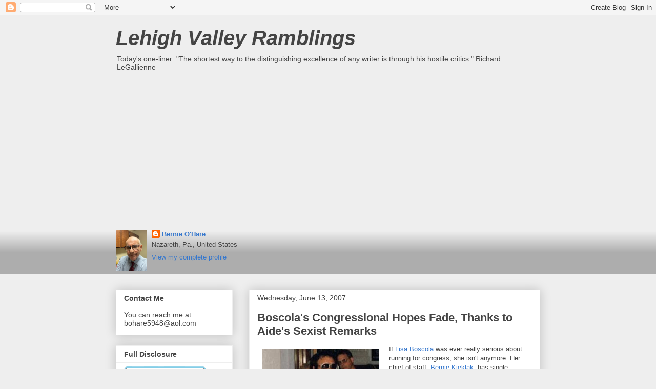

--- FILE ---
content_type: text/html; charset=UTF-8
request_url: https://lehighvalleyramblings.blogspot.com/2007/06/boscolas-congressional-hopes-fade.html?showComment=1181862600000
body_size: 65408
content:
<!DOCTYPE html>
<html class='v2' dir='ltr' lang='en' xmlns='http://www.w3.org/1999/xhtml' xmlns:b='http://www.google.com/2005/gml/b' xmlns:data='http://www.google.com/2005/gml/data' xmlns:expr='http://www.google.com/2005/gml/expr'>
<head>
<link href='https://www.blogger.com/static/v1/widgets/4128112664-css_bundle_v2.css' rel='stylesheet' type='text/css'/>
<!-- Google tag (gtag.js) -->
<script async='async' src='https://www.googletagmanager.com/gtag/js?id=G-73SPL09R5Q'></script>
<script>
  window.dataLayer = window.dataLayer || [];
  function gtag(){dataLayer.push(arguments);}
  gtag('js', new Date());

  gtag('config', 'G-73SPL09R5Q');
</script>
<meta content='width=1100' name='viewport'/>
<meta content='text/html; charset=UTF-8' http-equiv='Content-Type'/>
<meta content='blogger' name='generator'/>
<link href='https://lehighvalleyramblings.blogspot.com/favicon.ico' rel='icon' type='image/x-icon'/>
<link href='https://lehighvalleyramblings.blogspot.com/2007/06/boscolas-congressional-hopes-fade.html' rel='canonical'/>
<link rel="alternate" type="application/atom+xml" title="Lehigh Valley Ramblings - Atom" href="https://lehighvalleyramblings.blogspot.com/feeds/posts/default" />
<link rel="alternate" type="application/rss+xml" title="Lehigh Valley Ramblings - RSS" href="https://lehighvalleyramblings.blogspot.com/feeds/posts/default?alt=rss" />
<link rel="service.post" type="application/atom+xml" title="Lehigh Valley Ramblings - Atom" href="https://www.blogger.com/feeds/9299655/posts/default" />

<link rel="alternate" type="application/atom+xml" title="Lehigh Valley Ramblings - Atom" href="https://lehighvalleyramblings.blogspot.com/feeds/2560198148776685456/comments/default" />
<!--Can't find substitution for tag [blog.ieCssRetrofitLinks]-->
<link href='https://blogger.googleusercontent.com/img/b/R29vZ2xl/AVvXsEgSBWYi8sudH3rG3g3iaiCXcrNTiLad-FKYOYDsjqIqD08IUFFd2Dv3LrnV8TqVyuyurBfrebbA5dxEVFd6PB-snbHGN7L1pqh9A50-l2UGQFTN3DQlIqy0efR-l6dPqHtxvr4f/s320/image015.jpg' rel='image_src'/>
<meta content='https://lehighvalleyramblings.blogspot.com/2007/06/boscolas-congressional-hopes-fade.html' property='og:url'/>
<meta content='Boscola&#39;s Congressional Hopes Fade, Thanks to Aide&#39;s Sexist Remarks' property='og:title'/>
<meta content='' property='og:description'/>
<meta content='https://blogger.googleusercontent.com/img/b/R29vZ2xl/AVvXsEgSBWYi8sudH3rG3g3iaiCXcrNTiLad-FKYOYDsjqIqD08IUFFd2Dv3LrnV8TqVyuyurBfrebbA5dxEVFd6PB-snbHGN7L1pqh9A50-l2UGQFTN3DQlIqy0efR-l6dPqHtxvr4f/w1200-h630-p-k-no-nu/image015.jpg' property='og:image'/>
<title>Lehigh Valley Ramblings: Boscola's Congressional Hopes Fade, Thanks to Aide's Sexist Remarks</title>
<style id='page-skin-1' type='text/css'><!--
/*
-----------------------------------------------
Blogger Template Style
Name:     Awesome Inc.
Designer: Tina Chen
URL:      tinachen.org
----------------------------------------------- */
/* Variable definitions
====================
<Variable name="keycolor" description="Main Color" type="color" default="#ffffff"/>
<Group description="Page" selector="body">
<Variable name="body.font" description="Font" type="font"
default="normal normal 13px Arial, Tahoma, Helvetica, FreeSans, sans-serif"/>
<Variable name="body.background.color" description="Background Color" type="color" default="#000000"/>
<Variable name="body.text.color" description="Text Color" type="color" default="#ffffff"/>
</Group>
<Group description="Links" selector=".main-inner">
<Variable name="link.color" description="Link Color" type="color" default="#888888"/>
<Variable name="link.visited.color" description="Visited Color" type="color" default="#444444"/>
<Variable name="link.hover.color" description="Hover Color" type="color" default="#cccccc"/>
</Group>
<Group description="Blog Title" selector=".header h1">
<Variable name="header.font" description="Title Font" type="font"
default="normal bold 40px Arial, Tahoma, Helvetica, FreeSans, sans-serif"/>
<Variable name="header.text.color" description="Title Color" type="color" default="#444444" />
<Variable name="header.background.color" description="Header Background" type="color" default="transparent" />
</Group>
<Group description="Blog Description" selector=".header .description">
<Variable name="description.font" description="Font" type="font"
default="normal normal 14px Arial, Tahoma, Helvetica, FreeSans, sans-serif"/>
<Variable name="description.text.color" description="Text Color" type="color"
default="#444444" />
</Group>
<Group description="Tabs Text" selector=".tabs-inner .widget li a">
<Variable name="tabs.font" description="Font" type="font"
default="normal bold 14px Arial, Tahoma, Helvetica, FreeSans, sans-serif"/>
<Variable name="tabs.text.color" description="Text Color" type="color" default="#444444"/>
<Variable name="tabs.selected.text.color" description="Selected Color" type="color" default="#444444"/>
</Group>
<Group description="Tabs Background" selector=".tabs-outer .PageList">
<Variable name="tabs.background.color" description="Background Color" type="color" default="#141414"/>
<Variable name="tabs.selected.background.color" description="Selected Color" type="color" default="#444444"/>
<Variable name="tabs.border.color" description="Border Color" type="color" default="#eeeeee"/>
</Group>
<Group description="Date Header" selector=".main-inner .widget h2.date-header, .main-inner .widget h2.date-header span">
<Variable name="date.font" description="Font" type="font"
default="normal normal 14px Arial, Tahoma, Helvetica, FreeSans, sans-serif"/>
<Variable name="date.text.color" description="Text Color" type="color" default="#666666"/>
<Variable name="date.border.color" description="Border Color" type="color" default="#eeeeee"/>
</Group>
<Group description="Post Title" selector="h3.post-title, h4, h3.post-title a">
<Variable name="post.title.font" description="Font" type="font"
default="normal bold 22px Arial, Tahoma, Helvetica, FreeSans, sans-serif"/>
<Variable name="post.title.text.color" description="Text Color" type="color" default="#444444"/>
</Group>
<Group description="Post Background" selector=".post">
<Variable name="post.background.color" description="Background Color" type="color" default="#ffffff" />
<Variable name="post.border.color" description="Border Color" type="color" default="#eeeeee" />
<Variable name="post.border.bevel.color" description="Bevel Color" type="color" default="#eeeeee"/>
</Group>
<Group description="Gadget Title" selector="h2">
<Variable name="widget.title.font" description="Font" type="font"
default="normal bold 14px Arial, Tahoma, Helvetica, FreeSans, sans-serif"/>
<Variable name="widget.title.text.color" description="Text Color" type="color" default="#444444"/>
</Group>
<Group description="Gadget Text" selector=".sidebar .widget">
<Variable name="widget.font" description="Font" type="font"
default="normal normal 14px Arial, Tahoma, Helvetica, FreeSans, sans-serif"/>
<Variable name="widget.text.color" description="Text Color" type="color" default="#444444"/>
<Variable name="widget.alternate.text.color" description="Alternate Color" type="color" default="#666666"/>
</Group>
<Group description="Gadget Links" selector=".sidebar .widget">
<Variable name="widget.link.color" description="Link Color" type="color" default="#3778cd"/>
<Variable name="widget.link.visited.color" description="Visited Color" type="color" default="#4d469c"/>
<Variable name="widget.link.hover.color" description="Hover Color" type="color" default="#3778cd"/>
</Group>
<Group description="Gadget Background" selector=".sidebar .widget">
<Variable name="widget.background.color" description="Background Color" type="color" default="#141414"/>
<Variable name="widget.border.color" description="Border Color" type="color" default="#222222"/>
<Variable name="widget.border.bevel.color" description="Bevel Color" type="color" default="#000000"/>
</Group>
<Group description="Sidebar Background" selector=".column-left-inner .column-right-inner">
<Variable name="widget.outer.background.color" description="Background Color" type="color" default="transparent" />
</Group>
<Group description="Images" selector=".main-inner">
<Variable name="image.background.color" description="Background Color" type="color" default="transparent"/>
<Variable name="image.border.color" description="Border Color" type="color" default="transparent"/>
</Group>
<Group description="Feed" selector=".blog-feeds">
<Variable name="feed.text.color" description="Text Color" type="color" default="#444444"/>
</Group>
<Group description="Feed Links" selector=".blog-feeds">
<Variable name="feed.link.color" description="Link Color" type="color" default="#3778cd"/>
<Variable name="feed.link.visited.color" description="Visited Color" type="color" default="#4d469c"/>
<Variable name="feed.link.hover.color" description="Hover Color" type="color" default="#3778cd"/>
</Group>
<Group description="Pager" selector=".blog-pager">
<Variable name="pager.background.color" description="Background Color" type="color" default="#ffffff" />
</Group>
<Group description="Footer" selector=".footer-outer">
<Variable name="footer.background.color" description="Background Color" type="color" default="#ffffff" />
<Variable name="footer.text.color" description="Text Color" type="color" default="#444444" />
</Group>
<Variable name="title.shadow.spread" description="Title Shadow" type="length" default="-1px" min="-1px" max="100px"/>
<Variable name="body.background" description="Body Background" type="background"
color="#eeeeee"
default="$(color) none repeat scroll top left"/>
<Variable name="body.background.gradient.cap" description="Body Gradient Cap" type="url"
default="none"/>
<Variable name="body.background.size" description="Body Background Size" type="string" default="auto"/>
<Variable name="tabs.background.gradient" description="Tabs Background Gradient" type="url"
default="none"/>
<Variable name="header.background.gradient" description="Header Background Gradient" type="url" default="none" />
<Variable name="header.padding.top" description="Header Top Padding" type="length" default="22px" min="0" max="100px"/>
<Variable name="header.margin.top" description="Header Top Margin" type="length" default="0" min="0" max="100px"/>
<Variable name="header.margin.bottom" description="Header Bottom Margin" type="length" default="0" min="0" max="100px"/>
<Variable name="widget.padding.top" description="Widget Padding Top" type="length" default="8px" min="0" max="20px"/>
<Variable name="widget.padding.side" description="Widget Padding Side" type="length" default="15px" min="0" max="100px"/>
<Variable name="widget.outer.margin.top" description="Widget Top Margin" type="length" default="0" min="0" max="100px"/>
<Variable name="widget.outer.background.gradient" description="Gradient" type="url" default="none" />
<Variable name="widget.border.radius" description="Gadget Border Radius" type="length" default="0" min="0" max="100px"/>
<Variable name="outer.shadow.spread" description="Outer Shadow Size" type="length" default="0" min="0" max="100px"/>
<Variable name="date.header.border.radius.top" description="Date Header Border Radius Top" type="length" default="0" min="0" max="100px"/>
<Variable name="date.header.position" description="Date Header Position" type="length" default="15px" min="0" max="100px"/>
<Variable name="date.space" description="Date Space" type="length" default="30px" min="0" max="100px"/>
<Variable name="date.position" description="Date Float" type="string" default="static" />
<Variable name="date.padding.bottom" description="Date Padding Bottom" type="length" default="0" min="0" max="100px"/>
<Variable name="date.border.size" description="Date Border Size" type="length" default="0" min="0" max="10px"/>
<Variable name="date.background" description="Date Background" type="background" color="transparent"
default="$(color) none no-repeat scroll top left" />
<Variable name="date.first.border.radius.top" description="Date First top radius" type="length" default="0" min="0" max="100px"/>
<Variable name="date.last.space.bottom" description="Date Last Space Bottom" type="length"
default="20px" min="0" max="100px"/>
<Variable name="date.last.border.radius.bottom" description="Date Last bottom radius" type="length" default="0" min="0" max="100px"/>
<Variable name="post.first.padding.top" description="First Post Padding Top" type="length" default="0" min="0" max="100px"/>
<Variable name="image.shadow.spread" description="Image Shadow Size" type="length" default="0" min="0" max="100px"/>
<Variable name="image.border.radius" description="Image Border Radius" type="length" default="0" min="0" max="100px"/>
<Variable name="separator.outdent" description="Separator Outdent" type="length" default="15px" min="0" max="100px"/>
<Variable name="title.separator.border.size" description="Widget Title Border Size" type="length" default="1px" min="0" max="10px"/>
<Variable name="list.separator.border.size" description="List Separator Border Size" type="length" default="1px" min="0" max="10px"/>
<Variable name="shadow.spread" description="Shadow Size" type="length" default="0" min="0" max="100px"/>
<Variable name="startSide" description="Side where text starts in blog language" type="automatic" default="left"/>
<Variable name="endSide" description="Side where text ends in blog language" type="automatic" default="right"/>
<Variable name="date.side" description="Side where date header is placed" type="string" default="right"/>
<Variable name="pager.border.radius.top" description="Pager Border Top Radius" type="length" default="0" min="0" max="100px"/>
<Variable name="pager.space.top" description="Pager Top Space" type="length" default="1em" min="0" max="20em"/>
<Variable name="footer.background.gradient" description="Background Gradient" type="url" default="none" />
<Variable name="mobile.background.size" description="Mobile Background Size" type="string"
default="auto"/>
<Variable name="mobile.background.overlay" description="Mobile Background Overlay" type="string"
default="transparent none repeat scroll top left"/>
<Variable name="mobile.button.color" description="Mobile Button Color" type="color" default="#ffffff" />
*/
/* Content
----------------------------------------------- */
body {
font: normal normal 13px Arial, Tahoma, Helvetica, FreeSans, sans-serif;
color: #444444;
background: #eeeeee none repeat scroll top left;
}
html body .content-outer {
min-width: 0;
max-width: 100%;
width: 100%;
}
a:link {
text-decoration: none;
color: #3778cd;
}
a:visited {
text-decoration: none;
color: #4d469c;
}
a:hover {
text-decoration: underline;
color: #3778cd;
}
.body-fauxcolumn-outer .cap-top {
position: absolute;
z-index: 1;
height: 276px;
width: 100%;
background: transparent none repeat-x scroll top left;
_background-image: none;
}
/* Columns
----------------------------------------------- */
.content-inner {
padding: 0;
}
.header-inner .section {
margin: 0 16px;
}
.tabs-inner .section {
margin: 0 16px;
}
.main-inner {
padding-top: 30px;
}
.main-inner .column-center-inner,
.main-inner .column-left-inner,
.main-inner .column-right-inner {
padding: 0 5px;
}
*+html body .main-inner .column-center-inner {
margin-top: -30px;
}
#layout .main-inner .column-center-inner {
margin-top: 0;
}
/* Header
----------------------------------------------- */
.header-outer {
margin: 0 0 0 0;
background: transparent none repeat scroll 0 0;
}
.Header h1 {
font: italic bold 40px Impact, sans-serif;
color: #444444;
text-shadow: 0 0 -1px #000000;
}
.Header h1 a {
color: #444444;
}
.Header .description {
font: normal normal 14px Arial, Tahoma, Helvetica, FreeSans, sans-serif;
color: #444444;
}
.header-inner .Header .titlewrapper,
.header-inner .Header .descriptionwrapper {
padding-left: 0;
padding-right: 0;
margin-bottom: 0;
}
.header-inner .Header .titlewrapper {
padding-top: 22px;
}
/* Tabs
----------------------------------------------- */
.tabs-outer {
overflow: hidden;
position: relative;
background: #eeeeee url(https://resources.blogblog.com/blogblog/data/1kt/awesomeinc/tabs_gradient_light.png) repeat scroll 0 0;
}
#layout .tabs-outer {
overflow: visible;
}
.tabs-cap-top, .tabs-cap-bottom {
position: absolute;
width: 100%;
border-top: 1px solid #999999;
}
.tabs-cap-bottom {
bottom: 0;
}
.tabs-inner .widget li a {
display: inline-block;
margin: 0;
padding: .6em 1.5em;
font: normal bold 14px Arial, Tahoma, Helvetica, FreeSans, sans-serif;
color: #444444;
border-top: 1px solid #999999;
border-bottom: 1px solid #999999;
border-left: 1px solid #999999;
height: 16px;
line-height: 16px;
}
.tabs-inner .widget li:last-child a {
border-right: 1px solid #999999;
}
.tabs-inner .widget li.selected a, .tabs-inner .widget li a:hover {
background: #666666 url(https://resources.blogblog.com/blogblog/data/1kt/awesomeinc/tabs_gradient_light.png) repeat-x scroll 0 -100px;
color: #ffffff;
}
/* Headings
----------------------------------------------- */
h2 {
font: normal bold 14px Arial, Tahoma, Helvetica, FreeSans, sans-serif;
color: #444444;
}
/* Widgets
----------------------------------------------- */
.main-inner .section {
margin: 0 27px;
padding: 0;
}
.main-inner .column-left-outer,
.main-inner .column-right-outer {
margin-top: 0;
}
#layout .main-inner .column-left-outer,
#layout .main-inner .column-right-outer {
margin-top: 0;
}
.main-inner .column-left-inner,
.main-inner .column-right-inner {
background: transparent none repeat 0 0;
-moz-box-shadow: 0 0 0 rgba(0, 0, 0, .2);
-webkit-box-shadow: 0 0 0 rgba(0, 0, 0, .2);
-goog-ms-box-shadow: 0 0 0 rgba(0, 0, 0, .2);
box-shadow: 0 0 0 rgba(0, 0, 0, .2);
-moz-border-radius: 0;
-webkit-border-radius: 0;
-goog-ms-border-radius: 0;
border-radius: 0;
}
#layout .main-inner .column-left-inner,
#layout .main-inner .column-right-inner {
margin-top: 0;
}
.sidebar .widget {
font: normal normal 14px Arial, Tahoma, Helvetica, FreeSans, sans-serif;
color: #444444;
}
.sidebar .widget a:link {
color: #3778cd;
}
.sidebar .widget a:visited {
color: #4d469c;
}
.sidebar .widget a:hover {
color: #3778cd;
}
.sidebar .widget h2 {
text-shadow: 0 0 -1px #000000;
}
.main-inner .widget {
background-color: #ffffff;
border: 1px solid #eeeeee;
padding: 0 15px 15px;
margin: 20px -16px;
-moz-box-shadow: 0 0 20px rgba(0, 0, 0, .2);
-webkit-box-shadow: 0 0 20px rgba(0, 0, 0, .2);
-goog-ms-box-shadow: 0 0 20px rgba(0, 0, 0, .2);
box-shadow: 0 0 20px rgba(0, 0, 0, .2);
-moz-border-radius: 0;
-webkit-border-radius: 0;
-goog-ms-border-radius: 0;
border-radius: 0;
}
.main-inner .widget h2 {
margin: 0 -15px;
padding: .6em 15px .5em;
border-bottom: 1px solid transparent;
}
.footer-inner .widget h2 {
padding: 0 0 .4em;
border-bottom: 1px solid transparent;
}
.main-inner .widget h2 + div, .footer-inner .widget h2 + div {
border-top: 1px solid #eeeeee;
padding-top: 8px;
}
.main-inner .widget .widget-content {
margin: 0 -15px;
padding: 7px 15px 0;
}
.main-inner .widget ul, .main-inner .widget #ArchiveList ul.flat {
margin: -8px -15px 0;
padding: 0;
list-style: none;
}
.main-inner .widget #ArchiveList {
margin: -8px 0 0;
}
.main-inner .widget ul li, .main-inner .widget #ArchiveList ul.flat li {
padding: .5em 15px;
text-indent: 0;
color: #666666;
border-top: 1px solid #eeeeee;
border-bottom: 1px solid transparent;
}
.main-inner .widget #ArchiveList ul li {
padding-top: .25em;
padding-bottom: .25em;
}
.main-inner .widget ul li:first-child, .main-inner .widget #ArchiveList ul.flat li:first-child {
border-top: none;
}
.main-inner .widget ul li:last-child, .main-inner .widget #ArchiveList ul.flat li:last-child {
border-bottom: none;
}
.post-body {
position: relative;
}
.main-inner .widget .post-body ul {
padding: 0 2.5em;
margin: .5em 0;
list-style: disc;
}
.main-inner .widget .post-body ul li {
padding: 0.25em 0;
margin-bottom: .25em;
color: #444444;
border: none;
}
.footer-inner .widget ul {
padding: 0;
list-style: none;
}
.widget .zippy {
color: #666666;
}
/* Posts
----------------------------------------------- */
body .main-inner .Blog {
padding: 0;
margin-bottom: 1em;
background-color: transparent;
border: none;
-moz-box-shadow: 0 0 0 rgba(0, 0, 0, 0);
-webkit-box-shadow: 0 0 0 rgba(0, 0, 0, 0);
-goog-ms-box-shadow: 0 0 0 rgba(0, 0, 0, 0);
box-shadow: 0 0 0 rgba(0, 0, 0, 0);
}
.main-inner .section:last-child .Blog:last-child {
padding: 0;
margin-bottom: 1em;
}
.main-inner .widget h2.date-header {
margin: 0 -15px 1px;
padding: 0 0 0 0;
font: normal normal 14px Arial, Tahoma, Helvetica, FreeSans, sans-serif;
color: #444444;
background: transparent none no-repeat scroll top left;
border-top: 0 solid #eeeeee;
border-bottom: 1px solid transparent;
-moz-border-radius-topleft: 0;
-moz-border-radius-topright: 0;
-webkit-border-top-left-radius: 0;
-webkit-border-top-right-radius: 0;
border-top-left-radius: 0;
border-top-right-radius: 0;
position: static;
bottom: 100%;
right: 15px;
text-shadow: 0 0 -1px #000000;
}
.main-inner .widget h2.date-header span {
font: normal normal 14px Arial, Tahoma, Helvetica, FreeSans, sans-serif;
display: block;
padding: .5em 15px;
border-left: 0 solid #eeeeee;
border-right: 0 solid #eeeeee;
}
.date-outer {
position: relative;
margin: 30px 0 20px;
padding: 0 15px;
background-color: #ffffff;
border: 1px solid #eeeeee;
-moz-box-shadow: 0 0 20px rgba(0, 0, 0, .2);
-webkit-box-shadow: 0 0 20px rgba(0, 0, 0, .2);
-goog-ms-box-shadow: 0 0 20px rgba(0, 0, 0, .2);
box-shadow: 0 0 20px rgba(0, 0, 0, .2);
-moz-border-radius: 0;
-webkit-border-radius: 0;
-goog-ms-border-radius: 0;
border-radius: 0;
}
.date-outer:first-child {
margin-top: 0;
}
.date-outer:last-child {
margin-bottom: 20px;
-moz-border-radius-bottomleft: 0;
-moz-border-radius-bottomright: 0;
-webkit-border-bottom-left-radius: 0;
-webkit-border-bottom-right-radius: 0;
-goog-ms-border-bottom-left-radius: 0;
-goog-ms-border-bottom-right-radius: 0;
border-bottom-left-radius: 0;
border-bottom-right-radius: 0;
}
.date-posts {
margin: 0 -15px;
padding: 0 15px;
clear: both;
}
.post-outer, .inline-ad {
border-top: 1px solid #eeeeee;
margin: 0 -15px;
padding: 15px 15px;
}
.post-outer {
padding-bottom: 10px;
}
.post-outer:first-child {
padding-top: 0;
border-top: none;
}
.post-outer:last-child, .inline-ad:last-child {
border-bottom: none;
}
.post-body {
position: relative;
}
.post-body img {
padding: 8px;
background: transparent;
border: 1px solid transparent;
-moz-box-shadow: 0 0 0 rgba(0, 0, 0, .2);
-webkit-box-shadow: 0 0 0 rgba(0, 0, 0, .2);
box-shadow: 0 0 0 rgba(0, 0, 0, .2);
-moz-border-radius: 0;
-webkit-border-radius: 0;
border-radius: 0;
}
h3.post-title, h4 {
font: normal bold 22px Arial, Tahoma, Helvetica, FreeSans, sans-serif;
color: #444444;
}
h3.post-title a {
font: normal bold 22px Arial, Tahoma, Helvetica, FreeSans, sans-serif;
color: #444444;
}
h3.post-title a:hover {
color: #3778cd;
text-decoration: underline;
}
.post-header {
margin: 0 0 1em;
}
.post-body {
line-height: 1.4;
}
.post-outer h2 {
color: #444444;
}
.post-footer {
margin: 1.5em 0 0;
}
#blog-pager {
padding: 15px;
font-size: 120%;
background-color: #ffffff;
border: 1px solid #eeeeee;
-moz-box-shadow: 0 0 20px rgba(0, 0, 0, .2);
-webkit-box-shadow: 0 0 20px rgba(0, 0, 0, .2);
-goog-ms-box-shadow: 0 0 20px rgba(0, 0, 0, .2);
box-shadow: 0 0 20px rgba(0, 0, 0, .2);
-moz-border-radius: 0;
-webkit-border-radius: 0;
-goog-ms-border-radius: 0;
border-radius: 0;
-moz-border-radius-topleft: 0;
-moz-border-radius-topright: 0;
-webkit-border-top-left-radius: 0;
-webkit-border-top-right-radius: 0;
-goog-ms-border-top-left-radius: 0;
-goog-ms-border-top-right-radius: 0;
border-top-left-radius: 0;
border-top-right-radius-topright: 0;
margin-top: 1em;
}
.blog-feeds, .post-feeds {
margin: 1em 0;
text-align: center;
color: #444444;
}
.blog-feeds a, .post-feeds a {
color: #3778cd;
}
.blog-feeds a:visited, .post-feeds a:visited {
color: #4d469c;
}
.blog-feeds a:hover, .post-feeds a:hover {
color: #3778cd;
}
.post-outer .comments {
margin-top: 2em;
}
/* Comments
----------------------------------------------- */
.comments .comments-content .icon.blog-author {
background-repeat: no-repeat;
background-image: url([data-uri]);
}
.comments .comments-content .loadmore a {
border-top: 1px solid #999999;
border-bottom: 1px solid #999999;
}
.comments .continue {
border-top: 2px solid #999999;
}
/* Footer
----------------------------------------------- */
.footer-outer {
margin: -20px 0 -1px;
padding: 20px 0 0;
color: #444444;
overflow: hidden;
}
.footer-fauxborder-left {
border-top: 1px solid #eeeeee;
background: #ffffff none repeat scroll 0 0;
-moz-box-shadow: 0 0 20px rgba(0, 0, 0, .2);
-webkit-box-shadow: 0 0 20px rgba(0, 0, 0, .2);
-goog-ms-box-shadow: 0 0 20px rgba(0, 0, 0, .2);
box-shadow: 0 0 20px rgba(0, 0, 0, .2);
margin: 0 -20px;
}
/* Mobile
----------------------------------------------- */
body.mobile {
background-size: auto;
}
.mobile .body-fauxcolumn-outer {
background: transparent none repeat scroll top left;
}
*+html body.mobile .main-inner .column-center-inner {
margin-top: 0;
}
.mobile .main-inner .widget {
padding: 0 0 15px;
}
.mobile .main-inner .widget h2 + div,
.mobile .footer-inner .widget h2 + div {
border-top: none;
padding-top: 0;
}
.mobile .footer-inner .widget h2 {
padding: 0.5em 0;
border-bottom: none;
}
.mobile .main-inner .widget .widget-content {
margin: 0;
padding: 7px 0 0;
}
.mobile .main-inner .widget ul,
.mobile .main-inner .widget #ArchiveList ul.flat {
margin: 0 -15px 0;
}
.mobile .main-inner .widget h2.date-header {
right: 0;
}
.mobile .date-header span {
padding: 0.4em 0;
}
.mobile .date-outer:first-child {
margin-bottom: 0;
border: 1px solid #eeeeee;
-moz-border-radius-topleft: 0;
-moz-border-radius-topright: 0;
-webkit-border-top-left-radius: 0;
-webkit-border-top-right-radius: 0;
-goog-ms-border-top-left-radius: 0;
-goog-ms-border-top-right-radius: 0;
border-top-left-radius: 0;
border-top-right-radius: 0;
}
.mobile .date-outer {
border-color: #eeeeee;
border-width: 0 1px 1px;
}
.mobile .date-outer:last-child {
margin-bottom: 0;
}
.mobile .main-inner {
padding: 0;
}
.mobile .header-inner .section {
margin: 0;
}
.mobile .post-outer, .mobile .inline-ad {
padding: 5px 0;
}
.mobile .tabs-inner .section {
margin: 0 10px;
}
.mobile .main-inner .widget h2 {
margin: 0;
padding: 0;
}
.mobile .main-inner .widget h2.date-header span {
padding: 0;
}
.mobile .main-inner .widget .widget-content {
margin: 0;
padding: 7px 0 0;
}
.mobile #blog-pager {
border: 1px solid transparent;
background: #ffffff none repeat scroll 0 0;
}
.mobile .main-inner .column-left-inner,
.mobile .main-inner .column-right-inner {
background: transparent none repeat 0 0;
-moz-box-shadow: none;
-webkit-box-shadow: none;
-goog-ms-box-shadow: none;
box-shadow: none;
}
.mobile .date-posts {
margin: 0;
padding: 0;
}
.mobile .footer-fauxborder-left {
margin: 0;
border-top: inherit;
}
.mobile .main-inner .section:last-child .Blog:last-child {
margin-bottom: 0;
}
.mobile-index-contents {
color: #444444;
}
.mobile .mobile-link-button {
background: #3778cd url(https://resources.blogblog.com/blogblog/data/1kt/awesomeinc/tabs_gradient_light.png) repeat scroll 0 0;
}
.mobile-link-button a:link, .mobile-link-button a:visited {
color: #ffffff;
}
.mobile .tabs-inner .PageList .widget-content {
background: transparent;
border-top: 1px solid;
border-color: #999999;
color: #444444;
}
.mobile .tabs-inner .PageList .widget-content .pagelist-arrow {
border-left: 1px solid #999999;
}

--></style>
<style id='template-skin-1' type='text/css'><!--
body {
min-width: 860px;
}
.content-outer, .content-fauxcolumn-outer, .region-inner {
min-width: 860px;
max-width: 860px;
_width: 860px;
}
.main-inner .columns {
padding-left: 260px;
padding-right: 0px;
}
.main-inner .fauxcolumn-center-outer {
left: 260px;
right: 0px;
/* IE6 does not respect left and right together */
_width: expression(this.parentNode.offsetWidth -
parseInt("260px") -
parseInt("0px") + 'px');
}
.main-inner .fauxcolumn-left-outer {
width: 260px;
}
.main-inner .fauxcolumn-right-outer {
width: 0px;
}
.main-inner .column-left-outer {
width: 260px;
right: 100%;
margin-left: -260px;
}
.main-inner .column-right-outer {
width: 0px;
margin-right: -0px;
}
#layout {
min-width: 0;
}
#layout .content-outer {
min-width: 0;
width: 800px;
}
#layout .region-inner {
min-width: 0;
width: auto;
}
body#layout div.add_widget {
padding: 8px;
}
body#layout div.add_widget a {
margin-left: 32px;
}
--></style>
<!-- Google tag (gtag.js) -->
<script async='true' src='https://www.googletagmanager.com/gtag/js?id=G-73SPL09R5Q'></script>
<script>
        window.dataLayer = window.dataLayer || [];
        function gtag(){dataLayer.push(arguments);}
        gtag('js', new Date());
        gtag('config', 'G-73SPL09R5Q');
      </script>
<link href='https://www.blogger.com/dyn-css/authorization.css?targetBlogID=9299655&amp;zx=ac7af3c4-3613-4b21-8d18-2172261d94d1' media='none' onload='if(media!=&#39;all&#39;)media=&#39;all&#39;' rel='stylesheet'/><noscript><link href='https://www.blogger.com/dyn-css/authorization.css?targetBlogID=9299655&amp;zx=ac7af3c4-3613-4b21-8d18-2172261d94d1' rel='stylesheet'/></noscript>
<meta name='google-adsense-platform-account' content='ca-host-pub-1556223355139109'/>
<meta name='google-adsense-platform-domain' content='blogspot.com'/>

<script async src="https://pagead2.googlesyndication.com/pagead/js/adsbygoogle.js?client=ca-pub-6469512852323645&host=ca-host-pub-1556223355139109" crossorigin="anonymous"></script>

<!-- data-ad-client=ca-pub-6469512852323645 -->

</head>
<body class='loading'>
<div class='navbar section' id='navbar' name='Navbar'><div class='widget Navbar' data-version='1' id='Navbar1'><script type="text/javascript">
    function setAttributeOnload(object, attribute, val) {
      if(window.addEventListener) {
        window.addEventListener('load',
          function(){ object[attribute] = val; }, false);
      } else {
        window.attachEvent('onload', function(){ object[attribute] = val; });
      }
    }
  </script>
<div id="navbar-iframe-container"></div>
<script type="text/javascript" src="https://apis.google.com/js/platform.js"></script>
<script type="text/javascript">
      gapi.load("gapi.iframes:gapi.iframes.style.bubble", function() {
        if (gapi.iframes && gapi.iframes.getContext) {
          gapi.iframes.getContext().openChild({
              url: 'https://www.blogger.com/navbar/9299655?po\x3d2560198148776685456\x26origin\x3dhttps://lehighvalleyramblings.blogspot.com',
              where: document.getElementById("navbar-iframe-container"),
              id: "navbar-iframe"
          });
        }
      });
    </script><script type="text/javascript">
(function() {
var script = document.createElement('script');
script.type = 'text/javascript';
script.src = '//pagead2.googlesyndication.com/pagead/js/google_top_exp.js';
var head = document.getElementsByTagName('head')[0];
if (head) {
head.appendChild(script);
}})();
</script>
</div></div>
<div class='body-fauxcolumns'>
<div class='fauxcolumn-outer body-fauxcolumn-outer'>
<div class='cap-top'>
<div class='cap-left'></div>
<div class='cap-right'></div>
</div>
<div class='fauxborder-left'>
<div class='fauxborder-right'></div>
<div class='fauxcolumn-inner'>
</div>
</div>
<div class='cap-bottom'>
<div class='cap-left'></div>
<div class='cap-right'></div>
</div>
</div>
</div>
<div class='content'>
<div class='content-fauxcolumns'>
<div class='fauxcolumn-outer content-fauxcolumn-outer'>
<div class='cap-top'>
<div class='cap-left'></div>
<div class='cap-right'></div>
</div>
<div class='fauxborder-left'>
<div class='fauxborder-right'></div>
<div class='fauxcolumn-inner'>
</div>
</div>
<div class='cap-bottom'>
<div class='cap-left'></div>
<div class='cap-right'></div>
</div>
</div>
</div>
<div class='content-outer'>
<div class='content-cap-top cap-top'>
<div class='cap-left'></div>
<div class='cap-right'></div>
</div>
<div class='fauxborder-left content-fauxborder-left'>
<div class='fauxborder-right content-fauxborder-right'></div>
<div class='content-inner'>
<header>
<div class='header-outer'>
<div class='header-cap-top cap-top'>
<div class='cap-left'></div>
<div class='cap-right'></div>
</div>
<div class='fauxborder-left header-fauxborder-left'>
<div class='fauxborder-right header-fauxborder-right'></div>
<div class='region-inner header-inner'>
<div class='header section' id='header' name='Header'><div class='widget Header' data-version='1' id='Header1'>
<div id='header-inner'>
<div class='titlewrapper'>
<h1 class='title'>
<a href='https://lehighvalleyramblings.blogspot.com/'>
Lehigh Valley Ramblings
</a>
</h1>
</div>
<div class='descriptionwrapper'>
<p class='description'><span>Today&#39;s one-liner: &quot;The shortest way to the distinguishing excellence of any writer is through his hostile critics.&quot;  Richard LeGallienne </span></p>
</div>
</div>
</div></div>
</div>
</div>
<div class='header-cap-bottom cap-bottom'>
<div class='cap-left'></div>
<div class='cap-right'></div>
</div>
</div>
</header>
<div class='tabs-outer'>
<div class='tabs-cap-top cap-top'>
<div class='cap-left'></div>
<div class='cap-right'></div>
</div>
<div class='fauxborder-left tabs-fauxborder-left'>
<div class='fauxborder-right tabs-fauxborder-right'></div>
<div class='region-inner tabs-inner'>
<div class='tabs section' id='crosscol' name='Cross-Column'><div class='widget Profile' data-version='1' id='Profile1'>
<h2>About Me</h2>
<div class='widget-content'>
<a href='https://www.blogger.com/profile/13756311150988957401'><img alt='My photo' class='profile-img' height='80' src='//blogger.googleusercontent.com/img/b/R29vZ2xl/AVvXsEghEc62RKplnTJ2hjMjg0hKrd_lgSGU-8BCgIwlVr6sKNGdPEdDRjU3hHu-aR1YzHcNI6Rg0iGBF5P3mo-p0g43wIM25Jvcq9zHV8U2QklsoRJ4CpE7Dt6yzra3ywO04vZsKqlI6Mvp3nkeHOl0Fo6IoVX1fPAXLSdRDSMzluzdMB70fCc/s220/boh.jpg' width='60'/></a>
<dl class='profile-datablock'>
<dt class='profile-data'>
<a class='profile-name-link g-profile' href='https://www.blogger.com/profile/13756311150988957401' rel='author' style='background-image: url(//www.blogger.com/img/logo-16.png);'>
Bernie O'Hare
</a>
</dt>
<dd class='profile-data'>Nazareth, Pa., United States</dd>
</dl>
<a class='profile-link' href='https://www.blogger.com/profile/13756311150988957401' rel='author'>View my complete profile</a>
<div class='clear'></div>
</div>
</div></div>
<div class='tabs no-items section' id='crosscol-overflow' name='Cross-Column 2'></div>
</div>
</div>
<div class='tabs-cap-bottom cap-bottom'>
<div class='cap-left'></div>
<div class='cap-right'></div>
</div>
</div>
<div class='main-outer'>
<div class='main-cap-top cap-top'>
<div class='cap-left'></div>
<div class='cap-right'></div>
</div>
<div class='fauxborder-left main-fauxborder-left'>
<div class='fauxborder-right main-fauxborder-right'></div>
<div class='region-inner main-inner'>
<div class='columns fauxcolumns'>
<div class='fauxcolumn-outer fauxcolumn-center-outer'>
<div class='cap-top'>
<div class='cap-left'></div>
<div class='cap-right'></div>
</div>
<div class='fauxborder-left'>
<div class='fauxborder-right'></div>
<div class='fauxcolumn-inner'>
</div>
</div>
<div class='cap-bottom'>
<div class='cap-left'></div>
<div class='cap-right'></div>
</div>
</div>
<div class='fauxcolumn-outer fauxcolumn-left-outer'>
<div class='cap-top'>
<div class='cap-left'></div>
<div class='cap-right'></div>
</div>
<div class='fauxborder-left'>
<div class='fauxborder-right'></div>
<div class='fauxcolumn-inner'>
</div>
</div>
<div class='cap-bottom'>
<div class='cap-left'></div>
<div class='cap-right'></div>
</div>
</div>
<div class='fauxcolumn-outer fauxcolumn-right-outer'>
<div class='cap-top'>
<div class='cap-left'></div>
<div class='cap-right'></div>
</div>
<div class='fauxborder-left'>
<div class='fauxborder-right'></div>
<div class='fauxcolumn-inner'>
</div>
</div>
<div class='cap-bottom'>
<div class='cap-left'></div>
<div class='cap-right'></div>
</div>
</div>
<!-- corrects IE6 width calculation -->
<div class='columns-inner'>
<div class='column-center-outer'>
<div class='column-center-inner'>
<div class='main section' id='main' name='Main'><div class='widget Blog' data-version='1' id='Blog1'>
<div class='blog-posts hfeed'>

          <div class="date-outer">
        
<h2 class='date-header'><span>Wednesday, June 13, 2007</span></h2>

          <div class="date-posts">
        
<div class='post-outer'>
<div class='post hentry uncustomized-post-template' itemprop='blogPost' itemscope='itemscope' itemtype='http://schema.org/BlogPosting'>
<meta content='https://blogger.googleusercontent.com/img/b/R29vZ2xl/AVvXsEgSBWYi8sudH3rG3g3iaiCXcrNTiLad-FKYOYDsjqIqD08IUFFd2Dv3LrnV8TqVyuyurBfrebbA5dxEVFd6PB-snbHGN7L1pqh9A50-l2UGQFTN3DQlIqy0efR-l6dPqHtxvr4f/s320/image015.jpg' itemprop='image_url'/>
<meta content='9299655' itemprop='blogId'/>
<meta content='2560198148776685456' itemprop='postId'/>
<a name='2560198148776685456'></a>
<h3 class='post-title entry-title' itemprop='name'>
Boscola's Congressional Hopes Fade, Thanks to Aide's Sexist Remarks
</h3>
<div class='post-header'>
<div class='post-header-line-1'></div>
</div>
<div class='post-body entry-content' id='post-body-2560198148776685456' itemprop='description articleBody'>
<a href="https://blogger.googleusercontent.com/img/b/R29vZ2xl/AVvXsEgSBWYi8sudH3rG3g3iaiCXcrNTiLad-FKYOYDsjqIqD08IUFFd2Dv3LrnV8TqVyuyurBfrebbA5dxEVFd6PB-snbHGN7L1pqh9A50-l2UGQFTN3DQlIqy0efR-l6dPqHtxvr4f/s1600-h/image015.jpg"><img alt="" border="0" id="BLOGGER_PHOTO_ID_5075367481955121922" src="https://blogger.googleusercontent.com/img/b/R29vZ2xl/AVvXsEgSBWYi8sudH3rG3g3iaiCXcrNTiLad-FKYOYDsjqIqD08IUFFd2Dv3LrnV8TqVyuyurBfrebbA5dxEVFd6PB-snbHGN7L1pqh9A50-l2UGQFTN3DQlIqy0efR-l6dPqHtxvr4f/s320/image015.jpg" style="FLOAT: left; MARGIN: 0px 10px 10px 0px; CURSOR: hand" /></a>If <a href="http://www.senatorboscola.com/">Lisa Boscola </a>was ever really serious about running for congress, she isn't anymore. Her chief of staff, <a href="http://lvdem.blogspot.com/2006/11/nothing-like-lunch.html">Bernie Kieklak</a>, has single-handedly managed to "<a href="http://lvdem.blogspot.com/2007/02/odd-email.html">clear the field</a>" for <a href="http://lvdem.blogspot.com/2007/01/sam-bennett.html">Sam Bennett</a>.<br /><br />By day, Bernie Kieklak is an effective legislative aide in the land of midnight payraises. But in the evening hours, especially during a full moon, he changes into his blogging costume and becomes <strong><em>Bernie Takes No Prisoners (BTNP)!</em></strong> He fills this and many other blogs with entertaining, intelligent and edgy commentary. He's an insider who's easily a better writer than me or most anyone I know.<br /><br />But over the past few weeks, he's posted increasingly bizarre and bigoted comments about nuking Iraqis and Muslim holy sites, followed by sexist rants directed at Sam Bennett and female bloggers.<br /><br /><div style="BORDER-RIGHT: #000000 1px solid; BORDER-TOP: #000000 1px solid; OVERFLOW: auto; BORDER-LEFT: #000000 1px solid; BORDER-BOTTOM: #000000 1px solid; HEIGHT: 300px"><br />Unfortunately for BTNP, The <a href="http://www.mcall.com/">Morning Call</a> has noticed. <a href="http://blogs.mcall.com/penn_ave/">Washington correspondent Josh Drobnyk</a> called me last night with a zillion questions.<br /><br /><em>"Sooo, you live in Nazareth?"</em><br /><br />Yes, sir.<br /><br /><em>"Is that Nazareth proper?"</em><br /><br />Yes, sir. (I'm not really sure. It might be Nazareth improper).<br /><br /><em>"Soooo, you're a title searcher?"</em><br /><br />Yes, sir.<br /><br /><em>"Sooooo, Why didn't <strong>you</strong> delete these comments?"</em><br /><br />(I'm sweating now). Well, they were made by a state senator's chief of staff, and she's eyeing a run at congress. It's important we know what her people say.<br /><br /><em>"What ... is the air-speed velocity of an unladen swallow?"</em><br /><br />African or European?<br /><br />Drobnyk, who had a deadline, quickly hung up. But I have a feeling a story is imminent, and it's unlikely Josh will publish the actual words used. So here's a few of the inflammatory nuggets from the <em>"world according to BTNP, aka Bernie Kieklak."</em></div><br /><a href="http://lehighvalleyramblings.blogspot.com/2007/05/baghdad-residents-general-zinni-agree.html"><strong><span style="color:#6633ff;">May 28</span></strong></a><strong><span style="color:#6633ff;">, Bernie's nuke'em Iraq solution:</span></strong><br /><br /><div style="BORDER-RIGHT: #000000 1px solid; BORDER-TOP: #000000 1px solid; OVERFLOW: auto; BORDER-LEFT: #000000 1px solid; BORDER-BOTTOM: #000000 1px solid; HEIGHT: 200px"><br /><span style="color:#ff6600;"><em>1) Withdraw every American boy and girl who is over there. It is immoral, unconscionable, and against all of the principles our great country was founded upon for EVEN ONE American to die defending a savage, ruthless people who only want to kill us;<br /></em><br />2) </span><span style="color:#ff6600;"><em><strong>Drop the biggest, baddest nukes we have all over Iraq, but especially on their most sacred Muslim shrines;<br /></strong></em><br /></span><em><span style="color:#ff6600;">3) Watch as their piece-of-shit, poor excuse for a country is vaporized and reduced to radioactive rubble;<br /><br />4) <strong>Let Allah sort them out</strong>; and<br /><br />5) Then take a good, hard look at the rest of the terrorists' nests in the Middle East (while we're re-loading), and ask ourselves one simple question, "Who's next?"<br /></span></em></div><br /><a href="http://lehighvalleyramblings.blogspot.com/2007/06/allentown-dem-who-likes-both-bennett.html"><strong><span style="color:#6600cc;">June 7</span></strong></a><strong><span style="color:#6600cc;">, Kieklak's sensitive response to <a href="http://lookoutlv.blogspot.com/">Look Out Lehigh Valley</a>, a young Allentown Dem who happens to be a woman:</span></strong><br /><br /><div style="BORDER-RIGHT: #000000 1px solid; BORDER-TOP: #000000 1px solid; OVERFLOW: auto; BORDER-LEFT: #000000 1px solid; BORDER-BOTTOM: #000000 1px solid; HEIGHT: 250px"><br /><em><span style="color:#ff6600;">*) LOLV spends 4 hours a night deciding whether to wear the <strong>"fuck me like the pig that I am"</strong> pumps or the<strong> "fuck me like the slut I am"</strong> pumps;</span></em><br /><em><span style="color:#ff6600;"></span></em><br /><span style="color:#ff6600;"><em>*)</em> <em><strong>Sammy Bennett is a phony political whore who gives good head and makes cheap, blatant political opportunists look like Mother Fucking Teresa. Even her pussy is made of plastic</strong>.</em></span><br /><br /><a href="http://lookoutlv.blogspot.com/">Look Out Lehigh Valley</a> politely observed <em>"it's real gross when grown men speak that way."</em> That<em> </em>led to<em> </em>even more comments<em>.</em><br /><br /><em><span style="color:#ff6600;">* Listen, Missy (or Sweetie or Piggy or whatever the homeless guys you bang call you), the LAST thing you want is my undivided attention;</span></em><br /><em><span style="color:#ff6600;"></span></em><br /><em><span style="color:#ff6600;">* Save your femi-Nazi, psycho babble bullshit for when you're on the Springer Show talking about how your uncle raped your dog in your trailer and made you watch Rusty howl just like you do.</span><br /></em><br />After I told BTNP his comments are sexist, he continued on his merry way.<br /><br /><span style="color:#ff6600;"><em>I truly apologize. </em><em>I didn't know I was posting on the Vatican's blog.</em></span></div><br />Because BTNP does work as a state senator's chief of staff, other bloggers and commenters tend to fawn over him. This is especially so since his boss, <strong>Lisa Boscola</strong>, was considering a run for congress. A few Dems hypocritically jumped on his sexist bandwagon.<br /><br />Let me tell you what I think. I've never met <strong>Look Out Lehigh Valley </strong>and don't really care for <strong>Sam Bennett</strong>. But I got physically angry when BTNP implied LOLV was a tramp and vomited all that baloney about rape. It's indecent. What I detest most is the hypocricy of phonies like Kieklak and his ilk. They spout pious platitudes about "equality" and "equal opportunity" and "protecting a woman&#8217;s right to choose." But when you strip away the veneer, you still see sexists, racists and bigots. Now he's ranting about the first amendment. Well, don't I have a first amendment right to say his statements are offensive? That's a bullshit argument.<br /><br />Pfffffft!<br /><br />Hear that noise?<br /><br />That's the air going out of Lisa Boscola's congressional ambition. If <strong>The Morning Call</strong> has picked up on this, you can rest assured Republicans are taking notes, too.<br /><br /><em><strong>Update:</strong></em> <a href="http://www.mcall.com/news/local/all-a1_5website.5895427jun13,0,7801115.story?coll=all-news-hed">The Morning Call </a>has, indeed, published this story. <em>"Asked whether he thought others might be offended by what he wrote, [Kieklak] responded, 'Do you think I care?' "</em> That's why he needs to go.<br /><br /><em><strong>Update #2: </strong></em><a href="http://www.mcall.com/news/local/all-kieklak0613-cn,0,5219811.story?coll=all-news-hed">The Morning Call </a>now reports that Bernie Kieklak has been suspended from his $94,172 job, without pay, and he'll be required to undergo some form of counseling. Kieklak has actually resigned, but Boscola has not yet accepted it.
<div style='clear: both;'></div>
</div>
<div class='post-footer'>
<div class='post-footer-line post-footer-line-1'>
<span class='post-author vcard'>
Posted by
<span class='fn' itemprop='author' itemscope='itemscope' itemtype='http://schema.org/Person'>
<meta content='https://www.blogger.com/profile/13756311150988957401' itemprop='url'/>
<a class='g-profile' href='https://www.blogger.com/profile/13756311150988957401' rel='author' title='author profile'>
<span itemprop='name'>Bernie O&#39;Hare</span>
</a>
</span>
</span>
<span class='post-timestamp'>
at
<meta content='https://lehighvalleyramblings.blogspot.com/2007/06/boscolas-congressional-hopes-fade.html' itemprop='url'/>
<a class='timestamp-link' href='https://lehighvalleyramblings.blogspot.com/2007/06/boscolas-congressional-hopes-fade.html' rel='bookmark' title='permanent link'><abbr class='published' itemprop='datePublished' title='2007-06-13T00:00:00-04:00'>6/13/2007 12:00:00 AM</abbr></a>
</span>
<span class='post-comment-link'>
</span>
<span class='post-icons'>
<span class='item-action'>
<a href='https://www.blogger.com/email-post/9299655/2560198148776685456' title='Email Post'>
<img alt='' class='icon-action' height='13' src='https://resources.blogblog.com/img/icon18_email.gif' width='18'/>
</a>
</span>
<span class='item-control blog-admin pid-1427771536'>
<a href='https://www.blogger.com/post-edit.g?blogID=9299655&postID=2560198148776685456&from=pencil' title='Edit Post'>
<img alt='' class='icon-action' height='18' src='https://resources.blogblog.com/img/icon18_edit_allbkg.gif' width='18'/>
</a>
</span>
</span>
<div class='post-share-buttons goog-inline-block'>
<a class='goog-inline-block share-button sb-email' href='https://www.blogger.com/share-post.g?blogID=9299655&postID=2560198148776685456&target=email' target='_blank' title='Email This'><span class='share-button-link-text'>Email This</span></a><a class='goog-inline-block share-button sb-blog' href='https://www.blogger.com/share-post.g?blogID=9299655&postID=2560198148776685456&target=blog' onclick='window.open(this.href, "_blank", "height=270,width=475"); return false;' target='_blank' title='BlogThis!'><span class='share-button-link-text'>BlogThis!</span></a><a class='goog-inline-block share-button sb-twitter' href='https://www.blogger.com/share-post.g?blogID=9299655&postID=2560198148776685456&target=twitter' target='_blank' title='Share to X'><span class='share-button-link-text'>Share to X</span></a><a class='goog-inline-block share-button sb-facebook' href='https://www.blogger.com/share-post.g?blogID=9299655&postID=2560198148776685456&target=facebook' onclick='window.open(this.href, "_blank", "height=430,width=640"); return false;' target='_blank' title='Share to Facebook'><span class='share-button-link-text'>Share to Facebook</span></a><a class='goog-inline-block share-button sb-pinterest' href='https://www.blogger.com/share-post.g?blogID=9299655&postID=2560198148776685456&target=pinterest' target='_blank' title='Share to Pinterest'><span class='share-button-link-text'>Share to Pinterest</span></a>
</div>
</div>
<div class='post-footer-line post-footer-line-2'>
<span class='post-labels'>
Labels:
<a href='https://lehighvalleyramblings.blogspot.com/search/label/Charlie%20Dent' rel='tag'>Charlie Dent</a>,
<a href='https://lehighvalleyramblings.blogspot.com/search/label/Congress' rel='tag'>Congress</a>,
<a href='https://lehighvalleyramblings.blogspot.com/search/label/Lisa%20Boscola' rel='tag'>Lisa Boscola</a>,
<a href='https://lehighvalleyramblings.blogspot.com/search/label/Sam%20Bennett' rel='tag'>Sam Bennett</a>
</span>
</div>
<div class='post-footer-line post-footer-line-3'>
<span class='post-location'>
</span>
</div>
</div>
</div>
<div class='comments' id='comments'>
<a name='comments'></a>
<h4>133 comments:</h4>
<div id='Blog1_comments-block-wrapper'>
<dl class='avatar-comment-indent' id='comments-block'>
<dt class='comment-author ' id='c2568696429480141591'>
<a name='c2568696429480141591'></a>
<div class="avatar-image-container avatar-stock"><span dir="ltr"><img src="//resources.blogblog.com/img/blank.gif" width="35" height="35" alt="" title="Anonymous">

</span></div>
Anonymous
said...
</dt>
<dd class='comment-body' id='Blog1_cmt-2568696429480141591'>
<p>
What a shame about BTNP.  Maybe the county will hire him if Lisa gives him the boot.  Doesn't he work with that Jeff Warren who is running for office in Easton?  Maybe they both can live off of Warrens campaign money.
</p>
</dd>
<dd class='comment-footer'>
<span class='comment-timestamp'>
<a href='https://lehighvalleyramblings.blogspot.com/2007/06/boscolas-congressional-hopes-fade.html?showComment=1181706000000#c2568696429480141591' title='comment permalink'>
June 12, 2007 at 11:40&#8239;PM
</a>
<span class='item-control blog-admin pid-1562247287'>
<a class='comment-delete' href='https://www.blogger.com/comment/delete/9299655/2568696429480141591' title='Delete Comment'>
<img src='https://resources.blogblog.com/img/icon_delete13.gif'/>
</a>
</span>
</span>
</dd>
<dt class='comment-author ' id='c393316824590181854'>
<a name='c393316824590181854'></a>
<div class="avatar-image-container avatar-stock"><span dir="ltr"><img src="//resources.blogblog.com/img/blank.gif" width="35" height="35" alt="" title="Anonymous">

</span></div>
Anonymous
said...
</dt>
<dd class='comment-body' id='Blog1_cmt-393316824590181854'>
<p>
I can see Dent's ads now, blasting Boscola for her Chief of Staff's comments.  Good job Bernie K.  You just managed to turn one of Senator Boscola's biggest strengths (she's a woman) into a weakness.  The woman who hired the sexist pig.  Well done.
</p>
</dd>
<dd class='comment-footer'>
<span class='comment-timestamp'>
<a href='https://lehighvalleyramblings.blogspot.com/2007/06/boscolas-congressional-hopes-fade.html?showComment=1181708340000#c393316824590181854' title='comment permalink'>
June 13, 2007 at 12:19&#8239;AM
</a>
<span class='item-control blog-admin pid-1562247287'>
<a class='comment-delete' href='https://www.blogger.com/comment/delete/9299655/393316824590181854' title='Delete Comment'>
<img src='https://resources.blogblog.com/img/icon_delete13.gif'/>
</a>
</span>
</span>
</dd>
<dt class='comment-author blog-author' id='c3046540473429658543'>
<a name='c3046540473429658543'></a>
<div class="avatar-image-container vcard"><span dir="ltr"><a href="https://www.blogger.com/profile/13756311150988957401" target="" rel="nofollow" onclick="" class="avatar-hovercard" id="av-3046540473429658543-13756311150988957401"><img src="https://resources.blogblog.com/img/blank.gif" width="35" height="35" class="delayLoad" style="display: none;" longdesc="//1.bp.blogspot.com/-8Z2MOrz3D3E/Z6LSz1fBbJI/AAAAAAAA7sY/KXsZSnJ1v9spN6bQVIWTLWbYth0vKlXygCK4BGAYYCw/s35/boh.jpg" alt="" title="Bernie O&amp;#39;Hare">

<noscript><img src="//1.bp.blogspot.com/-8Z2MOrz3D3E/Z6LSz1fBbJI/AAAAAAAA7sY/KXsZSnJ1v9spN6bQVIWTLWbYth0vKlXygCK4BGAYYCw/s35/boh.jpg" width="35" height="35" class="photo" alt=""></noscript></a></span></div>
<a href='https://www.blogger.com/profile/13756311150988957401' rel='nofollow'>Bernie O&#39;Hare</a>
said...
</dt>
<dd class='comment-body' id='Blog1_cmt-3046540473429658543'>
<p>
It's one thing to kid around. But once a woman (or a man for that matter) tells you you're out of line, you need to stop. BTNP just poured it on, and reduced Boscola's congressional ambitions to ashes. She's done. I didn't think she was serious about running, anyway.
</p>
</dd>
<dd class='comment-footer'>
<span class='comment-timestamp'>
<a href='https://lehighvalleyramblings.blogspot.com/2007/06/boscolas-congressional-hopes-fade.html?showComment=1181709600000#c3046540473429658543' title='comment permalink'>
June 13, 2007 at 12:40&#8239;AM
</a>
<span class='item-control blog-admin pid-1427771536'>
<a class='comment-delete' href='https://www.blogger.com/comment/delete/9299655/3046540473429658543' title='Delete Comment'>
<img src='https://resources.blogblog.com/img/icon_delete13.gif'/>
</a>
</span>
</span>
</dd>
<dt class='comment-author ' id='c2086405828209777595'>
<a name='c2086405828209777595'></a>
<div class="avatar-image-container avatar-stock"><span dir="ltr"><img src="//resources.blogblog.com/img/blank.gif" width="35" height="35" alt="" title="Anonymous">

</span></div>
Anonymous
said...
</dt>
<dd class='comment-body' id='Blog1_cmt-2086405828209777595'>
<p>
I don't think BTNP has killed a Boscola run, althought there's no question that Shawn Millian is salivating at all of these comments.  I agree with you Bernie, don't think she was serious about running anyways.  But BTNP seriously just made life more difficult for Senator Boscola.  <BR/><BR/>And that's forgetting the whole human decency aspect.  What a scum-bag.  If Lisa has any brains...or any sense of pride...or political intellegence...she'll fire BTNP.  This is absolutely inexcusable.
</p>
</dd>
<dd class='comment-footer'>
<span class='comment-timestamp'>
<a href='https://lehighvalleyramblings.blogspot.com/2007/06/boscolas-congressional-hopes-fade.html?showComment=1181709840000#c2086405828209777595' title='comment permalink'>
June 13, 2007 at 12:44&#8239;AM
</a>
<span class='item-control blog-admin pid-1562247287'>
<a class='comment-delete' href='https://www.blogger.com/comment/delete/9299655/2086405828209777595' title='Delete Comment'>
<img src='https://resources.blogblog.com/img/icon_delete13.gif'/>
</a>
</span>
</span>
</dd>
<dt class='comment-author blog-author' id='c1579664053705129465'>
<a name='c1579664053705129465'></a>
<div class="avatar-image-container vcard"><span dir="ltr"><a href="https://www.blogger.com/profile/13756311150988957401" target="" rel="nofollow" onclick="" class="avatar-hovercard" id="av-1579664053705129465-13756311150988957401"><img src="https://resources.blogblog.com/img/blank.gif" width="35" height="35" class="delayLoad" style="display: none;" longdesc="//1.bp.blogspot.com/-8Z2MOrz3D3E/Z6LSz1fBbJI/AAAAAAAA7sY/KXsZSnJ1v9spN6bQVIWTLWbYth0vKlXygCK4BGAYYCw/s35/boh.jpg" alt="" title="Bernie O&amp;#39;Hare">

<noscript><img src="//1.bp.blogspot.com/-8Z2MOrz3D3E/Z6LSz1fBbJI/AAAAAAAA7sY/KXsZSnJ1v9spN6bQVIWTLWbYth0vKlXygCK4BGAYYCw/s35/boh.jpg" width="35" height="35" class="photo" alt=""></noscript></a></span></div>
<a href='https://www.blogger.com/profile/13756311150988957401' rel='nofollow'>Bernie O&#39;Hare</a>
said...
</dt>
<dd class='comment-body' id='Blog1_cmt-1579664053705129465'>
<p>
BTNP, sent a "farewell" message to me, and it includes the following comment. <EM>I want Shawn Mullin to know that I meant every<BR/>word that I said (because it was all good)!</EM> Some people never learn.
</p>
</dd>
<dd class='comment-footer'>
<span class='comment-timestamp'>
<a href='https://lehighvalleyramblings.blogspot.com/2007/06/boscolas-congressional-hopes-fade.html?showComment=1181710200000#c1579664053705129465' title='comment permalink'>
June 13, 2007 at 12:50&#8239;AM
</a>
<span class='item-control blog-admin pid-1427771536'>
<a class='comment-delete' href='https://www.blogger.com/comment/delete/9299655/1579664053705129465' title='Delete Comment'>
<img src='https://resources.blogblog.com/img/icon_delete13.gif'/>
</a>
</span>
</span>
</dd>
<dt class='comment-author ' id='c1543279332398053991'>
<a name='c1543279332398053991'></a>
<div class="avatar-image-container avatar-stock"><span dir="ltr"><img src="//resources.blogblog.com/img/blank.gif" width="35" height="35" alt="" title="Anonymous">

</span></div>
Anonymous
said...
</dt>
<dd class='comment-body' id='Blog1_cmt-1543279332398053991'>
<p>
Bernie<BR/>I have to swallow hard.   You and I totally disagree on most county issues and particularly over our inept Executive.  Initially I defended Bernies right to dish it out since we all get banged around.  I remain annon. for now because I must, but trust in the fact I have taken my share of hits fairly and I feel at times unfairly.  After reflecting and reading the posts I believe you are right on this issue.  While we all talk about politics being a blood sport we all have to accept responsibility for our words and actions and decide if there are lines that we should not cross even if in jest.
</p>
</dd>
<dd class='comment-footer'>
<span class='comment-timestamp'>
<a href='https://lehighvalleyramblings.blogspot.com/2007/06/boscolas-congressional-hopes-fade.html?showComment=1181711220000#c1543279332398053991' title='comment permalink'>
June 13, 2007 at 1:07&#8239;AM
</a>
<span class='item-control blog-admin pid-1562247287'>
<a class='comment-delete' href='https://www.blogger.com/comment/delete/9299655/1543279332398053991' title='Delete Comment'>
<img src='https://resources.blogblog.com/img/icon_delete13.gif'/>
</a>
</span>
</span>
</dd>
<dt class='comment-author blog-author' id='c1072803981567131643'>
<a name='c1072803981567131643'></a>
<div class="avatar-image-container vcard"><span dir="ltr"><a href="https://www.blogger.com/profile/13756311150988957401" target="" rel="nofollow" onclick="" class="avatar-hovercard" id="av-1072803981567131643-13756311150988957401"><img src="https://resources.blogblog.com/img/blank.gif" width="35" height="35" class="delayLoad" style="display: none;" longdesc="//1.bp.blogspot.com/-8Z2MOrz3D3E/Z6LSz1fBbJI/AAAAAAAA7sY/KXsZSnJ1v9spN6bQVIWTLWbYth0vKlXygCK4BGAYYCw/s35/boh.jpg" alt="" title="Bernie O&amp;#39;Hare">

<noscript><img src="//1.bp.blogspot.com/-8Z2MOrz3D3E/Z6LSz1fBbJI/AAAAAAAA7sY/KXsZSnJ1v9spN6bQVIWTLWbYth0vKlXygCK4BGAYYCw/s35/boh.jpg" width="35" height="35" class="photo" alt=""></noscript></a></span></div>
<a href='https://www.blogger.com/profile/13756311150988957401' rel='nofollow'>Bernie O&#39;Hare</a>
said...
</dt>
<dd class='comment-body' id='Blog1_cmt-1072803981567131643'>
<p>
Anon 1:07,<BR/><BR/>It took more than a little courage to admit you were wrong and I appreciate that. Actually, I was concerned that a number of people were jumping onto BTNP's bandwagon. <BR/><BR/>We can disagree about Stoffa or other county issues, but we own our words. I could not let BTNP's comments pass unchallenged, especially since LOLV was offended by them. There is no room for racism, bigotry or sexism, even in politics.<BR/><BR/>I'm very happy to hear you've changed your mind on this point.
</p>
</dd>
<dd class='comment-footer'>
<span class='comment-timestamp'>
<a href='https://lehighvalleyramblings.blogspot.com/2007/06/boscolas-congressional-hopes-fade.html?showComment=1181711700000#c1072803981567131643' title='comment permalink'>
June 13, 2007 at 1:15&#8239;AM
</a>
<span class='item-control blog-admin pid-1427771536'>
<a class='comment-delete' href='https://www.blogger.com/comment/delete/9299655/1072803981567131643' title='Delete Comment'>
<img src='https://resources.blogblog.com/img/icon_delete13.gif'/>
</a>
</span>
</span>
</dd>
<dt class='comment-author ' id='c963589661050027249'>
<a name='c963589661050027249'></a>
<div class="avatar-image-container avatar-stock"><span dir="ltr"><img src="//resources.blogblog.com/img/blank.gif" width="35" height="35" alt="" title="Anonymous">

</span></div>
Anonymous
said...
</dt>
<dd class='comment-body' id='Blog1_cmt-963589661050027249'>
<p>
Lisa Boscola should follow in the words of George Washington - "...the government of the United States...gives to bigotry no sanction, to persecution no assistance....".
</p>
</dd>
<dd class='comment-footer'>
<span class='comment-timestamp'>
<a href='https://lehighvalleyramblings.blogspot.com/2007/06/boscolas-congressional-hopes-fade.html?showComment=1181718540000#c963589661050027249' title='comment permalink'>
June 13, 2007 at 3:09&#8239;AM
</a>
<span class='item-control blog-admin pid-1562247287'>
<a class='comment-delete' href='https://www.blogger.com/comment/delete/9299655/963589661050027249' title='Delete Comment'>
<img src='https://resources.blogblog.com/img/icon_delete13.gif'/>
</a>
</span>
</span>
</dd>
<dt class='comment-author ' id='c8767562471863271152'>
<a name='c8767562471863271152'></a>
<div class="avatar-image-container avatar-stock"><span dir="ltr"><img src="//resources.blogblog.com/img/blank.gif" width="35" height="35" alt="" title="Anonymous">

</span></div>
Anonymous
said...
</dt>
<dd class='comment-body' id='Blog1_cmt-8767562471863271152'>
<p>
1) i'm worried about bernie. these kinds of recent remarks are not typical for him.<BR/><BR/>2) the former does not mitigate the offensiveness of the statements.<BR/><BR/>3) lisa decided a while ago not to run, so it's all academic from that standpoint.<BR/><BR/><BR/>dang, go out of town for a few days...
</p>
</dd>
<dd class='comment-footer'>
<span class='comment-timestamp'>
<a href='https://lehighvalleyramblings.blogspot.com/2007/06/boscolas-congressional-hopes-fade.html?showComment=1181726460000#c8767562471863271152' title='comment permalink'>
June 13, 2007 at 5:21&#8239;AM
</a>
<span class='item-control blog-admin pid-1562247287'>
<a class='comment-delete' href='https://www.blogger.com/comment/delete/9299655/8767562471863271152' title='Delete Comment'>
<img src='https://resources.blogblog.com/img/icon_delete13.gif'/>
</a>
</span>
</span>
</dd>
<dt class='comment-author ' id='c8233115477440637285'>
<a name='c8233115477440637285'></a>
<div class="avatar-image-container avatar-stock"><span dir="ltr"><img src="//resources.blogblog.com/img/blank.gif" width="35" height="35" alt="" title="Anonymous">

</span></div>
Anonymous
said...
</dt>
<dd class='comment-body' id='Blog1_cmt-8233115477440637285'>
<p>
dang. MC front page, above the fold.  don't be surprised if your blog crashes from too many hits, Bernie.
</p>
</dd>
<dd class='comment-footer'>
<span class='comment-timestamp'>
<a href='https://lehighvalleyramblings.blogspot.com/2007/06/boscolas-congressional-hopes-fade.html?showComment=1181728140000#c8233115477440637285' title='comment permalink'>
June 13, 2007 at 5:49&#8239;AM
</a>
<span class='item-control blog-admin pid-1562247287'>
<a class='comment-delete' href='https://www.blogger.com/comment/delete/9299655/8233115477440637285' title='Delete Comment'>
<img src='https://resources.blogblog.com/img/icon_delete13.gif'/>
</a>
</span>
</span>
</dd>
<dt class='comment-author blog-author' id='c4371215862132137134'>
<a name='c4371215862132137134'></a>
<div class="avatar-image-container vcard"><span dir="ltr"><a href="https://www.blogger.com/profile/13756311150988957401" target="" rel="nofollow" onclick="" class="avatar-hovercard" id="av-4371215862132137134-13756311150988957401"><img src="https://resources.blogblog.com/img/blank.gif" width="35" height="35" class="delayLoad" style="display: none;" longdesc="//1.bp.blogspot.com/-8Z2MOrz3D3E/Z6LSz1fBbJI/AAAAAAAA7sY/KXsZSnJ1v9spN6bQVIWTLWbYth0vKlXygCK4BGAYYCw/s35/boh.jpg" alt="" title="Bernie O&amp;#39;Hare">

<noscript><img src="//1.bp.blogspot.com/-8Z2MOrz3D3E/Z6LSz1fBbJI/AAAAAAAA7sY/KXsZSnJ1v9spN6bQVIWTLWbYth0vKlXygCK4BGAYYCw/s35/boh.jpg" width="35" height="35" class="photo" alt=""></noscript></a></span></div>
<a href='https://www.blogger.com/profile/13756311150988957401' rel='nofollow'>Bernie O&#39;Hare</a>
said...
</dt>
<dd class='comment-body' id='Blog1_cmt-4371215862132137134'>
<p>
BTNP is an intelligent and witty guy, but is way off base on this one.
</p>
</dd>
<dd class='comment-footer'>
<span class='comment-timestamp'>
<a href='https://lehighvalleyramblings.blogspot.com/2007/06/boscolas-congressional-hopes-fade.html?showComment=1181732820000#c4371215862132137134' title='comment permalink'>
June 13, 2007 at 7:07&#8239;AM
</a>
<span class='item-control blog-admin pid-1427771536'>
<a class='comment-delete' href='https://www.blogger.com/comment/delete/9299655/4371215862132137134' title='Delete Comment'>
<img src='https://resources.blogblog.com/img/icon_delete13.gif'/>
</a>
</span>
</span>
</dd>
<dt class='comment-author ' id='c1280103622117025983'>
<a name='c1280103622117025983'></a>
<div class="avatar-image-container avatar-stock"><span dir="ltr"><img src="//resources.blogblog.com/img/blank.gif" width="35" height="35" alt="" title="Anonymous">

</span></div>
Anonymous
said...
</dt>
<dd class='comment-body' id='Blog1_cmt-1280103622117025983'>
<p>
In the Morning Call, Lisa Boscola is quoted as asking, "What, do you want me to fire him now?"  Yes, Lisa, that's exactly what you should do.  Bigotry and intolerance are "totally unacceptable" and no second chances are given.<BR/><BR/>BTNP still doesn't get it.  He believes it's his God given constitutional right to be intolerant and has the right to be employed by our government.  Isaac Hayes said, "There is a place in this world for satire, but there is a time when satire ends and intolerance and bigotry ... begins."<BR/><BR/>Lisa, second chances are for those that admit mistakes.  BTNP does not believe he made a mistake.  He believes that his right to free speech trumps sexism, bigotry, hatred and intolerance.  Your only alternative is termination of his services.  Your constituents expect nothing less.
</p>
</dd>
<dd class='comment-footer'>
<span class='comment-timestamp'>
<a href='https://lehighvalleyramblings.blogspot.com/2007/06/boscolas-congressional-hopes-fade.html?showComment=1181733060000#c1280103622117025983' title='comment permalink'>
June 13, 2007 at 7:11&#8239;AM
</a>
<span class='item-control blog-admin pid-1562247287'>
<a class='comment-delete' href='https://www.blogger.com/comment/delete/9299655/1280103622117025983' title='Delete Comment'>
<img src='https://resources.blogblog.com/img/icon_delete13.gif'/>
</a>
</span>
</span>
</dd>
<dt class='comment-author ' id='c8443680912785845007'>
<a name='c8443680912785845007'></a>
<div class="avatar-image-container avatar-stock"><span dir="ltr"><img src="//resources.blogblog.com/img/blank.gif" width="35" height="35" alt="" title="Anonymous">

</span></div>
Anonymous
said...
</dt>
<dd class='comment-body' id='Blog1_cmt-8443680912785845007'>
<p>
Two Bernie fucking assholes O'Hare and Kieklak.
</p>
</dd>
<dd class='comment-footer'>
<span class='comment-timestamp'>
<a href='https://lehighvalleyramblings.blogspot.com/2007/06/boscolas-congressional-hopes-fade.html?showComment=1181735640000#c8443680912785845007' title='comment permalink'>
June 13, 2007 at 7:54&#8239;AM
</a>
<span class='item-control blog-admin pid-1562247287'>
<a class='comment-delete' href='https://www.blogger.com/comment/delete/9299655/8443680912785845007' title='Delete Comment'>
<img src='https://resources.blogblog.com/img/icon_delete13.gif'/>
</a>
</span>
</span>
</dd>
<dt class='comment-author blog-author' id='c8572842115998819424'>
<a name='c8572842115998819424'></a>
<div class="avatar-image-container vcard"><span dir="ltr"><a href="https://www.blogger.com/profile/13756311150988957401" target="" rel="nofollow" onclick="" class="avatar-hovercard" id="av-8572842115998819424-13756311150988957401"><img src="https://resources.blogblog.com/img/blank.gif" width="35" height="35" class="delayLoad" style="display: none;" longdesc="//1.bp.blogspot.com/-8Z2MOrz3D3E/Z6LSz1fBbJI/AAAAAAAA7sY/KXsZSnJ1v9spN6bQVIWTLWbYth0vKlXygCK4BGAYYCw/s35/boh.jpg" alt="" title="Bernie O&amp;#39;Hare">

<noscript><img src="//1.bp.blogspot.com/-8Z2MOrz3D3E/Z6LSz1fBbJI/AAAAAAAA7sY/KXsZSnJ1v9spN6bQVIWTLWbYth0vKlXygCK4BGAYYCw/s35/boh.jpg" width="35" height="35" class="photo" alt=""></noscript></a></span></div>
<a href='https://www.blogger.com/profile/13756311150988957401' rel='nofollow'>Bernie O&#39;Hare</a>
said...
</dt>
<dd class='comment-body' id='Blog1_cmt-8572842115998819424'>
<p>
Thanks for the brilliant observation.
</p>
</dd>
<dd class='comment-footer'>
<span class='comment-timestamp'>
<a href='https://lehighvalleyramblings.blogspot.com/2007/06/boscolas-congressional-hopes-fade.html?showComment=1181735820000#c8572842115998819424' title='comment permalink'>
June 13, 2007 at 7:57&#8239;AM
</a>
<span class='item-control blog-admin pid-1427771536'>
<a class='comment-delete' href='https://www.blogger.com/comment/delete/9299655/8572842115998819424' title='Delete Comment'>
<img src='https://resources.blogblog.com/img/icon_delete13.gif'/>
</a>
</span>
</span>
</dd>
<dt class='comment-author blog-author' id='c8171953229211441756'>
<a name='c8171953229211441756'></a>
<div class="avatar-image-container vcard"><span dir="ltr"><a href="https://www.blogger.com/profile/13756311150988957401" target="" rel="nofollow" onclick="" class="avatar-hovercard" id="av-8171953229211441756-13756311150988957401"><img src="https://resources.blogblog.com/img/blank.gif" width="35" height="35" class="delayLoad" style="display: none;" longdesc="//1.bp.blogspot.com/-8Z2MOrz3D3E/Z6LSz1fBbJI/AAAAAAAA7sY/KXsZSnJ1v9spN6bQVIWTLWbYth0vKlXygCK4BGAYYCw/s35/boh.jpg" alt="" title="Bernie O&amp;#39;Hare">

<noscript><img src="//1.bp.blogspot.com/-8Z2MOrz3D3E/Z6LSz1fBbJI/AAAAAAAA7sY/KXsZSnJ1v9spN6bQVIWTLWbYth0vKlXygCK4BGAYYCw/s35/boh.jpg" width="35" height="35" class="photo" alt=""></noscript></a></span></div>
<a href='https://www.blogger.com/profile/13756311150988957401' rel='nofollow'>Bernie O&#39;Hare</a>
said...
</dt>
<dd class='comment-body' id='Blog1_cmt-8171953229211441756'>
<p>
Anybody could tell 'ya that.
</p>
</dd>
<dd class='comment-footer'>
<span class='comment-timestamp'>
<a href='https://lehighvalleyramblings.blogspot.com/2007/06/boscolas-congressional-hopes-fade.html?showComment=1181735880000#c8171953229211441756' title='comment permalink'>
June 13, 2007 at 7:58&#8239;AM
</a>
<span class='item-control blog-admin pid-1427771536'>
<a class='comment-delete' href='https://www.blogger.com/comment/delete/9299655/8171953229211441756' title='Delete Comment'>
<img src='https://resources.blogblog.com/img/icon_delete13.gif'/>
</a>
</span>
</span>
</dd>
<dt class='comment-author ' id='c3042887631525811620'>
<a name='c3042887631525811620'></a>
<div class="avatar-image-container avatar-stock"><span dir="ltr"><img src="//resources.blogblog.com/img/blank.gif" width="35" height="35" alt="" title="Anonymous">

</span></div>
Anonymous
said...
</dt>
<dd class='comment-body' id='Blog1_cmt-3042887631525811620'>
<p>
What a shame. Just a terrible shame
</p>
</dd>
<dd class='comment-footer'>
<span class='comment-timestamp'>
<a href='https://lehighvalleyramblings.blogspot.com/2007/06/boscolas-congressional-hopes-fade.html?showComment=1181736420000#c3042887631525811620' title='comment permalink'>
June 13, 2007 at 8:07&#8239;AM
</a>
<span class='item-control blog-admin pid-1562247287'>
<a class='comment-delete' href='https://www.blogger.com/comment/delete/9299655/3042887631525811620' title='Delete Comment'>
<img src='https://resources.blogblog.com/img/icon_delete13.gif'/>
</a>
</span>
</span>
</dd>
<dt class='comment-author ' id='c6496797892142324931'>
<a name='c6496797892142324931'></a>
<div class="avatar-image-container avatar-stock"><span dir="ltr"><img src="//resources.blogblog.com/img/blank.gif" width="35" height="35" alt="" title="Anonymous">

</span></div>
Anonymous
said...
</dt>
<dd class='comment-body' id='Blog1_cmt-6496797892142324931'>
<p>
See the real problem here is that the Lehigh Valley always has some kind of James Carville wannabe who thinks that by being profane in public about his or her ability to play the "inside knife fighting game" of politics that they will be viewed as significant. BTNP is just the latest iteration of this inbred phenomenon on the Dem side. The Republicans have their own panoply of "stars", too.
</p>
</dd>
<dd class='comment-footer'>
<span class='comment-timestamp'>
<a href='https://lehighvalleyramblings.blogspot.com/2007/06/boscolas-congressional-hopes-fade.html?showComment=1181740020000#c6496797892142324931' title='comment permalink'>
June 13, 2007 at 9:07&#8239;AM
</a>
<span class='item-control blog-admin pid-1562247287'>
<a class='comment-delete' href='https://www.blogger.com/comment/delete/9299655/6496797892142324931' title='Delete Comment'>
<img src='https://resources.blogblog.com/img/icon_delete13.gif'/>
</a>
</span>
</span>
</dd>
<dt class='comment-author blog-author' id='c2094427311660344933'>
<a name='c2094427311660344933'></a>
<div class="avatar-image-container vcard"><span dir="ltr"><a href="https://www.blogger.com/profile/13756311150988957401" target="" rel="nofollow" onclick="" class="avatar-hovercard" id="av-2094427311660344933-13756311150988957401"><img src="https://resources.blogblog.com/img/blank.gif" width="35" height="35" class="delayLoad" style="display: none;" longdesc="//1.bp.blogspot.com/-8Z2MOrz3D3E/Z6LSz1fBbJI/AAAAAAAA7sY/KXsZSnJ1v9spN6bQVIWTLWbYth0vKlXygCK4BGAYYCw/s35/boh.jpg" alt="" title="Bernie O&amp;#39;Hare">

<noscript><img src="//1.bp.blogspot.com/-8Z2MOrz3D3E/Z6LSz1fBbJI/AAAAAAAA7sY/KXsZSnJ1v9spN6bQVIWTLWbYth0vKlXygCK4BGAYYCw/s35/boh.jpg" width="35" height="35" class="photo" alt=""></noscript></a></span></div>
<a href='https://www.blogger.com/profile/13756311150988957401' rel='nofollow'>Bernie O&#39;Hare</a>
said...
</dt>
<dd class='comment-body' id='Blog1_cmt-2094427311660344933'>
<p>
BTNP is a brilliant guy, and I've appreciated many of his comments. They are often funny and edgy. But he could be brilliant w/o being sexist. And once he was made aware that people found his remarks offensive, he should have backed off.
</p>
</dd>
<dd class='comment-footer'>
<span class='comment-timestamp'>
<a href='https://lehighvalleyramblings.blogspot.com/2007/06/boscolas-congressional-hopes-fade.html?showComment=1181740200000#c2094427311660344933' title='comment permalink'>
June 13, 2007 at 9:10&#8239;AM
</a>
<span class='item-control blog-admin pid-1427771536'>
<a class='comment-delete' href='https://www.blogger.com/comment/delete/9299655/2094427311660344933' title='Delete Comment'>
<img src='https://resources.blogblog.com/img/icon_delete13.gif'/>
</a>
</span>
</span>
</dd>
<dt class='comment-author ' id='c969619797376802222'>
<a name='c969619797376802222'></a>
<div class="avatar-image-container avatar-stock"><span dir="ltr"><img src="//resources.blogblog.com/img/blank.gif" width="35" height="35" alt="" title="Anonymous">

</span></div>
Anonymous
said...
</dt>
<dd class='comment-body' id='Blog1_cmt-969619797376802222'>
<p>
Wow, it took me a while to read all the pertinent posts, comments, and catch up on all the hullabaloo.<BR/>  I am shocked at how far over the line BTNP went. LOLV showed a lot of class in her response to his insults. I'd like to believe that an explanation and apology are soon coming. <BR/>  I'm not sure how I feel about a blog being front page fodder in mainstream media, I'm not sure that blogging has developed to the point that it should have as much relevance as it seems to be getting. Blogging compared to main stream media, is like entering a toddler that has just learned to walk in a track meet.<BR/>   There are many overachievers, but blogging, as a media source, still has a lot of growing pains to endure.<BR/>   A popular State Senator takes a political hit because of what her aide posts on a webblog, now who would have envisioned that happening, what, even two years ago? The Blog Media is evolving quickly, and I wonder, is it maturing equally?
</p>
</dd>
<dd class='comment-footer'>
<span class='comment-timestamp'>
<a href='https://lehighvalleyramblings.blogspot.com/2007/06/boscolas-congressional-hopes-fade.html?showComment=1181740920000#c969619797376802222' title='comment permalink'>
June 13, 2007 at 9:22&#8239;AM
</a>
<span class='item-control blog-admin pid-1562247287'>
<a class='comment-delete' href='https://www.blogger.com/comment/delete/9299655/969619797376802222' title='Delete Comment'>
<img src='https://resources.blogblog.com/img/icon_delete13.gif'/>
</a>
</span>
</span>
</dd>
<dt class='comment-author ' id='c5995719383619620092'>
<a name='c5995719383619620092'></a>
<div class="avatar-image-container vcard"><span dir="ltr"><a href="https://www.blogger.com/profile/12581039755319742687" target="" rel="nofollow" onclick="" class="avatar-hovercard" id="av-5995719383619620092-12581039755319742687"><img src="https://resources.blogblog.com/img/blank.gif" width="35" height="35" class="delayLoad" style="display: none;" longdesc="//blogger.googleusercontent.com/img/b/R29vZ2xl/AVvXsEiuzll8ChL9As_t81msMfGtpd4CNPwvl_iPmkzBbeqb93jd1Wq8DM22EjHpnQU6s3cHitS_QS7xfDGy40E-dDEfY3O_CBV5BSDRwaoJAZKnWcSviKT2rkr0k_gXpMHk9w/s45-c/Picture+9.png" alt="" title="michael molovinsky">

<noscript><img src="//blogger.googleusercontent.com/img/b/R29vZ2xl/AVvXsEiuzll8ChL9As_t81msMfGtpd4CNPwvl_iPmkzBbeqb93jd1Wq8DM22EjHpnQU6s3cHitS_QS7xfDGy40E-dDEfY3O_CBV5BSDRwaoJAZKnWcSviKT2rkr0k_gXpMHk9w/s45-c/Picture+9.png" width="35" height="35" class="photo" alt=""></noscript></a></span></div>
<a href='https://www.blogger.com/profile/12581039755319742687' rel='nofollow'>michael molovinsky</a>
said...
</dt>
<dd class='comment-body' id='Blog1_cmt-5995719383619620092'>
<p>
after the insults i received from mr. kieklak, i must confess "my evil smile"  formed as i read the paper this morning. its his arrogance to think those that run for office our self-serving, while those who get elected are public servants.  mr. o'hara, should you reconsider your policy about anonymous postings? who outed btnp as kieklak?
</p>
</dd>
<dd class='comment-footer'>
<span class='comment-timestamp'>
<a href='https://lehighvalleyramblings.blogspot.com/2007/06/boscolas-congressional-hopes-fade.html?showComment=1181741580000#c5995719383619620092' title='comment permalink'>
June 13, 2007 at 9:33&#8239;AM
</a>
<span class='item-control blog-admin pid-765483045'>
<a class='comment-delete' href='https://www.blogger.com/comment/delete/9299655/5995719383619620092' title='Delete Comment'>
<img src='https://resources.blogblog.com/img/icon_delete13.gif'/>
</a>
</span>
</span>
</dd>
<dt class='comment-author blog-author' id='c1184184128229253348'>
<a name='c1184184128229253348'></a>
<div class="avatar-image-container vcard"><span dir="ltr"><a href="https://www.blogger.com/profile/13756311150988957401" target="" rel="nofollow" onclick="" class="avatar-hovercard" id="av-1184184128229253348-13756311150988957401"><img src="https://resources.blogblog.com/img/blank.gif" width="35" height="35" class="delayLoad" style="display: none;" longdesc="//1.bp.blogspot.com/-8Z2MOrz3D3E/Z6LSz1fBbJI/AAAAAAAA7sY/KXsZSnJ1v9spN6bQVIWTLWbYth0vKlXygCK4BGAYYCw/s35/boh.jpg" alt="" title="Bernie O&amp;#39;Hare">

<noscript><img src="//1.bp.blogspot.com/-8Z2MOrz3D3E/Z6LSz1fBbJI/AAAAAAAA7sY/KXsZSnJ1v9spN6bQVIWTLWbYth0vKlXygCK4BGAYYCw/s35/boh.jpg" width="35" height="35" class="photo" alt=""></noscript></a></span></div>
<a href='https://www.blogger.com/profile/13756311150988957401' rel='nofollow'>Bernie O&#39;Hare</a>
said...
</dt>
<dd class='comment-body' id='Blog1_cmt-1184184128229253348'>
<p>
Chris,<BR/><BR/>We're certainly nowhere near the same level as the MSM. And I agre we're going through a lot of growing pains.
</p>
</dd>
<dd class='comment-footer'>
<span class='comment-timestamp'>
<a href='https://lehighvalleyramblings.blogspot.com/2007/06/boscolas-congressional-hopes-fade.html?showComment=1181741640000#c1184184128229253348' title='comment permalink'>
June 13, 2007 at 9:34&#8239;AM
</a>
<span class='item-control blog-admin pid-1427771536'>
<a class='comment-delete' href='https://www.blogger.com/comment/delete/9299655/1184184128229253348' title='Delete Comment'>
<img src='https://resources.blogblog.com/img/icon_delete13.gif'/>
</a>
</span>
</span>
</dd>
<dt class='comment-author ' id='c8339825532166459187'>
<a name='c8339825532166459187'></a>
<div class="avatar-image-container avatar-stock"><span dir="ltr"><img src="//resources.blogblog.com/img/blank.gif" width="35" height="35" alt="" title="Anonymous">

</span></div>
Anonymous
said...
</dt>
<dd class='comment-body' id='Blog1_cmt-8339825532166459187'>
<p>
Bernie O - I have a thought.  Prehaps we refer to this as Berniegate?<BR/><BR/>:P)
</p>
</dd>
<dd class='comment-footer'>
<span class='comment-timestamp'>
<a href='https://lehighvalleyramblings.blogspot.com/2007/06/boscolas-congressional-hopes-fade.html?showComment=1181741760000#c8339825532166459187' title='comment permalink'>
June 13, 2007 at 9:36&#8239;AM
</a>
<span class='item-control blog-admin pid-1562247287'>
<a class='comment-delete' href='https://www.blogger.com/comment/delete/9299655/8339825532166459187' title='Delete Comment'>
<img src='https://resources.blogblog.com/img/icon_delete13.gif'/>
</a>
</span>
</span>
</dd>
<dt class='comment-author blog-author' id='c6862895856668796221'>
<a name='c6862895856668796221'></a>
<div class="avatar-image-container vcard"><span dir="ltr"><a href="https://www.blogger.com/profile/13756311150988957401" target="" rel="nofollow" onclick="" class="avatar-hovercard" id="av-6862895856668796221-13756311150988957401"><img src="https://resources.blogblog.com/img/blank.gif" width="35" height="35" class="delayLoad" style="display: none;" longdesc="//1.bp.blogspot.com/-8Z2MOrz3D3E/Z6LSz1fBbJI/AAAAAAAA7sY/KXsZSnJ1v9spN6bQVIWTLWbYth0vKlXygCK4BGAYYCw/s35/boh.jpg" alt="" title="Bernie O&amp;#39;Hare">

<noscript><img src="//1.bp.blogspot.com/-8Z2MOrz3D3E/Z6LSz1fBbJI/AAAAAAAA7sY/KXsZSnJ1v9spN6bQVIWTLWbYth0vKlXygCK4BGAYYCw/s35/boh.jpg" width="35" height="35" class="photo" alt=""></noscript></a></span></div>
<a href='https://www.blogger.com/profile/13756311150988957401' rel='nofollow'>Bernie O&#39;Hare</a>
said...
</dt>
<dd class='comment-body' id='Blog1_cmt-6862895856668796221'>
<p>
Michael,<BR/><BR/>Nobody outed BTNP. When hje first stated he was BTNP, he fully identified himself as Kieklak. <BR/><BR/>If my policy was to prohibit anonymous comments, this still would have happened bc BTNP was not anonymous. <BR/><BR/>I allow anonymous comments so people can comment on issues without fear of retaliation. They may have a job that makes it hard to identify themselves. I see no reason to re-evaluate that policy.<BR/><BR/>And frankly, it is thanks to the comments feature that we can learn very much about our public officials.
</p>
</dd>
<dd class='comment-footer'>
<span class='comment-timestamp'>
<a href='https://lehighvalleyramblings.blogspot.com/2007/06/boscolas-congressional-hopes-fade.html?showComment=1181742120000#c6862895856668796221' title='comment permalink'>
June 13, 2007 at 9:42&#8239;AM
</a>
<span class='item-control blog-admin pid-1427771536'>
<a class='comment-delete' href='https://www.blogger.com/comment/delete/9299655/6862895856668796221' title='Delete Comment'>
<img src='https://resources.blogblog.com/img/icon_delete13.gif'/>
</a>
</span>
</span>
</dd>
<dt class='comment-author ' id='c3384402283062787219'>
<a name='c3384402283062787219'></a>
<div class="avatar-image-container vcard"><span dir="ltr"><a href="https://www.blogger.com/profile/12581039755319742687" target="" rel="nofollow" onclick="" class="avatar-hovercard" id="av-3384402283062787219-12581039755319742687"><img src="https://resources.blogblog.com/img/blank.gif" width="35" height="35" class="delayLoad" style="display: none;" longdesc="//blogger.googleusercontent.com/img/b/R29vZ2xl/AVvXsEiuzll8ChL9As_t81msMfGtpd4CNPwvl_iPmkzBbeqb93jd1Wq8DM22EjHpnQU6s3cHitS_QS7xfDGy40E-dDEfY3O_CBV5BSDRwaoJAZKnWcSviKT2rkr0k_gXpMHk9w/s45-c/Picture+9.png" alt="" title="michael molovinsky">

<noscript><img src="//blogger.googleusercontent.com/img/b/R29vZ2xl/AVvXsEiuzll8ChL9As_t81msMfGtpd4CNPwvl_iPmkzBbeqb93jd1Wq8DM22EjHpnQU6s3cHitS_QS7xfDGy40E-dDEfY3O_CBV5BSDRwaoJAZKnWcSviKT2rkr0k_gXpMHk9w/s45-c/Picture+9.png" width="35" height="35" class="photo" alt=""></noscript></a></span></div>
<a href='https://www.blogger.com/profile/12581039755319742687' rel='nofollow'>michael molovinsky</a>
said...
</dt>
<dd class='comment-body' id='Blog1_cmt-3384402283062787219'>
<p>
mr. casey,  in regard to comparing blogs to mainstream media, let me make two observations.  the Morning Call(for example) increasingly depends on its online version to compensate for decreasing paper circulation.  It allows and promotes reader comments on its articles which are posted on its website.   secondly, its policy of rotating reporters often results in a story written by someone who doesn't know what the politican said last month, least of all last year.
</p>
</dd>
<dd class='comment-footer'>
<span class='comment-timestamp'>
<a href='https://lehighvalleyramblings.blogspot.com/2007/06/boscolas-congressional-hopes-fade.html?showComment=1181742900000#c3384402283062787219' title='comment permalink'>
June 13, 2007 at 9:55&#8239;AM
</a>
<span class='item-control blog-admin pid-765483045'>
<a class='comment-delete' href='https://www.blogger.com/comment/delete/9299655/3384402283062787219' title='Delete Comment'>
<img src='https://resources.blogblog.com/img/icon_delete13.gif'/>
</a>
</span>
</span>
</dd>
<dt class='comment-author blog-author' id='c3228453899399189066'>
<a name='c3228453899399189066'></a>
<div class="avatar-image-container vcard"><span dir="ltr"><a href="https://www.blogger.com/profile/13756311150988957401" target="" rel="nofollow" onclick="" class="avatar-hovercard" id="av-3228453899399189066-13756311150988957401"><img src="https://resources.blogblog.com/img/blank.gif" width="35" height="35" class="delayLoad" style="display: none;" longdesc="//1.bp.blogspot.com/-8Z2MOrz3D3E/Z6LSz1fBbJI/AAAAAAAA7sY/KXsZSnJ1v9spN6bQVIWTLWbYth0vKlXygCK4BGAYYCw/s35/boh.jpg" alt="" title="Bernie O&amp;#39;Hare">

<noscript><img src="//1.bp.blogspot.com/-8Z2MOrz3D3E/Z6LSz1fBbJI/AAAAAAAA7sY/KXsZSnJ1v9spN6bQVIWTLWbYth0vKlXygCK4BGAYYCw/s35/boh.jpg" width="35" height="35" class="photo" alt=""></noscript></a></span></div>
<a href='https://www.blogger.com/profile/13756311150988957401' rel='nofollow'>Bernie O&#39;Hare</a>
said...
</dt>
<dd class='comment-body' id='Blog1_cmt-3228453899399189066'>
<p>
Michael,<BR/><BR/>The MSM has its flaws and makes mistakes. But we have many more flaws and make bigger mistakes. If we are to have any recognition as an alternate form of media, we have to be credible. Right now, blogs have just a little more credibility than talk radio. Believe me, you'd rather have a MC or ET reporter cover one of your press conferences than one of us.
</p>
</dd>
<dd class='comment-footer'>
<span class='comment-timestamp'>
<a href='https://lehighvalleyramblings.blogspot.com/2007/06/boscolas-congressional-hopes-fade.html?showComment=1181743620000#c3228453899399189066' title='comment permalink'>
June 13, 2007 at 10:07&#8239;AM
</a>
<span class='item-control blog-admin pid-1427771536'>
<a class='comment-delete' href='https://www.blogger.com/comment/delete/9299655/3228453899399189066' title='Delete Comment'>
<img src='https://resources.blogblog.com/img/icon_delete13.gif'/>
</a>
</span>
</span>
</dd>
<dt class='comment-author ' id='c7159643333652791117'>
<a name='c7159643333652791117'></a>
<div class="avatar-image-container avatar-stock"><span dir="ltr"><img src="//resources.blogblog.com/img/blank.gif" width="35" height="35" alt="" title="Anonymous">

</span></div>
Anonymous
said...
</dt>
<dd class='comment-body' id='Blog1_cmt-7159643333652791117'>
<p>
Bernie - the fact that you recognize this is why you are one of the most effective bloggers in the LV.  I think too many bloggers take themselves way to seriously and actually think they are of such great importance that they needed be bothered by...you know...common sense (RisingSun, anyone?).  <BR/><BR/>But again, good work.  Please keep it up.
</p>
</dd>
<dd class='comment-footer'>
<span class='comment-timestamp'>
<a href='https://lehighvalleyramblings.blogspot.com/2007/06/boscolas-congressional-hopes-fade.html?showComment=1181744700000#c7159643333652791117' title='comment permalink'>
June 13, 2007 at 10:25&#8239;AM
</a>
<span class='item-control blog-admin pid-1562247287'>
<a class='comment-delete' href='https://www.blogger.com/comment/delete/9299655/7159643333652791117' title='Delete Comment'>
<img src='https://resources.blogblog.com/img/icon_delete13.gif'/>
</a>
</span>
</span>
</dd>
<dt class='comment-author ' id='c3649092743089002011'>
<a name='c3649092743089002011'></a>
<div class="avatar-image-container vcard"><span dir="ltr"><a href="https://www.blogger.com/profile/12581039755319742687" target="" rel="nofollow" onclick="" class="avatar-hovercard" id="av-3649092743089002011-12581039755319742687"><img src="https://resources.blogblog.com/img/blank.gif" width="35" height="35" class="delayLoad" style="display: none;" longdesc="//blogger.googleusercontent.com/img/b/R29vZ2xl/AVvXsEiuzll8ChL9As_t81msMfGtpd4CNPwvl_iPmkzBbeqb93jd1Wq8DM22EjHpnQU6s3cHitS_QS7xfDGy40E-dDEfY3O_CBV5BSDRwaoJAZKnWcSviKT2rkr0k_gXpMHk9w/s45-c/Picture+9.png" alt="" title="michael molovinsky">

<noscript><img src="//blogger.googleusercontent.com/img/b/R29vZ2xl/AVvXsEiuzll8ChL9As_t81msMfGtpd4CNPwvl_iPmkzBbeqb93jd1Wq8DM22EjHpnQU6s3cHitS_QS7xfDGy40E-dDEfY3O_CBV5BSDRwaoJAZKnWcSviKT2rkr0k_gXpMHk9w/s45-c/Picture+9.png" width="35" height="35" class="photo" alt=""></noscript></a></span></div>
<a href='https://www.blogger.com/profile/12581039755319742687' rel='nofollow'>michael molovinsky</a>
said...
</dt>
<dd class='comment-body' id='Blog1_cmt-3649092743089002011'>
<p>
bernie, ironically, my most important press conference, on the negatives consequences of city grants aiding low-income housing agencies and that as fuel for the poverty magnet, was completely unreported by the morning call.  mainstream media has the power to promote and suppress change within a community, according to their biased values.   overall, i bow to your experience and understanding of the blogosphere
</p>
</dd>
<dd class='comment-footer'>
<span class='comment-timestamp'>
<a href='https://lehighvalleyramblings.blogspot.com/2007/06/boscolas-congressional-hopes-fade.html?showComment=1181745840000#c3649092743089002011' title='comment permalink'>
June 13, 2007 at 10:44&#8239;AM
</a>
<span class='item-control blog-admin pid-765483045'>
<a class='comment-delete' href='https://www.blogger.com/comment/delete/9299655/3649092743089002011' title='Delete Comment'>
<img src='https://resources.blogblog.com/img/icon_delete13.gif'/>
</a>
</span>
</span>
</dd>
<dt class='comment-author ' id='c5010406978303876537'>
<a name='c5010406978303876537'></a>
<div class="avatar-image-container avatar-stock"><span dir="ltr"><img src="//resources.blogblog.com/img/blank.gif" width="35" height="35" alt="" title="Anonymous">

</span></div>
Anonymous
said...
</dt>
<dd class='comment-body' id='Blog1_cmt-5010406978303876537'>
<p>
Chris Casey, excellent points.  I agree with you.  Bloggers - whether politically-focused or not - especially using aliases and anonymity, should be considered as trustworthy a media source as an overheard conversation at the local watering hole.   BTNP was bellying up to the bar and giving everyone an earful.  He's like the barfly who doesn't know when to shut up and wakes up the next morning not realizing that he put his job on the line by saying stupid things. <BR/><BR/>However, I don't think the Morning Call is out of line for publishing this story so prominently. <BR/><BR/>Thanks Bernie O for putting this into perspective.  <BR/><BR/>Girl Blogger (but I don't touch local politics in my local blog.)
</p>
</dd>
<dd class='comment-footer'>
<span class='comment-timestamp'>
<a href='https://lehighvalleyramblings.blogspot.com/2007/06/boscolas-congressional-hopes-fade.html?showComment=1181746320000#c5010406978303876537' title='comment permalink'>
June 13, 2007 at 10:52&#8239;AM
</a>
<span class='item-control blog-admin pid-1562247287'>
<a class='comment-delete' href='https://www.blogger.com/comment/delete/9299655/5010406978303876537' title='Delete Comment'>
<img src='https://resources.blogblog.com/img/icon_delete13.gif'/>
</a>
</span>
</span>
</dd>
<dt class='comment-author blog-author' id='c7872758190875310017'>
<a name='c7872758190875310017'></a>
<div class="avatar-image-container vcard"><span dir="ltr"><a href="https://www.blogger.com/profile/13756311150988957401" target="" rel="nofollow" onclick="" class="avatar-hovercard" id="av-7872758190875310017-13756311150988957401"><img src="https://resources.blogblog.com/img/blank.gif" width="35" height="35" class="delayLoad" style="display: none;" longdesc="//1.bp.blogspot.com/-8Z2MOrz3D3E/Z6LSz1fBbJI/AAAAAAAA7sY/KXsZSnJ1v9spN6bQVIWTLWbYth0vKlXygCK4BGAYYCw/s35/boh.jpg" alt="" title="Bernie O&amp;#39;Hare">

<noscript><img src="//1.bp.blogspot.com/-8Z2MOrz3D3E/Z6LSz1fBbJI/AAAAAAAA7sY/KXsZSnJ1v9spN6bQVIWTLWbYth0vKlXygCK4BGAYYCw/s35/boh.jpg" width="35" height="35" class="photo" alt=""></noscript></a></span></div>
<a href='https://www.blogger.com/profile/13756311150988957401' rel='nofollow'>Bernie O&#39;Hare</a>
said...
</dt>
<dd class='comment-body' id='Blog1_cmt-7872758190875310017'>
<p>
Girl Blogger!<BR/><BR/>You're right about us. Although we all try to get it right, our info is unfiltered. Sometimes that's good because you get refreshing perspectives, but a single blogger with no editor is bound to run into trouble. That's the reality. <BR/><BR/>Just yesterday, I had to correct a post about municipal blogs after someone pointed out a factual error. In addition, we have no code of ethics and that results in what Chris nicely calls "growing pains."<BR/><BR/>I do think the MC made the right call by featuring this story so prominently. 1) It involved the top aide to a state senator. 2) The state senator in question was rumored to be considering a stab at congress. 3) His remarks about Iraq betray extraordinary insensitivity to human life. 4) His remarks to women and about Bennett demonstrate a sexist who is in public service and has employees who report to him. 5) BTNP was not blogging as a private citizen, but as a political insider who was trying to advance his boss. 6) Failure to draw public attention to this will just enable them to continue. <BR/><BR/>I am certain Lisa Boscola was aware of at least some of the things BTNP was saying because he often bragged about that on this blog. She's a pol. I believe her when she claims she did not know bc I don't think she'd condone those remarks for a second. Lisa, as a woman, should be outraged by what her subordinate said. <BR/><BR/>What bothers me most is BTNP's unrepentent attitude.
</p>
</dd>
<dd class='comment-footer'>
<span class='comment-timestamp'>
<a href='https://lehighvalleyramblings.blogspot.com/2007/06/boscolas-congressional-hopes-fade.html?showComment=1181747400000#c7872758190875310017' title='comment permalink'>
June 13, 2007 at 11:10&#8239;AM
</a>
<span class='item-control blog-admin pid-1427771536'>
<a class='comment-delete' href='https://www.blogger.com/comment/delete/9299655/7872758190875310017' title='Delete Comment'>
<img src='https://resources.blogblog.com/img/icon_delete13.gif'/>
</a>
</span>
</span>
</dd>
<dt class='comment-author ' id='c1036319689814160620'>
<a name='c1036319689814160620'></a>
<div class="avatar-image-container avatar-stock"><span dir="ltr"><img src="//resources.blogblog.com/img/blank.gif" width="35" height="35" alt="" title="Anonymous">

</span></div>
Anonymous
said...
</dt>
<dd class='comment-body' id='Blog1_cmt-1036319689814160620'>
<p>
I happen to believe who we are in private matters.  Why do politicians need to learn this over & over & over again?  Why do you think the public can hardly stop from vomiting when election season, with its endless cycle of self-serving commercials, rolls around?  This is just one more example of somebody in the political world who has revealed who he truly is.  Happens all the time.  Do these people have any character at all?  Why does it seem this BTNP guy appears proud of being so empty?
</p>
</dd>
<dd class='comment-footer'>
<span class='comment-timestamp'>
<a href='https://lehighvalleyramblings.blogspot.com/2007/06/boscolas-congressional-hopes-fade.html?showComment=1181748180000#c1036319689814160620' title='comment permalink'>
June 13, 2007 at 11:23&#8239;AM
</a>
<span class='item-control blog-admin pid-1562247287'>
<a class='comment-delete' href='https://www.blogger.com/comment/delete/9299655/1036319689814160620' title='Delete Comment'>
<img src='https://resources.blogblog.com/img/icon_delete13.gif'/>
</a>
</span>
</span>
</dd>
<dt class='comment-author ' id='c2807376511917940923'>
<a name='c2807376511917940923'></a>
<div class="avatar-image-container avatar-stock"><span dir="ltr"><img src="//resources.blogblog.com/img/blank.gif" width="35" height="35" alt="" title="Anonymous">

</span></div>
Anonymous
said...
</dt>
<dd class='comment-body' id='Blog1_cmt-2807376511917940923'>
<p>
Bernie,<BR/><BR/>Boscola called in to the Ken Matthews show this morning.  She said she was blindsided when the reporter called and admitted that she could have had a better response.  She also said that these situations have to be handled delicately due to fear of a lawsuit.  <BR/><BR/>She went on further to say that she called the Harrisburg office this morning and Bernie was not in yet, so she called his house and he did not answer there either.  She said she wanted to discuss this with him.   <BR/><BR/>Matthews asked her if she called Dent or Bennett to apologize.  She said she was going to call them but she also would hope that Bernie would call to apologize himself.  <BR/><BR/>Matthews also asked her how much Bernie made, she replied around $90,000.00.  Matthews told her that if she was more politically aligned with his ideas he would apply for his job.  Boscola then went on to say that she was more conservative than alot of Republicans and that is why she got 73% of the vote and that she never voted for a tax increase.<BR/><BR/>She seemed really flustered and surprised by the reaction this story was getting, which surprised me considering how inappropriate the comments were.
</p>
</dd>
<dd class='comment-footer'>
<span class='comment-timestamp'>
<a href='https://lehighvalleyramblings.blogspot.com/2007/06/boscolas-congressional-hopes-fade.html?showComment=1181748300000#c2807376511917940923' title='comment permalink'>
June 13, 2007 at 11:25&#8239;AM
</a>
<span class='item-control blog-admin pid-1562247287'>
<a class='comment-delete' href='https://www.blogger.com/comment/delete/9299655/2807376511917940923' title='Delete Comment'>
<img src='https://resources.blogblog.com/img/icon_delete13.gif'/>
</a>
</span>
</span>
</dd>
<dt class='comment-author blog-author' id='c9124321648465807084'>
<a name='c9124321648465807084'></a>
<div class="avatar-image-container vcard"><span dir="ltr"><a href="https://www.blogger.com/profile/13756311150988957401" target="" rel="nofollow" onclick="" class="avatar-hovercard" id="av-9124321648465807084-13756311150988957401"><img src="https://resources.blogblog.com/img/blank.gif" width="35" height="35" class="delayLoad" style="display: none;" longdesc="//1.bp.blogspot.com/-8Z2MOrz3D3E/Z6LSz1fBbJI/AAAAAAAA7sY/KXsZSnJ1v9spN6bQVIWTLWbYth0vKlXygCK4BGAYYCw/s35/boh.jpg" alt="" title="Bernie O&amp;#39;Hare">

<noscript><img src="//1.bp.blogspot.com/-8Z2MOrz3D3E/Z6LSz1fBbJI/AAAAAAAA7sY/KXsZSnJ1v9spN6bQVIWTLWbYth0vKlXygCK4BGAYYCw/s35/boh.jpg" width="35" height="35" class="photo" alt=""></noscript></a></span></div>
<a href='https://www.blogger.com/profile/13756311150988957401' rel='nofollow'>Bernie O&#39;Hare</a>
said...
</dt>
<dd class='comment-body' id='Blog1_cmt-9124321648465807084'>
<p>
Anon 11:25,<BR/><BR/>I tuned in the show right before Boscola called and heard the entire exchange. Your account of the conversation is flawless. And she did seem quite flustered, claiming she had been "ambushed." <BR/><BR/>She was ambushed, but not by me or the MC. She was ambushed by her own employee, who continued to rage at me in private emails late last night. It's hard to forgive someone who thinks he's done nothing wrong. <BR/><BR/>I've already rec'd emails from others who accuse me of ruining the congressionmal aspirations of both Bennett and Boscola. But I'm not the person who posted those remarks.
</p>
</dd>
<dd class='comment-footer'>
<span class='comment-timestamp'>
<a href='https://lehighvalleyramblings.blogspot.com/2007/06/boscolas-congressional-hopes-fade.html?showComment=1181748840000#c9124321648465807084' title='comment permalink'>
June 13, 2007 at 11:34&#8239;AM
</a>
<span class='item-control blog-admin pid-1427771536'>
<a class='comment-delete' href='https://www.blogger.com/comment/delete/9299655/9124321648465807084' title='Delete Comment'>
<img src='https://resources.blogblog.com/img/icon_delete13.gif'/>
</a>
</span>
</span>
</dd>
<dt class='comment-author ' id='c5596398986866089154'>
<a name='c5596398986866089154'></a>
<div class="avatar-image-container avatar-stock"><span dir="ltr"><img src="//resources.blogblog.com/img/blank.gif" width="35" height="35" alt="" title="Anonymous">

</span></div>
Anonymous
said...
</dt>
<dd class='comment-body' id='Blog1_cmt-5596398986866089154'>
<p>
I'm still "feeling my oats" in participating in this media, and in some cases, spurring what direction it grows in. I try  to ask the questions I want to ask, that the mainstream media doesn't always find pertinent, or get cut from articles in the regular paper because of space concerns.<BR/>  I think this venue started out as a bulletin board for many people like myself who couldn't get a letter to the Editor published, and found this as a way to both vent frustrations and make ourselves heard. It's satisfying when you are the publisher/editor but many of us are still learning our responsibilities, and for better or worse, I think the blogosphere still has a "anything goes, wild west atmosphere" to it.
</p>
</dd>
<dd class='comment-footer'>
<span class='comment-timestamp'>
<a href='https://lehighvalleyramblings.blogspot.com/2007/06/boscolas-congressional-hopes-fade.html?showComment=1181749560000#c5596398986866089154' title='comment permalink'>
June 13, 2007 at 11:46&#8239;AM
</a>
<span class='item-control blog-admin pid-1562247287'>
<a class='comment-delete' href='https://www.blogger.com/comment/delete/9299655/5596398986866089154' title='Delete Comment'>
<img src='https://resources.blogblog.com/img/icon_delete13.gif'/>
</a>
</span>
</span>
</dd>
<dt class='comment-author ' id='c2061314462823155100'>
<a name='c2061314462823155100'></a>
<div class="avatar-image-container avatar-stock"><span dir="ltr"><img src="//resources.blogblog.com/img/blank.gif" width="35" height="35" alt="" title="Anonymous">

</span></div>
Anonymous
said...
</dt>
<dd class='comment-body' id='Blog1_cmt-2061314462823155100'>
<p>
This Anon 11:25.<BR/><BR/>I agree with you.  You did not ambush her.  If anything this has building for a while.  I am a frequest reader of your blog and have seen other things posted by BTNP, which were not inapproproate to this level, but were things that a top aide to a state senator should not be posting.  I am talking about polling numbers and plans for running for office.  BTNP enjoyed passing inside information and insulting others, and this time he went too far. <BR/> <BR/>If Boscola knew about BTNP's posts on your blog and the other blogs he visits and did nothing to stop it, then she was asking for trouble.  If she did not know, then she should climb out from under the rock she has hiding under for the past 15 months or so.  People she knows knew about these posts.  She should have known. <BR/><BR/>Bernie, you did nothing to hurt Bennett or Boscola's chances.  The truth is they both had an uphill battle already, and you did not posts those remarks and should have no responsibility for those posts.  You give people a forum to express opinions and views.  Keep up the good work.
</p>
</dd>
<dd class='comment-footer'>
<span class='comment-timestamp'>
<a href='https://lehighvalleyramblings.blogspot.com/2007/06/boscolas-congressional-hopes-fade.html?showComment=1181751000000#c2061314462823155100' title='comment permalink'>
June 13, 2007 at 12:10&#8239;PM
</a>
<span class='item-control blog-admin pid-1562247287'>
<a class='comment-delete' href='https://www.blogger.com/comment/delete/9299655/2061314462823155100' title='Delete Comment'>
<img src='https://resources.blogblog.com/img/icon_delete13.gif'/>
</a>
</span>
</span>
</dd>
<dt class='comment-author ' id='c6275979015093527292'>
<a name='c6275979015093527292'></a>
<div class="avatar-image-container avatar-stock"><span dir="ltr"><img src="//resources.blogblog.com/img/blank.gif" width="35" height="35" alt="" title="Anonymous">

</span></div>
Anonymous
said...
</dt>
<dd class='comment-body' id='Blog1_cmt-6275979015093527292'>
<p>
Bernie, Boscola did it to herself with both her COS' actions and her very poor response.  If she is serious about running for Congress, and I don't think she is, she should fire him.  Now.
</p>
</dd>
<dd class='comment-footer'>
<span class='comment-timestamp'>
<a href='https://lehighvalleyramblings.blogspot.com/2007/06/boscolas-congressional-hopes-fade.html?showComment=1181751000001#c6275979015093527292' title='comment permalink'>
June 13, 2007 at 12:10&#8239;PM
</a>
<span class='item-control blog-admin pid-1562247287'>
<a class='comment-delete' href='https://www.blogger.com/comment/delete/9299655/6275979015093527292' title='Delete Comment'>
<img src='https://resources.blogblog.com/img/icon_delete13.gif'/>
</a>
</span>
</span>
</dd>
<dt class='comment-author ' id='c815195742581973447'>
<a name='c815195742581973447'></a>
<div class="avatar-image-container avatar-stock"><span dir="ltr"><a href="https://www.blogger.com/profile/00009921159083620971" target="" rel="nofollow" onclick="" class="avatar-hovercard" id="av-815195742581973447-00009921159083620971"><img src="//www.blogger.com/img/blogger_logo_round_35.png" width="35" height="35" alt="" title="river">

</a></span></div>
<a href='https://www.blogger.com/profile/00009921159083620971' rel='nofollow'>river</a>
said...
</dt>
<dd class='comment-body' id='Blog1_cmt-815195742581973447'>
<p>
Lisa Boscola said on the radio today that Bernie K is paid $90,000 a year. That is not only sad it really disgusts me. $90,000 for what???
</p>
</dd>
<dd class='comment-footer'>
<span class='comment-timestamp'>
<a href='https://lehighvalleyramblings.blogspot.com/2007/06/boscolas-congressional-hopes-fade.html?showComment=1181752260000#c815195742581973447' title='comment permalink'>
June 13, 2007 at 12:31&#8239;PM
</a>
<span class='item-control blog-admin pid-166366577'>
<a class='comment-delete' href='https://www.blogger.com/comment/delete/9299655/815195742581973447' title='Delete Comment'>
<img src='https://resources.blogblog.com/img/icon_delete13.gif'/>
</a>
</span>
</span>
</dd>
<dt class='comment-author ' id='c2522437552501676282'>
<a name='c2522437552501676282'></a>
<div class="avatar-image-container avatar-stock"><span dir="ltr"><img src="//resources.blogblog.com/img/blank.gif" width="35" height="35" alt="" title="Anonymous">

</span></div>
Anonymous
said...
</dt>
<dd class='comment-body' id='Blog1_cmt-2522437552501676282'>
<p>
I cannot believe what I am hearing regarding the Ken Matthews interview.<BR/><BR/>1.  Racism, sexism or any type of bigotry is NEVER delicate.  We must fight it with every ounce of energy we can muster, using any type of media (blog, msm) at our disposal!<BR/><BR/>2. Lawsuits be damned.  What is right is right.  Terminate his employment.<BR/><BR/>3. An apology from BTNP is useless if it's not heartfelt.  BTNP has already said that he doesn't care.<BR/><BR/>4.  Any "political" damage that may be incurred by Lisa, can be nullified only by the termination of BTNP.  Lisa is the only one that can make a difference.  Her constituents and the Northampton County Democratic Party are watching.
</p>
</dd>
<dd class='comment-footer'>
<span class='comment-timestamp'>
<a href='https://lehighvalleyramblings.blogspot.com/2007/06/boscolas-congressional-hopes-fade.html?showComment=1181753160000#c2522437552501676282' title='comment permalink'>
June 13, 2007 at 12:46&#8239;PM
</a>
<span class='item-control blog-admin pid-1562247287'>
<a class='comment-delete' href='https://www.blogger.com/comment/delete/9299655/2522437552501676282' title='Delete Comment'>
<img src='https://resources.blogblog.com/img/icon_delete13.gif'/>
</a>
</span>
</span>
</dd>
<dt class='comment-author ' id='c1511407941735700631'>
<a name='c1511407941735700631'></a>
<div class="avatar-image-container avatar-stock"><span dir="ltr"><img src="//resources.blogblog.com/img/blank.gif" width="35" height="35" alt="" title="Anonymous">

</span></div>
Anonymous
said...
</dt>
<dd class='comment-body' id='Blog1_cmt-1511407941735700631'>
<p>
The Morning Call online edition has just reported that BTNP has been suspended without pay, and has been ordered to attend anger management counseling.<BR/><BR/>Also, according to the Morning Call, Bernie K.'s salary is $94,172.
</p>
</dd>
<dd class='comment-footer'>
<span class='comment-timestamp'>
<a href='https://lehighvalleyramblings.blogspot.com/2007/06/boscolas-congressional-hopes-fade.html?showComment=1181753340000#c1511407941735700631' title='comment permalink'>
June 13, 2007 at 12:49&#8239;PM
</a>
<span class='item-control blog-admin pid-1562247287'>
<a class='comment-delete' href='https://www.blogger.com/comment/delete/9299655/1511407941735700631' title='Delete Comment'>
<img src='https://resources.blogblog.com/img/icon_delete13.gif'/>
</a>
</span>
</span>
</dd>
<dt class='comment-author ' id='c8522128072286797723'>
<a name='c8522128072286797723'></a>
<div class="avatar-image-container vcard"><span dir="ltr"><a href="https://www.blogger.com/profile/12625057040587861114" target="" rel="nofollow" onclick="" class="avatar-hovercard" id="av-8522128072286797723-12625057040587861114"><img src="https://resources.blogblog.com/img/blank.gif" width="35" height="35" class="delayLoad" style="display: none;" longdesc="//2.bp.blogspot.com/_bJEUbJ-w2qU/SatkMVxHxXI/AAAAAAAAABc/Tm46ux-y7io/S45-s35/l_24d0a920c8a210a5b6cc0a395b95340b.jpg" alt="" title="Look Out Lehigh Valley">

<noscript><img src="//2.bp.blogspot.com/_bJEUbJ-w2qU/SatkMVxHxXI/AAAAAAAAABc/Tm46ux-y7io/S45-s35/l_24d0a920c8a210a5b6cc0a395b95340b.jpg" width="35" height="35" class="photo" alt=""></noscript></a></span></div>
<a href='https://www.blogger.com/profile/12625057040587861114' rel='nofollow'>Look Out Lehigh Valley</a>
said...
</dt>
<dd class='comment-body' id='Blog1_cmt-8522128072286797723'>
<p>
Just for the record, I don't think that BTNP's comments reflect poorly on Boscola - they reflect poorly on him.<BR/><BR/>I don't think its my place or anyone else's place to suggest how Boscola deals with it.  Should he be fired for not knowing the difference between a dirty joke and a nasty personal attack on Sam?  I know that her firing him would not really mean anything to me except that someone who is presumably pretty good at his job and also valuable to his boss is no longer either of those things.  I'd rather know that he apologized to Sam (and Charlie I suppose) and understand why I was offended in the first place.  <BR/><BR/>I'm glad that this whole thing didn't creep under the carpet to be ignored.  To me, his remarks were inappropriate regardless of whether someone was personally offended by them or not, which is why I replied the way I did.
</p>
</dd>
<dd class='comment-footer'>
<span class='comment-timestamp'>
<a href='https://lehighvalleyramblings.blogspot.com/2007/06/boscolas-congressional-hopes-fade.html?showComment=1181754240000#c8522128072286797723' title='comment permalink'>
June 13, 2007 at 1:04&#8239;PM
</a>
<span class='item-control blog-admin pid-1053580943'>
<a class='comment-delete' href='https://www.blogger.com/comment/delete/9299655/8522128072286797723' title='Delete Comment'>
<img src='https://resources.blogblog.com/img/icon_delete13.gif'/>
</a>
</span>
</span>
</dd>
<dt class='comment-author ' id='c6337551287585158958'>
<a name='c6337551287585158958'></a>
<div class="avatar-image-container vcard"><span dir="ltr"><a href="https://www.blogger.com/profile/12581039755319742687" target="" rel="nofollow" onclick="" class="avatar-hovercard" id="av-6337551287585158958-12581039755319742687"><img src="https://resources.blogblog.com/img/blank.gif" width="35" height="35" class="delayLoad" style="display: none;" longdesc="//blogger.googleusercontent.com/img/b/R29vZ2xl/AVvXsEiuzll8ChL9As_t81msMfGtpd4CNPwvl_iPmkzBbeqb93jd1Wq8DM22EjHpnQU6s3cHitS_QS7xfDGy40E-dDEfY3O_CBV5BSDRwaoJAZKnWcSviKT2rkr0k_gXpMHk9w/s45-c/Picture+9.png" alt="" title="michael molovinsky">

<noscript><img src="//blogger.googleusercontent.com/img/b/R29vZ2xl/AVvXsEiuzll8ChL9As_t81msMfGtpd4CNPwvl_iPmkzBbeqb93jd1Wq8DM22EjHpnQU6s3cHitS_QS7xfDGy40E-dDEfY3O_CBV5BSDRwaoJAZKnWcSviKT2rkr0k_gXpMHk9w/s45-c/Picture+9.png" width="35" height="35" class="photo" alt=""></noscript></a></span></div>
<a href='https://www.blogger.com/profile/12581039755319742687' rel='nofollow'>michael molovinsky</a>
said...
</dt>
<dd class='comment-body' id='Blog1_cmt-6337551287585158958'>
<p>
i'm alittle confused about kieklak's remarks being referred to as sexist; they are as crude and lewd as it gets.  it never occured to me that btnp was a known signiture, especially for a high profile person paid by taxpayers.  ms. boscola can fire him now for damage control purposes, but in my mind she cannot escape questions about her judgement
</p>
</dd>
<dd class='comment-footer'>
<span class='comment-timestamp'>
<a href='https://lehighvalleyramblings.blogspot.com/2007/06/boscolas-congressional-hopes-fade.html?showComment=1181755380000#c6337551287585158958' title='comment permalink'>
June 13, 2007 at 1:23&#8239;PM
</a>
<span class='item-control blog-admin pid-765483045'>
<a class='comment-delete' href='https://www.blogger.com/comment/delete/9299655/6337551287585158958' title='Delete Comment'>
<img src='https://resources.blogblog.com/img/icon_delete13.gif'/>
</a>
</span>
</span>
</dd>
<dt class='comment-author ' id='c288306289714610206'>
<a name='c288306289714610206'></a>
<div class="avatar-image-container avatar-stock"><span dir="ltr"><img src="//resources.blogblog.com/img/blank.gif" width="35" height="35" alt="" title="Anonymous">

</span></div>
Anonymous
said...
</dt>
<dd class='comment-body' id='Blog1_cmt-288306289714610206'>
<p>
LOLV, you wrote, <I>"I don't think its my place or anyone else's place to suggest how Boscola deals with it."</I><BR/><BR/>I personally don't have a strong opinion as to how Boscola should handle this.  However, I believe BTNP's salary *is* paid for by the taxpayers, and as such, she really should consider the opinions of her constituents.
</p>
</dd>
<dd class='comment-footer'>
<span class='comment-timestamp'>
<a href='https://lehighvalleyramblings.blogspot.com/2007/06/boscolas-congressional-hopes-fade.html?showComment=1181755800000#c288306289714610206' title='comment permalink'>
June 13, 2007 at 1:30&#8239;PM
</a>
<span class='item-control blog-admin pid-1562247287'>
<a class='comment-delete' href='https://www.blogger.com/comment/delete/9299655/288306289714610206' title='Delete Comment'>
<img src='https://resources.blogblog.com/img/icon_delete13.gif'/>
</a>
</span>
</span>
</dd>
<dt class='comment-author ' id='c8865681060797802201'>
<a name='c8865681060797802201'></a>
<div class="avatar-image-container vcard"><span dir="ltr"><a href="https://www.blogger.com/profile/04120861314950524920" target="" rel="nofollow" onclick="" class="avatar-hovercard" id="av-8865681060797802201-04120861314950524920"><img src="https://resources.blogblog.com/img/blank.gif" width="35" height="35" class="delayLoad" style="display: none;" longdesc="//3.bp.blogspot.com/-vkktqsZIopk/T3nGTbtOyuI/AAAAAAAAABA/_2Cqod4c2rI/s35/adriana-lima-picture-6.jpg" alt="" title="Tom Foolery">

<noscript><img src="//3.bp.blogspot.com/-vkktqsZIopk/T3nGTbtOyuI/AAAAAAAAABA/_2Cqod4c2rI/s35/adriana-lima-picture-6.jpg" width="35" height="35" class="photo" alt=""></noscript></a></span></div>
<a href='https://www.blogger.com/profile/04120861314950524920' rel='nofollow'>Tom Foolery</a>
said...
</dt>
<dd class='comment-body' id='Blog1_cmt-8865681060797802201'>
<p>
Told ya that  Sam would be the candidate..
</p>
</dd>
<dd class='comment-footer'>
<span class='comment-timestamp'>
<a href='https://lehighvalleyramblings.blogspot.com/2007/06/boscolas-congressional-hopes-fade.html?showComment=1181757240000#c8865681060797802201' title='comment permalink'>
June 13, 2007 at 1:54&#8239;PM
</a>
<span class='item-control blog-admin pid-1010398982'>
<a class='comment-delete' href='https://www.blogger.com/comment/delete/9299655/8865681060797802201' title='Delete Comment'>
<img src='https://resources.blogblog.com/img/icon_delete13.gif'/>
</a>
</span>
</span>
</dd>
<dt class='comment-author blog-author' id='c8377074341528988613'>
<a name='c8377074341528988613'></a>
<div class="avatar-image-container vcard"><span dir="ltr"><a href="https://www.blogger.com/profile/13756311150988957401" target="" rel="nofollow" onclick="" class="avatar-hovercard" id="av-8377074341528988613-13756311150988957401"><img src="https://resources.blogblog.com/img/blank.gif" width="35" height="35" class="delayLoad" style="display: none;" longdesc="//1.bp.blogspot.com/-8Z2MOrz3D3E/Z6LSz1fBbJI/AAAAAAAA7sY/KXsZSnJ1v9spN6bQVIWTLWbYth0vKlXygCK4BGAYYCw/s35/boh.jpg" alt="" title="Bernie O&amp;#39;Hare">

<noscript><img src="//1.bp.blogspot.com/-8Z2MOrz3D3E/Z6LSz1fBbJI/AAAAAAAA7sY/KXsZSnJ1v9spN6bQVIWTLWbYth0vKlXygCK4BGAYYCw/s35/boh.jpg" width="35" height="35" class="photo" alt=""></noscript></a></span></div>
<a href='https://www.blogger.com/profile/13756311150988957401' rel='nofollow'>Bernie O&#39;Hare</a>
said...
</dt>
<dd class='comment-body' id='Blog1_cmt-8377074341528988613'>
<p>
Michael, I believe that attemptint to "shout" down a female blogger with sexually derogatory language constitutes sexism. I believe the references to Sam Bennett are sexist as well. They are certainly crude and sexist.
</p>
</dd>
<dd class='comment-footer'>
<span class='comment-timestamp'>
<a href='https://lehighvalleyramblings.blogspot.com/2007/06/boscolas-congressional-hopes-fade.html?showComment=1181758140000#c8377074341528988613' title='comment permalink'>
June 13, 2007 at 2:09&#8239;PM
</a>
<span class='item-control blog-admin pid-1427771536'>
<a class='comment-delete' href='https://www.blogger.com/comment/delete/9299655/8377074341528988613' title='Delete Comment'>
<img src='https://resources.blogblog.com/img/icon_delete13.gif'/>
</a>
</span>
</span>
</dd>
<dt class='comment-author blog-author' id='c8733325136378480321'>
<a name='c8733325136378480321'></a>
<div class="avatar-image-container vcard"><span dir="ltr"><a href="https://www.blogger.com/profile/13756311150988957401" target="" rel="nofollow" onclick="" class="avatar-hovercard" id="av-8733325136378480321-13756311150988957401"><img src="https://resources.blogblog.com/img/blank.gif" width="35" height="35" class="delayLoad" style="display: none;" longdesc="//1.bp.blogspot.com/-8Z2MOrz3D3E/Z6LSz1fBbJI/AAAAAAAA7sY/KXsZSnJ1v9spN6bQVIWTLWbYth0vKlXygCK4BGAYYCw/s35/boh.jpg" alt="" title="Bernie O&amp;#39;Hare">

<noscript><img src="//1.bp.blogspot.com/-8Z2MOrz3D3E/Z6LSz1fBbJI/AAAAAAAA7sY/KXsZSnJ1v9spN6bQVIWTLWbYth0vKlXygCK4BGAYYCw/s35/boh.jpg" width="35" height="35" class="photo" alt=""></noscript></a></span></div>
<a href='https://www.blogger.com/profile/13756311150988957401' rel='nofollow'>Bernie O&#39;Hare</a>
said...
</dt>
<dd class='comment-body' id='Blog1_cmt-8733325136378480321'>
<p>
Tom, You get a pop tart.
</p>
</dd>
<dd class='comment-footer'>
<span class='comment-timestamp'>
<a href='https://lehighvalleyramblings.blogspot.com/2007/06/boscolas-congressional-hopes-fade.html?showComment=1181758140001#c8733325136378480321' title='comment permalink'>
June 13, 2007 at 2:09&#8239;PM
</a>
<span class='item-control blog-admin pid-1427771536'>
<a class='comment-delete' href='https://www.blogger.com/comment/delete/9299655/8733325136378480321' title='Delete Comment'>
<img src='https://resources.blogblog.com/img/icon_delete13.gif'/>
</a>
</span>
</span>
</dd>
<dt class='comment-author blog-author' id='c8966474478554544655'>
<a name='c8966474478554544655'></a>
<div class="avatar-image-container vcard"><span dir="ltr"><a href="https://www.blogger.com/profile/13756311150988957401" target="" rel="nofollow" onclick="" class="avatar-hovercard" id="av-8966474478554544655-13756311150988957401"><img src="https://resources.blogblog.com/img/blank.gif" width="35" height="35" class="delayLoad" style="display: none;" longdesc="//1.bp.blogspot.com/-8Z2MOrz3D3E/Z6LSz1fBbJI/AAAAAAAA7sY/KXsZSnJ1v9spN6bQVIWTLWbYth0vKlXygCK4BGAYYCw/s35/boh.jpg" alt="" title="Bernie O&amp;#39;Hare">

<noscript><img src="//1.bp.blogspot.com/-8Z2MOrz3D3E/Z6LSz1fBbJI/AAAAAAAA7sY/KXsZSnJ1v9spN6bQVIWTLWbYth0vKlXygCK4BGAYYCw/s35/boh.jpg" width="35" height="35" class="photo" alt=""></noscript></a></span></div>
<a href='https://www.blogger.com/profile/13756311150988957401' rel='nofollow'>Bernie O&#39;Hare</a>
said...
</dt>
<dd class='comment-body' id='Blog1_cmt-8966474478554544655'>
<p>
Blue Coyote,<BR/><BR/>I think Lisa was being mindful of BTNP's rights as a state employee.
</p>
</dd>
<dd class='comment-footer'>
<span class='comment-timestamp'>
<a href='https://lehighvalleyramblings.blogspot.com/2007/06/boscolas-congressional-hopes-fade.html?showComment=1181758200000#c8966474478554544655' title='comment permalink'>
June 13, 2007 at 2:10&#8239;PM
</a>
<span class='item-control blog-admin pid-1427771536'>
<a class='comment-delete' href='https://www.blogger.com/comment/delete/9299655/8966474478554544655' title='Delete Comment'>
<img src='https://resources.blogblog.com/img/icon_delete13.gif'/>
</a>
</span>
</span>
</dd>
<dt class='comment-author ' id='c4198332922277441875'>
<a name='c4198332922277441875'></a>
<div class="avatar-image-container avatar-stock"><span dir="ltr"><img src="//resources.blogblog.com/img/blank.gif" width="35" height="35" alt="" title="Anonymous">

</span></div>
Anonymous
said...
</dt>
<dd class='comment-body' id='Blog1_cmt-4198332922277441875'>
<p>
Isn't it amazing the events that can lead to one's downfall?<BR/>  I don't mean to question that the MCall put Bernie K's unfiltered Diatribe as a lead story, because his words and position do deserve scrutiny, whether he was acting as a private citizen or not. I am just marveling at how this innocuous little medium of webblogs has drawn such attention, so suddenly.<BR/>   There are many established politicos of the two major parties who still consider blogs irrelevant, despite what Howard Dean and the admittedly left leaning Daily Kos have accomplished in grass roots communication the past few years. <BR/>   I just tried to check the MCall comments on the piece, and they are offline.<BR/>    One last observation: Isn't it funny that Sen. Boscola calls Ken Matthews on air, giving him and his show (And Jolly Joe Timmer) free publicity, the likes of which former host Ron Angle would have loved? I believe both Ron and Jolly Joe belittled Bernie for his blog, and for that matter,all bloggers, as inconsequential. <BR/>  Talk about strange Karma!
</p>
</dd>
<dd class='comment-footer'>
<span class='comment-timestamp'>
<a href='https://lehighvalleyramblings.blogspot.com/2007/06/boscolas-congressional-hopes-fade.html?showComment=1181758260000#c4198332922277441875' title='comment permalink'>
June 13, 2007 at 2:11&#8239;PM
</a>
<span class='item-control blog-admin pid-1562247287'>
<a class='comment-delete' href='https://www.blogger.com/comment/delete/9299655/4198332922277441875' title='Delete Comment'>
<img src='https://resources.blogblog.com/img/icon_delete13.gif'/>
</a>
</span>
</span>
</dd>
<dt class='comment-author ' id='c3790425229061462908'>
<a name='c3790425229061462908'></a>
<div class="avatar-image-container vcard"><span dir="ltr"><a href="https://www.blogger.com/profile/04120861314950524920" target="" rel="nofollow" onclick="" class="avatar-hovercard" id="av-3790425229061462908-04120861314950524920"><img src="https://resources.blogblog.com/img/blank.gif" width="35" height="35" class="delayLoad" style="display: none;" longdesc="//3.bp.blogspot.com/-vkktqsZIopk/T3nGTbtOyuI/AAAAAAAAABA/_2Cqod4c2rI/s35/adriana-lima-picture-6.jpg" alt="" title="Tom Foolery">

<noscript><img src="//3.bp.blogspot.com/-vkktqsZIopk/T3nGTbtOyuI/AAAAAAAAABA/_2Cqod4c2rI/s35/adriana-lima-picture-6.jpg" width="35" height="35" class="photo" alt=""></noscript></a></span></div>
<a href='https://www.blogger.com/profile/04120861314950524920' rel='nofollow'>Tom Foolery</a>
said...
</dt>
<dd class='comment-body' id='Blog1_cmt-3790425229061462908'>
<p>
has anyone checked the call website..Bernie has been suspended. Boscola is tearful about the event and no way feels the way bernie K. does about sam or Charlie. Wow, what a difference a day makes..Someone in harrisburg must have spanked her.Also they have linked the story to LV Ramblings site..You are now famous bernie..I'll take the pop tart..Thank You..
</p>
</dd>
<dd class='comment-footer'>
<span class='comment-timestamp'>
<a href='https://lehighvalleyramblings.blogspot.com/2007/06/boscolas-congressional-hopes-fade.html?showComment=1181758740000#c3790425229061462908' title='comment permalink'>
June 13, 2007 at 2:19&#8239;PM
</a>
<span class='item-control blog-admin pid-1010398982'>
<a class='comment-delete' href='https://www.blogger.com/comment/delete/9299655/3790425229061462908' title='Delete Comment'>
<img src='https://resources.blogblog.com/img/icon_delete13.gif'/>
</a>
</span>
</span>
</dd>
<dt class='comment-author ' id='c6116939300426970249'>
<a name='c6116939300426970249'></a>
<div class="avatar-image-container avatar-stock"><span dir="ltr"><img src="//resources.blogblog.com/img/blank.gif" width="35" height="35" alt="" title="Anonymous">

</span></div>
Anonymous
said...
</dt>
<dd class='comment-body' id='Blog1_cmt-6116939300426970249'>
<p>
Douchebag Bernie!!!!<BR/>Why do we keep these clowns in office.  Both Keilak and Boscola's are drunks and offer little in the way of professionalism.  <BR/>These folks are representative of myself and my neighbors and I cringe whe I see them.  I hope my neighbors are taking notice...<BR/>Douchebag Bernie and Bourbon Boscola.
</p>
</dd>
<dd class='comment-footer'>
<span class='comment-timestamp'>
<a href='https://lehighvalleyramblings.blogspot.com/2007/06/boscolas-congressional-hopes-fade.html?showComment=1181759100000#c6116939300426970249' title='comment permalink'>
June 13, 2007 at 2:25&#8239;PM
</a>
<span class='item-control blog-admin pid-1562247287'>
<a class='comment-delete' href='https://www.blogger.com/comment/delete/9299655/6116939300426970249' title='Delete Comment'>
<img src='https://resources.blogblog.com/img/icon_delete13.gif'/>
</a>
</span>
</span>
</dd>
<dt class='comment-author ' id='c4421667984103104104'>
<a name='c4421667984103104104'></a>
<div class="avatar-image-container avatar-stock"><span dir="ltr"><img src="//resources.blogblog.com/img/blank.gif" width="35" height="35" alt="" title="Anonymous">

</span></div>
Anonymous
said...
</dt>
<dd class='comment-body' id='Blog1_cmt-4421667984103104104'>
<p>
Anon, 2:25<BR/><BR/>These postings about this story have been for the most part intelligent.  Thanks for taking it down a notch you idiot.
</p>
</dd>
<dd class='comment-footer'>
<span class='comment-timestamp'>
<a href='https://lehighvalleyramblings.blogspot.com/2007/06/boscolas-congressional-hopes-fade.html?showComment=1181759880000#c4421667984103104104' title='comment permalink'>
June 13, 2007 at 2:38&#8239;PM
</a>
<span class='item-control blog-admin pid-1562247287'>
<a class='comment-delete' href='https://www.blogger.com/comment/delete/9299655/4421667984103104104' title='Delete Comment'>
<img src='https://resources.blogblog.com/img/icon_delete13.gif'/>
</a>
</span>
</span>
</dd>
<dt class='comment-author blog-author' id='c1723760490075691769'>
<a name='c1723760490075691769'></a>
<div class="avatar-image-container vcard"><span dir="ltr"><a href="https://www.blogger.com/profile/13756311150988957401" target="" rel="nofollow" onclick="" class="avatar-hovercard" id="av-1723760490075691769-13756311150988957401"><img src="https://resources.blogblog.com/img/blank.gif" width="35" height="35" class="delayLoad" style="display: none;" longdesc="//1.bp.blogspot.com/-8Z2MOrz3D3E/Z6LSz1fBbJI/AAAAAAAA7sY/KXsZSnJ1v9spN6bQVIWTLWbYth0vKlXygCK4BGAYYCw/s35/boh.jpg" alt="" title="Bernie O&amp;#39;Hare">

<noscript><img src="//1.bp.blogspot.com/-8Z2MOrz3D3E/Z6LSz1fBbJI/AAAAAAAA7sY/KXsZSnJ1v9spN6bQVIWTLWbYth0vKlXygCK4BGAYYCw/s35/boh.jpg" width="35" height="35" class="photo" alt=""></noscript></a></span></div>
<a href='https://www.blogger.com/profile/13756311150988957401' rel='nofollow'>Bernie O&#39;Hare</a>
said...
</dt>
<dd class='comment-body' id='Blog1_cmt-1723760490075691769'>
<p>
Anon 2:25, Kieklak and Boscvola are drunks? OK. What's your evidence? Detailed and specific, please. If that's not there, you're just doing the same thing as BTNP.
</p>
</dd>
<dd class='comment-footer'>
<span class='comment-timestamp'>
<a href='https://lehighvalleyramblings.blogspot.com/2007/06/boscolas-congressional-hopes-fade.html?showComment=1181760360000#c1723760490075691769' title='comment permalink'>
June 13, 2007 at 2:46&#8239;PM
</a>
<span class='item-control blog-admin pid-1427771536'>
<a class='comment-delete' href='https://www.blogger.com/comment/delete/9299655/1723760490075691769' title='Delete Comment'>
<img src='https://resources.blogblog.com/img/icon_delete13.gif'/>
</a>
</span>
</span>
</dd>
<dt class='comment-author blog-author' id='c6077247903036193525'>
<a name='c6077247903036193525'></a>
<div class="avatar-image-container vcard"><span dir="ltr"><a href="https://www.blogger.com/profile/13756311150988957401" target="" rel="nofollow" onclick="" class="avatar-hovercard" id="av-6077247903036193525-13756311150988957401"><img src="https://resources.blogblog.com/img/blank.gif" width="35" height="35" class="delayLoad" style="display: none;" longdesc="//1.bp.blogspot.com/-8Z2MOrz3D3E/Z6LSz1fBbJI/AAAAAAAA7sY/KXsZSnJ1v9spN6bQVIWTLWbYth0vKlXygCK4BGAYYCw/s35/boh.jpg" alt="" title="Bernie O&amp;#39;Hare">

<noscript><img src="//1.bp.blogspot.com/-8Z2MOrz3D3E/Z6LSz1fBbJI/AAAAAAAA7sY/KXsZSnJ1v9spN6bQVIWTLWbYth0vKlXygCK4BGAYYCw/s35/boh.jpg" width="35" height="35" class="photo" alt=""></noscript></a></span></div>
<a href='https://www.blogger.com/profile/13756311150988957401' rel='nofollow'>Bernie O&#39;Hare</a>
said...
</dt>
<dd class='comment-body' id='Blog1_cmt-6077247903036193525'>
<p>
Tom, if you look at the report, Kieklak has actually submitted his resignation, although I doubt Boscola will accept it.
</p>
</dd>
<dd class='comment-footer'>
<span class='comment-timestamp'>
<a href='https://lehighvalleyramblings.blogspot.com/2007/06/boscolas-congressional-hopes-fade.html?showComment=1181760660000#c6077247903036193525' title='comment permalink'>
June 13, 2007 at 2:51&#8239;PM
</a>
<span class='item-control blog-admin pid-1427771536'>
<a class='comment-delete' href='https://www.blogger.com/comment/delete/9299655/6077247903036193525' title='Delete Comment'>
<img src='https://resources.blogblog.com/img/icon_delete13.gif'/>
</a>
</span>
</span>
</dd>
<dt class='comment-author ' id='c6596159238789354478'>
<a name='c6596159238789354478'></a>
<div class="avatar-image-container avatar-stock"><span dir="ltr"><img src="//resources.blogblog.com/img/blank.gif" width="35" height="35" alt="" title="Anonymous">

</span></div>
Anonymous
said...
</dt>
<dd class='comment-body' id='Blog1_cmt-6596159238789354478'>
<p>
Didn't they both have run-ins with the law for drunk driving - she was arrested and he went into some sort of rehab??  Only to be later involved in an incident and charged with Drunk Driving???<BR/>I may be new to blogging, but back in my day we called them drunks. What do you call them now? Politicians??? ;)
</p>
</dd>
<dd class='comment-footer'>
<span class='comment-timestamp'>
<a href='https://lehighvalleyramblings.blogspot.com/2007/06/boscolas-congressional-hopes-fade.html?showComment=1181760720000#c6596159238789354478' title='comment permalink'>
June 13, 2007 at 2:52&#8239;PM
</a>
<span class='item-control blog-admin pid-1562247287'>
<a class='comment-delete' href='https://www.blogger.com/comment/delete/9299655/6596159238789354478' title='Delete Comment'>
<img src='https://resources.blogblog.com/img/icon_delete13.gif'/>
</a>
</span>
</span>
</dd>
<dt class='comment-author blog-author' id='c1069355704935185019'>
<a name='c1069355704935185019'></a>
<div class="avatar-image-container vcard"><span dir="ltr"><a href="https://www.blogger.com/profile/13756311150988957401" target="" rel="nofollow" onclick="" class="avatar-hovercard" id="av-1069355704935185019-13756311150988957401"><img src="https://resources.blogblog.com/img/blank.gif" width="35" height="35" class="delayLoad" style="display: none;" longdesc="//1.bp.blogspot.com/-8Z2MOrz3D3E/Z6LSz1fBbJI/AAAAAAAA7sY/KXsZSnJ1v9spN6bQVIWTLWbYth0vKlXygCK4BGAYYCw/s35/boh.jpg" alt="" title="Bernie O&amp;#39;Hare">

<noscript><img src="//1.bp.blogspot.com/-8Z2MOrz3D3E/Z6LSz1fBbJI/AAAAAAAA7sY/KXsZSnJ1v9spN6bQVIWTLWbYth0vKlXygCK4BGAYYCw/s35/boh.jpg" width="35" height="35" class="photo" alt=""></noscript></a></span></div>
<a href='https://www.blogger.com/profile/13756311150988957401' rel='nofollow'>Bernie O&#39;Hare</a>
said...
</dt>
<dd class='comment-body' id='Blog1_cmt-1069355704935185019'>
<p>
Anon 2:52, <BR/><BR/>Boscola's one and only arrest for DUI occurred 7 years ago, and BTNP's accident occurred 6 years ago. That doesn't make them "drunks." Now, if Lisa or Kieklak are regularly intoxicated, especially on the job, there's be a point to this. There might even be a point if there were a second arrest. I know plenty of folks who get picked up DUI and who don't have a drinking problem. They just used poor judgment. <BR/><BR/>Don't confuse them w/ alkies like me, who can't be trusted near booze. But obviously, BTNP has a problem.
</p>
</dd>
<dd class='comment-footer'>
<span class='comment-timestamp'>
<a href='https://lehighvalleyramblings.blogspot.com/2007/06/boscolas-congressional-hopes-fade.html?showComment=1181761380000#c1069355704935185019' title='comment permalink'>
June 13, 2007 at 3:03&#8239;PM
</a>
<span class='item-control blog-admin pid-1427771536'>
<a class='comment-delete' href='https://www.blogger.com/comment/delete/9299655/1069355704935185019' title='Delete Comment'>
<img src='https://resources.blogblog.com/img/icon_delete13.gif'/>
</a>
</span>
</span>
</dd>
<dt class='comment-author ' id='c173257907444404000'>
<a name='c173257907444404000'></a>
<div class="avatar-image-container avatar-stock"><span dir="ltr"><img src="//resources.blogblog.com/img/blank.gif" width="35" height="35" alt="" title="Anonymous">

</span></div>
Anonymous
said...
</dt>
<dd class='comment-body' id='Blog1_cmt-173257907444404000'>
<p>
OK - You raise a good point.  I relent.<BR/>BTW, I do feel horrible about dropping down to BTNP's level.<BR/>Mea Culpa!!!!!
</p>
</dd>
<dd class='comment-footer'>
<span class='comment-timestamp'>
<a href='https://lehighvalleyramblings.blogspot.com/2007/06/boscolas-congressional-hopes-fade.html?showComment=1181761620000#c173257907444404000' title='comment permalink'>
June 13, 2007 at 3:07&#8239;PM
</a>
<span class='item-control blog-admin pid-1562247287'>
<a class='comment-delete' href='https://www.blogger.com/comment/delete/9299655/173257907444404000' title='Delete Comment'>
<img src='https://resources.blogblog.com/img/icon_delete13.gif'/>
</a>
</span>
</span>
</dd>
<dt class='comment-author ' id='c4907810372491340456'>
<a name='c4907810372491340456'></a>
<div class="avatar-image-container vcard"><span dir="ltr"><a href="https://www.blogger.com/profile/12581039755319742687" target="" rel="nofollow" onclick="" class="avatar-hovercard" id="av-4907810372491340456-12581039755319742687"><img src="https://resources.blogblog.com/img/blank.gif" width="35" height="35" class="delayLoad" style="display: none;" longdesc="//blogger.googleusercontent.com/img/b/R29vZ2xl/AVvXsEiuzll8ChL9As_t81msMfGtpd4CNPwvl_iPmkzBbeqb93jd1Wq8DM22EjHpnQU6s3cHitS_QS7xfDGy40E-dDEfY3O_CBV5BSDRwaoJAZKnWcSviKT2rkr0k_gXpMHk9w/s45-c/Picture+9.png" alt="" title="michael molovinsky">

<noscript><img src="//blogger.googleusercontent.com/img/b/R29vZ2xl/AVvXsEiuzll8ChL9As_t81msMfGtpd4CNPwvl_iPmkzBbeqb93jd1Wq8DM22EjHpnQU6s3cHitS_QS7xfDGy40E-dDEfY3O_CBV5BSDRwaoJAZKnWcSviKT2rkr0k_gXpMHk9w/s45-c/Picture+9.png" width="35" height="35" class="photo" alt=""></noscript></a></span></div>
<a href='https://www.blogger.com/profile/12581039755319742687' rel='nofollow'>michael molovinsky</a>
said...
</dt>
<dd class='comment-body' id='Blog1_cmt-4907810372491340456'>
<p>
bernie, i didn't mean kieklak's statements weren't sexist, but that they were so much more vile than that term usually connotes.  it is interesting that mcall didn't allow the usual comment option with the story, i would think that was a management decision.
</p>
</dd>
<dd class='comment-footer'>
<span class='comment-timestamp'>
<a href='https://lehighvalleyramblings.blogspot.com/2007/06/boscolas-congressional-hopes-fade.html?showComment=1181761800000#c4907810372491340456' title='comment permalink'>
June 13, 2007 at 3:10&#8239;PM
</a>
<span class='item-control blog-admin pid-765483045'>
<a class='comment-delete' href='https://www.blogger.com/comment/delete/9299655/4907810372491340456' title='Delete Comment'>
<img src='https://resources.blogblog.com/img/icon_delete13.gif'/>
</a>
</span>
</span>
</dd>
<dt class='comment-author ' id='c7645330473795570083'>
<a name='c7645330473795570083'></a>
<div class="avatar-image-container avatar-stock"><span dir="ltr"><img src="//resources.blogblog.com/img/blank.gif" width="35" height="35" alt="" title="Anonymous">

</span></div>
Anonymous
said...
</dt>
<dd class='comment-body' id='Blog1_cmt-7645330473795570083'>
<p>
Bernie,<BR/>  I thought you were famous after sparring a few rounds with Jolly Joe,this is a hornets nest.....
</p>
</dd>
<dd class='comment-footer'>
<span class='comment-timestamp'>
<a href='https://lehighvalleyramblings.blogspot.com/2007/06/boscolas-congressional-hopes-fade.html?showComment=1181762160000#c7645330473795570083' title='comment permalink'>
June 13, 2007 at 3:16&#8239;PM
</a>
<span class='item-control blog-admin pid-1562247287'>
<a class='comment-delete' href='https://www.blogger.com/comment/delete/9299655/7645330473795570083' title='Delete Comment'>
<img src='https://resources.blogblog.com/img/icon_delete13.gif'/>
</a>
</span>
</span>
</dd>
<dt class='comment-author ' id='c247868179822481113'>
<a name='c247868179822481113'></a>
<div class="avatar-image-container avatar-stock"><span dir="ltr"><img src="//resources.blogblog.com/img/blank.gif" width="35" height="35" alt="" title="Anonymous">

</span></div>
Anonymous
said...
</dt>
<dd class='comment-body' id='Blog1_cmt-247868179822481113'>
<p>
The latest edition of the MC article includes this:<BR/><BR/><I>''In his e-mail message this afternoon, the Senate aide [Kieklak] responded this way when he was asked whether he now regretted his remarks: <B>"I have made many, many mistakes throughout my life, and I am proud of each and every one. They have made me who I am today. I do not regret a single thing I have ever done in my entire life." </I></B><BR/><BR/>There's your answer, Lisa.  We all make mistakes, but most of us have at least a twinge of regret for things we've done or said.  A real man should have no problem saying, "I'm sorry."
</p>
</dd>
<dd class='comment-footer'>
<span class='comment-timestamp'>
<a href='https://lehighvalleyramblings.blogspot.com/2007/06/boscolas-congressional-hopes-fade.html?showComment=1181765640000#c247868179822481113' title='comment permalink'>
June 13, 2007 at 4:14&#8239;PM
</a>
<span class='item-control blog-admin pid-1562247287'>
<a class='comment-delete' href='https://www.blogger.com/comment/delete/9299655/247868179822481113' title='Delete Comment'>
<img src='https://resources.blogblog.com/img/icon_delete13.gif'/>
</a>
</span>
</span>
</dd>
<dt class='comment-author ' id='c6234259771726165261'>
<a name='c6234259771726165261'></a>
<div class="avatar-image-container avatar-stock"><span dir="ltr"><img src="//resources.blogblog.com/img/blank.gif" width="35" height="35" alt="" title="Anonymous">

</span></div>
Anonymous
said...
</dt>
<dd class='comment-body' id='Blog1_cmt-6234259771726165261'>
<p>
As a psychiatric procto-urologist by trade, I can tell you that BTNP's comments are evidence of his possession of what we in the field call a "micropenis". His psychiatric issues are probably compounded by the physical pain of the festering sores said micropenis likely exhibits,derived from commiseration  with the prostitutes in Harrisburg, both on the corners and in the Capital
</p>
</dd>
<dd class='comment-footer'>
<span class='comment-timestamp'>
<a href='https://lehighvalleyramblings.blogspot.com/2007/06/boscolas-congressional-hopes-fade.html?showComment=1181769540000#c6234259771726165261' title='comment permalink'>
June 13, 2007 at 5:19&#8239;PM
</a>
<span class='item-control blog-admin pid-1562247287'>
<a class='comment-delete' href='https://www.blogger.com/comment/delete/9299655/6234259771726165261' title='Delete Comment'>
<img src='https://resources.blogblog.com/img/icon_delete13.gif'/>
</a>
</span>
</span>
</dd>
<dt class='comment-author ' id='c3087310177668211019'>
<a name='c3087310177668211019'></a>
<div class="avatar-image-container avatar-stock"><span dir="ltr"><img src="//resources.blogblog.com/img/blank.gif" width="35" height="35" alt="" title="Anonymous">

</span></div>
Anonymous
said...
</dt>
<dd class='comment-body' id='Blog1_cmt-3087310177668211019'>
<p>
A "Condition of Employment Agreement"?  You have got to be kidding me.  Anon 4:14 and the MC comments that BTNP still does not see anything wrong with his bigotry other than a liability to Boscola's political ambitions.  And Lisa is worried about BTNP's employment rights?  He gave up those rights when he resigned.  <BR/><BR/>Boscola has yet to talk to BTNP.  When and if she does, she should just accept the resignation.  The more she fumbles this football, the worse it will get.<BR/><BR/>Respectfully, LOLV, I am a constituent of Lisa Boscola senatorial district.  I believe I do have the right (as well as others) to express my opinions as to who and how we are represented in the General Assembly.  Not only will I "suggest how Lisa should deal with it", I will demand it!  I demand not to be represented by sexist or racist Senator or Senator's employees.
</p>
</dd>
<dd class='comment-footer'>
<span class='comment-timestamp'>
<a href='https://lehighvalleyramblings.blogspot.com/2007/06/boscolas-congressional-hopes-fade.html?showComment=1181770320000#c3087310177668211019' title='comment permalink'>
June 13, 2007 at 5:32&#8239;PM
</a>
<span class='item-control blog-admin pid-1562247287'>
<a class='comment-delete' href='https://www.blogger.com/comment/delete/9299655/3087310177668211019' title='Delete Comment'>
<img src='https://resources.blogblog.com/img/icon_delete13.gif'/>
</a>
</span>
</span>
</dd>
<dt class='comment-author ' id='c115453280579068800'>
<a name='c115453280579068800'></a>
<div class="avatar-image-container avatar-stock"><span dir="ltr"><a href="https://www.blogger.com/profile/00009921159083620971" target="" rel="nofollow" onclick="" class="avatar-hovercard" id="av-115453280579068800-00009921159083620971"><img src="//www.blogger.com/img/blogger_logo_round_35.png" width="35" height="35" alt="" title="river">

</a></span></div>
<a href='https://www.blogger.com/profile/00009921159083620971' rel='nofollow'>river</a>
said...
</dt>
<dd class='comment-body' id='Blog1_cmt-115453280579068800'>
<p>
I called and emailed Lisa Boscola's office this morning and stated that I did not like a person like this being paid $90,000 a year from... not Lisa's money but OUR money, the taxpayers. Even scarier that he is a person in charge of our state government. I encourage everyone to call Boscolas's office and let their opinion be heard. You know these state officials, if they don't hear any complaints, they will sit back in their pure leather easy chairs and do absolutely nothing! Call call call.  Boscola's Bethlehem office number is 610 868 8667
</p>
</dd>
<dd class='comment-footer'>
<span class='comment-timestamp'>
<a href='https://lehighvalleyramblings.blogspot.com/2007/06/boscolas-congressional-hopes-fade.html?showComment=1181771400000#c115453280579068800' title='comment permalink'>
June 13, 2007 at 5:50&#8239;PM
</a>
<span class='item-control blog-admin pid-166366577'>
<a class='comment-delete' href='https://www.blogger.com/comment/delete/9299655/115453280579068800' title='Delete Comment'>
<img src='https://resources.blogblog.com/img/icon_delete13.gif'/>
</a>
</span>
</span>
</dd>
<dt class='comment-author ' id='c8800210634035181265'>
<a name='c8800210634035181265'></a>
<div class="avatar-image-container vcard"><span dir="ltr"><a href="https://www.blogger.com/profile/12581039755319742687" target="" rel="nofollow" onclick="" class="avatar-hovercard" id="av-8800210634035181265-12581039755319742687"><img src="https://resources.blogblog.com/img/blank.gif" width="35" height="35" class="delayLoad" style="display: none;" longdesc="//blogger.googleusercontent.com/img/b/R29vZ2xl/AVvXsEiuzll8ChL9As_t81msMfGtpd4CNPwvl_iPmkzBbeqb93jd1Wq8DM22EjHpnQU6s3cHitS_QS7xfDGy40E-dDEfY3O_CBV5BSDRwaoJAZKnWcSviKT2rkr0k_gXpMHk9w/s45-c/Picture+9.png" alt="" title="michael molovinsky">

<noscript><img src="//blogger.googleusercontent.com/img/b/R29vZ2xl/AVvXsEiuzll8ChL9As_t81msMfGtpd4CNPwvl_iPmkzBbeqb93jd1Wq8DM22EjHpnQU6s3cHitS_QS7xfDGy40E-dDEfY3O_CBV5BSDRwaoJAZKnWcSviKT2rkr0k_gXpMHk9w/s45-c/Picture+9.png" width="35" height="35" class="photo" alt=""></noscript></a></span></div>
<a href='https://www.blogger.com/profile/12581039755319742687' rel='nofollow'>michael molovinsky</a>
said...
</dt>
<dd class='comment-body' id='Blog1_cmt-8800210634035181265'>
<p>
this forum allows the poster to delete something  that he(or she) regrets saying. i deleted something because i decided it was boastful.  how can a 50+ man make those comments to a young woman and let them stand.  how can the senator suggest that mere counseling might be indicated.  perhaps two resignations would be more appropriate.
</p>
</dd>
<dd class='comment-footer'>
<span class='comment-timestamp'>
<a href='https://lehighvalleyramblings.blogspot.com/2007/06/boscolas-congressional-hopes-fade.html?showComment=1181772780000#c8800210634035181265' title='comment permalink'>
June 13, 2007 at 6:13&#8239;PM
</a>
<span class='item-control blog-admin pid-765483045'>
<a class='comment-delete' href='https://www.blogger.com/comment/delete/9299655/8800210634035181265' title='Delete Comment'>
<img src='https://resources.blogblog.com/img/icon_delete13.gif'/>
</a>
</span>
</span>
</dd>
<dt class='comment-author ' id='c8321687169676956964'>
<a name='c8321687169676956964'></a>
<div class="avatar-image-container avatar-stock"><span dir="ltr"><img src="//resources.blogblog.com/img/blank.gif" width="35" height="35" alt="" title="Anonymous">

</span></div>
Anonymous
said...
</dt>
<dd class='comment-body' id='Blog1_cmt-8321687169676956964'>
<p>
You've ruined the congressional aspirations of both Bennett and Boscola? What a kingmaker you must be!<BR/><BR/>"Boss" O'Hare for Northampton County Democratic Party Chairman!<BR/><BR/>DM
</p>
</dd>
<dd class='comment-footer'>
<span class='comment-timestamp'>
<a href='https://lehighvalleyramblings.blogspot.com/2007/06/boscolas-congressional-hopes-fade.html?showComment=1181772960000#c8321687169676956964' title='comment permalink'>
June 13, 2007 at 6:16&#8239;PM
</a>
<span class='item-control blog-admin pid-1562247287'>
<a class='comment-delete' href='https://www.blogger.com/comment/delete/9299655/8321687169676956964' title='Delete Comment'>
<img src='https://resources.blogblog.com/img/icon_delete13.gif'/>
</a>
</span>
</span>
</dd>
<dt class='comment-author ' id='c8307168843509946682'>
<a name='c8307168843509946682'></a>
<div class="avatar-image-container avatar-stock"><span dir="ltr"><img src="//resources.blogblog.com/img/blank.gif" width="35" height="35" alt="" title="Anonymous">

</span></div>
Anonymous
said...
</dt>
<dd class='comment-body' id='Blog1_cmt-8307168843509946682'>
<p>
As Popeye always says: "That's all I can stand and I can't stands no more." Seems lots of "fair weather friends" and Boscola, Kieklak enemies (mostly cowardly Anons) have opinions here. Facts are that Boscola with Kieklak as Chief of Staff and entire staff have served me, all constituents I know very well with all government regular & nonsensical rules, regs, public services of all kinds over the years.  They're all quality folks of the highest order, in my opinion.  We all make mistakes, some worse than others like BTNP did with some of his comments here over the last few months. However, I sincerely think the pressure of dealing with some H'Burg pols & activists allowed BTNP to vent himself on this and maybe other blogs as he finally went "over the top" to his great sorrow, I'm certain! Expecting Kieklak to fall on his sword is also "over the top" is also my opinion.  He said what he said and only needs a few weeks rest from the nonsense that goes on in H'Burg and all will be fine.  The good Senator knows his great strenghts as Chief of Staff and also his, her own and most of our weaknesses.  We need not throw the proverbial "baby out with the bath water"!  Those who live in glass houses should not throw stones!  Good friend, always will be, of Senator Boscola, Kieklak and entire staff. www.kisslinger.com
</p>
</dd>
<dd class='comment-footer'>
<span class='comment-timestamp'>
<a href='https://lehighvalleyramblings.blogspot.com/2007/06/boscolas-congressional-hopes-fade.html?showComment=1181773500000#c8307168843509946682' title='comment permalink'>
June 13, 2007 at 6:25&#8239;PM
</a>
<span class='item-control blog-admin pid-1562247287'>
<a class='comment-delete' href='https://www.blogger.com/comment/delete/9299655/8307168843509946682' title='Delete Comment'>
<img src='https://resources.blogblog.com/img/icon_delete13.gif'/>
</a>
</span>
</span>
</dd>
<dt class='comment-author ' id='c4608589793960412273'>
<a name='c4608589793960412273'></a>
<div class="avatar-image-container avatar-stock"><span dir="ltr"><img src="//resources.blogblog.com/img/blank.gif" width="35" height="35" alt="" title="Anonymous">

</span></div>
Anonymous
said...
</dt>
<dd class='comment-body' id='Blog1_cmt-4608589793960412273'>
<p>
chris casey -<BR/><BR/>my sentiments exactly. we check in just to see what the hullabaloo is all about. sadly, i'm sorry i bothered.<BR/><BR/>blogging has become an unnecessary, unsubstantiated - and often incendiary - pasttime of a growing number of numbnuts who seem to have no other significant contribution to society as a whole, and yet consider this their offerings of contribution.  <BR/><BR/>Get off the cyber-coaster, get out of the house and stop scratching for controversial morsels - it's become seriously depressing that so many place such importance on this drivel.<BR/><BR/>Here's a thought Bernie - GET A REAL JOB!<BR/><BR/><BR/>def: <BR/>driv&#183;el      /ˈdrɪvəl/ Pronunciation noun, verb, -eled, -el&#183;ing or (especially British) -elled, -el&#183;ling. <BR/>&#8211;noun 1. saliva flowing from the mouth, or mucus from the nose; slaver.  <BR/>2. childish, silly, or meaningless talk or thinking; nonsense; twaddle.  <BR/>&#8211;verb (used without object) 3. to let saliva flow from the mouth or mucus from the nose; slaver.  <BR/>4. to talk childishly or idiotically.  <BR/>5. Archaic. to issue like spittle.  <BR/>&#8211;verb (used with object) 6. to utter childishly or idiotically.  <BR/>7. to waste foolishly.  <BR/><BR/><BR/>emphasis on FOOLISH SPITTLE.
</p>
</dd>
<dd class='comment-footer'>
<span class='comment-timestamp'>
<a href='https://lehighvalleyramblings.blogspot.com/2007/06/boscolas-congressional-hopes-fade.html?showComment=1181774340000#c4608589793960412273' title='comment permalink'>
June 13, 2007 at 6:39&#8239;PM
</a>
<span class='item-control blog-admin pid-1562247287'>
<a class='comment-delete' href='https://www.blogger.com/comment/delete/9299655/4608589793960412273' title='Delete Comment'>
<img src='https://resources.blogblog.com/img/icon_delete13.gif'/>
</a>
</span>
</span>
</dd>
<dt class='comment-author ' id='c9161651017471873868'>
<a name='c9161651017471873868'></a>
<div class="avatar-image-container avatar-stock"><span dir="ltr"><a href="https://www.blogger.com/profile/00009921159083620971" target="" rel="nofollow" onclick="" class="avatar-hovercard" id="av-9161651017471873868-00009921159083620971"><img src="//www.blogger.com/img/blogger_logo_round_35.png" width="35" height="35" alt="" title="river">

</a></span></div>
<a href='https://www.blogger.com/profile/00009921159083620971' rel='nofollow'>river</a>
said...
</dt>
<dd class='comment-body' id='Blog1_cmt-9161651017471873868'>
<p>
Chris Casey said he thinks Ron Angle and Jolly Joe Timmer had belittled Bernie O'Hare about his blog. I don't think it is true that Ron Angle has, but I do know that in the last few weeks Jolly Joe Timmer has complained about Bernie O'Hare's blog on several occasions. I have listened to RA and JJT's shows every weekday for 2 plus years. Angle has said several times that he rarely is online and once he said he wondered why since circulation of the MC and ET is dropping that they keep pushing to promote the blogs that many of the employees run. I wondered the same thing myself. But Jolly Joe has dissed Bernie O several times. And yes!! Bernie K should go!. As I said before.... $90,000 a year of OUR money. I wonder if there are any seniors out their struggling to keep their home and called Boscolas office and got Bernie Kieklak on the phone and asked him for help and he just called them a God da** mot$&*# (!%$@#*! *$@#@@*~^$ *(&*$%#. I want someone to explain to me why some guy, since he is a state(taxpayer) employee, can think he is some kind of GOD and get away with it. Call Boscolas's office and ask them the same thing!!!   dial 610 868 8667    they have people sitting there being paid to just answer the phone.... talk about a dream job !!!
</p>
</dd>
<dd class='comment-footer'>
<span class='comment-timestamp'>
<a href='https://lehighvalleyramblings.blogspot.com/2007/06/boscolas-congressional-hopes-fade.html?showComment=1181775480000#c9161651017471873868' title='comment permalink'>
June 13, 2007 at 6:58&#8239;PM
</a>
<span class='item-control blog-admin pid-166366577'>
<a class='comment-delete' href='https://www.blogger.com/comment/delete/9299655/9161651017471873868' title='Delete Comment'>
<img src='https://resources.blogblog.com/img/icon_delete13.gif'/>
</a>
</span>
</span>
</dd>
<dt class='comment-author ' id='c8824983490316609228'>
<a name='c8824983490316609228'></a>
<div class="avatar-image-container avatar-stock"><span dir="ltr"><a href="https://www.blogger.com/profile/12982735191802825457" target="" rel="nofollow" onclick="" class="avatar-hovercard" id="av-8824983490316609228-12982735191802825457"><img src="//www.blogger.com/img/blogger_logo_round_35.png" width="35" height="35" alt="" title="RadCenter">

</a></span></div>
<a href='https://www.blogger.com/profile/12982735191802825457' rel='nofollow'>RadCenter</a>
said...
</dt>
<dd class='comment-body' id='Blog1_cmt-8824983490316609228'>
<p>
Wow. I've never been a fan of Boscola's, but if this is an example of who she thinks should be helping her make policy, her credibility is shot with me.<BR/><BR/>"Let Allah sort them out"..."femi-Nazi"...defending indefensible actions even after you've been called out for being a jerk? When Democrats speak and act like this, who needs Rush Limbaugh or the Bush Administration? Tell me again why I'm a Democrat? I've been asking myself that since 1992.<BR/><BR/>Kieklak has shown all the maturity of a third-grader. Come to think of it, that's an insult to third-graders.<BR/><BR/>A note on sexism: I've made innocuous (albeit sarcastic) posts on threads in the Morning Call Topix forum that have resulted in my being viciously and personally attacked by infantile men using words that include many asterisks. It's scary. I changed my login so my gender would not be obvious. But now I wonder, Will I one day accidentally reveal a detail about myself that will allow such a hothead to track me down? How many women have read comments like these and decided the Internet was not a venue that welcomed their input?<BR/><BR/>To paraphrase Ed Rendell, behavior like this is not "moving Pennsylvania [or the country] forward." Please, everyone, let's raise the bar when it comes to public discourse, online and off. Got a problem with a candidate? Outline in detail why you think she would be a bad choice for voters. Personal attacks don't help them make a decision. In fact, they probably make voters more likely to support the candidate that has been attacked.<BR/><BR/>PS The fact that the Morning Call's front page is beginning to resemble the New York Post's is not helping matters any. They no longer seem to have reporters who can cover the news without sensationalizing it, or editors who have the judgement to tone it down. The way the paper reported the accident that resulted in the death of Daviay Legrand is a classic example. It released a deluge of vitriol in the Topix forums. [MC, whatever you're paying Bill White, it's not enough. He's about the only remaining credible reporter you have.]
</p>
</dd>
<dd class='comment-footer'>
<span class='comment-timestamp'>
<a href='https://lehighvalleyramblings.blogspot.com/2007/06/boscolas-congressional-hopes-fade.html?showComment=1181775840000#c8824983490316609228' title='comment permalink'>
June 13, 2007 at 7:04&#8239;PM
</a>
<span class='item-control blog-admin pid-1813262300'>
<a class='comment-delete' href='https://www.blogger.com/comment/delete/9299655/8824983490316609228' title='Delete Comment'>
<img src='https://resources.blogblog.com/img/icon_delete13.gif'/>
</a>
</span>
</span>
</dd>
<dt class='comment-author ' id='c5783164835147997214'>
<a name='c5783164835147997214'></a>
<div class="avatar-image-container avatar-stock"><span dir="ltr"><a href="https://www.blogger.com/profile/00009921159083620971" target="" rel="nofollow" onclick="" class="avatar-hovercard" id="av-5783164835147997214-00009921159083620971"><img src="//www.blogger.com/img/blogger_logo_round_35.png" width="35" height="35" alt="" title="river">

</a></span></div>
<a href='https://www.blogger.com/profile/00009921159083620971' rel='nofollow'>river</a>
said...
</dt>
<dd class='comment-body' id='Blog1_cmt-5783164835147997214'>
<p>
Kisslinger, I have never heard of you before but I disagree. The "friends and served you well "stuff you spoke of just makes me think of the 'ol good old boys and the Boss Tweed Tamany Hall stuff that is wrecking the United States Of America. Thursday is Flag Day. Let them wave and let freedom ring!!!!!!
</p>
</dd>
<dd class='comment-footer'>
<span class='comment-timestamp'>
<a href='https://lehighvalleyramblings.blogspot.com/2007/06/boscolas-congressional-hopes-fade.html?showComment=1181776620000#c5783164835147997214' title='comment permalink'>
June 13, 2007 at 7:17&#8239;PM
</a>
<span class='item-control blog-admin pid-166366577'>
<a class='comment-delete' href='https://www.blogger.com/comment/delete/9299655/5783164835147997214' title='Delete Comment'>
<img src='https://resources.blogblog.com/img/icon_delete13.gif'/>
</a>
</span>
</span>
</dd>
<dt class='comment-author ' id='c4495537016161607703'>
<a name='c4495537016161607703'></a>
<div class="avatar-image-container avatar-stock"><span dir="ltr"><img src="//resources.blogblog.com/img/blank.gif" width="35" height="35" alt="" title="Anonymous">

</span></div>
Anonymous
said...
</dt>
<dd class='comment-body' id='Blog1_cmt-4495537016161607703'>
<p>
Bernie Kieklak -- this decade's Michael Solomon?
</p>
</dd>
<dd class='comment-footer'>
<span class='comment-timestamp'>
<a href='https://lehighvalleyramblings.blogspot.com/2007/06/boscolas-congressional-hopes-fade.html?showComment=1181777220000#c4495537016161607703' title='comment permalink'>
June 13, 2007 at 7:27&#8239;PM
</a>
<span class='item-control blog-admin pid-1562247287'>
<a class='comment-delete' href='https://www.blogger.com/comment/delete/9299655/4495537016161607703' title='Delete Comment'>
<img src='https://resources.blogblog.com/img/icon_delete13.gif'/>
</a>
</span>
</span>
</dd>
<dt class='comment-author ' id='c5344778634089989812'>
<a name='c5344778634089989812'></a>
<div class="avatar-image-container avatar-stock"><span dir="ltr"><img src="//resources.blogblog.com/img/blank.gif" width="35" height="35" alt="" title="Anonymous">

</span></div>
Anonymous
said...
</dt>
<dd class='comment-body' id='Blog1_cmt-5344778634089989812'>
<p>
Yup! Mentally flawed and hopelessly self-absorbed. The ghost of Solomon returns to the Valley.
</p>
</dd>
<dd class='comment-footer'>
<span class='comment-timestamp'>
<a href='https://lehighvalleyramblings.blogspot.com/2007/06/boscolas-congressional-hopes-fade.html?showComment=1181777400000#c5344778634089989812' title='comment permalink'>
June 13, 2007 at 7:30&#8239;PM
</a>
<span class='item-control blog-admin pid-1562247287'>
<a class='comment-delete' href='https://www.blogger.com/comment/delete/9299655/5344778634089989812' title='Delete Comment'>
<img src='https://resources.blogblog.com/img/icon_delete13.gif'/>
</a>
</span>
</span>
</dd>
<dt class='comment-author ' id='c6896307530894149652'>
<a name='c6896307530894149652'></a>
<div class="avatar-image-container vcard"><span dir="ltr"><a href="https://www.blogger.com/profile/12581039755319742687" target="" rel="nofollow" onclick="" class="avatar-hovercard" id="av-6896307530894149652-12581039755319742687"><img src="https://resources.blogblog.com/img/blank.gif" width="35" height="35" class="delayLoad" style="display: none;" longdesc="//blogger.googleusercontent.com/img/b/R29vZ2xl/AVvXsEiuzll8ChL9As_t81msMfGtpd4CNPwvl_iPmkzBbeqb93jd1Wq8DM22EjHpnQU6s3cHitS_QS7xfDGy40E-dDEfY3O_CBV5BSDRwaoJAZKnWcSviKT2rkr0k_gXpMHk9w/s45-c/Picture+9.png" alt="" title="michael molovinsky">

<noscript><img src="//blogger.googleusercontent.com/img/b/R29vZ2xl/AVvXsEiuzll8ChL9As_t81msMfGtpd4CNPwvl_iPmkzBbeqb93jd1Wq8DM22EjHpnQU6s3cHitS_QS7xfDGy40E-dDEfY3O_CBV5BSDRwaoJAZKnWcSviKT2rkr0k_gXpMHk9w/s45-c/Picture+9.png" width="35" height="35" class="photo" alt=""></noscript></a></span></div>
<a href='https://www.blogger.com/profile/12581039755319742687' rel='nofollow'>michael molovinsky</a>
said...
</dt>
<dd class='comment-body' id='Blog1_cmt-6896307530894149652'>
<p>
i must disagree with larry k, they should serve the public, thats their jobs.  i don't believe someone talks like kieklak in a isolated situation or from stress, thats him, he had 5 days to delete those comments.  i would think after 10years on the job ms. boscola knows what he's about, and approves. i don't know how often larry needs special favors, but most of us just pay taxes and expect decency from those who receive our votes.  i do agree with larry about using ones real name.  no newspaper will print a letter anonymously, from blue bird or mr. brainy.
</p>
</dd>
<dd class='comment-footer'>
<span class='comment-timestamp'>
<a href='https://lehighvalleyramblings.blogspot.com/2007/06/boscolas-congressional-hopes-fade.html?showComment=1181777580000#c6896307530894149652' title='comment permalink'>
June 13, 2007 at 7:33&#8239;PM
</a>
<span class='item-control blog-admin pid-765483045'>
<a class='comment-delete' href='https://www.blogger.com/comment/delete/9299655/6896307530894149652' title='Delete Comment'>
<img src='https://resources.blogblog.com/img/icon_delete13.gif'/>
</a>
</span>
</span>
</dd>
<dt class='comment-author ' id='c3093182214055740636'>
<a name='c3093182214055740636'></a>
<div class="avatar-image-container avatar-stock"><span dir="ltr"><a href="https://www.blogger.com/profile/12982735191802825457" target="" rel="nofollow" onclick="" class="avatar-hovercard" id="av-3093182214055740636-12982735191802825457"><img src="//www.blogger.com/img/blogger_logo_round_35.png" width="35" height="35" alt="" title="RadCenter">

</a></span></div>
<a href='https://www.blogger.com/profile/12982735191802825457' rel='nofollow'>RadCenter</a>
said...
</dt>
<dd class='comment-body' id='Blog1_cmt-3093182214055740636'>
<p>
On a lighter note, Bernie--<BR/><BR/>First the photo of the mangled pit bull, now this distinctly un-Kingly Elvis impersonator (I didn't know men could get camel-toes!). I'm gonna have to take anti-nausea medicine before I navigate to your blog from now on!
</p>
</dd>
<dd class='comment-footer'>
<span class='comment-timestamp'>
<a href='https://lehighvalleyramblings.blogspot.com/2007/06/boscolas-congressional-hopes-fade.html?showComment=1181778060000#c3093182214055740636' title='comment permalink'>
June 13, 2007 at 7:41&#8239;PM
</a>
<span class='item-control blog-admin pid-1813262300'>
<a class='comment-delete' href='https://www.blogger.com/comment/delete/9299655/3093182214055740636' title='Delete Comment'>
<img src='https://resources.blogblog.com/img/icon_delete13.gif'/>
</a>
</span>
</span>
</dd>
<dt class='comment-author ' id='c7477675926985008347'>
<a name='c7477675926985008347'></a>
<div class="avatar-image-container avatar-stock"><span dir="ltr"><img src="//resources.blogblog.com/img/blank.gif" width="35" height="35" alt="" title="Anonymous">

</span></div>
Anonymous
said...
</dt>
<dd class='comment-body' id='Blog1_cmt-7477675926985008347'>
<p>
I guess Jim Hickey's language wasn't so bad after all.
</p>
</dd>
<dd class='comment-footer'>
<span class='comment-timestamp'>
<a href='https://lehighvalleyramblings.blogspot.com/2007/06/boscolas-congressional-hopes-fade.html?showComment=1181778240000#c7477675926985008347' title='comment permalink'>
June 13, 2007 at 7:44&#8239;PM
</a>
<span class='item-control blog-admin pid-1562247287'>
<a class='comment-delete' href='https://www.blogger.com/comment/delete/9299655/7477675926985008347' title='Delete Comment'>
<img src='https://resources.blogblog.com/img/icon_delete13.gif'/>
</a>
</span>
</span>
</dd>
<dt class='comment-author ' id='c3009121264633352457'>
<a name='c3009121264633352457'></a>
<div class="avatar-image-container avatar-stock"><span dir="ltr"><a href="https://www.blogger.com/profile/00009921159083620971" target="" rel="nofollow" onclick="" class="avatar-hovercard" id="av-3009121264633352457-00009921159083620971"><img src="//www.blogger.com/img/blogger_logo_round_35.png" width="35" height="35" alt="" title="river">

</a></span></div>
<a href='https://www.blogger.com/profile/00009921159083620971' rel='nofollow'>river</a>
said...
</dt>
<dd class='comment-body' id='Blog1_cmt-3009121264633352457'>
<p>
RADCENTER... for your information it was the un-kingly elvis that mangled the pit bull doggy in a fight over a chicken bone and some mashed potatoes :):):)
</p>
</dd>
<dd class='comment-footer'>
<span class='comment-timestamp'>
<a href='https://lehighvalleyramblings.blogspot.com/2007/06/boscolas-congressional-hopes-fade.html?showComment=1181778660000#c3009121264633352457' title='comment permalink'>
June 13, 2007 at 7:51&#8239;PM
</a>
<span class='item-control blog-admin pid-166366577'>
<a class='comment-delete' href='https://www.blogger.com/comment/delete/9299655/3009121264633352457' title='Delete Comment'>
<img src='https://resources.blogblog.com/img/icon_delete13.gif'/>
</a>
</span>
</span>
</dd>
<dt class='comment-author ' id='c4890250141560017224'>
<a name='c4890250141560017224'></a>
<div class="avatar-image-container avatar-stock"><span dir="ltr"><img src="//resources.blogblog.com/img/blank.gif" width="35" height="35" alt="" title="Anonymous">

</span></div>
Anonymous
said...
</dt>
<dd class='comment-body' id='Blog1_cmt-4890250141560017224'>
<p>
If my math is correct I'm the 30th. anon.     30 less points of view?  maybe good ,maybe not.
</p>
</dd>
<dd class='comment-footer'>
<span class='comment-timestamp'>
<a href='https://lehighvalleyramblings.blogspot.com/2007/06/boscolas-congressional-hopes-fade.html?showComment=1181779320000#c4890250141560017224' title='comment permalink'>
June 13, 2007 at 8:02&#8239;PM
</a>
<span class='item-control blog-admin pid-1562247287'>
<a class='comment-delete' href='https://www.blogger.com/comment/delete/9299655/4890250141560017224' title='Delete Comment'>
<img src='https://resources.blogblog.com/img/icon_delete13.gif'/>
</a>
</span>
</span>
</dd>
<dt class='comment-author ' id='c1359574470089362192'>
<a name='c1359574470089362192'></a>
<div class="avatar-image-container avatar-stock"><span dir="ltr"><img src="//resources.blogblog.com/img/blank.gif" width="35" height="35" alt="" title="Anonymous">

</span></div>
Anonymous
said...
</dt>
<dd class='comment-body' id='Blog1_cmt-1359574470089362192'>
<p>
Response to Mr. Kisslinger:<BR/><BR/>1.  Like myself, Anons are sometimes prohibited to attest their names because of employment policies.  Bernie O'Hare understands this and encourages the practice.<BR/><BR/>2.  The Anons who denounce bigotry, racism, sexism or intolerance are not "cowards".  In fact, I find their comments comforting that someone will speak up.<BR/><BR/>3.  The pressures of Harrisburg does not "allow" someone to vent with such vile and bigotry.<BR/><BR/>4.  "To his great sorrow...", he has yet to apologize for his words.  He's only sorry that he hurt Boscola's political ambitions.<BR/><BR/>5.  "he only needs rest...and he will be fine".  Bigotry is not like a cold, Mr. Kisslinger.  It is a cancer in our society.  The only relief is to cut it out.<BR/><BR/>6.  "Those that live in glass houses should not throw stones."  BTNP was the one who threw sexist stones.  Unfortunately, Boscola is the one cleaning up the glass.<BR/><BR/>Bernie O,<BR/><BR/>I am sorry for my many comments, however, I cannot stay silent on intolerance.
</p>
</dd>
<dd class='comment-footer'>
<span class='comment-timestamp'>
<a href='https://lehighvalleyramblings.blogspot.com/2007/06/boscolas-congressional-hopes-fade.html?showComment=1181779740000#c1359574470089362192' title='comment permalink'>
June 13, 2007 at 8:09&#8239;PM
</a>
<span class='item-control blog-admin pid-1562247287'>
<a class='comment-delete' href='https://www.blogger.com/comment/delete/9299655/1359574470089362192' title='Delete Comment'>
<img src='https://resources.blogblog.com/img/icon_delete13.gif'/>
</a>
</span>
</span>
</dd>
<dt class='comment-author ' id='c6766804641813703176'>
<a name='c6766804641813703176'></a>
<div class="avatar-image-container avatar-stock"><span dir="ltr"><a href="https://www.blogger.com/profile/00009921159083620971" target="" rel="nofollow" onclick="" class="avatar-hovercard" id="av-6766804641813703176-00009921159083620971"><img src="//www.blogger.com/img/blogger_logo_round_35.png" width="35" height="35" alt="" title="river">

</a></span></div>
<a href='https://www.blogger.com/profile/00009921159083620971' rel='nofollow'>river</a>
said...
</dt>
<dd class='comment-body' id='Blog1_cmt-6766804641813703176'>
<p>
Hi Everyone. I have commented about anons before. Not in a bad way but when there are 30 and 40 anans on a 60 comments page it gets hard to follow the "thread" to know which person you wanted to respond to. I mentioned before that the anons can please put a code word at the bottom of their post like a car you like or a thing you like... etc. One anon blogger was great when he put the word beerbarrel at the end of his post so we knew which anon was which. And that way you can stay anonymous and still make your point and people like me (river) who may want to contribute to your thread can do so and not get lost in the fog of 100 anons posting each week and who knows what comment goes to what post because of all the anons.    Beerbarrel.. thanks for using a code word.
</p>
</dd>
<dd class='comment-footer'>
<span class='comment-timestamp'>
<a href='https://lehighvalleyramblings.blogspot.com/2007/06/boscolas-congressional-hopes-fade.html?showComment=1181781600000#c6766804641813703176' title='comment permalink'>
June 13, 2007 at 8:40&#8239;PM
</a>
<span class='item-control blog-admin pid-166366577'>
<a class='comment-delete' href='https://www.blogger.com/comment/delete/9299655/6766804641813703176' title='Delete Comment'>
<img src='https://resources.blogblog.com/img/icon_delete13.gif'/>
</a>
</span>
</span>
</dd>
<dt class='comment-author ' id='c3147156760345452792'>
<a name='c3147156760345452792'></a>
<div class="avatar-image-container avatar-stock"><span dir="ltr"><img src="//resources.blogblog.com/img/blank.gif" width="35" height="35" alt="" title="Anonymous">

</span></div>
Anonymous
said...
</dt>
<dd class='comment-body' id='Blog1_cmt-3147156760345452792'>
<p>
see what I mean? Another 6:39 PM Anon coward giving us Webster's dictionary lessons and advice! Anon 6:39 PM doesn't even realize that blogs like this one are going to gain popularity as time goes on, and meaningful outcomes will ensue.  I pray that one outcome will be NO more ANON "or" stage names will ever be allowed!  I know O'Hare position about this issue but strongly disagree!  If you can't answer for any of your thoughts, you can say anything about anybody without ever having to be accountable in any way.  Same as you can "sue" a ham sandwich, but can you win is the question?  An ANON or stage name comment means zero to me and always will, especially when personal attacks are involved! I suggest all ANON's and stage names exit the closet so we know who we are dealing with at all times. Otherwise, why not just shout your positions from a mountaintop, somewhere?  www.kisslinger.com
</p>
</dd>
<dd class='comment-footer'>
<span class='comment-timestamp'>
<a href='https://lehighvalleyramblings.blogspot.com/2007/06/boscolas-congressional-hopes-fade.html?showComment=1181783280000#c3147156760345452792' title='comment permalink'>
June 13, 2007 at 9:08&#8239;PM
</a>
<span class='item-control blog-admin pid-1562247287'>
<a class='comment-delete' href='https://www.blogger.com/comment/delete/9299655/3147156760345452792' title='Delete Comment'>
<img src='https://resources.blogblog.com/img/icon_delete13.gif'/>
</a>
</span>
</span>
</dd>
<dt class='comment-author ' id='c5869996781975155499'>
<a name='c5869996781975155499'></a>
<div class="avatar-image-container avatar-stock"><span dir="ltr"><a href="https://www.blogger.com/profile/12982735191802825457" target="" rel="nofollow" onclick="" class="avatar-hovercard" id="av-5869996781975155499-12982735191802825457"><img src="//www.blogger.com/img/blogger_logo_round_35.png" width="35" height="35" alt="" title="RadCenter">

</a></span></div>
<a href='https://www.blogger.com/profile/12982735191802825457' rel='nofollow'>RadCenter</a>
said...
</dt>
<dd class='comment-body' id='Blog1_cmt-5869996781975155499'>
<p>
"I suggest all ANON's and stage names exit the closet so we know who we are dealing with at all times. Otherwise, why not just shout your positions from a mountaintop, somewhere?" --Larry Kisslinger<BR/><BR/>As I explained in my previous post, I do not wish to endanger my safety by allowing unbalanced individuals to identify where I live. I try always to post nothing that I would not post under my own name, but really, there are some crazies online, and they will toss out threats without any provocation. If you were a woman, you would probably never post under your own name, either! I won't presume to speak for LOLV, but I know I wouldn't feel perfectly safe if I were her. Not with some irrational out-of-control rageaholic on the loose.
</p>
</dd>
<dd class='comment-footer'>
<span class='comment-timestamp'>
<a href='https://lehighvalleyramblings.blogspot.com/2007/06/boscolas-congressional-hopes-fade.html?showComment=1181783880000#c5869996781975155499' title='comment permalink'>
June 13, 2007 at 9:18&#8239;PM
</a>
<span class='item-control blog-admin pid-1813262300'>
<a class='comment-delete' href='https://www.blogger.com/comment/delete/9299655/5869996781975155499' title='Delete Comment'>
<img src='https://resources.blogblog.com/img/icon_delete13.gif'/>
</a>
</span>
</span>
</dd>
<dt class='comment-author ' id='c8932564248706202407'>
<a name='c8932564248706202407'></a>
<div class="avatar-image-container avatar-stock"><span dir="ltr"><img src="//resources.blogblog.com/img/blank.gif" width="35" height="35" alt="" title="Anonymous">

</span></div>
Anonymous
said...
</dt>
<dd class='comment-body' id='Blog1_cmt-8932564248706202407'>
<p>
Well at least in honor of Jim Hickey, there are no monkeys flying out of anyone's ass.<BR/>Bernie, could you clarify for me the emotions of Angle and JJ Timmer on Blogs? I know I called in while you were bloggin' live with Ron, and he wasn't impressed. I'm 99% sure JJ Timmer was less than complimentary, but that was a while back. So if I was wrong, clear me up. Now I will check in the Morning, to see if you have a 100 comments
</p>
</dd>
<dd class='comment-footer'>
<span class='comment-timestamp'>
<a href='https://lehighvalleyramblings.blogspot.com/2007/06/boscolas-congressional-hopes-fade.html?showComment=1181784900000#c8932564248706202407' title='comment permalink'>
June 13, 2007 at 9:35&#8239;PM
</a>
<span class='item-control blog-admin pid-1562247287'>
<a class='comment-delete' href='https://www.blogger.com/comment/delete/9299655/8932564248706202407' title='Delete Comment'>
<img src='https://resources.blogblog.com/img/icon_delete13.gif'/>
</a>
</span>
</span>
</dd>
<dt class='comment-author blog-author' id='c122657503674798253'>
<a name='c122657503674798253'></a>
<div class="avatar-image-container vcard"><span dir="ltr"><a href="https://www.blogger.com/profile/13756311150988957401" target="" rel="nofollow" onclick="" class="avatar-hovercard" id="av-122657503674798253-13756311150988957401"><img src="https://resources.blogblog.com/img/blank.gif" width="35" height="35" class="delayLoad" style="display: none;" longdesc="//1.bp.blogspot.com/-8Z2MOrz3D3E/Z6LSz1fBbJI/AAAAAAAA7sY/KXsZSnJ1v9spN6bQVIWTLWbYth0vKlXygCK4BGAYYCw/s35/boh.jpg" alt="" title="Bernie O&amp;#39;Hare">

<noscript><img src="//1.bp.blogspot.com/-8Z2MOrz3D3E/Z6LSz1fBbJI/AAAAAAAA7sY/KXsZSnJ1v9spN6bQVIWTLWbYth0vKlXygCK4BGAYYCw/s35/boh.jpg" width="35" height="35" class="photo" alt=""></noscript></a></span></div>
<a href='https://www.blogger.com/profile/13756311150988957401' rel='nofollow'>Bernie O&#39;Hare</a>
said...
</dt>
<dd class='comment-body' id='Blog1_cmt-122657503674798253'>
<p>
Anon 3:07, It's rare to see a person who can admit an error. Good for you!
</p>
</dd>
<dd class='comment-footer'>
<span class='comment-timestamp'>
<a href='https://lehighvalleyramblings.blogspot.com/2007/06/boscolas-congressional-hopes-fade.html?showComment=1181785140000#c122657503674798253' title='comment permalink'>
June 13, 2007 at 9:39&#8239;PM
</a>
<span class='item-control blog-admin pid-1427771536'>
<a class='comment-delete' href='https://www.blogger.com/comment/delete/9299655/122657503674798253' title='Delete Comment'>
<img src='https://resources.blogblog.com/img/icon_delete13.gif'/>
</a>
</span>
</span>
</dd>
<dt class='comment-author blog-author' id='c4514887778766626938'>
<a name='c4514887778766626938'></a>
<div class="avatar-image-container vcard"><span dir="ltr"><a href="https://www.blogger.com/profile/13756311150988957401" target="" rel="nofollow" onclick="" class="avatar-hovercard" id="av-4514887778766626938-13756311150988957401"><img src="https://resources.blogblog.com/img/blank.gif" width="35" height="35" class="delayLoad" style="display: none;" longdesc="//1.bp.blogspot.com/-8Z2MOrz3D3E/Z6LSz1fBbJI/AAAAAAAA7sY/KXsZSnJ1v9spN6bQVIWTLWbYth0vKlXygCK4BGAYYCw/s35/boh.jpg" alt="" title="Bernie O&amp;#39;Hare">

<noscript><img src="//1.bp.blogspot.com/-8Z2MOrz3D3E/Z6LSz1fBbJI/AAAAAAAA7sY/KXsZSnJ1v9spN6bQVIWTLWbYth0vKlXygCK4BGAYYCw/s35/boh.jpg" width="35" height="35" class="photo" alt=""></noscript></a></span></div>
<a href='https://www.blogger.com/profile/13756311150988957401' rel='nofollow'>Bernie O&#39;Hare</a>
said...
</dt>
<dd class='comment-body' id='Blog1_cmt-4514887778766626938'>
<p>
Larry,<BR/><BR/>I'm sure BTNP appreciates that you're standing by your friend when times are tough. Here's what bothers me. He doesn't have a clue. That was evident in statements to the press yesterday, emails to me last night and statements again today. It's hard to forgive someone who doesn't think he's wrong.
</p>
</dd>
<dd class='comment-footer'>
<span class='comment-timestamp'>
<a href='https://lehighvalleyramblings.blogspot.com/2007/06/boscolas-congressional-hopes-fade.html?showComment=1181785560000#c4514887778766626938' title='comment permalink'>
June 13, 2007 at 9:46&#8239;PM
</a>
<span class='item-control blog-admin pid-1427771536'>
<a class='comment-delete' href='https://www.blogger.com/comment/delete/9299655/4514887778766626938' title='Delete Comment'>
<img src='https://resources.blogblog.com/img/icon_delete13.gif'/>
</a>
</span>
</span>
</dd>
<dt class='comment-author blog-author' id='c7711597441869735060'>
<a name='c7711597441869735060'></a>
<div class="avatar-image-container vcard"><span dir="ltr"><a href="https://www.blogger.com/profile/13756311150988957401" target="" rel="nofollow" onclick="" class="avatar-hovercard" id="av-7711597441869735060-13756311150988957401"><img src="https://resources.blogblog.com/img/blank.gif" width="35" height="35" class="delayLoad" style="display: none;" longdesc="//1.bp.blogspot.com/-8Z2MOrz3D3E/Z6LSz1fBbJI/AAAAAAAA7sY/KXsZSnJ1v9spN6bQVIWTLWbYth0vKlXygCK4BGAYYCw/s35/boh.jpg" alt="" title="Bernie O&amp;#39;Hare">

<noscript><img src="//1.bp.blogspot.com/-8Z2MOrz3D3E/Z6LSz1fBbJI/AAAAAAAA7sY/KXsZSnJ1v9spN6bQVIWTLWbYth0vKlXygCK4BGAYYCw/s35/boh.jpg" width="35" height="35" class="photo" alt=""></noscript></a></span></div>
<a href='https://www.blogger.com/profile/13756311150988957401' rel='nofollow'>Bernie O&#39;Hare</a>
said...
</dt>
<dd class='comment-body' id='Blog1_cmt-7711597441869735060'>
<p>
Anon 6:39, <BR/><BR/>Actually, I agree with much of what you say. We can be a waste of valuable time. And I do get some things wrong. But I try to provide little details here and there that I think are interesting, and I do my homework. <BR/><BR/>The blogosphere has driven a lot of political commentary over the past few months, from Sam Bennett's candidacy to the Norco elections office to some dirty campaigning in the Easton/Williams Tp district judge race. <BR/><BR/>Some of it is good. Some is not. Contrary to some other bloggers, I don't believe we can hold a flame to the MSM. But this and other locasl blogs like LVDem have led to important stories. <BR/><BR/>Is it drivel when a top aide to a state senator starts making sexist and misogynistic remarks? I suppose that's a matter of opinion.
</p>
</dd>
<dd class='comment-footer'>
<span class='comment-timestamp'>
<a href='https://lehighvalleyramblings.blogspot.com/2007/06/boscolas-congressional-hopes-fade.html?showComment=1181785980000#c7711597441869735060' title='comment permalink'>
June 13, 2007 at 9:53&#8239;PM
</a>
<span class='item-control blog-admin pid-1427771536'>
<a class='comment-delete' href='https://www.blogger.com/comment/delete/9299655/7711597441869735060' title='Delete Comment'>
<img src='https://resources.blogblog.com/img/icon_delete13.gif'/>
</a>
</span>
</span>
</dd>
<dt class='comment-author ' id='c8044395262512036677'>
<a name='c8044395262512036677'></a>
<div class="avatar-image-container avatar-stock"><span dir="ltr"><img src="//resources.blogblog.com/img/blank.gif" width="35" height="35" alt="" title="Anonymous">

</span></div>
Anonymous
said...
</dt>
<dd class='comment-body' id='Blog1_cmt-8044395262512036677'>
<p>
Wow there sure is a lot of ramblin' goin on here. Thanks Bernie O for exposing this creep, but I don't think it should have been front page of the MC. Let's move on to diggin up dirt on more elected officials. I like to read this blog because the MC is too crony corrupt and doesn't really investigate. I sent you a comment earlier but I do not see it here.
</p>
</dd>
<dd class='comment-footer'>
<span class='comment-timestamp'>
<a href='https://lehighvalleyramblings.blogspot.com/2007/06/boscolas-congressional-hopes-fade.html?showComment=1181786220000#c8044395262512036677' title='comment permalink'>
June 13, 2007 at 9:57&#8239;PM
</a>
<span class='item-control blog-admin pid-1562247287'>
<a class='comment-delete' href='https://www.blogger.com/comment/delete/9299655/8044395262512036677' title='Delete Comment'>
<img src='https://resources.blogblog.com/img/icon_delete13.gif'/>
</a>
</span>
</span>
</dd>
<dt class='comment-author ' id='c51086168514706977'>
<a name='c51086168514706977'></a>
<div class="avatar-image-container avatar-stock"><span dir="ltr"><img src="//resources.blogblog.com/img/blank.gif" width="35" height="35" alt="" title="Anonymous">

</span></div>
Anonymous
said...
</dt>
<dd class='comment-body' id='Blog1_cmt-51086168514706977'>
<p>
Annon 7:44<BR/><BR/>YES!, Yes, Hickeys' language was bad, very bad.  He is a bad man.  He has admitted this often and is undergoing spanking therapy.  Just ask him.  Mr. Soloman was many things but he didnot have a racist or sexist bone in his body.  He was also a much better political stategist who got Lisa into office to begin with.<BR/><BR/>Beerbarrel
</p>
</dd>
<dd class='comment-footer'>
<span class='comment-timestamp'>
<a href='https://lehighvalleyramblings.blogspot.com/2007/06/boscolas-congressional-hopes-fade.html?showComment=1181786280000#c51086168514706977' title='comment permalink'>
June 13, 2007 at 9:58&#8239;PM
</a>
<span class='item-control blog-admin pid-1562247287'>
<a class='comment-delete' href='https://www.blogger.com/comment/delete/9299655/51086168514706977' title='Delete Comment'>
<img src='https://resources.blogblog.com/img/icon_delete13.gif'/>
</a>
</span>
</span>
</dd>
<dt class='comment-author ' id='c6177975326036943268'>
<a name='c6177975326036943268'></a>
<div class="avatar-image-container avatar-stock"><span dir="ltr"><img src="//resources.blogblog.com/img/blank.gif" width="35" height="35" alt="" title="Anonymous">

</span></div>
Anonymous
said...
</dt>
<dd class='comment-body' id='Blog1_cmt-6177975326036943268'>
<p>
King Bernie,<BR/><BR/>You are now the Tony Soprano of blogging.  You should charge admission fees.  Rumor has it that the county will be dedicating a special parking space to you at the courthouse.  It's located at the bottom of the Washington Street hill.  I also hear that you are garnishing national attention.  Something about Larry King.....I don't know.  <BR/><BR/>I'm serious about Larry King!  You should be receiving call any minute now.
</p>
</dd>
<dd class='comment-footer'>
<span class='comment-timestamp'>
<a href='https://lehighvalleyramblings.blogspot.com/2007/06/boscolas-congressional-hopes-fade.html?showComment=1181786280001#c6177975326036943268' title='comment permalink'>
June 13, 2007 at 9:58&#8239;PM
</a>
<span class='item-control blog-admin pid-1562247287'>
<a class='comment-delete' href='https://www.blogger.com/comment/delete/9299655/6177975326036943268' title='Delete Comment'>
<img src='https://resources.blogblog.com/img/icon_delete13.gif'/>
</a>
</span>
</span>
</dd>
<dt class='comment-author blog-author' id='c1877768692129944228'>
<a name='c1877768692129944228'></a>
<div class="avatar-image-container vcard"><span dir="ltr"><a href="https://www.blogger.com/profile/13756311150988957401" target="" rel="nofollow" onclick="" class="avatar-hovercard" id="av-1877768692129944228-13756311150988957401"><img src="https://resources.blogblog.com/img/blank.gif" width="35" height="35" class="delayLoad" style="display: none;" longdesc="//1.bp.blogspot.com/-8Z2MOrz3D3E/Z6LSz1fBbJI/AAAAAAAA7sY/KXsZSnJ1v9spN6bQVIWTLWbYth0vKlXygCK4BGAYYCw/s35/boh.jpg" alt="" title="Bernie O&amp;#39;Hare">

<noscript><img src="//1.bp.blogspot.com/-8Z2MOrz3D3E/Z6LSz1fBbJI/AAAAAAAA7sY/KXsZSnJ1v9spN6bQVIWTLWbYth0vKlXygCK4BGAYYCw/s35/boh.jpg" width="35" height="35" class="photo" alt=""></noscript></a></span></div>
<a href='https://www.blogger.com/profile/13756311150988957401' rel='nofollow'>Bernie O&#39;Hare</a>
said...
</dt>
<dd class='comment-body' id='Blog1_cmt-1877768692129944228'>
<p>
RadCenter, I loved your thoughtful comment, but don't agree entirely. <BR/><BR/>Bill White is actually a columnist, not a reporter, although he started out as a reporter. <BR/><BR/>There are some very good reporters in both papers, and they amaze me. I sometimes have an idea and start blogging about it and looking for details. From time to time, a local reporter will pick up on it and decide to go with it himself or herself. Sarah Cassi, Scott Kraus, Joe Nixon, Paul Muschick, Tom Coombe, Tracy "Gonzo" Jordan, Mike Buffer, Joe Carlson and others I can't name right now could learn things in 5 minutes that would take me days. They're a good bunch. Without them, our government would be trampling over us a lot worse than happens now. <BR/><BR/>But your point about women on the net is very well taken. In the blog in which I complained to BTNP, I linked to an article with statistical evidence about threats made to female bloggers. It's very scary. That's why it's not a good idea to tolerate this behavior, and that's why it's so important that The MC call public attention to it. I believe the ET now intends to do so as well.
</p>
</dd>
<dd class='comment-footer'>
<span class='comment-timestamp'>
<a href='https://lehighvalleyramblings.blogspot.com/2007/06/boscolas-congressional-hopes-fade.html?showComment=1181786760000#c1877768692129944228' title='comment permalink'>
June 13, 2007 at 10:06&#8239;PM
</a>
<span class='item-control blog-admin pid-1427771536'>
<a class='comment-delete' href='https://www.blogger.com/comment/delete/9299655/1877768692129944228' title='Delete Comment'>
<img src='https://resources.blogblog.com/img/icon_delete13.gif'/>
</a>
</span>
</span>
</dd>
<dt class='comment-author blog-author' id='c3085878259780249370'>
<a name='c3085878259780249370'></a>
<div class="avatar-image-container vcard"><span dir="ltr"><a href="https://www.blogger.com/profile/13756311150988957401" target="" rel="nofollow" onclick="" class="avatar-hovercard" id="av-3085878259780249370-13756311150988957401"><img src="https://resources.blogblog.com/img/blank.gif" width="35" height="35" class="delayLoad" style="display: none;" longdesc="//1.bp.blogspot.com/-8Z2MOrz3D3E/Z6LSz1fBbJI/AAAAAAAA7sY/KXsZSnJ1v9spN6bQVIWTLWbYth0vKlXygCK4BGAYYCw/s35/boh.jpg" alt="" title="Bernie O&amp;#39;Hare">

<noscript><img src="//1.bp.blogspot.com/-8Z2MOrz3D3E/Z6LSz1fBbJI/AAAAAAAA7sY/KXsZSnJ1v9spN6bQVIWTLWbYth0vKlXygCK4BGAYYCw/s35/boh.jpg" width="35" height="35" class="photo" alt=""></noscript></a></span></div>
<a href='https://www.blogger.com/profile/13756311150988957401' rel='nofollow'>Bernie O&#39;Hare</a>
said...
</dt>
<dd class='comment-body' id='Blog1_cmt-3085878259780249370'>
<p>
River, <BR/><BR/>Larry Kisslinger is a great man. He was the record holder as youngest member of Beth City Council until Callahan beat him out by a few months. He served w/ distinction on the BHA, where he spoke against violations of the Sunshine Act and was proved right. And now, he's standing by his friend when the chips are down. I respect and admire that.
</p>
</dd>
<dd class='comment-footer'>
<span class='comment-timestamp'>
<a href='https://lehighvalleyramblings.blogspot.com/2007/06/boscolas-congressional-hopes-fade.html?showComment=1181787000000#c3085878259780249370' title='comment permalink'>
June 13, 2007 at 10:10&#8239;PM
</a>
<span class='item-control blog-admin pid-1427771536'>
<a class='comment-delete' href='https://www.blogger.com/comment/delete/9299655/3085878259780249370' title='Delete Comment'>
<img src='https://resources.blogblog.com/img/icon_delete13.gif'/>
</a>
</span>
</span>
</dd>
<dt class='comment-author blog-author' id='c6802437124130521602'>
<a name='c6802437124130521602'></a>
<div class="avatar-image-container vcard"><span dir="ltr"><a href="https://www.blogger.com/profile/13756311150988957401" target="" rel="nofollow" onclick="" class="avatar-hovercard" id="av-6802437124130521602-13756311150988957401"><img src="https://resources.blogblog.com/img/blank.gif" width="35" height="35" class="delayLoad" style="display: none;" longdesc="//1.bp.blogspot.com/-8Z2MOrz3D3E/Z6LSz1fBbJI/AAAAAAAA7sY/KXsZSnJ1v9spN6bQVIWTLWbYth0vKlXygCK4BGAYYCw/s35/boh.jpg" alt="" title="Bernie O&amp;#39;Hare">

<noscript><img src="//1.bp.blogspot.com/-8Z2MOrz3D3E/Z6LSz1fBbJI/AAAAAAAA7sY/KXsZSnJ1v9spN6bQVIWTLWbYth0vKlXygCK4BGAYYCw/s35/boh.jpg" width="35" height="35" class="photo" alt=""></noscript></a></span></div>
<a href='https://www.blogger.com/profile/13756311150988957401' rel='nofollow'>Bernie O&#39;Hare</a>
said...
</dt>
<dd class='comment-body' id='Blog1_cmt-6802437124130521602'>
<p>
Anon 7:44, That *#@) Hickey is in a completely different category. He's brilliant, a little irascible, and curses like a sailor when provoked. But I've never once heard him utter anything remotely sexist, racist or bigoted. He's only bigoted against me.
</p>
</dd>
<dd class='comment-footer'>
<span class='comment-timestamp'>
<a href='https://lehighvalleyramblings.blogspot.com/2007/06/boscolas-congressional-hopes-fade.html?showComment=1181787240000#c6802437124130521602' title='comment permalink'>
June 13, 2007 at 10:14&#8239;PM
</a>
<span class='item-control blog-admin pid-1427771536'>
<a class='comment-delete' href='https://www.blogger.com/comment/delete/9299655/6802437124130521602' title='Delete Comment'>
<img src='https://resources.blogblog.com/img/icon_delete13.gif'/>
</a>
</span>
</span>
</dd>
<dt class='comment-author blog-author' id='c1322632704423463851'>
<a name='c1322632704423463851'></a>
<div class="avatar-image-container vcard"><span dir="ltr"><a href="https://www.blogger.com/profile/13756311150988957401" target="" rel="nofollow" onclick="" class="avatar-hovercard" id="av-1322632704423463851-13756311150988957401"><img src="https://resources.blogblog.com/img/blank.gif" width="35" height="35" class="delayLoad" style="display: none;" longdesc="//1.bp.blogspot.com/-8Z2MOrz3D3E/Z6LSz1fBbJI/AAAAAAAA7sY/KXsZSnJ1v9spN6bQVIWTLWbYth0vKlXygCK4BGAYYCw/s35/boh.jpg" alt="" title="Bernie O&amp;#39;Hare">

<noscript><img src="//1.bp.blogspot.com/-8Z2MOrz3D3E/Z6LSz1fBbJI/AAAAAAAA7sY/KXsZSnJ1v9spN6bQVIWTLWbYth0vKlXygCK4BGAYYCw/s35/boh.jpg" width="35" height="35" class="photo" alt=""></noscript></a></span></div>
<a href='https://www.blogger.com/profile/13756311150988957401' rel='nofollow'>Bernie O&#39;Hare</a>
said...
</dt>
<dd class='comment-body' id='Blog1_cmt-1322632704423463851'>
<p>
River, your idea is a good one. I just use time to refer to differnt anons.
</p>
</dd>
<dd class='comment-footer'>
<span class='comment-timestamp'>
<a href='https://lehighvalleyramblings.blogspot.com/2007/06/boscolas-congressional-hopes-fade.html?showComment=1181787360000#c1322632704423463851' title='comment permalink'>
June 13, 2007 at 10:16&#8239;PM
</a>
<span class='item-control blog-admin pid-1427771536'>
<a class='comment-delete' href='https://www.blogger.com/comment/delete/9299655/1322632704423463851' title='Delete Comment'>
<img src='https://resources.blogblog.com/img/icon_delete13.gif'/>
</a>
</span>
</span>
</dd>
<dt class='comment-author blog-author' id='c7535973493680322433'>
<a name='c7535973493680322433'></a>
<div class="avatar-image-container vcard"><span dir="ltr"><a href="https://www.blogger.com/profile/13756311150988957401" target="" rel="nofollow" onclick="" class="avatar-hovercard" id="av-7535973493680322433-13756311150988957401"><img src="https://resources.blogblog.com/img/blank.gif" width="35" height="35" class="delayLoad" style="display: none;" longdesc="//1.bp.blogspot.com/-8Z2MOrz3D3E/Z6LSz1fBbJI/AAAAAAAA7sY/KXsZSnJ1v9spN6bQVIWTLWbYth0vKlXygCK4BGAYYCw/s35/boh.jpg" alt="" title="Bernie O&amp;#39;Hare">

<noscript><img src="//1.bp.blogspot.com/-8Z2MOrz3D3E/Z6LSz1fBbJI/AAAAAAAA7sY/KXsZSnJ1v9spN6bQVIWTLWbYth0vKlXygCK4BGAYYCw/s35/boh.jpg" width="35" height="35" class="photo" alt=""></noscript></a></span></div>
<a href='https://www.blogger.com/profile/13756311150988957401' rel='nofollow'>Bernie O&#39;Hare</a>
said...
</dt>
<dd class='comment-body' id='Blog1_cmt-7535973493680322433'>
<p>
Chris,<BR/><BR/>It's easy to clear up the JJ/RA positions on blogsd. When blogs criticize them, we're  knuckleheads in Elvis suits who only blog because we can't get a 250 word letter to the editor published. (There's a lot of truth to that in my case). When we compliment them, we're fearless citizen journalists unfettered by the trappings of the MSM.
</p>
</dd>
<dd class='comment-footer'>
<span class='comment-timestamp'>
<a href='https://lehighvalleyramblings.blogspot.com/2007/06/boscolas-congressional-hopes-fade.html?showComment=1181787660000#c7535973493680322433' title='comment permalink'>
June 13, 2007 at 10:21&#8239;PM
</a>
<span class='item-control blog-admin pid-1427771536'>
<a class='comment-delete' href='https://www.blogger.com/comment/delete/9299655/7535973493680322433' title='Delete Comment'>
<img src='https://resources.blogblog.com/img/icon_delete13.gif'/>
</a>
</span>
</span>
</dd>
<dt class='comment-author blog-author' id='c6489336358611745554'>
<a name='c6489336358611745554'></a>
<div class="avatar-image-container vcard"><span dir="ltr"><a href="https://www.blogger.com/profile/13756311150988957401" target="" rel="nofollow" onclick="" class="avatar-hovercard" id="av-6489336358611745554-13756311150988957401"><img src="https://resources.blogblog.com/img/blank.gif" width="35" height="35" class="delayLoad" style="display: none;" longdesc="//1.bp.blogspot.com/-8Z2MOrz3D3E/Z6LSz1fBbJI/AAAAAAAA7sY/KXsZSnJ1v9spN6bQVIWTLWbYth0vKlXygCK4BGAYYCw/s35/boh.jpg" alt="" title="Bernie O&amp;#39;Hare">

<noscript><img src="//1.bp.blogspot.com/-8Z2MOrz3D3E/Z6LSz1fBbJI/AAAAAAAA7sY/KXsZSnJ1v9spN6bQVIWTLWbYth0vKlXygCK4BGAYYCw/s35/boh.jpg" width="35" height="35" class="photo" alt=""></noscript></a></span></div>
<a href='https://www.blogger.com/profile/13756311150988957401' rel='nofollow'>Bernie O&#39;Hare</a>
said...
</dt>
<dd class='comment-body' id='Blog1_cmt-6489336358611745554'>
<p>
Dottie, Unless you posted anonymously, I'm sorry to say I opnly notice one post from you. But if you're the same Dottie who posted on another blog last week concerning the funeral for the young man who unfortunately lost his life, I thank you for setting the record striaght.
</p>
</dd>
<dd class='comment-footer'>
<span class='comment-timestamp'>
<a href='https://lehighvalleyramblings.blogspot.com/2007/06/boscolas-congressional-hopes-fade.html?showComment=1181787840000#c6489336358611745554' title='comment permalink'>
June 13, 2007 at 10:24&#8239;PM
</a>
<span class='item-control blog-admin pid-1427771536'>
<a class='comment-delete' href='https://www.blogger.com/comment/delete/9299655/6489336358611745554' title='Delete Comment'>
<img src='https://resources.blogblog.com/img/icon_delete13.gif'/>
</a>
</span>
</span>
</dd>
<dt class='comment-author blog-author' id='c8666170429279605024'>
<a name='c8666170429279605024'></a>
<div class="avatar-image-container vcard"><span dir="ltr"><a href="https://www.blogger.com/profile/13756311150988957401" target="" rel="nofollow" onclick="" class="avatar-hovercard" id="av-8666170429279605024-13756311150988957401"><img src="https://resources.blogblog.com/img/blank.gif" width="35" height="35" class="delayLoad" style="display: none;" longdesc="//1.bp.blogspot.com/-8Z2MOrz3D3E/Z6LSz1fBbJI/AAAAAAAA7sY/KXsZSnJ1v9spN6bQVIWTLWbYth0vKlXygCK4BGAYYCw/s35/boh.jpg" alt="" title="Bernie O&amp;#39;Hare">

<noscript><img src="//1.bp.blogspot.com/-8Z2MOrz3D3E/Z6LSz1fBbJI/AAAAAAAA7sY/KXsZSnJ1v9spN6bQVIWTLWbYth0vKlXygCK4BGAYYCw/s35/boh.jpg" width="35" height="35" class="photo" alt=""></noscript></a></span></div>
<a href='https://www.blogger.com/profile/13756311150988957401' rel='nofollow'>Bernie O&#39;Hare</a>
said...
</dt>
<dd class='comment-body' id='Blog1_cmt-8666170429279605024'>
<p>
Beerbarrel, The worst thing I heard about Hickey is that he's a terrible fisherman. Chilly in here?
</p>
</dd>
<dd class='comment-footer'>
<span class='comment-timestamp'>
<a href='https://lehighvalleyramblings.blogspot.com/2007/06/boscolas-congressional-hopes-fade.html?showComment=1181788020000#c8666170429279605024' title='comment permalink'>
June 13, 2007 at 10:27&#8239;PM
</a>
<span class='item-control blog-admin pid-1427771536'>
<a class='comment-delete' href='https://www.blogger.com/comment/delete/9299655/8666170429279605024' title='Delete Comment'>
<img src='https://resources.blogblog.com/img/icon_delete13.gif'/>
</a>
</span>
</span>
</dd>
<dt class='comment-author ' id='c8842410780159644555'>
<a name='c8842410780159644555'></a>
<div class="avatar-image-container avatar-stock"><span dir="ltr"><img src="//resources.blogblog.com/img/blank.gif" width="35" height="35" alt="" title="Anonymous">

</span></div>
Anonymous
said...
</dt>
<dd class='comment-body' id='Blog1_cmt-8842410780159644555'>
<p>
Larry K!  I admire you standing up for your friend.  I happen to like Bernie K. and am sorry to see things turn out this way.  As a friend, I wish you would advise him to say those three words that would mean so much: <I>I was wrong!</I> or even ''<I>I am sorry!</I><BR/><BR/>Many, many times I've said things that I shouldn't have.  In this case, Bernie K's been given the opportunity to retract his statements, and I can't understand why an intelligent person such as him won't do just that.
</p>
</dd>
<dd class='comment-footer'>
<span class='comment-timestamp'>
<a href='https://lehighvalleyramblings.blogspot.com/2007/06/boscolas-congressional-hopes-fade.html?showComment=1181788080000#c8842410780159644555' title='comment permalink'>
June 13, 2007 at 10:28&#8239;PM
</a>
<span class='item-control blog-admin pid-1562247287'>
<a class='comment-delete' href='https://www.blogger.com/comment/delete/9299655/8842410780159644555' title='Delete Comment'>
<img src='https://resources.blogblog.com/img/icon_delete13.gif'/>
</a>
</span>
</span>
</dd>
<dt class='comment-author ' id='c1947469800340634689'>
<a name='c1947469800340634689'></a>
<div class="avatar-image-container vcard"><span dir="ltr"><a href="https://www.blogger.com/profile/09812618604210761080" target="" rel="nofollow" onclick="" class="avatar-hovercard" id="av-1947469800340634689-09812618604210761080"><img src="https://resources.blogblog.com/img/blank.gif" width="35" height="35" class="delayLoad" style="display: none;" longdesc="//blogger.googleusercontent.com/img/b/R29vZ2xl/AVvXsEitLl11dZc1wL_3RfSZoQNF8AvZqlZ-rJVGNXzx3g-5NO7lfjmXZJ2pZjVgakgPUlqv8aOJWu0v13k0awYzf1RC9kmMU7pEGJA0-eLHhnRZh3vVRL-1DDNXJ76fCk5dohA/s45-c/Phillies_Kids.gif" alt="" title="J. SPIKE ROGAN">

<noscript><img src="//blogger.googleusercontent.com/img/b/R29vZ2xl/AVvXsEitLl11dZc1wL_3RfSZoQNF8AvZqlZ-rJVGNXzx3g-5NO7lfjmXZJ2pZjVgakgPUlqv8aOJWu0v13k0awYzf1RC9kmMU7pEGJA0-eLHhnRZh3vVRL-1DDNXJ76fCk5dohA/s45-c/Phillies_Kids.gif" width="35" height="35" class="photo" alt=""></noscript></a></span></div>
<a href='https://www.blogger.com/profile/09812618604210761080' rel='nofollow'>J. SPIKE ROGAN</a>
said...
</dt>
<dd class='comment-body' id='Blog1_cmt-1947469800340634689'>
<p>
all this press Bernie. (Including your pic on the Mcall site) I must ask.<BR/><BR/>Is your car on the ramp ready to clear the sharks and make the land?<BR/><BR/>lol<BR/><BR/>This could become a jump the shark moment.
</p>
</dd>
<dd class='comment-footer'>
<span class='comment-timestamp'>
<a href='https://lehighvalleyramblings.blogspot.com/2007/06/boscolas-congressional-hopes-fade.html?showComment=1181788320000#c1947469800340634689' title='comment permalink'>
June 13, 2007 at 10:32&#8239;PM
</a>
<span class='item-control blog-admin pid-1302450195'>
<a class='comment-delete' href='https://www.blogger.com/comment/delete/9299655/1947469800340634689' title='Delete Comment'>
<img src='https://resources.blogblog.com/img/icon_delete13.gif'/>
</a>
</span>
</span>
</dd>
<dt class='comment-author ' id='c6778404350453122349'>
<a name='c6778404350453122349'></a>
<div class="avatar-image-container avatar-stock"><span dir="ltr"><img src="//resources.blogblog.com/img/blank.gif" width="35" height="35" alt="" title="Anonymous">

</span></div>
Anonymous
said...
</dt>
<dd class='comment-body' id='Blog1_cmt-6778404350453122349'>
<p>
river said... <BR/>Kisslinger, I have never heard of you before but I disagree. The "friends and served you well "stuff you spoke of just makes me think of the 'ol good old boys and the Boss Tweed Tamany Hall stuff that is wrecking the United States Of America. Thursday is Flag Day. Let them wave and let freedom ring!!!!!! 7:17 PM...<BR/><BR/>and Kisslinger says: Surprised that you never heard of me but you do know of NY Boss Tweed! You are probably not from the LV for very long! you don't know me and HOW can I know YOU? You may have me confused with NC D Chair Joe Long, who "thinks" he is Boss Tweed of the LV!  BTW, I "do" know flag day is every June 14th! correct, let freedom ring! <BR/><BR/>michael molovinsky said... <BR/>i must disagree with larry k, they should serve the public, thats their jobs.....i don't know how often larry needs special favors, but most of us just pay taxes and expect decency from those who receive our votes. i do agree with larry about using ones real name. no newspaper will print a letter anonymously, from blue bird or mr. brainy. 7:33 PM...<BR/><BR/>and Kisslinger says: I pay taxes too! I don't ever get, or need any "special favors" from anybody, anytime, anywhere!  I have "earned consideration" for any legitimate governmental services by being myself and assisting others for over 40 years of public service! Try helping others sometime, you might like it!<BR/><BR/>Blue Coyote said... <BR/>Response to Mr. Kisslinger:<BR/><BR/>1. Like myself, Anons are sometimes prohibited to attest their names because of employment policies. Bernie O'Hare understands this and encourages the practice...<BR/><BR/>and Kisslinger says: Blue Coyote spews more nonsense to "cover' identity! exit the closet and sue anybody who challenges your 1st Amendment rights, is my opinion.<BR/><BR/>Bernie O,<BR/>I am sorry for my many comments, however, I cannot stay silent on intolerance. 8:09 PM<BR/><BR/>and Kisslinger says: Bernie, you need not be sorry!  I respect your opinion and, at least know who you are as you do so.  Fine with me.<BR/><BR/>Larry Kisslinger said... <BR/>see what I mean? Another 6:39 PM Anon coward giving us Webster's dictionary lessons and advice! Anon 6:39 PM doesn't even realize that blogs like this one are going to gain popularity as time goes on, and meaningful outcomes will ensue. I pray that one outcome will be NO more ANON "or" stage names will ever be allowed! I know O'Hare position about this issue but strongly disagree! If you can't answer for any of your thoughts, you can say anything about anybody without ever having to be accountable in any way. Same as you can "sue" a ham sandwich, but can you win is the question? An ANON or stage name comment means zero to me and always will, especially when personal attacks are involved! I suggest all ANON's and stage names exit the closet so we know who we are dealing with at all times. Otherwise, why not just shout your positions from a mountaintop, somewhere? www.kisslinger.com 9:08 PM <BR/><BR/><BR/>RadCenter said... <BR/>As I explained in my previous post, I do not wish to endanger my safety by allowing unbalanced individuals to identify where I live. I try always to post nothing that I would not post under my own name, but really, there are some crazies online, and they will toss out threats without any provocation. If you were a woman, you would probably never post under your own name, either! I won't presume to speak for LOLV, but I know I wouldn't feel perfectly safe if I were her. Not with some irrational out-of-control rageaholic on the loose. 9:18 PM <BR/><BR/>and Kisslinger says: you can "explain" all you wish! you say, "endanger your safety" and "If Larry was a woman"! what the hell does that have to do with the price of tea in China? My Mother was a woman unafraid of the trials and tribulations of life. she (a woman) taught me as a single parent. I am married to a woman for 42 years with two daughters and 3 granddaughters. get out of the closet and stand up for yourself! If needed, I'm guessing O'Hare or "Dubya" will provide security guards for you! If they will not, I will. My phone number and address have always been in the phone book! Anybody want a piece of me or, God forbid, my "women" wife and kids?  As they say on TV Price is Right program: Come on down! but "Be not afraid".  Larry Kisslinger www.kisslinger.com
</p>
</dd>
<dd class='comment-footer'>
<span class='comment-timestamp'>
<a href='https://lehighvalleyramblings.blogspot.com/2007/06/boscolas-congressional-hopes-fade.html?showComment=1181790780000#c6778404350453122349' title='comment permalink'>
June 13, 2007 at 11:13&#8239;PM
</a>
<span class='item-control blog-admin pid-1562247287'>
<a class='comment-delete' href='https://www.blogger.com/comment/delete/9299655/6778404350453122349' title='Delete Comment'>
<img src='https://resources.blogblog.com/img/icon_delete13.gif'/>
</a>
</span>
</span>
</dd>
<dt class='comment-author ' id='c5579328318934481355'>
<a name='c5579328318934481355'></a>
<div class="avatar-image-container avatar-stock"><span dir="ltr"><a href="https://www.blogger.com/profile/00009921159083620971" target="" rel="nofollow" onclick="" class="avatar-hovercard" id="av-5579328318934481355-00009921159083620971"><img src="//www.blogger.com/img/blogger_logo_round_35.png" width="35" height="35" alt="" title="river">

</a></span></div>
<a href='https://www.blogger.com/profile/00009921159083620971' rel='nofollow'>river</a>
said...
</dt>
<dd class='comment-body' id='Blog1_cmt-5579328318934481355'>
<p>
Larry Kisslinger... I have lived in Easton all my life(52 years). The only lisslinger I know was the Kisslinger's corn meal mush in the deli case that I used to love but I can't find it anymore. Bernie told me you were in Bethlehem public service for a long time. Thats a noble resume. I didn't really hear any political news from Bethlehem till I started to listen to WGPA. Boss Tweed is scary stuff and I think it still goes on today just on a smaller scale. We have all read about the "pork projects". Bernie O says he admires you for sticking up for a friend, and if I was Bernie Kieklak's friend I would probably stick up for him too. But all I know of him is from the vulgar remarks  he makes and if he is that way on a blog I bet he is that way in life and I don't want someone like that involved in our state government and getting paid $94,000 a year to boot!  Thanks
</p>
</dd>
<dd class='comment-footer'>
<span class='comment-timestamp'>
<a href='https://lehighvalleyramblings.blogspot.com/2007/06/boscolas-congressional-hopes-fade.html?showComment=1181827860000#c5579328318934481355' title='comment permalink'>
June 14, 2007 at 9:31&#8239;AM
</a>
<span class='item-control blog-admin pid-166366577'>
<a class='comment-delete' href='https://www.blogger.com/comment/delete/9299655/5579328318934481355' title='Delete Comment'>
<img src='https://resources.blogblog.com/img/icon_delete13.gif'/>
</a>
</span>
</span>
</dd>
<dt class='comment-author blog-author' id='c5377096423242530645'>
<a name='c5377096423242530645'></a>
<div class="avatar-image-container vcard"><span dir="ltr"><a href="https://www.blogger.com/profile/13756311150988957401" target="" rel="nofollow" onclick="" class="avatar-hovercard" id="av-5377096423242530645-13756311150988957401"><img src="https://resources.blogblog.com/img/blank.gif" width="35" height="35" class="delayLoad" style="display: none;" longdesc="//1.bp.blogspot.com/-8Z2MOrz3D3E/Z6LSz1fBbJI/AAAAAAAA7sY/KXsZSnJ1v9spN6bQVIWTLWbYth0vKlXygCK4BGAYYCw/s35/boh.jpg" alt="" title="Bernie O&amp;#39;Hare">

<noscript><img src="//1.bp.blogspot.com/-8Z2MOrz3D3E/Z6LSz1fBbJI/AAAAAAAA7sY/KXsZSnJ1v9spN6bQVIWTLWbYth0vKlXygCK4BGAYYCw/s35/boh.jpg" width="35" height="35" class="photo" alt=""></noscript></a></span></div>
<a href='https://www.blogger.com/profile/13756311150988957401' rel='nofollow'>Bernie O&#39;Hare</a>
said...
</dt>
<dd class='comment-body' id='Blog1_cmt-5377096423242530645'>
<p>
River, <BR/><BR/>You'd like Larry. He used to host a radio show on your favorite radio station, too.
</p>
</dd>
<dd class='comment-footer'>
<span class='comment-timestamp'>
<a href='https://lehighvalleyramblings.blogspot.com/2007/06/boscolas-congressional-hopes-fade.html?showComment=1181828760000#c5377096423242530645' title='comment permalink'>
June 14, 2007 at 9:46&#8239;AM
</a>
<span class='item-control blog-admin pid-1427771536'>
<a class='comment-delete' href='https://www.blogger.com/comment/delete/9299655/5377096423242530645' title='Delete Comment'>
<img src='https://resources.blogblog.com/img/icon_delete13.gif'/>
</a>
</span>
</span>
</dd>
<dt class='comment-author ' id='c8046149178519086449'>
<a name='c8046149178519086449'></a>
<div class="avatar-image-container avatar-stock"><span dir="ltr"><img src="//resources.blogblog.com/img/blank.gif" width="35" height="35" alt="" title="Anonymous">

</span></div>
Anonymous
said...
</dt>
<dd class='comment-body' id='Blog1_cmt-8046149178519086449'>
<p>
THis Democrat never voted for Lisa Boscola for state legislature and I will never vote for her for US Congress.<BR/><BR/>I can only assume she holds similar views as this asshat.  She sickened me the way she talked down to the school board and to citizens on the Act 72 committtee two years ago.  This reinforces the fact that she's a blowhard.
</p>
</dd>
<dd class='comment-footer'>
<span class='comment-timestamp'>
<a href='https://lehighvalleyramblings.blogspot.com/2007/06/boscolas-congressional-hopes-fade.html?showComment=1181833200000#c8046149178519086449' title='comment permalink'>
June 14, 2007 at 11:00&#8239;AM
</a>
<span class='item-control blog-admin pid-1562247287'>
<a class='comment-delete' href='https://www.blogger.com/comment/delete/9299655/8046149178519086449' title='Delete Comment'>
<img src='https://resources.blogblog.com/img/icon_delete13.gif'/>
</a>
</span>
</span>
</dd>
<dt class='comment-author ' id='c929614026433365531'>
<a name='c929614026433365531'></a>
<div class="avatar-image-container avatar-stock"><span dir="ltr"><img src="//resources.blogblog.com/img/blank.gif" width="35" height="35" alt="" title="Anonymous">

</span></div>
Anonymous
said...
</dt>
<dd class='comment-body' id='Blog1_cmt-929614026433365531'>
<p>
River 9:31AM...see, I was correct! I've been around LV 11 yrs. longer than you! Most folks voted for me BC they thought I was related to your corn meal mush, Kissling's sauerkraut or Esslinger's beer folks.  I never cared why they voted for me as long as they did! I do know elector's got their monies worth since my net earnings for public/volunteer service equals minus 12 cents an hour. Love helping people nonetheless. visit me at www.kisslinger.com anytime and email me from the bottom of any page there. Happy Flag Day to all.
</p>
</dd>
<dd class='comment-footer'>
<span class='comment-timestamp'>
<a href='https://lehighvalleyramblings.blogspot.com/2007/06/boscolas-congressional-hopes-fade.html?showComment=1181835480000#c929614026433365531' title='comment permalink'>
June 14, 2007 at 11:38&#8239;AM
</a>
<span class='item-control blog-admin pid-1562247287'>
<a class='comment-delete' href='https://www.blogger.com/comment/delete/9299655/929614026433365531' title='Delete Comment'>
<img src='https://resources.blogblog.com/img/icon_delete13.gif'/>
</a>
</span>
</span>
</dd>
<dt class='comment-author ' id='c2865837087526315962'>
<a name='c2865837087526315962'></a>
<div class="avatar-image-container avatar-stock"><span dir="ltr"><img src="//resources.blogblog.com/img/blank.gif" width="35" height="35" alt="" title="Anonymous">

</span></div>
Anonymous
said...
</dt>
<dd class='comment-body' id='Blog1_cmt-2865837087526315962'>
<p>
OK...the stats are in: by my quick count 54% of comments here are anon or stage names...29% are Bernie's and, "drum roll"...17% of others identify themselves. Just thought you'd like to know! email larry@kisslinger.com with any questions.
</p>
</dd>
<dd class='comment-footer'>
<span class='comment-timestamp'>
<a href='https://lehighvalleyramblings.blogspot.com/2007/06/boscolas-congressional-hopes-fade.html?showComment=1181838600000#c2865837087526315962' title='comment permalink'>
June 14, 2007 at 12:30&#8239;PM
</a>
<span class='item-control blog-admin pid-1562247287'>
<a class='comment-delete' href='https://www.blogger.com/comment/delete/9299655/2865837087526315962' title='Delete Comment'>
<img src='https://resources.blogblog.com/img/icon_delete13.gif'/>
</a>
</span>
</span>
</dd>
<dt class='comment-author ' id='c4029659241778051715'>
<a name='c4029659241778051715'></a>
<div class="avatar-image-container avatar-stock"><span dir="ltr"><img src="//resources.blogblog.com/img/blank.gif" width="35" height="35" alt="" title="Anonymous">

</span></div>
Anonymous
said...
</dt>
<dd class='comment-body' id='Blog1_cmt-4029659241778051715'>
<p>
kisslinger - what do your posts have to do with the story?  from-anonymous
</p>
</dd>
<dd class='comment-footer'>
<span class='comment-timestamp'>
<a href='https://lehighvalleyramblings.blogspot.com/2007/06/boscolas-congressional-hopes-fade.html?showComment=1181848020000#c4029659241778051715' title='comment permalink'>
June 14, 2007 at 3:07&#8239;PM
</a>
<span class='item-control blog-admin pid-1562247287'>
<a class='comment-delete' href='https://www.blogger.com/comment/delete/9299655/4029659241778051715' title='Delete Comment'>
<img src='https://resources.blogblog.com/img/icon_delete13.gif'/>
</a>
</span>
</span>
</dd>
<dt class='comment-author ' id='c4099088717199575641'>
<a name='c4099088717199575641'></a>
<div class="avatar-image-container avatar-stock"><span dir="ltr"><a href="https://www.blogger.com/profile/00009921159083620971" target="" rel="nofollow" onclick="" class="avatar-hovercard" id="av-4099088717199575641-00009921159083620971"><img src="//www.blogger.com/img/blogger_logo_round_35.png" width="35" height="35" alt="" title="river">

</a></span></div>
<a href='https://www.blogger.com/profile/00009921159083620971' rel='nofollow'>river</a>
said...
</dt>
<dd class='comment-body' id='Blog1_cmt-4099088717199575641'>
<p>
I understand why Larry Kisslinger is peeved about all the anons. I sent Larry my email since I have a stage name. That way he knows who I am and at least the stage name people can be traced if it is important through their email address. An anon can come on and spout off like a lunatic and no one knows who he or she is. Suppose an anon was coming on here 20 times a day and posted language like BTNP? It would destroy the blog. And Bernie O can't police it every minute as he has his own job to do. For all you know you could have some 10 and 12 year old kids posting as an anon on here just as a prank. I remember seeing on TV how a 10 year old boy found his mom and dad's Ebay ID and bid up and won about $30,000 worth of items. If someone sends you an anonymous hate letter in the mail would you like it?  I know I wouldn't, Its kind of the same here... I see Larry's point, unless your bashing and telling lies about someone, you have no need to be anonymous. Thank You
</p>
</dd>
<dd class='comment-footer'>
<span class='comment-timestamp'>
<a href='https://lehighvalleyramblings.blogspot.com/2007/06/boscolas-congressional-hopes-fade.html?showComment=1181849760000#c4099088717199575641' title='comment permalink'>
June 14, 2007 at 3:36&#8239;PM
</a>
<span class='item-control blog-admin pid-166366577'>
<a class='comment-delete' href='https://www.blogger.com/comment/delete/9299655/4099088717199575641' title='Delete Comment'>
<img src='https://resources.blogblog.com/img/icon_delete13.gif'/>
</a>
</span>
</span>
</dd>
<dt class='comment-author ' id='c7011457533428254040'>
<a name='c7011457533428254040'></a>
<div class="avatar-image-container avatar-stock"><span dir="ltr"><img src="//resources.blogblog.com/img/blank.gif" width="35" height="35" alt="" title="Anonymous">

</span></div>
Anonymous
said...
</dt>
<dd class='comment-body' id='Blog1_cmt-7011457533428254040'>
<p>
larry needs to focus on the issues rather than people's names or specific lack thereof.<BR/><BR/>it has taken me a couple days to read thru all the material but in the end three things are clear:<BR/><BR/>1) bernie o'hare spends too much time and effort apologizing for the misogynist's crude words.  bntp is neither witty nor intelligent.<BR/><BR/>2)  lolv spends too much time trying to get the people who pay attention to think this is much ado about nothing.  it isn't.  this is serious stuff.  and, no, lolv, you do not get to tell us that it is not our business to "suggest" how Boscola (or any other public official) handles this type of situation.  the activities of public officials - especially those who are elected - are always fair game for comment and critique.  indeed, with the type and strength of language used by the misogynist, it is our responsibility to not only pay attention but to comment.  forcefully.  kielkak needs to be fired.  if not by Boscola then by the harrisburg hierarchy.  now.<BR/><BR/>3)  Boscola needs to resign.  she is responsible for her staff and when her c.o.s. makes these types of crude sexual comments and accusations (does lolv really go out and bang Allentown's homeless population??) then the sweat senator not only needs to fire the p.o.s. c.o.s., but also needs to fall on her own sword for failing to adequately supervise him and for being so damn slow to fire the p.o.s.<BR/><BR/>just my 3 cents.<BR/><BR/>and to make larry the snark happy,<BR/><BR/>sauerkraut<BR/><BR/>http://run4chocolate.wordpress.com
</p>
</dd>
<dd class='comment-footer'>
<span class='comment-timestamp'>
<a href='https://lehighvalleyramblings.blogspot.com/2007/06/boscolas-congressional-hopes-fade.html?showComment=1181854860000#c7011457533428254040' title='comment permalink'>
June 14, 2007 at 5:01&#8239;PM
</a>
<span class='item-control blog-admin pid-1562247287'>
<a class='comment-delete' href='https://www.blogger.com/comment/delete/9299655/7011457533428254040' title='Delete Comment'>
<img src='https://resources.blogblog.com/img/icon_delete13.gif'/>
</a>
</span>
</span>
</dd>
<dt class='comment-author ' id='c6563959579172679818'>
<a name='c6563959579172679818'></a>
<div class="avatar-image-container avatar-stock"><span dir="ltr"><a href="https://www.blogger.com/profile/00009921159083620971" target="" rel="nofollow" onclick="" class="avatar-hovercard" id="av-6563959579172679818-00009921159083620971"><img src="//www.blogger.com/img/blogger_logo_round_35.png" width="35" height="35" alt="" title="river">

</a></span></div>
<a href='https://www.blogger.com/profile/00009921159083620971' rel='nofollow'>river</a>
said...
</dt>
<dd class='comment-body' id='Blog1_cmt-6563959579172679818'>
<p>
I am kind of new to blogs but what do you mean by snark?
</p>
</dd>
<dd class='comment-footer'>
<span class='comment-timestamp'>
<a href='https://lehighvalleyramblings.blogspot.com/2007/06/boscolas-congressional-hopes-fade.html?showComment=1181857860000#c6563959579172679818' title='comment permalink'>
June 14, 2007 at 5:51&#8239;PM
</a>
<span class='item-control blog-admin pid-166366577'>
<a class='comment-delete' href='https://www.blogger.com/comment/delete/9299655/6563959579172679818' title='Delete Comment'>
<img src='https://resources.blogblog.com/img/icon_delete13.gif'/>
</a>
</span>
</span>
</dd>
<dt class='comment-author ' id='c5673860827851178453'>
<a name='c5673860827851178453'></a>
<div class="avatar-image-container avatar-stock"><span dir="ltr"><img src="//resources.blogblog.com/img/blank.gif" width="35" height="35" alt="" title="Anonymous">

</span></div>
Anonymous
said...
</dt>
<dd class='comment-body' id='Blog1_cmt-5673860827851178453'>
<p>
anon 3:07PM same as yours just did!<BR/><BR/>anon 5:01 PM notice you have been moved up to editor of Bernie's blog! Congrats! Maybe you want to mind your own business? <BR/><BR/>ya gotta love these anon's!
</p>
</dd>
<dd class='comment-footer'>
<span class='comment-timestamp'>
<a href='https://lehighvalleyramblings.blogspot.com/2007/06/boscolas-congressional-hopes-fade.html?showComment=1181858280000#c5673860827851178453' title='comment permalink'>
June 14, 2007 at 5:58&#8239;PM
</a>
<span class='item-control blog-admin pid-1562247287'>
<a class='comment-delete' href='https://www.blogger.com/comment/delete/9299655/5673860827851178453' title='Delete Comment'>
<img src='https://resources.blogblog.com/img/icon_delete13.gif'/>
</a>
</span>
</span>
</dd>
<dt class='comment-author ' id='c7302054860513254397'>
<a name='c7302054860513254397'></a>
<div class="avatar-image-container avatar-stock"><span dir="ltr"><img src="//resources.blogblog.com/img/blank.gif" width="35" height="35" alt="" title="Anonymous">

</span></div>
Anonymous
said...
</dt>
<dd class='comment-body' id='Blog1_cmt-7302054860513254397'>
<p>
Now I know why BTNP and Larry are friends.  I see a pattern.  Instead of addressing issues, they attack people.  You two belong together.<BR/><BR/>Anon Bratwurst (Just to piss you off, Larry)
</p>
</dd>
<dd class='comment-footer'>
<span class='comment-timestamp'>
<a href='https://lehighvalleyramblings.blogspot.com/2007/06/boscolas-congressional-hopes-fade.html?showComment=1181859540000#c7302054860513254397' title='comment permalink'>
June 14, 2007 at 6:19&#8239;PM
</a>
<span class='item-control blog-admin pid-1562247287'>
<a class='comment-delete' href='https://www.blogger.com/comment/delete/9299655/7302054860513254397' title='Delete Comment'>
<img src='https://resources.blogblog.com/img/icon_delete13.gif'/>
</a>
</span>
</span>
</dd>
<dt class='comment-author ' id='c8769148000799901235'>
<a name='c8769148000799901235'></a>
<div class="avatar-image-container avatar-stock"><span dir="ltr"><a href="https://www.blogger.com/profile/00009921159083620971" target="" rel="nofollow" onclick="" class="avatar-hovercard" id="av-8769148000799901235-00009921159083620971"><img src="//www.blogger.com/img/blogger_logo_round_35.png" width="35" height="35" alt="" title="river">

</a></span></div>
<a href='https://www.blogger.com/profile/00009921159083620971' rel='nofollow'>river</a>
said...
</dt>
<dd class='comment-body' id='Blog1_cmt-8769148000799901235'>
<p>
anon 5:01... don't forget the corn meal mush.. it was fantastic!!:):):P)
</p>
</dd>
<dd class='comment-footer'>
<span class='comment-timestamp'>
<a href='https://lehighvalleyramblings.blogspot.com/2007/06/boscolas-congressional-hopes-fade.html?showComment=1181860140000#c8769148000799901235' title='comment permalink'>
June 14, 2007 at 6:29&#8239;PM
</a>
<span class='item-control blog-admin pid-166366577'>
<a class='comment-delete' href='https://www.blogger.com/comment/delete/9299655/8769148000799901235' title='Delete Comment'>
<img src='https://resources.blogblog.com/img/icon_delete13.gif'/>
</a>
</span>
</span>
</dd>
<dt class='comment-author ' id='c5147142694381890601'>
<a name='c5147142694381890601'></a>
<div class="avatar-image-container avatar-stock"><span dir="ltr"><a href="https://www.blogger.com/profile/00009921159083620971" target="" rel="nofollow" onclick="" class="avatar-hovercard" id="av-5147142694381890601-00009921159083620971"><img src="//www.blogger.com/img/blogger_logo_round_35.png" width="35" height="35" alt="" title="river">

</a></span></div>
<a href='https://www.blogger.com/profile/00009921159083620971' rel='nofollow'>river</a>
said...
</dt>
<dd class='comment-body' id='Blog1_cmt-5147142694381890601'>
<p>
you know.. these anons attacking people is getting a bit ridiculous
</p>
</dd>
<dd class='comment-footer'>
<span class='comment-timestamp'>
<a href='https://lehighvalleyramblings.blogspot.com/2007/06/boscolas-congressional-hopes-fade.html?showComment=1181862360000#c5147142694381890601' title='comment permalink'>
June 14, 2007 at 7:06&#8239;PM
</a>
<span class='item-control blog-admin pid-166366577'>
<a class='comment-delete' href='https://www.blogger.com/comment/delete/9299655/5147142694381890601' title='Delete Comment'>
<img src='https://resources.blogblog.com/img/icon_delete13.gif'/>
</a>
</span>
</span>
</dd>
<dt class='comment-author blog-author' id='c8579893113438462762'>
<a name='c8579893113438462762'></a>
<div class="avatar-image-container vcard"><span dir="ltr"><a href="https://www.blogger.com/profile/13756311150988957401" target="" rel="nofollow" onclick="" class="avatar-hovercard" id="av-8579893113438462762-13756311150988957401"><img src="https://resources.blogblog.com/img/blank.gif" width="35" height="35" class="delayLoad" style="display: none;" longdesc="//1.bp.blogspot.com/-8Z2MOrz3D3E/Z6LSz1fBbJI/AAAAAAAA7sY/KXsZSnJ1v9spN6bQVIWTLWbYth0vKlXygCK4BGAYYCw/s35/boh.jpg" alt="" title="Bernie O&amp;#39;Hare">

<noscript><img src="//1.bp.blogspot.com/-8Z2MOrz3D3E/Z6LSz1fBbJI/AAAAAAAA7sY/KXsZSnJ1v9spN6bQVIWTLWbYth0vKlXygCK4BGAYYCw/s35/boh.jpg" width="35" height="35" class="photo" alt=""></noscript></a></span></div>
<a href='https://www.blogger.com/profile/13756311150988957401' rel='nofollow'>Bernie O&#39;Hare</a>
said...
</dt>
<dd class='comment-body' id='Blog1_cmt-8579893113438462762'>
<p>
Anon 5:01,<BR/><BR/>I was very impressed and thank you for your well-written post. Let me respond to your points.<BR/><BR/>1) BTNP. I've been reading this dude since last November. As you can see, I condemn what he's done. I think he should be fired because he is unrepentent and has a history. Truth be told, he has made disparaging remarks about many people unfairly. But he <EM>is</EM> both intelligent and quite entertaining. If you're just going by those most recent remarks, I understand your point. But he really should be writing. He'd put Hunter S. Thompson to shame.  <BR/><BR/>2) I agree completely. <BR/><BR/>3) You may be right. I'm disturbed by how Boscola has handled this.
</p>
</dd>
<dd class='comment-footer'>
<span class='comment-timestamp'>
<a href='https://lehighvalleyramblings.blogspot.com/2007/06/boscolas-congressional-hopes-fade.html?showComment=1181862600000#c8579893113438462762' title='comment permalink'>
June 14, 2007 at 7:10&#8239;PM
</a>
<span class='item-control blog-admin pid-1427771536'>
<a class='comment-delete' href='https://www.blogger.com/comment/delete/9299655/8579893113438462762' title='Delete Comment'>
<img src='https://resources.blogblog.com/img/icon_delete13.gif'/>
</a>
</span>
</span>
</dd>
<dt class='comment-author blog-author' id='c1120739949224530801'>
<a name='c1120739949224530801'></a>
<div class="avatar-image-container vcard"><span dir="ltr"><a href="https://www.blogger.com/profile/13756311150988957401" target="" rel="nofollow" onclick="" class="avatar-hovercard" id="av-1120739949224530801-13756311150988957401"><img src="https://resources.blogblog.com/img/blank.gif" width="35" height="35" class="delayLoad" style="display: none;" longdesc="//1.bp.blogspot.com/-8Z2MOrz3D3E/Z6LSz1fBbJI/AAAAAAAA7sY/KXsZSnJ1v9spN6bQVIWTLWbYth0vKlXygCK4BGAYYCw/s35/boh.jpg" alt="" title="Bernie O&amp;#39;Hare">

<noscript><img src="//1.bp.blogspot.com/-8Z2MOrz3D3E/Z6LSz1fBbJI/AAAAAAAA7sY/KXsZSnJ1v9spN6bQVIWTLWbYth0vKlXygCK4BGAYYCw/s35/boh.jpg" width="35" height="35" class="photo" alt=""></noscript></a></span></div>
<a href='https://www.blogger.com/profile/13756311150988957401' rel='nofollow'>Bernie O&#39;Hare</a>
said...
</dt>
<dd class='comment-body' id='Blog1_cmt-1120739949224530801'>
<p>
River, <BR/><BR/>A snark is a person who is snidely derisive. A troll is a person who will attack peopple or make idiotic comments to gain attention or to destroy the comment thread because it's getting too close to someone. You'll see them both. <BR/><BR/>The best approach to take w/ anonymous persoanl attacks is to ignore them because they're entitled to no credibility. But nearly every commenter to this quite controversial subject has been pretty respectful of other points of view. <BR/><BR/>Where have I gone wrong?
</p>
</dd>
<dd class='comment-footer'>
<span class='comment-timestamp'>
<a href='https://lehighvalleyramblings.blogspot.com/2007/06/boscolas-congressional-hopes-fade.html?showComment=1181862900000#c1120739949224530801' title='comment permalink'>
June 14, 2007 at 7:15&#8239;PM
</a>
<span class='item-control blog-admin pid-1427771536'>
<a class='comment-delete' href='https://www.blogger.com/comment/delete/9299655/1120739949224530801' title='Delete Comment'>
<img src='https://resources.blogblog.com/img/icon_delete13.gif'/>
</a>
</span>
</span>
</dd>
<dt class='comment-author ' id='c6219897223150294998'>
<a name='c6219897223150294998'></a>
<div class="avatar-image-container avatar-stock"><span dir="ltr"><a href="https://www.blogger.com/profile/00009921159083620971" target="" rel="nofollow" onclick="" class="avatar-hovercard" id="av-6219897223150294998-00009921159083620971"><img src="//www.blogger.com/img/blogger_logo_round_35.png" width="35" height="35" alt="" title="river">

</a></span></div>
<a href='https://www.blogger.com/profile/00009921159083620971' rel='nofollow'>river</a>
said...
</dt>
<dd class='comment-body' id='Blog1_cmt-6219897223150294998'>
<p>
bernie.. you were right I emailed Larry Kisslinger and he is a great guy  thanks
</p>
</dd>
<dd class='comment-footer'>
<span class='comment-timestamp'>
<a href='https://lehighvalleyramblings.blogspot.com/2007/06/boscolas-congressional-hopes-fade.html?showComment=1181863440000#c6219897223150294998' title='comment permalink'>
June 14, 2007 at 7:24&#8239;PM
</a>
<span class='item-control blog-admin pid-166366577'>
<a class='comment-delete' href='https://www.blogger.com/comment/delete/9299655/6219897223150294998' title='Delete Comment'>
<img src='https://resources.blogblog.com/img/icon_delete13.gif'/>
</a>
</span>
</span>
</dd>
<dt class='comment-author blog-author' id='c5804473460915006743'>
<a name='c5804473460915006743'></a>
<div class="avatar-image-container vcard"><span dir="ltr"><a href="https://www.blogger.com/profile/13756311150988957401" target="" rel="nofollow" onclick="" class="avatar-hovercard" id="av-5804473460915006743-13756311150988957401"><img src="https://resources.blogblog.com/img/blank.gif" width="35" height="35" class="delayLoad" style="display: none;" longdesc="//1.bp.blogspot.com/-8Z2MOrz3D3E/Z6LSz1fBbJI/AAAAAAAA7sY/KXsZSnJ1v9spN6bQVIWTLWbYth0vKlXygCK4BGAYYCw/s35/boh.jpg" alt="" title="Bernie O&amp;#39;Hare">

<noscript><img src="//1.bp.blogspot.com/-8Z2MOrz3D3E/Z6LSz1fBbJI/AAAAAAAA7sY/KXsZSnJ1v9spN6bQVIWTLWbYth0vKlXygCK4BGAYYCw/s35/boh.jpg" width="35" height="35" class="photo" alt=""></noscript></a></span></div>
<a href='https://www.blogger.com/profile/13756311150988957401' rel='nofollow'>Bernie O&#39;Hare</a>
said...
</dt>
<dd class='comment-body' id='Blog1_cmt-5804473460915006743'>
<p>
River, You sound like a very nice and interesting person yourself.
</p>
</dd>
<dd class='comment-footer'>
<span class='comment-timestamp'>
<a href='https://lehighvalleyramblings.blogspot.com/2007/06/boscolas-congressional-hopes-fade.html?showComment=1181863560000#c5804473460915006743' title='comment permalink'>
June 14, 2007 at 7:26&#8239;PM
</a>
<span class='item-control blog-admin pid-1427771536'>
<a class='comment-delete' href='https://www.blogger.com/comment/delete/9299655/5804473460915006743' title='Delete Comment'>
<img src='https://resources.blogblog.com/img/icon_delete13.gif'/>
</a>
</span>
</span>
</dd>
<dt class='comment-author ' id='c3457656125845064084'>
<a name='c3457656125845064084'></a>
<div class="avatar-image-container avatar-stock"><span dir="ltr"><img src="//resources.blogblog.com/img/blank.gif" width="35" height="35" alt="" title="Anonymous">

</span></div>
Anonymous
said...
</dt>
<dd class='comment-body' id='Blog1_cmt-3457656125845064084'>
<p>
River,<BR/><BR/>This is what Larry Kisslinger wrote - "They're all quality folks of the highest order, in my opinion...He said what he said and only needs a few weeks rest from the nonsense that goes on in H'Burg and all will be fine...Good friend, always will be...Kieklak..."<BR/><BR/>He said those words himself.  I feel sorry for both BTNP and Kisslinger.  They don't think that anything is wrong with sexism or attacking other people.
</p>
</dd>
<dd class='comment-footer'>
<span class='comment-timestamp'>
<a href='https://lehighvalleyramblings.blogspot.com/2007/06/boscolas-congressional-hopes-fade.html?showComment=1181863620000#c3457656125845064084' title='comment permalink'>
June 14, 2007 at 7:27&#8239;PM
</a>
<span class='item-control blog-admin pid-1562247287'>
<a class='comment-delete' href='https://www.blogger.com/comment/delete/9299655/3457656125845064084' title='Delete Comment'>
<img src='https://resources.blogblog.com/img/icon_delete13.gif'/>
</a>
</span>
</span>
</dd>
<dt class='comment-author blog-author' id='c6985087430997217534'>
<a name='c6985087430997217534'></a>
<div class="avatar-image-container vcard"><span dir="ltr"><a href="https://www.blogger.com/profile/13756311150988957401" target="" rel="nofollow" onclick="" class="avatar-hovercard" id="av-6985087430997217534-13756311150988957401"><img src="https://resources.blogblog.com/img/blank.gif" width="35" height="35" class="delayLoad" style="display: none;" longdesc="//1.bp.blogspot.com/-8Z2MOrz3D3E/Z6LSz1fBbJI/AAAAAAAA7sY/KXsZSnJ1v9spN6bQVIWTLWbYth0vKlXygCK4BGAYYCw/s35/boh.jpg" alt="" title="Bernie O&amp;#39;Hare">

<noscript><img src="//1.bp.blogspot.com/-8Z2MOrz3D3E/Z6LSz1fBbJI/AAAAAAAA7sY/KXsZSnJ1v9spN6bQVIWTLWbYth0vKlXygCK4BGAYYCw/s35/boh.jpg" width="35" height="35" class="photo" alt=""></noscript></a></span></div>
<a href='https://www.blogger.com/profile/13756311150988957401' rel='nofollow'>Bernie O&#39;Hare</a>
said...
</dt>
<dd class='comment-body' id='Blog1_cmt-6985087430997217534'>
<p>
Anon 7:27,<BR/><BR/>I don't need to speak up for Larry K, but I will. Larry considers himself BTNP's friend. He's not defending what BTNP said, and I think he's suggesting that BTNP may have made those comments because he's stressed out. He's trying to defend his pal, and I respect that. That's what friends do.<BR/><BR/>But I don't buy it. BTNP had no right to make those statements, has made similar kinds of statements before and has no contrition. I've never heard or read anything remotely sexist from Larry. And he's suspicious of all anonymous posters because anonymous posters have personally attacked him several times. I don't agree w/ everything larry says. For example, I don't buy his BTNP defense. But Larry is a good guy.
</p>
</dd>
<dd class='comment-footer'>
<span class='comment-timestamp'>
<a href='https://lehighvalleyramblings.blogspot.com/2007/06/boscolas-congressional-hopes-fade.html?showComment=1181864220000#c6985087430997217534' title='comment permalink'>
June 14, 2007 at 7:37&#8239;PM
</a>
<span class='item-control blog-admin pid-1427771536'>
<a class='comment-delete' href='https://www.blogger.com/comment/delete/9299655/6985087430997217534' title='Delete Comment'>
<img src='https://resources.blogblog.com/img/icon_delete13.gif'/>
</a>
</span>
</span>
</dd>
<dt class='comment-author ' id='c1504617709502176881'>
<a name='c1504617709502176881'></a>
<div class="avatar-image-container avatar-stock"><span dir="ltr"><a href="https://www.blogger.com/profile/00009921159083620971" target="" rel="nofollow" onclick="" class="avatar-hovercard" id="av-1504617709502176881-00009921159083620971"><img src="//www.blogger.com/img/blogger_logo_round_35.png" width="35" height="35" alt="" title="river">

</a></span></div>
<a href='https://www.blogger.com/profile/00009921159083620971' rel='nofollow'>river</a>
said...
</dt>
<dd class='comment-body' id='Blog1_cmt-1504617709502176881'>
<p>
Bernie... you have the hottest blog going.... keep doing what your doing. Yout topics are great and the pictures.. oh the pictures!!!! as i said before...PRICELESS :):)
</p>
</dd>
<dd class='comment-footer'>
<span class='comment-timestamp'>
<a href='https://lehighvalleyramblings.blogspot.com/2007/06/boscolas-congressional-hopes-fade.html?showComment=1181864520000#c1504617709502176881' title='comment permalink'>
June 14, 2007 at 7:42&#8239;PM
</a>
<span class='item-control blog-admin pid-166366577'>
<a class='comment-delete' href='https://www.blogger.com/comment/delete/9299655/1504617709502176881' title='Delete Comment'>
<img src='https://resources.blogblog.com/img/icon_delete13.gif'/>
</a>
</span>
</span>
</dd>
<dt class='comment-author ' id='c4027142594138298918'>
<a name='c4027142594138298918'></a>
<div class="avatar-image-container avatar-stock"><span dir="ltr"><img src="//resources.blogblog.com/img/blank.gif" width="35" height="35" alt="" title="Anonymous">

</span></div>
Anonymous
said...
</dt>
<dd class='comment-body' id='Blog1_cmt-4027142594138298918'>
<p>
From Anon 7:27<BR/><BR/>If that's the case Bernie, than I am wrong about Larry Kisslinger.  I admit when I'm wrong.  Thanks for chiming in.<BR/><BR/>My sincere apologies to Mr. Kisslinger.<BR/><BR/>Not all Anon's are bad either.
</p>
</dd>
<dd class='comment-footer'>
<span class='comment-timestamp'>
<a href='https://lehighvalleyramblings.blogspot.com/2007/06/boscolas-congressional-hopes-fade.html?showComment=1181864580000#c4027142594138298918' title='comment permalink'>
June 14, 2007 at 7:43&#8239;PM
</a>
<span class='item-control blog-admin pid-1562247287'>
<a class='comment-delete' href='https://www.blogger.com/comment/delete/9299655/4027142594138298918' title='Delete Comment'>
<img src='https://resources.blogblog.com/img/icon_delete13.gif'/>
</a>
</span>
</span>
</dd>
<dt class='comment-author blog-author' id='c4684499667556171789'>
<a name='c4684499667556171789'></a>
<div class="avatar-image-container vcard"><span dir="ltr"><a href="https://www.blogger.com/profile/13756311150988957401" target="" rel="nofollow" onclick="" class="avatar-hovercard" id="av-4684499667556171789-13756311150988957401"><img src="https://resources.blogblog.com/img/blank.gif" width="35" height="35" class="delayLoad" style="display: none;" longdesc="//1.bp.blogspot.com/-8Z2MOrz3D3E/Z6LSz1fBbJI/AAAAAAAA7sY/KXsZSnJ1v9spN6bQVIWTLWbYth0vKlXygCK4BGAYYCw/s35/boh.jpg" alt="" title="Bernie O&amp;#39;Hare">

<noscript><img src="//1.bp.blogspot.com/-8Z2MOrz3D3E/Z6LSz1fBbJI/AAAAAAAA7sY/KXsZSnJ1v9spN6bQVIWTLWbYth0vKlXygCK4BGAYYCw/s35/boh.jpg" width="35" height="35" class="photo" alt=""></noscript></a></span></div>
<a href='https://www.blogger.com/profile/13756311150988957401' rel='nofollow'>Bernie O&#39;Hare</a>
said...
</dt>
<dd class='comment-body' id='Blog1_cmt-4684499667556171789'>
<p>
Anon 7:43, Larry's an ornery old bastard like me. He'll grow on you. And you're right. Most of the anon commenters are people with very good points and I love and am enriched by the give and take. It's only a sad few who cause problems.<BR/><BR/>Funny thing, the worse thing on this blog was published by someone who identified himself. Does that mean I should ban comments from people who identify themselves?
</p>
</dd>
<dd class='comment-footer'>
<span class='comment-timestamp'>
<a href='https://lehighvalleyramblings.blogspot.com/2007/06/boscolas-congressional-hopes-fade.html?showComment=1181865180000#c4684499667556171789' title='comment permalink'>
June 14, 2007 at 7:53&#8239;PM
</a>
<span class='item-control blog-admin pid-1427771536'>
<a class='comment-delete' href='https://www.blogger.com/comment/delete/9299655/4684499667556171789' title='Delete Comment'>
<img src='https://resources.blogblog.com/img/icon_delete13.gif'/>
</a>
</span>
</span>
</dd>
<dt class='comment-author ' id='c1962836913568948573'>
<a name='c1962836913568948573'></a>
<div class="avatar-image-container avatar-stock"><span dir="ltr"><a href="https://www.blogger.com/profile/00009921159083620971" target="" rel="nofollow" onclick="" class="avatar-hovercard" id="av-1962836913568948573-00009921159083620971"><img src="//www.blogger.com/img/blogger_logo_round_35.png" width="35" height="35" alt="" title="river">

</a></span></div>
<a href='https://www.blogger.com/profile/00009921159083620971' rel='nofollow'>river</a>
said...
</dt>
<dd class='comment-body' id='Blog1_cmt-1962836913568948573'>
<p>
Anon 7:24.  Hi Yes, I know what Larry said and I complained about it too if you will look back to yesterdays posts. He knows Lisa and Bernie K personally. I want BK fired too. $90,000 a year? Also I don't think Lisa should resign but she should get rid of this BK guy. I also said that if BK and Lisa were personal friends of mine I would have stuck up for them too. Anyway if you need to bash lets bash the BK guy because 'ol Larry didn't have anything to do with all this.
</p>
</dd>
<dd class='comment-footer'>
<span class='comment-timestamp'>
<a href='https://lehighvalleyramblings.blogspot.com/2007/06/boscolas-congressional-hopes-fade.html?showComment=1181867040000#c1962836913568948573' title='comment permalink'>
June 14, 2007 at 8:24&#8239;PM
</a>
<span class='item-control blog-admin pid-166366577'>
<a class='comment-delete' href='https://www.blogger.com/comment/delete/9299655/1962836913568948573' title='Delete Comment'>
<img src='https://resources.blogblog.com/img/icon_delete13.gif'/>
</a>
</span>
</span>
</dd>
<dt class='comment-author ' id='c8165464412150443243'>
<a name='c8165464412150443243'></a>
<div class="avatar-image-container avatar-stock"><span dir="ltr"><img src="//resources.blogblog.com/img/blank.gif" width="35" height="35" alt="" title="Anonymous">

</span></div>
Anonymous
said...
</dt>
<dd class='comment-body' id='Blog1_cmt-8165464412150443243'>
<p>
anon 7:43PM said "My sincere apologies to Mr. Kisslinger. Not all Anon's are bad either". I say greatly appreciated and accepted! I agree that not all here are ill intended! my apologies to you and any others who don't know me and I<BR/>may have unknowingly offended. As Rodney King said: "Can't we all just get along"? Further, God's still working on me, Kieklak and you!  I too, wish good friend Kieklak would be remorseful, but who am I to judge him in the final analysis? I repeat: Boscola and her "entire staff" are the very best, in my opinion.  God's still working on all of us! Top of front page story is a little too much, if you ask me, but nobody ever does?  If they would ask, I would suggest Joe Long and Dave Sanders nonsensical behavior as Bethlehem Housing Authority appointees would be my choice for the "front page"!<BR/>Thanks Mr. O'Hare, hard for me to be sexist in any way, having been raised and educated by a single parent Mother, often discriminated against. I saw her cry many times about sexism experienced by her and<BR/>learned long ago "why" Mommy was crying.  I've carried her message with me for decades and still do.I hope everyone here & elsewhere will lighten up a bit. Thanks also to River for very kind comments!<BR/>"This too, will pass". ornery old bastard at www.kisslinger.com
</p>
</dd>
<dd class='comment-footer'>
<span class='comment-timestamp'>
<a href='https://lehighvalleyramblings.blogspot.com/2007/06/boscolas-congressional-hopes-fade.html?showComment=1181869920000#c8165464412150443243' title='comment permalink'>
June 14, 2007 at 9:12&#8239;PM
</a>
<span class='item-control blog-admin pid-1562247287'>
<a class='comment-delete' href='https://www.blogger.com/comment/delete/9299655/8165464412150443243' title='Delete Comment'>
<img src='https://resources.blogblog.com/img/icon_delete13.gif'/>
</a>
</span>
</span>
</dd>
<dt class='comment-author ' id='c7405711714152642981'>
<a name='c7405711714152642981'></a>
<div class="avatar-image-container vcard"><span dir="ltr"><a href="https://www.blogger.com/profile/12581039755319742687" target="" rel="nofollow" onclick="" class="avatar-hovercard" id="av-7405711714152642981-12581039755319742687"><img src="https://resources.blogblog.com/img/blank.gif" width="35" height="35" class="delayLoad" style="display: none;" longdesc="//blogger.googleusercontent.com/img/b/R29vZ2xl/AVvXsEiuzll8ChL9As_t81msMfGtpd4CNPwvl_iPmkzBbeqb93jd1Wq8DM22EjHpnQU6s3cHitS_QS7xfDGy40E-dDEfY3O_CBV5BSDRwaoJAZKnWcSviKT2rkr0k_gXpMHk9w/s45-c/Picture+9.png" alt="" title="michael molovinsky">

<noscript><img src="//blogger.googleusercontent.com/img/b/R29vZ2xl/AVvXsEiuzll8ChL9As_t81msMfGtpd4CNPwvl_iPmkzBbeqb93jd1Wq8DM22EjHpnQU6s3cHitS_QS7xfDGy40E-dDEfY3O_CBV5BSDRwaoJAZKnWcSviKT2rkr0k_gXpMHk9w/s45-c/Picture+9.png" width="35" height="35" class="photo" alt=""></noscript></a></span></div>
<a href='https://www.blogger.com/profile/12581039755319742687' rel='nofollow'>michael molovinsky</a>
said...
</dt>
<dd class='comment-body' id='Blog1_cmt-7405711714152642981'>
<span class='deleted-comment'>This comment has been removed by the author.</span>
</dd>
<dd class='comment-footer'>
<span class='comment-timestamp'>
<a href='https://lehighvalleyramblings.blogspot.com/2007/06/boscolas-congressional-hopes-fade.html?showComment=1181871180000#c7405711714152642981' title='comment permalink'>
June 14, 2007 at 9:33&#8239;PM
</a>
<span class='item-control blog-admin '>
<a class='comment-delete' href='https://www.blogger.com/comment/delete/9299655/7405711714152642981' title='Delete Comment'>
<img src='https://resources.blogblog.com/img/icon_delete13.gif'/>
</a>
</span>
</span>
</dd>
<dt class='comment-author ' id='c3134958214620252477'>
<a name='c3134958214620252477'></a>
<div class="avatar-image-container avatar-stock"><span dir="ltr"><a href="https://www.blogger.com/profile/12982735191802825457" target="" rel="nofollow" onclick="" class="avatar-hovercard" id="av-3134958214620252477-12982735191802825457"><img src="//www.blogger.com/img/blogger_logo_round_35.png" width="35" height="35" alt="" title="RadCenter">

</a></span></div>
<a href='https://www.blogger.com/profile/12982735191802825457' rel='nofollow'>RadCenter</a>
said...
</dt>
<dd class='comment-body' id='Blog1_cmt-3134958214620252477'>
<p>
I have to ask the Democrats who are defending Kieklak: What if Charlie Dent's chief of staff had made the same remarks that Kieklak made? If you're honest with yourself, you have to admit you'd be boiling up a vat of tar and feathers. It's this kind of partisanship that turns people off and drives them away from the polls. <BR/><BR/>And frankly, though the vulgar abuse directed at LOLV and Sam Bennett is inexcusable, I find Kieklak's comments about Iraq much more disturbing. When's he going to apologize for <I>those</I> statements? I've heard more moderate rants from Glenn Beck.
</p>
</dd>
<dd class='comment-footer'>
<span class='comment-timestamp'>
<a href='https://lehighvalleyramblings.blogspot.com/2007/06/boscolas-congressional-hopes-fade.html?showComment=1181872320000#c3134958214620252477' title='comment permalink'>
June 14, 2007 at 9:52&#8239;PM
</a>
<span class='item-control blog-admin pid-1813262300'>
<a class='comment-delete' href='https://www.blogger.com/comment/delete/9299655/3134958214620252477' title='Delete Comment'>
<img src='https://resources.blogblog.com/img/icon_delete13.gif'/>
</a>
</span>
</span>
</dd>
<dt class='comment-author blog-author' id='c8472692909936482959'>
<a name='c8472692909936482959'></a>
<div class="avatar-image-container vcard"><span dir="ltr"><a href="https://www.blogger.com/profile/13756311150988957401" target="" rel="nofollow" onclick="" class="avatar-hovercard" id="av-8472692909936482959-13756311150988957401"><img src="https://resources.blogblog.com/img/blank.gif" width="35" height="35" class="delayLoad" style="display: none;" longdesc="//1.bp.blogspot.com/-8Z2MOrz3D3E/Z6LSz1fBbJI/AAAAAAAA7sY/KXsZSnJ1v9spN6bQVIWTLWbYth0vKlXygCK4BGAYYCw/s35/boh.jpg" alt="" title="Bernie O&amp;#39;Hare">

<noscript><img src="//1.bp.blogspot.com/-8Z2MOrz3D3E/Z6LSz1fBbJI/AAAAAAAA7sY/KXsZSnJ1v9spN6bQVIWTLWbYth0vKlXygCK4BGAYYCw/s35/boh.jpg" width="35" height="35" class="photo" alt=""></noscript></a></span></div>
<a href='https://www.blogger.com/profile/13756311150988957401' rel='nofollow'>Bernie O&#39;Hare</a>
said...
</dt>
<dd class='comment-body' id='Blog1_cmt-8472692909936482959'>
<p>
Rad, the comments about Iraq are quite disturbing, I agree. The ONLY reason I can see for staying in Iraq is to prevent the very kind of wholesale slaughter shrugged off by BTNP, who spices his comments with a few anti-Muslim remarks.
</p>
</dd>
<dd class='comment-footer'>
<span class='comment-timestamp'>
<a href='https://lehighvalleyramblings.blogspot.com/2007/06/boscolas-congressional-hopes-fade.html?showComment=1181872560000#c8472692909936482959' title='comment permalink'>
June 14, 2007 at 9:56&#8239;PM
</a>
<span class='item-control blog-admin pid-1427771536'>
<a class='comment-delete' href='https://www.blogger.com/comment/delete/9299655/8472692909936482959' title='Delete Comment'>
<img src='https://resources.blogblog.com/img/icon_delete13.gif'/>
</a>
</span>
</span>
</dd>
<dt class='comment-author ' id='c9143334734699365950'>
<a name='c9143334734699365950'></a>
<div class="avatar-image-container avatar-stock"><span dir="ltr"><img src="//resources.blogblog.com/img/blank.gif" width="35" height="35" alt="" title="Anonymous">

</span></div>
Anonymous
said...
</dt>
<dd class='comment-body' id='Blog1_cmt-9143334734699365950'>
<p>
RadCenter 9:52PM  said... <BR/>I have to ask the Democrats who are defending Kieklak: What if Charlie Dent's chief of staff had made the same remarks that Kieklak made? If you're honest with yourself, you have to admit,blah,<BR/>blah, blah...Kisslinger says: If I knew the person, I would give my honest opinion, same as with Kieklak.  It may surprise you to learn I was NC R Party Chairman<BR/>'86-88, and still an R, Abe Lincoln, Ronald Reagan big time supporter, mostly conservative moderate Local D's. I'm also a very big supporter of Dent "and" Boscola and would be very hard pressed if they ever ran against each other. I don't think Lisa would or should ever leave her State Senate seat with the seniority and respect that she has received state wide and service to our LV. Dent gaining same for us in Congress. Hear this, loud and clear from an R, Kieklak is/was very wrong with lots of his recent comments here, but will always remain my friend, as will Lisa!
</p>
</dd>
<dd class='comment-footer'>
<span class='comment-timestamp'>
<a href='https://lehighvalleyramblings.blogspot.com/2007/06/boscolas-congressional-hopes-fade.html?showComment=1181877660000#c9143334734699365950' title='comment permalink'>
June 14, 2007 at 11:21&#8239;PM
</a>
<span class='item-control blog-admin pid-1562247287'>
<a class='comment-delete' href='https://www.blogger.com/comment/delete/9299655/9143334734699365950' title='Delete Comment'>
<img src='https://resources.blogblog.com/img/icon_delete13.gif'/>
</a>
</span>
</span>
</dd>
<dt class='comment-author ' id='c3579995847538124720'>
<a name='c3579995847538124720'></a>
<div class="avatar-image-container vcard"><span dir="ltr"><a href="https://www.blogger.com/profile/12625057040587861114" target="" rel="nofollow" onclick="" class="avatar-hovercard" id="av-3579995847538124720-12625057040587861114"><img src="https://resources.blogblog.com/img/blank.gif" width="35" height="35" class="delayLoad" style="display: none;" longdesc="//2.bp.blogspot.com/_bJEUbJ-w2qU/SatkMVxHxXI/AAAAAAAAABc/Tm46ux-y7io/S45-s35/l_24d0a920c8a210a5b6cc0a395b95340b.jpg" alt="" title="Look Out Lehigh Valley">

<noscript><img src="//2.bp.blogspot.com/_bJEUbJ-w2qU/SatkMVxHxXI/AAAAAAAAABc/Tm46ux-y7io/S45-s35/l_24d0a920c8a210a5b6cc0a395b95340b.jpg" width="35" height="35" class="photo" alt=""></noscript></a></span></div>
<a href='https://www.blogger.com/profile/12625057040587861114' rel='nofollow'>Look Out Lehigh Valley</a>
said...
</dt>
<dd class='comment-body' id='Blog1_cmt-3579995847538124720'>
<p>
I guess I will clarify myself.<BR/><BR/>I don't know BTNP.  I don't know what kind of work he does or what kind of a person he is.  I know that what he said showed that he is someone who is extremely insensitive and perhaps also misogynistic.  His post about Iraq illustrates that he also has some misdirected anger towards Musilms.  I would say that the majority of this country has that problem, and certainly more than our fair share of elected representatives have a similar position.  People are not made of only one or two qualities.  And I also believe that people can  change - I have seen firsthand that people can change.  BTNP could be a complete asshole for all I know.  Or he could be a generally good guy who needs to work on some issues like the rest of us.<BR/><BR/>I am not Lisa Boscola's constituent.  Its not my place to determine the way she runs her office.  Some of you are her constituents and as such have a lot more invested in knowing you are represented by an office you can trust.  <BR/><BR/>If you have been satisfied with her up until this point, there's a good chance that BTNP as the Chief of Staff has had a lot to do with that.  If I knew that a representative that I liked and supported who I thought was doing a good job in office had a problem like this with their staff, I would want to fix the problem, not just make it go away.  Firing Bernie is the easy way out.  Its the quick "make it go away" solution.  He gets to go on being an insensitive misogynist as a private citizen (which is his right, but I still don't like the sound of it) and she gets to fumble around to get her office back in order, never really addressing the issues other than to draft legal documentation about who can say what and how they will be disciplined if this happens again in the future.  If I trust my representative, I have to also trust them to do the best thing in a situation like this.  If I'm not satisfied with their choices, I get to vote for someone else next time.<BR/><BR/>Anyway, that's all I really was trying to say.  The same way its not my place to tell her what to do with her office, its not my place to tell her constituency what to do with her, and if I implied otherwise I apologize.
</p>
</dd>
<dd class='comment-footer'>
<span class='comment-timestamp'>
<a href='https://lehighvalleyramblings.blogspot.com/2007/06/boscolas-congressional-hopes-fade.html?showComment=1181912400000#c3579995847538124720' title='comment permalink'>
June 15, 2007 at 9:00&#8239;AM
</a>
<span class='item-control blog-admin pid-1053580943'>
<a class='comment-delete' href='https://www.blogger.com/comment/delete/9299655/3579995847538124720' title='Delete Comment'>
<img src='https://resources.blogblog.com/img/icon_delete13.gif'/>
</a>
</span>
</span>
</dd>
<dt class='comment-author blog-author' id='c2043438009360401902'>
<a name='c2043438009360401902'></a>
<div class="avatar-image-container vcard"><span dir="ltr"><a href="https://www.blogger.com/profile/13756311150988957401" target="" rel="nofollow" onclick="" class="avatar-hovercard" id="av-2043438009360401902-13756311150988957401"><img src="https://resources.blogblog.com/img/blank.gif" width="35" height="35" class="delayLoad" style="display: none;" longdesc="//1.bp.blogspot.com/-8Z2MOrz3D3E/Z6LSz1fBbJI/AAAAAAAA7sY/KXsZSnJ1v9spN6bQVIWTLWbYth0vKlXygCK4BGAYYCw/s35/boh.jpg" alt="" title="Bernie O&amp;#39;Hare">

<noscript><img src="//1.bp.blogspot.com/-8Z2MOrz3D3E/Z6LSz1fBbJI/AAAAAAAA7sY/KXsZSnJ1v9spN6bQVIWTLWbYth0vKlXygCK4BGAYYCw/s35/boh.jpg" width="35" height="35" class="photo" alt=""></noscript></a></span></div>
<a href='https://www.blogger.com/profile/13756311150988957401' rel='nofollow'>Bernie O&#39;Hare</a>
said...
</dt>
<dd class='comment-body' id='Blog1_cmt-2043438009360401902'>
<p>
LOLV,<BR/><BR/>Regardless whether you're a constituent, you have every right to criticize Senator Boscola. She makes decisions that affect you. Even though she's only elected by the people in her district, Lisa works for all of us. She's a public servant. <BR/><BR/>Although Lisa happens to be my state senator, I've criticized state senators Wunderling and Browne on this blog. I've spoken out against the obscene campaign finance by state rep Reichley. <BR/><BR/>BTNP needs to go. I really like the guy, but he needs to go. He has displayed no remorse. His past reveals a pattern of similar statements. And it's hypocritical to keep someone like that on your staff. How can she honestly say she supports equality or a woman's right to choose anything? And BTNP's slam about open records, made in one of his apologies to me, reveals just how reform-minded that top staffer really is. <BR/><BR/>A member of the state assembly told me yesterday that staffers wield incredible power. I've spoken to several people who go to Harrrisburg to see Lisa and end up meeting w/ BTNP. He has an important role, and we should not have to second guess whether he really is a misogynist.   <BR/><BR/>I appreciate you standing up for yourself, not only here, but in an earlier situation when some local businessman was far more brutal.
</p>
</dd>
<dd class='comment-footer'>
<span class='comment-timestamp'>
<a href='https://lehighvalleyramblings.blogspot.com/2007/06/boscolas-congressional-hopes-fade.html?showComment=1181916180000#c2043438009360401902' title='comment permalink'>
June 15, 2007 at 10:03&#8239;AM
</a>
<span class='item-control blog-admin pid-1427771536'>
<a class='comment-delete' href='https://www.blogger.com/comment/delete/9299655/2043438009360401902' title='Delete Comment'>
<img src='https://resources.blogblog.com/img/icon_delete13.gif'/>
</a>
</span>
</span>
</dd>
<dt class='comment-author ' id='c1149699197051421929'>
<a name='c1149699197051421929'></a>
<div class="avatar-image-container avatar-stock"><span dir="ltr"><img src="//resources.blogblog.com/img/blank.gif" width="35" height="35" alt="" title="Anonymous">

</span></div>
Anonymous
said...
</dt>
<dd class='comment-body' id='Blog1_cmt-1149699197051421929'>
<p>
my concern with this whole mess is the broad brush being used to paint the entire staff. I have had occassion to call the Senator's staff for assistance and have found them to be professional, courteous and pleased to assist me. Many of them I now know by name. To say the least I have never spoken to the individual in question and the Senator should accept his resignation immediately and stand behind the staff that serves her constituents in a way she can be proud.
</p>
</dd>
<dd class='comment-footer'>
<span class='comment-timestamp'>
<a href='https://lehighvalleyramblings.blogspot.com/2007/06/boscolas-congressional-hopes-fade.html?showComment=1181916420000#c1149699197051421929' title='comment permalink'>
June 15, 2007 at 10:07&#8239;AM
</a>
<span class='item-control blog-admin pid-1562247287'>
<a class='comment-delete' href='https://www.blogger.com/comment/delete/9299655/1149699197051421929' title='Delete Comment'>
<img src='https://resources.blogblog.com/img/icon_delete13.gif'/>
</a>
</span>
</span>
</dd>
<dt class='comment-author ' id='c5862623204525267910'>
<a name='c5862623204525267910'></a>
<div class="avatar-image-container avatar-stock"><span dir="ltr"><a href="https://www.blogger.com/profile/00009921159083620971" target="" rel="nofollow" onclick="" class="avatar-hovercard" id="av-5862623204525267910-00009921159083620971"><img src="//www.blogger.com/img/blogger_logo_round_35.png" width="35" height="35" alt="" title="river">

</a></span></div>
<a href='https://www.blogger.com/profile/00009921159083620971' rel='nofollow'>river</a>
said...
</dt>
<dd class='comment-body' id='Blog1_cmt-5862623204525267910'>
<p>
anon 10:07... I agree with you. I called Boscola's office to complain about Bernie K's outburst and a nice gentleman answered the phone. He seemed a little surprized, I don't think anyone  on the staff even had any idea what Bernie K had even written. He  took my comments and my name and thanked me and I thanked him.  Hello LOLV... I am sorry you were a target of all that. It wasn't just sexist. I am a man and I thought it was obnoxious. If some one insists on getting their point across, they can even yell at someone without using all that toiletmouth language. You know, I bet their are 8 and 10 year olds that are reading this blog.. all they have to do is CLICK and they see it all. When I was 12 years old my mom washed my mouth out with soap for saying the word hell. Our morals are decaying so fast now. Isn't that what defeated the great Roman Empire way back when?
</p>
</dd>
<dd class='comment-footer'>
<span class='comment-timestamp'>
<a href='https://lehighvalleyramblings.blogspot.com/2007/06/boscolas-congressional-hopes-fade.html?showComment=1181930400000#c5862623204525267910' title='comment permalink'>
June 15, 2007 at 2:00&#8239;PM
</a>
<span class='item-control blog-admin pid-166366577'>
<a class='comment-delete' href='https://www.blogger.com/comment/delete/9299655/5862623204525267910' title='Delete Comment'>
<img src='https://resources.blogblog.com/img/icon_delete13.gif'/>
</a>
</span>
</span>
</dd>
<dt class='comment-author blog-author' id='c1253261759378995835'>
<a name='c1253261759378995835'></a>
<div class="avatar-image-container vcard"><span dir="ltr"><a href="https://www.blogger.com/profile/13756311150988957401" target="" rel="nofollow" onclick="" class="avatar-hovercard" id="av-1253261759378995835-13756311150988957401"><img src="https://resources.blogblog.com/img/blank.gif" width="35" height="35" class="delayLoad" style="display: none;" longdesc="//1.bp.blogspot.com/-8Z2MOrz3D3E/Z6LSz1fBbJI/AAAAAAAA7sY/KXsZSnJ1v9spN6bQVIWTLWbYth0vKlXygCK4BGAYYCw/s35/boh.jpg" alt="" title="Bernie O&amp;#39;Hare">

<noscript><img src="//1.bp.blogspot.com/-8Z2MOrz3D3E/Z6LSz1fBbJI/AAAAAAAA7sY/KXsZSnJ1v9spN6bQVIWTLWbYth0vKlXygCK4BGAYYCw/s35/boh.jpg" width="35" height="35" class="photo" alt=""></noscript></a></span></div>
<a href='https://www.blogger.com/profile/13756311150988957401' rel='nofollow'>Bernie O&#39;Hare</a>
said...
</dt>
<dd class='comment-body' id='Blog1_cmt-1253261759378995835'>
<p>
River, I don't think any 8 or 10 year olds read this blog.
</p>
</dd>
<dd class='comment-footer'>
<span class='comment-timestamp'>
<a href='https://lehighvalleyramblings.blogspot.com/2007/06/boscolas-congressional-hopes-fade.html?showComment=1181963220000#c1253261759378995835' title='comment permalink'>
June 15, 2007 at 11:07&#8239;PM
</a>
<span class='item-control blog-admin pid-1427771536'>
<a class='comment-delete' href='https://www.blogger.com/comment/delete/9299655/1253261759378995835' title='Delete Comment'>
<img src='https://resources.blogblog.com/img/icon_delete13.gif'/>
</a>
</span>
</span>
</dd>
<dt class='comment-author ' id='c2593520117177806458'>
<a name='c2593520117177806458'></a>
<div class="avatar-image-container avatar-stock"><span dir="ltr"><img src="//resources.blogblog.com/img/blank.gif" width="35" height="35" alt="" title="Anonymous">

</span></div>
Anonymous
said...
</dt>
<dd class='comment-body' id='Blog1_cmt-2593520117177806458'>
<p>
I may show up as anon 5:01 but I did include my blogsite so it's not as if no one is incapable of seeing who I am (just an ugly cat with a bad haircut).<BR/><BR/>Bernie O, I owe you an apology for saying you've soft-pedalled the need to FIRE the misogynist (yes, LOLV, he is a misogynist and an intolerant religious tard).<BR/><BR/>I am not a Boscola constituent but I am a fellow pennsyltuckian.  Ever wonder why people think we live in pennsyltucky instead of penn's woods?  It's because of tard like Lisa Boscola and obscene misogynists like Bernie Kieklak.<BR/><BR/>We just went thru an entire spring and fall election cycle that saw a number of clueless Harrisburg politicians thrown into the unemployment line.  Lisa Boscola, if she has an ounce of intergrity or concern for her gender, fellow Christians and constituents, ought to terminate Bernie Kieklak immediately.  <BR/><BR/>Until Boscola shows some backbone and fires the tard, she deserves to have people ride her ample posterior.  Ridicule her if you must, I know I will, but get her to move off her hiney and rectify the situation.  Yes, pun intended.<BR/><BR/>btw RadCenter- I am a registered Democrat.  But that's not important.  Kieklak's comments were of such an obscene nature that even Larry Flynt would blush at hearing them.  I'd suggest Kieklak put a plug in this matter by resigning but he obviously has no integrity in his being.  Plus, it's nice to have a 94k salary waiting for you upon taking an "anger management course."<BR/><BR/>signed me, <BR/><BR/>Sauerkraut<BR/><BR/>run4chocolate.wordpress.com
</p>
</dd>
<dd class='comment-footer'>
<span class='comment-timestamp'>
<a href='https://lehighvalleyramblings.blogspot.com/2007/06/boscolas-congressional-hopes-fade.html?showComment=1182115440000#c2593520117177806458' title='comment permalink'>
June 17, 2007 at 5:24&#8239;PM
</a>
<span class='item-control blog-admin pid-1562247287'>
<a class='comment-delete' href='https://www.blogger.com/comment/delete/9299655/2593520117177806458' title='Delete Comment'>
<img src='https://resources.blogblog.com/img/icon_delete13.gif'/>
</a>
</span>
</span>
</dd>
<dt class='comment-author ' id='c2177269956767470754'>
<a name='c2177269956767470754'></a>
<div class="avatar-image-container avatar-stock"><span dir="ltr"><img src="//resources.blogblog.com/img/blank.gif" width="35" height="35" alt="" title="Anonymous">

</span></div>
Anonymous
said...
</dt>
<dd class='comment-body' id='Blog1_cmt-2177269956767470754'>
<p>
This stuff is so simple and so indicative of our current culture.  Let me start with some of Bernie K. quotes:<BR/><BR/>"That's a blog, and if you look at other blogs, that's the way that they talk. It's free-wheeling. It's free-styling"; every parent's favorite - my friends can do it, why can't I.  Mr. K. you just don't understand. - the tired lame "lowest common denomenator" argument is always bogus.  If someone ever did something worse, anywhere, I get a free pass.  Grow up Mr. K.<BR/><BR/>"I guess I don't have First Amendment rights"; OK Mr. K., you can try to hide behind the First Amendment.  But please go back and read it.  Do you see anything, anywhere about freedom from the scorn, derision and yes, acountability of society?  I didn't think so.<BR/><BR/>So if I get your drift, Mr. K., you want to be paid by the public, just not accountable to them.  Where can I get such a deal?  Oh, by the way, in my business if I said something like that about a peer I would not only lose my job, but get sued up the wazoo.  <BR/><BR/>So where do I connect the thread to our current culture?  Thought you'd never ask.  The "right thing to do" is not synonomous with what is legally permissable.  In fact, the two are often very far apart.  As proof, if the two were synonymns, lawyers would be the most ethical, moral people in society.  Case closed.<BR/><BR/>So let Mr. K.'s wild ride demonstrate that one of the most important aspects of human behavior and interaction is accountability.  You can say and do almost anything you please IF you are willing to bear the consequences, a lesson Mr. K. rejects and may just get away with if his boss does not grow a spine.
</p>
</dd>
<dd class='comment-footer'>
<span class='comment-timestamp'>
<a href='https://lehighvalleyramblings.blogspot.com/2007/06/boscolas-congressional-hopes-fade.html?showComment=1182168060000#c2177269956767470754' title='comment permalink'>
June 18, 2007 at 8:01&#8239;AM
</a>
<span class='item-control blog-admin pid-1562247287'>
<a class='comment-delete' href='https://www.blogger.com/comment/delete/9299655/2177269956767470754' title='Delete Comment'>
<img src='https://resources.blogblog.com/img/icon_delete13.gif'/>
</a>
</span>
</span>
</dd>
<dt class='comment-author ' id='c3639543361522629936'>
<a name='c3639543361522629936'></a>
<div class="avatar-image-container avatar-stock"><span dir="ltr"><img src="//resources.blogblog.com/img/blank.gif" width="35" height="35" alt="" title="Anonymous">

</span></div>
Anonymous
said...
</dt>
<dd class='comment-body' id='Blog1_cmt-3639543361522629936'>
<p>
Bernie said:  "Michael, I believe that attemptint to "shout" down a female blogger with sexually derogatory language constitutes sexism. I believe the references to Sam Bennett are sexist as well. They are certainly crude and sexist."<BR/><BR/>I agree that BTNP's comments were were "sexist" but not for the reasons you state.  Isn't the concern about "shouting down" a "female" blogger just a little bit condescending?  Doesn't it assume that women are tender flowers who can't hold their own in the blogosphere?  I can see how this can be a concern in a real-life encounter, in which physical intimidation and voice volume are factors, but how is that true in the blogosphere?<BR/><BR/>BTNP's comments were "sexist" because they embodied demeaning, objectifying stereotypes of women-as-sex-machines, not because they might "shout down" LOLV.<BR/><BR/>(LOLV responded perfectly, by the way, making BTNP look like an impotent bully.)<BR/><BR/>I am a "sexist" in the sense that, as a man and a father of a daughter, comments like BTNP's make me feel protective towards the female they are directed at.  You probably feel the same way.  <BR/><BR/>And, sexism aside, there is no place for such language in civilized conversation.  BTNP has let his inner Yahoo come through.  Who would want to have this person around his family?<BR/><BR/>Just some random thoughts prompted by this little imbroglio.
</p>
</dd>
<dd class='comment-footer'>
<span class='comment-timestamp'>
<a href='https://lehighvalleyramblings.blogspot.com/2007/06/boscolas-congressional-hopes-fade.html?showComment=1182195540000#c3639543361522629936' title='comment permalink'>
June 18, 2007 at 3:39&#8239;PM
</a>
<span class='item-control blog-admin pid-1562247287'>
<a class='comment-delete' href='https://www.blogger.com/comment/delete/9299655/3639543361522629936' title='Delete Comment'>
<img src='https://resources.blogblog.com/img/icon_delete13.gif'/>
</a>
</span>
</span>
</dd>
<dt class='comment-author ' id='c4453356906176837127'>
<a name='c4453356906176837127'></a>
<div class="avatar-image-container avatar-stock"><span dir="ltr"><a href="https://www.blogger.com/profile/00009921159083620971" target="" rel="nofollow" onclick="" class="avatar-hovercard" id="av-4453356906176837127-00009921159083620971"><img src="//www.blogger.com/img/blogger_logo_round_35.png" width="35" height="35" alt="" title="river">

</a></span></div>
<a href='https://www.blogger.com/profile/00009921159083620971' rel='nofollow'>river</a>
said...
</dt>
<dd class='comment-body' id='Blog1_cmt-4453356906176837127'>
<p>
bernie Kieklak's lowest common denominator is $94,000 a year. call Boscola and ask her why? I have 6 times and still get lip service from the staff. Lisa 610 868 8667  Call call call. If I could lower myself and post blogs like Bernie Kieklak I would, But my septic tank isn't deep enought to get to BK's level.  I ask all of you, is Bernie Kieklak the best we can get for $94,000 a year? What has happened to our country!!!
</p>
</dd>
<dd class='comment-footer'>
<span class='comment-timestamp'>
<a href='https://lehighvalleyramblings.blogspot.com/2007/06/boscolas-congressional-hopes-fade.html?showComment=1182289860000#c4453356906176837127' title='comment permalink'>
June 19, 2007 at 5:51&#8239;PM
</a>
<span class='item-control blog-admin pid-166366577'>
<a class='comment-delete' href='https://www.blogger.com/comment/delete/9299655/4453356906176837127' title='Delete Comment'>
<img src='https://resources.blogblog.com/img/icon_delete13.gif'/>
</a>
</span>
</span>
</dd>
<dt class='comment-author ' id='c1551897710179360892'>
<a name='c1551897710179360892'></a>
<div class="avatar-image-container avatar-stock"><span dir="ltr"><a href="http://www.rawhoney.ca" target="" rel="nofollow" onclick=""><img src="//resources.blogblog.com/img/blank.gif" width="35" height="35" alt="" title="Mike">

</a></span></div>
<a href='http://www.rawhoney.ca' rel='nofollow'>Mike</a>
said...
</dt>
<dd class='comment-body' id='Blog1_cmt-1551897710179360892'>
<p>
I personally love the blogging costume. You put that costume on and you&#39;ll definity be in the mood for blogging. All joking aside sexiest comments are not appropriate by anyone. 
</p>
</dd>
<dd class='comment-footer'>
<span class='comment-timestamp'>
<a href='https://lehighvalleyramblings.blogspot.com/2007/06/boscolas-congressional-hopes-fade.html?showComment=1347976104593#c1551897710179360892' title='comment permalink'>
September 18, 2012 at 9:48&#8239;AM
</a>
<span class='item-control blog-admin pid-1562247287'>
<a class='comment-delete' href='https://www.blogger.com/comment/delete/9299655/1551897710179360892' title='Delete Comment'>
<img src='https://resources.blogblog.com/img/icon_delete13.gif'/>
</a>
</span>
</span>
</dd>
</dl>
</div>
<p class='comment-footer'>
<a href='https://www.blogger.com/comment/fullpage/post/9299655/2560198148776685456' onclick=''>Post a Comment</a>
</p>
</div>
</div>

        </div></div>
      
</div>
<div class='blog-pager' id='blog-pager'>
<span id='blog-pager-newer-link'>
<a class='blog-pager-newer-link' href='https://lehighvalleyramblings.blogspot.com/2007/06/embattled-boscola-aide-sheds-few.html' id='Blog1_blog-pager-newer-link' title='Newer Post'>Newer Post</a>
</span>
<span id='blog-pager-older-link'>
<a class='blog-pager-older-link' href='https://lehighvalleyramblings.blogspot.com/2007/06/new-york-times-tags-philly-as.html' id='Blog1_blog-pager-older-link' title='Older Post'>Older Post</a>
</span>
<a class='home-link' href='https://lehighvalleyramblings.blogspot.com/'>Home</a>
</div>
<div class='clear'></div>
<div class='post-feeds'>
<div class='feed-links'>
Subscribe to:
<a class='feed-link' href='https://lehighvalleyramblings.blogspot.com/feeds/2560198148776685456/comments/default' target='_blank' type='application/atom+xml'>Post Comments (Atom)</a>
</div>
</div>
</div></div>
</div>
</div>
<div class='column-left-outer'>
<div class='column-left-inner'>
<aside>
<div class='sidebar section' id='sidebar-left-1'><div class='widget Text' data-version='1' id='Text1'>
<h2 class='title'>Contact Me</h2>
<div class='widget-content'>
You can reach me at bohare5948@aol.com
</div>
<div class='clear'></div>
</div><div class='widget HTML' data-version='1' id='HTML2'>
<h2 class='title'>Full Disclosure</h2>
<div class='widget-content'>
<a href="http://www.linkedin.com/pub/bernie-o-hare/3/5ab/701" >
          <img src="https://lh3.googleusercontent.com/blogger_img_proxy/AEn0k_ssi3wfIR2Sl7cwO2uIHh-bAGv7SNB18g7PGN9TPSqa9OPb0fbM3Ya-PSyIg2FSc0v8PrJ1s8CLJsmP3Q6cjbCkiKV1NbKnH9J4hmN8BMpjCwOjMXObTvnCSmCSiqs=s0-d" width="160" height="33" border="0" alt="View Bernie O&#39;Hare&#39;s profile on LinkedIn"></a>
</div>
<div class='clear'></div>
</div><div class='widget HTML' data-version='1' id='HTML3'>
<h2 class='title'>Subscribe Now</h2>
<div class='widget-content'>
<p><a href="http://feeds.feedburner.com/blogspot/XtdF" rel="alternate" type="application/rss+xml"><img src="https://lh3.googleusercontent.com/blogger_img_proxy/AEn0k_t1aYq9JxUsC0NAGCFmbcPfFBQ4XNnuw9R_yIu05OEPUJLhl5wb0Ld5ILzyckjWWnA_SoJgJMaQUgCmTQhdTpsFqkd_NSQH3ZJg3i0XKgDbWI15Y_JHy6GN894l5R8=s0-d" alt="" style="vertical-align:middle;border:0"></a>&nbsp;<a href="http://feeds.feedburner.com/blogspot/XtdF" rel="alternate" type="application/rss+xml">Subscribe in a reader</a></p>
</div>
<div class='clear'></div>
</div><div class='widget HTML' data-version='1' id='HTML7'>
<h2 class='title'>Search This Blog</h2>
<div class='widget-content'>
<form action="http://lehighvalleyramblings.blogspot.com/search" method="get" name="input">
<input name="q" size="20" type="text" value="remove text, type keyword and give enter" /><input type="submit" value="Go!" /></form>
</div>
<div class='clear'></div>
</div><div class='widget PageList' data-version='1' id='PageList1'>
<h2>Local Government TV</h2>
<div class='widget-content'>
<ul>
<li>
<a href='https://lehighvalleyramblings.blogspot.com/p/local-govwrnment-tv.html'>Local Government TV!</a>
</li>
</ul>
<div class='clear'></div>
</div>
</div><div class='widget BlogList' data-version='1' id='BlogList8'>
<h2 class='title'>My Blog List</h2>
<div class='widget-content'>
<div class='blog-list-container' id='BlogList8_container'>
<ul id='BlogList8_blogs'>
<li style='display: block;'>
<div class='blog-icon'>
<img data-lateloadsrc='https://lh3.googleusercontent.com/blogger_img_proxy/AEn0k_sTQPow3wOGpnWS-qlxjt1ItNSeHCewSq-UBDvqV1FKkYX1GadPagfuJ4eW2229IG7GoFMclz9DugYgalPjbv2nDP12he89he5beSUEAqBi2Lvwwa_vj2TDlg=s16-w16-h16' height='16' width='16'/>
</div>
<div class='blog-content'>
<div class='blog-title'>
<a href='https://molovinskyonallentown.blogspot.com/' target='_blank'>
MOLOVINSKY ON ALLENTOWN</a>
</div>
<div class='item-content'>
<span class='item-title'>
<a href='https://molovinskyonallentown.blogspot.com/2025/12/molovinsky-christmas-tour.html' target='_blank'>
Molovinsky Christmas Tour
</a>
</span>
</div>
</div>
<div style='clear: both;'></div>
</li>
<li style='display: block;'>
<div class='blog-icon'>
<img data-lateloadsrc='https://lh3.googleusercontent.com/blogger_img_proxy/AEn0k_uSADF2VUhKQw-p57d3SdfR9n0DvS6H5_PdJ8qVsvhAA0_k-H-Lyqs_bNqMRGJVfuN51f5da0NkReOWYwEgiP47NQZNGBf5Cw=s16-w16-h16' height='16' width='16'/>
</div>
<div class='blog-content'>
<div class='blog-title'>
<a href='https://sauconsource.com/' target='_blank'>
Saucon Source</a>
</div>
<div class='item-content'>
<span class='item-title'>
<a href='https://sauconsource.com/2025/12/24/winter-storm-could-bring-snow-sleet-ice-to-area/' target='_blank'>
Winter Storm Could Bring Snow, Sleet, Ice to Area
</a>
</span>
</div>
</div>
<div style='clear: both;'></div>
</li>
<li style='display: block;'>
<div class='blog-icon'>
<img data-lateloadsrc='https://lh3.googleusercontent.com/blogger_img_proxy/AEn0k_shg1UXPZy1MRqE4C8Q28iAnrSmGxElF2TpEtHeGnmYxB5tIIcBxzwXFifsvFU8PDRYrZS5stn9umyLVD8XHbmPVRyxaURGxRMx_eaNNuHsBZy7-s5j=s16-w16-h16' height='16' width='16'/>
</div>
<div class='blog-content'>
<div class='blog-title'>
<a href='https://lehigh-valley-news-briefs.media' target='_blank'>
LVnewsbriefs.coms</a>
</div>
<div class='item-content'>
<span class='item-title'>
<a href='https://lehigh-valley-news-briefs.media/2025/12/24/christmas-around-the-region-new-york-cape-may-philadelphia-longwood-gardens-and-bethlehem-in-pictures/' target='_blank'>
Christmas Around the Region: New York, Cape May, Philadelphia, Longwood 
Gardens and Bethlehem, in Pictures
</a>
</span>
</div>
</div>
<div style='clear: both;'></div>
</li>
<li style='display: block;'>
<div class='blog-icon'>
<img data-lateloadsrc='https://lh3.googleusercontent.com/blogger_img_proxy/AEn0k_sLNfRPKHF7pnpduKSU9TsZxUlUcJ6QqaXCOip7OZ6W9c-AoT__UyZ0KxZmh3nARjJUJPQ-zbKxpnZov3eTbTuyYQnyWJdS50Qc-PxN86X8nkfh=s16-w16-h16' height='16' width='16'/>
</div>
<div class='blog-content'>
<div class='blog-title'>
<a href='https://allentowntruth.blogspot.com/' target='_blank'>
Allentown Truth</a>
</div>
<div class='item-content'>
<span class='item-title'>
<a href='https://allentowntruth.blogspot.com/2025/12/seiu-at-2-bosses-10487293.html' target='_blank'>
SEIU at 2%, Bosses 10487293%
</a>
</span>
</div>
</div>
<div style='clear: both;'></div>
</li>
<li style='display: block;'>
<div class='blog-icon'>
<img data-lateloadsrc='https://lh3.googleusercontent.com/blogger_img_proxy/AEn0k_uL2J2pfXvi8CsVnurqg_yL_aYlWGIAcGnPY_e7nbOMXP6HgqVjXVukehtA8zlBjlXE3lt2Un2xYbamHNBHToWe_YeUAeLtpmpdFw=s16-w16-h16' height='16' width='16'/>
</div>
<div class='blog-content'>
<div class='blog-title'>
<a href='https://electionlawblog.org/' target='_blank'>
Election Law Blog | Rick Hasen&#039;s blog</a>
</div>
<div class='item-content'>
<span class='item-title'>
<a href='https://electionlawblog.org/?p=153632' target='_blank'>
&#8220;As more states pass proof of citizenship laws, report points to Kansas as 
cautionary tale&#8221;
</a>
</span>
</div>
</div>
<div style='clear: both;'></div>
</li>
<li style='display: none;'>
<div class='blog-icon'>
<img data-lateloadsrc='https://lh3.googleusercontent.com/blogger_img_proxy/AEn0k_uyo1jMdvSE14ai2W3DXvnezYqbMYvcfwnd1OGnqPNpqBV_y78ZH-bZzNVxti1zW4DHmUWbgaQ7yj_jd7JvZFO9ko8GhuENOFB-=s16-w16-h16' height='16' width='16'/>
</div>
<div class='blog-content'>
<div class='blog-title'>
<a href='https://therichwilkins.com' target='_blank'>
Apocalypse Vibes</a>
</div>
<div class='item-content'>
<span class='item-title'>
<a href='https://therichwilkins.com/2025/12/24/the-latest-on-the-phillies-off-season/' target='_blank'>
The Latest on the Phillies Off-Season
</a>
</span>
</div>
</div>
<div style='clear: both;'></div>
</li>
<li style='display: none;'>
<div class='blog-icon'>
<img data-lateloadsrc='https://lh3.googleusercontent.com/blogger_img_proxy/AEn0k_vUeZwzGFH5PRWm2jU9USjwgi74SVw_pCAhyRJ-zAfFJQ98pPv1yAX6QPAaxuR-3B3kko8DYccibAUEd6DbdRYsbyOzLY7BujTn=s16-w16-h16' height='16' width='16'/>
</div>
<div class='blog-content'>
<div class='blog-title'>
<a href='https://www.spotlightpa.org/news/' target='_blank'>
Spotlight PA: Latest News</a>
</div>
<div class='item-content'>
<span class='item-title'>
<a href='https://www.spotlightpa.org/news/2025/12/pennsylvania-supreme-court-spending-money-retention-elections-elections/' target='_blank'>
At least $18.7M poured into this year&#8217;s critical Pa. Supreme Court 
retention races
</a>
</span>
</div>
</div>
<div style='clear: both;'></div>
</li>
<li style='display: none;'>
<div class='blog-icon'>
<img data-lateloadsrc='https://lh3.googleusercontent.com/blogger_img_proxy/AEn0k_vQ10l8R5L-t1nBJMRI0kHsPlWGfgHHBQYPR5HRU6yzqZi81ZQjG01US_cIb3iyoQsVvXIMaV73d9UW2xcFLFbz15eQHUk=s16-w16-h16' height='16' width='16'/>
</div>
<div class='blog-content'>
<div class='blog-title'>
<a href='https://homenewspa.com' target='_blank'>
The Home News</a>
</div>
<div class='item-content'>
<span class='item-title'>
<a href='https://homenewspa.com/2025/12/23/allen-township-honors-service-of-longtime-supervisor/' target='_blank'>
Allen Township honors service of longtime supervisor
</a>
</span>
</div>
</div>
<div style='clear: both;'></div>
</li>
<li style='display: none;'>
<div class='blog-icon'>
<img data-lateloadsrc='https://lh3.googleusercontent.com/blogger_img_proxy/AEn0k_txDHvZIZ-9_-6Ta5094DN3PkySh5jlQ56onZZOVSlAgcBoLL85Btk5VJhPT5XZhSBbDmMUrjjrUpQz1pi56xIrydzkGKXyJuj9E325J-keIrY5EGrmT63Wk1ur4Hadxc34WlfjWQY6mw=s16-w16-h16' height='16' width='16'/>
</div>
<div class='blog-content'>
<div class='blog-title'>
<a href='https://lehighvalleyclanculariusintrospective.blogspot.com/' target='_blank'>
Lehigh Valley Clancularius Introspectives (LVCI)</a>
</div>
<div class='item-content'>
<span class='item-title'>
<a href='https://lehighvalleyclanculariusintrospective.blogspot.com/2025/12/christmas-music-videos-plus-lots-more.html' target='_blank'>
Christmas Music Videos (Plus Lots More Stuff)
</a>
</span>
</div>
</div>
<div style='clear: both;'></div>
</li>
<li style='display: none;'>
<div class='blog-icon'>
<img data-lateloadsrc='https://lh3.googleusercontent.com/blogger_img_proxy/AEn0k_v6xwnKSQERoH7dsc8_UWr8tDkAQk7sxwm4LFEv-JJyl9CT-6CQvAz_mvcX6lfAB1DYy3oS_4ZvDMQRZr7uIlNO1WpeWte0pbbhlNanMkHeB-x9jwJqh7mQ=s16-w16-h16' height='16' width='16'/>
</div>
<div class='blog-content'>
<div class='blog-title'>
<a href='https://armchairlehighvalley.substack.com' target='_blank'>
Armchair Lehigh Valley</a>
</div>
<div class='item-content'>
<span class='item-title'>
<a href='https://armchairlehighvalley.substack.com/p/lehigh-county-democrats-to-pick-22nd' target='_blank'>
Lehigh County Democrats to pick 22nd House candidate on Jan. 3
</a>
</span>
</div>
</div>
<div style='clear: both;'></div>
</li>
<li style='display: none;'>
<div class='blog-icon'>
<img data-lateloadsrc='https://lh3.googleusercontent.com/blogger_img_proxy/AEn0k_uCfA9Sa0JIN3W00u1etLVSf_91drU-K3zdRG7Jzfbh1T-_0M8NAB-1RvVnH2unEZ3auidIsGth19xvzwLrUENqZp2z2TKXdGyNLRnR6kx3sg=s16-w16-h16' height='16' width='16'/>
</div>
<div class='blog-content'>
<div class='blog-title'>
<a href='https://uppernazarethmeetings.com' target='_blank'>
Upper Nazareth Township Meetings</a>
</div>
<div class='item-content'>
<span class='item-title'>
<a href='https://uppernazarethmeetings.com/2025/12/18/unt-approves-a-1-5-mil-fire-protection-services-tax-for-2026/' target='_blank'>
UNT Approves a 1.5 mil Fire Protection Services Tax for 2026
</a>
</span>
</div>
</div>
<div style='clear: both;'></div>
</li>
<li style='display: none;'>
<div class='blog-icon'>
<img data-lateloadsrc='https://lh3.googleusercontent.com/blogger_img_proxy/AEn0k_voqX4_fIYF4vonDep8DRCHTHbU3jPkUEbNVlinWoIQ1SwpoqkM9Xa9j3Nb-3pxNkeb1I0O_KqXAAjnoQJVtpPbdbs68R4XcYy1=s16-w16-h16' height='16' width='16'/>
</div>
<div class='blog-content'>
<div class='blog-title'>
<a href='https://www.ronbeitler.com' target='_blank'>
Lower Mac News & Issues</a>
</div>
<div class='item-content'>
<span class='item-title'>
<a href='https://www.ronbeitler.com/2025/11/25/lehigh-county-preserves-2-of-its-own-properties/' target='_blank'>
Lehigh County preserves 2 of it&#8217;s own properties
</a>
</span>
</div>
</div>
<div style='clear: both;'></div>
</li>
<li style='display: none;'>
<div class='blog-icon'>
<img data-lateloadsrc='https://lh3.googleusercontent.com/blogger_img_proxy/AEn0k_siAsUER7_uEKkaXZs0hXRxrbgKSfi5di7_Y1Ql-KWFuwFzCabnGauhB1xLCsuV8oVk5m3aubKe1yu9jnkoPTj2zKSAGri6SBBX0Xr6I7nsK5ry94PpYg=s16-w16-h16' height='16' width='16'/>
</div>
<div class='blog-content'>
<div class='blog-title'>
<a href='https://sauconshenanigans.wordpress.com' target='_blank'>
Saucon Shenanigans</a>
</div>
<div class='item-content'>
<span class='item-title'>
<a href='http://sauconshenanigans.com/2024/05/the-good-the-bad-the-ugly-part-iii-the-ugly/' target='_blank'>
The Good, the Bad, the Ugly &#8211; Part III, The Ugly
</a>
</span>
</div>
</div>
<div style='clear: both;'></div>
</li>
<li style='display: none;'>
<div class='blog-icon'>
<img data-lateloadsrc='https://lh3.googleusercontent.com/blogger_img_proxy/AEn0k_u2Sdp7tmTyMHVFcE8dc_8NyKty4F0QekGMLfrIRHzrEtcbhpd_E_GQRnZkYqkLxKXESg30NszmhZydfODu6miSj81hqGZT5zOdpg=s16-w16-h16' height='16' width='16'/>
</div>
<div class='blog-content'>
<div class='blog-title'>
<a href='http://www.breakingburgh.com' target='_blank'>
Breaking Burgh</a>
</div>
<div class='item-content'>
<span class='item-title'>
<a href='http://www.breakingburgh.com/pa-department-of-agriculture-updates-invasive-species-warning-for-pittsburgh-to-include-swifties/' target='_blank'>
PA Department of Agriculture Updates Invasive Species Warning For 
Pittsburgh To Include Swifties
</a>
</span>
</div>
</div>
<div style='clear: both;'></div>
</li>
<li style='display: none;'>
<div class='blog-icon'>
<img data-lateloadsrc='https://lh3.googleusercontent.com/blogger_img_proxy/AEn0k_tKGW5C1ssoOXpnz74iMsl5YG7frzQ0cqyRjSv8i_VEbvYkQADaVTbbfLC-c83-OPbae5r6Fbw0mEcVdO4AGB2_4OGErJs=s16-w16-h16' height='16' width='16'/>
</div>
<div class='blog-content'>
<div class='blog-title'>
<a href='http://westeastonpa.com' target='_blank'>
West Easton PA</a>
</div>
<div class='item-content'>
<span class='item-title'>
<a href='http://westeastonpa.com/want-a-fire-pit-check-your-local-ordinance/' target='_blank'>
Want A Fire Pit? Check Your Local Ordinance
</a>
</span>
</div>
</div>
<div style='clear: both;'></div>
</li>
<li style='display: none;'>
<div class='blog-icon'>
<img data-lateloadsrc='https://lh3.googleusercontent.com/blogger_img_proxy/AEn0k_v0l-vKCmO8NEzENM4n3wu64F316xqXhwJmKN2ViS6FdtfTs1TuDVKpeDOi9sja2UONQbjCv6o3Zb_AXpHlEK2ZGHmyUiozuIk=s16-w16-h16' height='16' width='16'/>
</div>
<div class='blog-content'>
<div class='blog-title'>
<a href='https://standforcount.org/blogs/news' target='_blank'>
Stand For Count</a>
</div>
<div class='item-content'>
<span class='item-title'>
<a href='https://standforcount.org/blogs/news/the-school-to-prison-pipeline' target='_blank'>
The School to Prison Pipeline
</a>
</span>
</div>
</div>
<div style='clear: both;'></div>
</li>
<li style='display: none;'>
<div class='blog-icon'>
<img data-lateloadsrc='https://lh3.googleusercontent.com/blogger_img_proxy/AEn0k_vymYLsNTgFAI0IMWadtvzm9egVoS_XyDNcmcBaZxll1Y6LowXqpgVHI-5WCKbhOz5fH_staf5cnRyS7yJwrp_psHyPgxjXz9zUbpeDFOc_rKutHU0QnQKjCQFKztPQJbeb=s16-w16-h16' height='16' width='16'/>
</div>
<div class='blog-content'>
<div class='blog-title'>
<a href='https://notnecessarilylehighvalleynews.blogspot.com/' target='_blank'>
Not Necessarily Lehigh Valley news</a>
</div>
<div class='item-content'>
<span class='item-title'>
<a href='https://notnecessarilylehighvalleynews.blogspot.com/2022/11/donald-trump-declares-himself-powerball.html' target='_blank'>
Donald Trump declares himself Powerball winner
</a>
</span>
</div>
</div>
<div style='clear: both;'></div>
</li>
<li style='display: none;'>
<div class='blog-icon'>
<img data-lateloadsrc='https://lh3.googleusercontent.com/blogger_img_proxy/AEn0k_u1R89gUlisbsdpKwRJbFB5g9W5sFX6nHMUCsSRilhHhZhk_uiMaiAA9LYSsXtxkzFCV58AHl2MdYJR3pF1VVIhSYwloCScqok=s16-w16-h16' height='16' width='16'/>
</div>
<div class='blog-content'>
<div class='blog-title'>
<a href='https://crohlv.noblogs.org' target='_blank'>
Community Research Opposing Hate</a>
</div>
<div class='item-content'>
<span class='item-title'>
<a href='https://crohlv.noblogs.org/post/2022/09/14/nazareth-liberals-let-local-fascist-speak-at-nazareth-together-event/' target='_blank'>
Nazareth Liberals let Local Fascist Speak at &#8220;Nazareth Together&#8221; Event
</a>
</span>
</div>
</div>
<div style='clear: both;'></div>
</li>
<li style='display: none;'>
<div class='blog-icon'>
<img data-lateloadsrc='https://lh3.googleusercontent.com/blogger_img_proxy/AEn0k_toj3YEulRLZyv15eSdYz0i6YxeXkBc4piYfU3pFHc6zn1Nzb3ydaILVQwpFFpAKWe_m-j3YGRyvcKm3pdgVd6vvLHdVOSOSnEVY5esTg=s16-w16-h16' height='16' width='16'/>
</div>
<div class='blog-content'>
<div class='blog-title'>
<a href='https://thebethlehemgadfly.com' target='_blank'>
The Bethlehem Gadfly</a>
</div>
<div class='item-content'>
<span class='item-title'>
<a href='https://thebethlehemgadfly.com/2021/05/19/ending/' target='_blank'>
Time for a new beginning
</a>
</span>
</div>
</div>
<div style='clear: both;'></div>
</li>
<li style='display: none;'>
<div class='blog-icon'>
<img data-lateloadsrc='https://lh3.googleusercontent.com/blogger_img_proxy/AEn0k_tuGYnj2zvppNcixGgMF7Ztl1PFzrnbPqO3lwRIQ8nS_pflCStf4WdMmI4QdppS_eGu-LlH8kXMq52lJ4taZt63bXXCeruaSo0FZFojW_DzvdW6ALrI7fHo=s16-w16-h16' height='16' width='16'/>
</div>
<div class='blog-content'>
<div class='blog-title'>
<a href='http://bethlehem.thelehighvalleypress.com/local-news' target='_blank'>
Bethlehem Press - Local News</a>
</div>
<div class='item-content'>
<span class='item-title'>
<a href='http://bethlehem.thelehighvalleypress.com/2020/07/23/tentative-reopening-plans-reviewed' target='_blank'>
Tentative reopening plans reviewed
</a>
</span>
</div>
</div>
<div style='clear: both;'></div>
</li>
<li style='display: none;'>
<div class='blog-icon'>
<img data-lateloadsrc='https://lh3.googleusercontent.com/blogger_img_proxy/AEn0k_uX1ef839XQJF2vZf67NYAZZUq0ixJIrYnlu9HG4r1CzEFDuhRJyQlclWM3ye9i9-qlO66BSHZR1Yh6LMwcf-yOoVryWHmUVh-4m4AUOe7EPzFQT6g=s16-w16-h16' height='16' width='16'/>
</div>
<div class='blog-content'>
<div class='blog-title'>
<a href='https://www.smerconish.com/home?format=rss' target='_blank'>
Smerconish</a>
</div>
<div class='item-content'>
<span class='item-title'>
<!--Can't find substitution for tag [item.itemTitle]-->
</span>
</div>
</div>
<div style='clear: both;'></div>
</li>
<li style='display: none;'>
<div class='blog-icon'>
<img data-lateloadsrc='https://lh3.googleusercontent.com/blogger_img_proxy/AEn0k_uu7G2A3JVQruMZily7av6ASpaq9_afSCb-JI7-CUF0ZamkyxYuU9Pt1U-gDNHB_rJ9p_rifcB0kdvdsWPCCYSJ7xx0Ik9s1UEy94r0ij9C=s16-w16-h16' height='16' width='16'/>
</div>
<div class='blog-content'>
<div class='blog-title'>
<a href='https://margiemandell.wixsite.com/game-of-politics' target='_blank'>
Game of Politics</a>
</div>
<div class='item-content'>
<span class='item-title'>
<!--Can't find substitution for tag [item.itemTitle]-->
</span>
</div>
</div>
<div style='clear: both;'></div>
</li>
</ul>
<div class='show-option'>
<span id='BlogList8_show-n' style='display: none;'>
<a href='javascript:void(0)' onclick='return false;'>
Show 5
</a>
</span>
<span id='BlogList8_show-all' style='margin-left: 5px;'>
<a href='javascript:void(0)' onclick='return false;'>
Show All
</a>
</span>
</div>
<div class='clear'></div>
</div>
</div>
</div><div class='widget BlogArchive' data-version='1' id='BlogArchive1'>
<h2>Blog Archive</h2>
<div class='widget-content'>
<div id='ArchiveList'>
<div id='BlogArchive1_ArchiveList'>
<ul class='hierarchy'>
<li class='archivedate collapsed'>
<a class='toggle' href='javascript:void(0)'>
<span class='zippy'>

        &#9658;&#160;
      
</span>
</a>
<a class='post-count-link' href='https://lehighvalleyramblings.blogspot.com/2025/'>
2025
</a>
<span class='post-count' dir='ltr'>(402)</span>
<ul class='hierarchy'>
<li class='archivedate collapsed'>
<a class='toggle' href='javascript:void(0)'>
<span class='zippy'>

        &#9658;&#160;
      
</span>
</a>
<a class='post-count-link' href='https://lehighvalleyramblings.blogspot.com/2025/12/'>
December
</a>
<span class='post-count' dir='ltr'>(33)</span>
</li>
</ul>
<ul class='hierarchy'>
<li class='archivedate collapsed'>
<a class='toggle' href='javascript:void(0)'>
<span class='zippy'>

        &#9658;&#160;
      
</span>
</a>
<a class='post-count-link' href='https://lehighvalleyramblings.blogspot.com/2025/11/'>
November
</a>
<span class='post-count' dir='ltr'>(26)</span>
</li>
</ul>
<ul class='hierarchy'>
<li class='archivedate collapsed'>
<a class='toggle' href='javascript:void(0)'>
<span class='zippy'>

        &#9658;&#160;
      
</span>
</a>
<a class='post-count-link' href='https://lehighvalleyramblings.blogspot.com/2025/10/'>
October
</a>
<span class='post-count' dir='ltr'>(43)</span>
</li>
</ul>
<ul class='hierarchy'>
<li class='archivedate collapsed'>
<a class='toggle' href='javascript:void(0)'>
<span class='zippy'>

        &#9658;&#160;
      
</span>
</a>
<a class='post-count-link' href='https://lehighvalleyramblings.blogspot.com/2025/09/'>
September
</a>
<span class='post-count' dir='ltr'>(23)</span>
</li>
</ul>
<ul class='hierarchy'>
<li class='archivedate collapsed'>
<a class='toggle' href='javascript:void(0)'>
<span class='zippy'>

        &#9658;&#160;
      
</span>
</a>
<a class='post-count-link' href='https://lehighvalleyramblings.blogspot.com/2025/08/'>
August
</a>
<span class='post-count' dir='ltr'>(25)</span>
</li>
</ul>
<ul class='hierarchy'>
<li class='archivedate collapsed'>
<a class='toggle' href='javascript:void(0)'>
<span class='zippy'>

        &#9658;&#160;
      
</span>
</a>
<a class='post-count-link' href='https://lehighvalleyramblings.blogspot.com/2025/07/'>
July
</a>
<span class='post-count' dir='ltr'>(36)</span>
</li>
</ul>
<ul class='hierarchy'>
<li class='archivedate collapsed'>
<a class='toggle' href='javascript:void(0)'>
<span class='zippy'>

        &#9658;&#160;
      
</span>
</a>
<a class='post-count-link' href='https://lehighvalleyramblings.blogspot.com/2025/06/'>
June
</a>
<span class='post-count' dir='ltr'>(27)</span>
</li>
</ul>
<ul class='hierarchy'>
<li class='archivedate collapsed'>
<a class='toggle' href='javascript:void(0)'>
<span class='zippy'>

        &#9658;&#160;
      
</span>
</a>
<a class='post-count-link' href='https://lehighvalleyramblings.blogspot.com/2025/05/'>
May
</a>
<span class='post-count' dir='ltr'>(39)</span>
</li>
</ul>
<ul class='hierarchy'>
<li class='archivedate collapsed'>
<a class='toggle' href='javascript:void(0)'>
<span class='zippy'>

        &#9658;&#160;
      
</span>
</a>
<a class='post-count-link' href='https://lehighvalleyramblings.blogspot.com/2025/04/'>
April
</a>
<span class='post-count' dir='ltr'>(38)</span>
</li>
</ul>
<ul class='hierarchy'>
<li class='archivedate collapsed'>
<a class='toggle' href='javascript:void(0)'>
<span class='zippy'>

        &#9658;&#160;
      
</span>
</a>
<a class='post-count-link' href='https://lehighvalleyramblings.blogspot.com/2025/03/'>
March
</a>
<span class='post-count' dir='ltr'>(34)</span>
</li>
</ul>
<ul class='hierarchy'>
<li class='archivedate collapsed'>
<a class='toggle' href='javascript:void(0)'>
<span class='zippy'>

        &#9658;&#160;
      
</span>
</a>
<a class='post-count-link' href='https://lehighvalleyramblings.blogspot.com/2025/02/'>
February
</a>
<span class='post-count' dir='ltr'>(43)</span>
</li>
</ul>
<ul class='hierarchy'>
<li class='archivedate collapsed'>
<a class='toggle' href='javascript:void(0)'>
<span class='zippy'>

        &#9658;&#160;
      
</span>
</a>
<a class='post-count-link' href='https://lehighvalleyramblings.blogspot.com/2025/01/'>
January
</a>
<span class='post-count' dir='ltr'>(35)</span>
</li>
</ul>
</li>
</ul>
<ul class='hierarchy'>
<li class='archivedate collapsed'>
<a class='toggle' href='javascript:void(0)'>
<span class='zippy'>

        &#9658;&#160;
      
</span>
</a>
<a class='post-count-link' href='https://lehighvalleyramblings.blogspot.com/2024/'>
2024
</a>
<span class='post-count' dir='ltr'>(434)</span>
<ul class='hierarchy'>
<li class='archivedate collapsed'>
<a class='toggle' href='javascript:void(0)'>
<span class='zippy'>

        &#9658;&#160;
      
</span>
</a>
<a class='post-count-link' href='https://lehighvalleyramblings.blogspot.com/2024/12/'>
December
</a>
<span class='post-count' dir='ltr'>(26)</span>
</li>
</ul>
<ul class='hierarchy'>
<li class='archivedate collapsed'>
<a class='toggle' href='javascript:void(0)'>
<span class='zippy'>

        &#9658;&#160;
      
</span>
</a>
<a class='post-count-link' href='https://lehighvalleyramblings.blogspot.com/2024/11/'>
November
</a>
<span class='post-count' dir='ltr'>(36)</span>
</li>
</ul>
<ul class='hierarchy'>
<li class='archivedate collapsed'>
<a class='toggle' href='javascript:void(0)'>
<span class='zippy'>

        &#9658;&#160;
      
</span>
</a>
<a class='post-count-link' href='https://lehighvalleyramblings.blogspot.com/2024/10/'>
October
</a>
<span class='post-count' dir='ltr'>(39)</span>
</li>
</ul>
<ul class='hierarchy'>
<li class='archivedate collapsed'>
<a class='toggle' href='javascript:void(0)'>
<span class='zippy'>

        &#9658;&#160;
      
</span>
</a>
<a class='post-count-link' href='https://lehighvalleyramblings.blogspot.com/2024/09/'>
September
</a>
<span class='post-count' dir='ltr'>(41)</span>
</li>
</ul>
<ul class='hierarchy'>
<li class='archivedate collapsed'>
<a class='toggle' href='javascript:void(0)'>
<span class='zippy'>

        &#9658;&#160;
      
</span>
</a>
<a class='post-count-link' href='https://lehighvalleyramblings.blogspot.com/2024/08/'>
August
</a>
<span class='post-count' dir='ltr'>(32)</span>
</li>
</ul>
<ul class='hierarchy'>
<li class='archivedate collapsed'>
<a class='toggle' href='javascript:void(0)'>
<span class='zippy'>

        &#9658;&#160;
      
</span>
</a>
<a class='post-count-link' href='https://lehighvalleyramblings.blogspot.com/2024/07/'>
July
</a>
<span class='post-count' dir='ltr'>(30)</span>
</li>
</ul>
<ul class='hierarchy'>
<li class='archivedate collapsed'>
<a class='toggle' href='javascript:void(0)'>
<span class='zippy'>

        &#9658;&#160;
      
</span>
</a>
<a class='post-count-link' href='https://lehighvalleyramblings.blogspot.com/2024/06/'>
June
</a>
<span class='post-count' dir='ltr'>(32)</span>
</li>
</ul>
<ul class='hierarchy'>
<li class='archivedate collapsed'>
<a class='toggle' href='javascript:void(0)'>
<span class='zippy'>

        &#9658;&#160;
      
</span>
</a>
<a class='post-count-link' href='https://lehighvalleyramblings.blogspot.com/2024/05/'>
May
</a>
<span class='post-count' dir='ltr'>(44)</span>
</li>
</ul>
<ul class='hierarchy'>
<li class='archivedate collapsed'>
<a class='toggle' href='javascript:void(0)'>
<span class='zippy'>

        &#9658;&#160;
      
</span>
</a>
<a class='post-count-link' href='https://lehighvalleyramblings.blogspot.com/2024/04/'>
April
</a>
<span class='post-count' dir='ltr'>(47)</span>
</li>
</ul>
<ul class='hierarchy'>
<li class='archivedate collapsed'>
<a class='toggle' href='javascript:void(0)'>
<span class='zippy'>

        &#9658;&#160;
      
</span>
</a>
<a class='post-count-link' href='https://lehighvalleyramblings.blogspot.com/2024/03/'>
March
</a>
<span class='post-count' dir='ltr'>(40)</span>
</li>
</ul>
<ul class='hierarchy'>
<li class='archivedate collapsed'>
<a class='toggle' href='javascript:void(0)'>
<span class='zippy'>

        &#9658;&#160;
      
</span>
</a>
<a class='post-count-link' href='https://lehighvalleyramblings.blogspot.com/2024/02/'>
February
</a>
<span class='post-count' dir='ltr'>(36)</span>
</li>
</ul>
<ul class='hierarchy'>
<li class='archivedate collapsed'>
<a class='toggle' href='javascript:void(0)'>
<span class='zippy'>

        &#9658;&#160;
      
</span>
</a>
<a class='post-count-link' href='https://lehighvalleyramblings.blogspot.com/2024/01/'>
January
</a>
<span class='post-count' dir='ltr'>(31)</span>
</li>
</ul>
</li>
</ul>
<ul class='hierarchy'>
<li class='archivedate collapsed'>
<a class='toggle' href='javascript:void(0)'>
<span class='zippy'>

        &#9658;&#160;
      
</span>
</a>
<a class='post-count-link' href='https://lehighvalleyramblings.blogspot.com/2023/'>
2023
</a>
<span class='post-count' dir='ltr'>(590)</span>
<ul class='hierarchy'>
<li class='archivedate collapsed'>
<a class='toggle' href='javascript:void(0)'>
<span class='zippy'>

        &#9658;&#160;
      
</span>
</a>
<a class='post-count-link' href='https://lehighvalleyramblings.blogspot.com/2023/12/'>
December
</a>
<span class='post-count' dir='ltr'>(28)</span>
</li>
</ul>
<ul class='hierarchy'>
<li class='archivedate collapsed'>
<a class='toggle' href='javascript:void(0)'>
<span class='zippy'>

        &#9658;&#160;
      
</span>
</a>
<a class='post-count-link' href='https://lehighvalleyramblings.blogspot.com/2023/11/'>
November
</a>
<span class='post-count' dir='ltr'>(38)</span>
</li>
</ul>
<ul class='hierarchy'>
<li class='archivedate collapsed'>
<a class='toggle' href='javascript:void(0)'>
<span class='zippy'>

        &#9658;&#160;
      
</span>
</a>
<a class='post-count-link' href='https://lehighvalleyramblings.blogspot.com/2023/10/'>
October
</a>
<span class='post-count' dir='ltr'>(46)</span>
</li>
</ul>
<ul class='hierarchy'>
<li class='archivedate collapsed'>
<a class='toggle' href='javascript:void(0)'>
<span class='zippy'>

        &#9658;&#160;
      
</span>
</a>
<a class='post-count-link' href='https://lehighvalleyramblings.blogspot.com/2023/09/'>
September
</a>
<span class='post-count' dir='ltr'>(34)</span>
</li>
</ul>
<ul class='hierarchy'>
<li class='archivedate collapsed'>
<a class='toggle' href='javascript:void(0)'>
<span class='zippy'>

        &#9658;&#160;
      
</span>
</a>
<a class='post-count-link' href='https://lehighvalleyramblings.blogspot.com/2023/08/'>
August
</a>
<span class='post-count' dir='ltr'>(50)</span>
</li>
</ul>
<ul class='hierarchy'>
<li class='archivedate collapsed'>
<a class='toggle' href='javascript:void(0)'>
<span class='zippy'>

        &#9658;&#160;
      
</span>
</a>
<a class='post-count-link' href='https://lehighvalleyramblings.blogspot.com/2023/07/'>
July
</a>
<span class='post-count' dir='ltr'>(48)</span>
</li>
</ul>
<ul class='hierarchy'>
<li class='archivedate collapsed'>
<a class='toggle' href='javascript:void(0)'>
<span class='zippy'>

        &#9658;&#160;
      
</span>
</a>
<a class='post-count-link' href='https://lehighvalleyramblings.blogspot.com/2023/06/'>
June
</a>
<span class='post-count' dir='ltr'>(52)</span>
</li>
</ul>
<ul class='hierarchy'>
<li class='archivedate collapsed'>
<a class='toggle' href='javascript:void(0)'>
<span class='zippy'>

        &#9658;&#160;
      
</span>
</a>
<a class='post-count-link' href='https://lehighvalleyramblings.blogspot.com/2023/05/'>
May
</a>
<span class='post-count' dir='ltr'>(100)</span>
</li>
</ul>
<ul class='hierarchy'>
<li class='archivedate collapsed'>
<a class='toggle' href='javascript:void(0)'>
<span class='zippy'>

        &#9658;&#160;
      
</span>
</a>
<a class='post-count-link' href='https://lehighvalleyramblings.blogspot.com/2023/04/'>
April
</a>
<span class='post-count' dir='ltr'>(59)</span>
</li>
</ul>
<ul class='hierarchy'>
<li class='archivedate collapsed'>
<a class='toggle' href='javascript:void(0)'>
<span class='zippy'>

        &#9658;&#160;
      
</span>
</a>
<a class='post-count-link' href='https://lehighvalleyramblings.blogspot.com/2023/03/'>
March
</a>
<span class='post-count' dir='ltr'>(52)</span>
</li>
</ul>
<ul class='hierarchy'>
<li class='archivedate collapsed'>
<a class='toggle' href='javascript:void(0)'>
<span class='zippy'>

        &#9658;&#160;
      
</span>
</a>
<a class='post-count-link' href='https://lehighvalleyramblings.blogspot.com/2023/02/'>
February
</a>
<span class='post-count' dir='ltr'>(42)</span>
</li>
</ul>
<ul class='hierarchy'>
<li class='archivedate collapsed'>
<a class='toggle' href='javascript:void(0)'>
<span class='zippy'>

        &#9658;&#160;
      
</span>
</a>
<a class='post-count-link' href='https://lehighvalleyramblings.blogspot.com/2023/01/'>
January
</a>
<span class='post-count' dir='ltr'>(41)</span>
</li>
</ul>
</li>
</ul>
<ul class='hierarchy'>
<li class='archivedate collapsed'>
<a class='toggle' href='javascript:void(0)'>
<span class='zippy'>

        &#9658;&#160;
      
</span>
</a>
<a class='post-count-link' href='https://lehighvalleyramblings.blogspot.com/2022/'>
2022
</a>
<span class='post-count' dir='ltr'>(393)</span>
<ul class='hierarchy'>
<li class='archivedate collapsed'>
<a class='toggle' href='javascript:void(0)'>
<span class='zippy'>

        &#9658;&#160;
      
</span>
</a>
<a class='post-count-link' href='https://lehighvalleyramblings.blogspot.com/2022/12/'>
December
</a>
<span class='post-count' dir='ltr'>(36)</span>
</li>
</ul>
<ul class='hierarchy'>
<li class='archivedate collapsed'>
<a class='toggle' href='javascript:void(0)'>
<span class='zippy'>

        &#9658;&#160;
      
</span>
</a>
<a class='post-count-link' href='https://lehighvalleyramblings.blogspot.com/2022/11/'>
November
</a>
<span class='post-count' dir='ltr'>(46)</span>
</li>
</ul>
<ul class='hierarchy'>
<li class='archivedate collapsed'>
<a class='toggle' href='javascript:void(0)'>
<span class='zippy'>

        &#9658;&#160;
      
</span>
</a>
<a class='post-count-link' href='https://lehighvalleyramblings.blogspot.com/2022/10/'>
October
</a>
<span class='post-count' dir='ltr'>(34)</span>
</li>
</ul>
<ul class='hierarchy'>
<li class='archivedate collapsed'>
<a class='toggle' href='javascript:void(0)'>
<span class='zippy'>

        &#9658;&#160;
      
</span>
</a>
<a class='post-count-link' href='https://lehighvalleyramblings.blogspot.com/2022/09/'>
September
</a>
<span class='post-count' dir='ltr'>(32)</span>
</li>
</ul>
<ul class='hierarchy'>
<li class='archivedate collapsed'>
<a class='toggle' href='javascript:void(0)'>
<span class='zippy'>

        &#9658;&#160;
      
</span>
</a>
<a class='post-count-link' href='https://lehighvalleyramblings.blogspot.com/2022/08/'>
August
</a>
<span class='post-count' dir='ltr'>(33)</span>
</li>
</ul>
<ul class='hierarchy'>
<li class='archivedate collapsed'>
<a class='toggle' href='javascript:void(0)'>
<span class='zippy'>

        &#9658;&#160;
      
</span>
</a>
<a class='post-count-link' href='https://lehighvalleyramblings.blogspot.com/2022/07/'>
July
</a>
<span class='post-count' dir='ltr'>(31)</span>
</li>
</ul>
<ul class='hierarchy'>
<li class='archivedate collapsed'>
<a class='toggle' href='javascript:void(0)'>
<span class='zippy'>

        &#9658;&#160;
      
</span>
</a>
<a class='post-count-link' href='https://lehighvalleyramblings.blogspot.com/2022/06/'>
June
</a>
<span class='post-count' dir='ltr'>(30)</span>
</li>
</ul>
<ul class='hierarchy'>
<li class='archivedate collapsed'>
<a class='toggle' href='javascript:void(0)'>
<span class='zippy'>

        &#9658;&#160;
      
</span>
</a>
<a class='post-count-link' href='https://lehighvalleyramblings.blogspot.com/2022/05/'>
May
</a>
<span class='post-count' dir='ltr'>(30)</span>
</li>
</ul>
<ul class='hierarchy'>
<li class='archivedate collapsed'>
<a class='toggle' href='javascript:void(0)'>
<span class='zippy'>

        &#9658;&#160;
      
</span>
</a>
<a class='post-count-link' href='https://lehighvalleyramblings.blogspot.com/2022/04/'>
April
</a>
<span class='post-count' dir='ltr'>(27)</span>
</li>
</ul>
<ul class='hierarchy'>
<li class='archivedate collapsed'>
<a class='toggle' href='javascript:void(0)'>
<span class='zippy'>

        &#9658;&#160;
      
</span>
</a>
<a class='post-count-link' href='https://lehighvalleyramblings.blogspot.com/2022/03/'>
March
</a>
<span class='post-count' dir='ltr'>(37)</span>
</li>
</ul>
<ul class='hierarchy'>
<li class='archivedate collapsed'>
<a class='toggle' href='javascript:void(0)'>
<span class='zippy'>

        &#9658;&#160;
      
</span>
</a>
<a class='post-count-link' href='https://lehighvalleyramblings.blogspot.com/2022/02/'>
February
</a>
<span class='post-count' dir='ltr'>(27)</span>
</li>
</ul>
<ul class='hierarchy'>
<li class='archivedate collapsed'>
<a class='toggle' href='javascript:void(0)'>
<span class='zippy'>

        &#9658;&#160;
      
</span>
</a>
<a class='post-count-link' href='https://lehighvalleyramblings.blogspot.com/2022/01/'>
January
</a>
<span class='post-count' dir='ltr'>(30)</span>
</li>
</ul>
</li>
</ul>
<ul class='hierarchy'>
<li class='archivedate collapsed'>
<a class='toggle' href='javascript:void(0)'>
<span class='zippy'>

        &#9658;&#160;
      
</span>
</a>
<a class='post-count-link' href='https://lehighvalleyramblings.blogspot.com/2021/'>
2021
</a>
<span class='post-count' dir='ltr'>(544)</span>
<ul class='hierarchy'>
<li class='archivedate collapsed'>
<a class='toggle' href='javascript:void(0)'>
<span class='zippy'>

        &#9658;&#160;
      
</span>
</a>
<a class='post-count-link' href='https://lehighvalleyramblings.blogspot.com/2021/12/'>
December
</a>
<span class='post-count' dir='ltr'>(30)</span>
</li>
</ul>
<ul class='hierarchy'>
<li class='archivedate collapsed'>
<a class='toggle' href='javascript:void(0)'>
<span class='zippy'>

        &#9658;&#160;
      
</span>
</a>
<a class='post-count-link' href='https://lehighvalleyramblings.blogspot.com/2021/11/'>
November
</a>
<span class='post-count' dir='ltr'>(51)</span>
</li>
</ul>
<ul class='hierarchy'>
<li class='archivedate collapsed'>
<a class='toggle' href='javascript:void(0)'>
<span class='zippy'>

        &#9658;&#160;
      
</span>
</a>
<a class='post-count-link' href='https://lehighvalleyramblings.blogspot.com/2021/10/'>
October
</a>
<span class='post-count' dir='ltr'>(43)</span>
</li>
</ul>
<ul class='hierarchy'>
<li class='archivedate collapsed'>
<a class='toggle' href='javascript:void(0)'>
<span class='zippy'>

        &#9658;&#160;
      
</span>
</a>
<a class='post-count-link' href='https://lehighvalleyramblings.blogspot.com/2021/09/'>
September
</a>
<span class='post-count' dir='ltr'>(36)</span>
</li>
</ul>
<ul class='hierarchy'>
<li class='archivedate collapsed'>
<a class='toggle' href='javascript:void(0)'>
<span class='zippy'>

        &#9658;&#160;
      
</span>
</a>
<a class='post-count-link' href='https://lehighvalleyramblings.blogspot.com/2021/08/'>
August
</a>
<span class='post-count' dir='ltr'>(37)</span>
</li>
</ul>
<ul class='hierarchy'>
<li class='archivedate collapsed'>
<a class='toggle' href='javascript:void(0)'>
<span class='zippy'>

        &#9658;&#160;
      
</span>
</a>
<a class='post-count-link' href='https://lehighvalleyramblings.blogspot.com/2021/07/'>
July
</a>
<span class='post-count' dir='ltr'>(34)</span>
</li>
</ul>
<ul class='hierarchy'>
<li class='archivedate collapsed'>
<a class='toggle' href='javascript:void(0)'>
<span class='zippy'>

        &#9658;&#160;
      
</span>
</a>
<a class='post-count-link' href='https://lehighvalleyramblings.blogspot.com/2021/06/'>
June
</a>
<span class='post-count' dir='ltr'>(29)</span>
</li>
</ul>
<ul class='hierarchy'>
<li class='archivedate collapsed'>
<a class='toggle' href='javascript:void(0)'>
<span class='zippy'>

        &#9658;&#160;
      
</span>
</a>
<a class='post-count-link' href='https://lehighvalleyramblings.blogspot.com/2021/05/'>
May
</a>
<span class='post-count' dir='ltr'>(74)</span>
</li>
</ul>
<ul class='hierarchy'>
<li class='archivedate collapsed'>
<a class='toggle' href='javascript:void(0)'>
<span class='zippy'>

        &#9658;&#160;
      
</span>
</a>
<a class='post-count-link' href='https://lehighvalleyramblings.blogspot.com/2021/04/'>
April
</a>
<span class='post-count' dir='ltr'>(48)</span>
</li>
</ul>
<ul class='hierarchy'>
<li class='archivedate collapsed'>
<a class='toggle' href='javascript:void(0)'>
<span class='zippy'>

        &#9658;&#160;
      
</span>
</a>
<a class='post-count-link' href='https://lehighvalleyramblings.blogspot.com/2021/03/'>
March
</a>
<span class='post-count' dir='ltr'>(62)</span>
</li>
</ul>
<ul class='hierarchy'>
<li class='archivedate collapsed'>
<a class='toggle' href='javascript:void(0)'>
<span class='zippy'>

        &#9658;&#160;
      
</span>
</a>
<a class='post-count-link' href='https://lehighvalleyramblings.blogspot.com/2021/02/'>
February
</a>
<span class='post-count' dir='ltr'>(49)</span>
</li>
</ul>
<ul class='hierarchy'>
<li class='archivedate collapsed'>
<a class='toggle' href='javascript:void(0)'>
<span class='zippy'>

        &#9658;&#160;
      
</span>
</a>
<a class='post-count-link' href='https://lehighvalleyramblings.blogspot.com/2021/01/'>
January
</a>
<span class='post-count' dir='ltr'>(51)</span>
</li>
</ul>
</li>
</ul>
<ul class='hierarchy'>
<li class='archivedate collapsed'>
<a class='toggle' href='javascript:void(0)'>
<span class='zippy'>

        &#9658;&#160;
      
</span>
</a>
<a class='post-count-link' href='https://lehighvalleyramblings.blogspot.com/2020/'>
2020
</a>
<span class='post-count' dir='ltr'>(731)</span>
<ul class='hierarchy'>
<li class='archivedate collapsed'>
<a class='toggle' href='javascript:void(0)'>
<span class='zippy'>

        &#9658;&#160;
      
</span>
</a>
<a class='post-count-link' href='https://lehighvalleyramblings.blogspot.com/2020/12/'>
December
</a>
<span class='post-count' dir='ltr'>(52)</span>
</li>
</ul>
<ul class='hierarchy'>
<li class='archivedate collapsed'>
<a class='toggle' href='javascript:void(0)'>
<span class='zippy'>

        &#9658;&#160;
      
</span>
</a>
<a class='post-count-link' href='https://lehighvalleyramblings.blogspot.com/2020/11/'>
November
</a>
<span class='post-count' dir='ltr'>(55)</span>
</li>
</ul>
<ul class='hierarchy'>
<li class='archivedate collapsed'>
<a class='toggle' href='javascript:void(0)'>
<span class='zippy'>

        &#9658;&#160;
      
</span>
</a>
<a class='post-count-link' href='https://lehighvalleyramblings.blogspot.com/2020/10/'>
October
</a>
<span class='post-count' dir='ltr'>(57)</span>
</li>
</ul>
<ul class='hierarchy'>
<li class='archivedate collapsed'>
<a class='toggle' href='javascript:void(0)'>
<span class='zippy'>

        &#9658;&#160;
      
</span>
</a>
<a class='post-count-link' href='https://lehighvalleyramblings.blogspot.com/2020/09/'>
September
</a>
<span class='post-count' dir='ltr'>(51)</span>
</li>
</ul>
<ul class='hierarchy'>
<li class='archivedate collapsed'>
<a class='toggle' href='javascript:void(0)'>
<span class='zippy'>

        &#9658;&#160;
      
</span>
</a>
<a class='post-count-link' href='https://lehighvalleyramblings.blogspot.com/2020/08/'>
August
</a>
<span class='post-count' dir='ltr'>(64)</span>
</li>
</ul>
<ul class='hierarchy'>
<li class='archivedate collapsed'>
<a class='toggle' href='javascript:void(0)'>
<span class='zippy'>

        &#9658;&#160;
      
</span>
</a>
<a class='post-count-link' href='https://lehighvalleyramblings.blogspot.com/2020/07/'>
July
</a>
<span class='post-count' dir='ltr'>(64)</span>
</li>
</ul>
<ul class='hierarchy'>
<li class='archivedate collapsed'>
<a class='toggle' href='javascript:void(0)'>
<span class='zippy'>

        &#9658;&#160;
      
</span>
</a>
<a class='post-count-link' href='https://lehighvalleyramblings.blogspot.com/2020/06/'>
June
</a>
<span class='post-count' dir='ltr'>(65)</span>
</li>
</ul>
<ul class='hierarchy'>
<li class='archivedate collapsed'>
<a class='toggle' href='javascript:void(0)'>
<span class='zippy'>

        &#9658;&#160;
      
</span>
</a>
<a class='post-count-link' href='https://lehighvalleyramblings.blogspot.com/2020/05/'>
May
</a>
<span class='post-count' dir='ltr'>(82)</span>
</li>
</ul>
<ul class='hierarchy'>
<li class='archivedate collapsed'>
<a class='toggle' href='javascript:void(0)'>
<span class='zippy'>

        &#9658;&#160;
      
</span>
</a>
<a class='post-count-link' href='https://lehighvalleyramblings.blogspot.com/2020/04/'>
April
</a>
<span class='post-count' dir='ltr'>(77)</span>
</li>
</ul>
<ul class='hierarchy'>
<li class='archivedate collapsed'>
<a class='toggle' href='javascript:void(0)'>
<span class='zippy'>

        &#9658;&#160;
      
</span>
</a>
<a class='post-count-link' href='https://lehighvalleyramblings.blogspot.com/2020/03/'>
March
</a>
<span class='post-count' dir='ltr'>(75)</span>
</li>
</ul>
<ul class='hierarchy'>
<li class='archivedate collapsed'>
<a class='toggle' href='javascript:void(0)'>
<span class='zippy'>

        &#9658;&#160;
      
</span>
</a>
<a class='post-count-link' href='https://lehighvalleyramblings.blogspot.com/2020/02/'>
February
</a>
<span class='post-count' dir='ltr'>(48)</span>
</li>
</ul>
<ul class='hierarchy'>
<li class='archivedate collapsed'>
<a class='toggle' href='javascript:void(0)'>
<span class='zippy'>

        &#9658;&#160;
      
</span>
</a>
<a class='post-count-link' href='https://lehighvalleyramblings.blogspot.com/2020/01/'>
January
</a>
<span class='post-count' dir='ltr'>(41)</span>
</li>
</ul>
</li>
</ul>
<ul class='hierarchy'>
<li class='archivedate collapsed'>
<a class='toggle' href='javascript:void(0)'>
<span class='zippy'>

        &#9658;&#160;
      
</span>
</a>
<a class='post-count-link' href='https://lehighvalleyramblings.blogspot.com/2019/'>
2019
</a>
<span class='post-count' dir='ltr'>(460)</span>
<ul class='hierarchy'>
<li class='archivedate collapsed'>
<a class='toggle' href='javascript:void(0)'>
<span class='zippy'>

        &#9658;&#160;
      
</span>
</a>
<a class='post-count-link' href='https://lehighvalleyramblings.blogspot.com/2019/12/'>
December
</a>
<span class='post-count' dir='ltr'>(36)</span>
</li>
</ul>
<ul class='hierarchy'>
<li class='archivedate collapsed'>
<a class='toggle' href='javascript:void(0)'>
<span class='zippy'>

        &#9658;&#160;
      
</span>
</a>
<a class='post-count-link' href='https://lehighvalleyramblings.blogspot.com/2019/11/'>
November
</a>
<span class='post-count' dir='ltr'>(36)</span>
</li>
</ul>
<ul class='hierarchy'>
<li class='archivedate collapsed'>
<a class='toggle' href='javascript:void(0)'>
<span class='zippy'>

        &#9658;&#160;
      
</span>
</a>
<a class='post-count-link' href='https://lehighvalleyramblings.blogspot.com/2019/10/'>
October
</a>
<span class='post-count' dir='ltr'>(49)</span>
</li>
</ul>
<ul class='hierarchy'>
<li class='archivedate collapsed'>
<a class='toggle' href='javascript:void(0)'>
<span class='zippy'>

        &#9658;&#160;
      
</span>
</a>
<a class='post-count-link' href='https://lehighvalleyramblings.blogspot.com/2019/09/'>
September
</a>
<span class='post-count' dir='ltr'>(39)</span>
</li>
</ul>
<ul class='hierarchy'>
<li class='archivedate collapsed'>
<a class='toggle' href='javascript:void(0)'>
<span class='zippy'>

        &#9658;&#160;
      
</span>
</a>
<a class='post-count-link' href='https://lehighvalleyramblings.blogspot.com/2019/08/'>
August
</a>
<span class='post-count' dir='ltr'>(39)</span>
</li>
</ul>
<ul class='hierarchy'>
<li class='archivedate collapsed'>
<a class='toggle' href='javascript:void(0)'>
<span class='zippy'>

        &#9658;&#160;
      
</span>
</a>
<a class='post-count-link' href='https://lehighvalleyramblings.blogspot.com/2019/07/'>
July
</a>
<span class='post-count' dir='ltr'>(44)</span>
</li>
</ul>
<ul class='hierarchy'>
<li class='archivedate collapsed'>
<a class='toggle' href='javascript:void(0)'>
<span class='zippy'>

        &#9658;&#160;
      
</span>
</a>
<a class='post-count-link' href='https://lehighvalleyramblings.blogspot.com/2019/06/'>
June
</a>
<span class='post-count' dir='ltr'>(48)</span>
</li>
</ul>
<ul class='hierarchy'>
<li class='archivedate collapsed'>
<a class='toggle' href='javascript:void(0)'>
<span class='zippy'>

        &#9658;&#160;
      
</span>
</a>
<a class='post-count-link' href='https://lehighvalleyramblings.blogspot.com/2019/05/'>
May
</a>
<span class='post-count' dir='ltr'>(34)</span>
</li>
</ul>
<ul class='hierarchy'>
<li class='archivedate collapsed'>
<a class='toggle' href='javascript:void(0)'>
<span class='zippy'>

        &#9658;&#160;
      
</span>
</a>
<a class='post-count-link' href='https://lehighvalleyramblings.blogspot.com/2019/04/'>
April
</a>
<span class='post-count' dir='ltr'>(29)</span>
</li>
</ul>
<ul class='hierarchy'>
<li class='archivedate collapsed'>
<a class='toggle' href='javascript:void(0)'>
<span class='zippy'>

        &#9658;&#160;
      
</span>
</a>
<a class='post-count-link' href='https://lehighvalleyramblings.blogspot.com/2019/03/'>
March
</a>
<span class='post-count' dir='ltr'>(26)</span>
</li>
</ul>
<ul class='hierarchy'>
<li class='archivedate collapsed'>
<a class='toggle' href='javascript:void(0)'>
<span class='zippy'>

        &#9658;&#160;
      
</span>
</a>
<a class='post-count-link' href='https://lehighvalleyramblings.blogspot.com/2019/02/'>
February
</a>
<span class='post-count' dir='ltr'>(36)</span>
</li>
</ul>
<ul class='hierarchy'>
<li class='archivedate collapsed'>
<a class='toggle' href='javascript:void(0)'>
<span class='zippy'>

        &#9658;&#160;
      
</span>
</a>
<a class='post-count-link' href='https://lehighvalleyramblings.blogspot.com/2019/01/'>
January
</a>
<span class='post-count' dir='ltr'>(44)</span>
</li>
</ul>
</li>
</ul>
<ul class='hierarchy'>
<li class='archivedate collapsed'>
<a class='toggle' href='javascript:void(0)'>
<span class='zippy'>

        &#9658;&#160;
      
</span>
</a>
<a class='post-count-link' href='https://lehighvalleyramblings.blogspot.com/2018/'>
2018
</a>
<span class='post-count' dir='ltr'>(704)</span>
<ul class='hierarchy'>
<li class='archivedate collapsed'>
<a class='toggle' href='javascript:void(0)'>
<span class='zippy'>

        &#9658;&#160;
      
</span>
</a>
<a class='post-count-link' href='https://lehighvalleyramblings.blogspot.com/2018/12/'>
December
</a>
<span class='post-count' dir='ltr'>(42)</span>
</li>
</ul>
<ul class='hierarchy'>
<li class='archivedate collapsed'>
<a class='toggle' href='javascript:void(0)'>
<span class='zippy'>

        &#9658;&#160;
      
</span>
</a>
<a class='post-count-link' href='https://lehighvalleyramblings.blogspot.com/2018/11/'>
November
</a>
<span class='post-count' dir='ltr'>(37)</span>
</li>
</ul>
<ul class='hierarchy'>
<li class='archivedate collapsed'>
<a class='toggle' href='javascript:void(0)'>
<span class='zippy'>

        &#9658;&#160;
      
</span>
</a>
<a class='post-count-link' href='https://lehighvalleyramblings.blogspot.com/2018/10/'>
October
</a>
<span class='post-count' dir='ltr'>(71)</span>
</li>
</ul>
<ul class='hierarchy'>
<li class='archivedate collapsed'>
<a class='toggle' href='javascript:void(0)'>
<span class='zippy'>

        &#9658;&#160;
      
</span>
</a>
<a class='post-count-link' href='https://lehighvalleyramblings.blogspot.com/2018/09/'>
September
</a>
<span class='post-count' dir='ltr'>(57)</span>
</li>
</ul>
<ul class='hierarchy'>
<li class='archivedate collapsed'>
<a class='toggle' href='javascript:void(0)'>
<span class='zippy'>

        &#9658;&#160;
      
</span>
</a>
<a class='post-count-link' href='https://lehighvalleyramblings.blogspot.com/2018/08/'>
August
</a>
<span class='post-count' dir='ltr'>(68)</span>
</li>
</ul>
<ul class='hierarchy'>
<li class='archivedate collapsed'>
<a class='toggle' href='javascript:void(0)'>
<span class='zippy'>

        &#9658;&#160;
      
</span>
</a>
<a class='post-count-link' href='https://lehighvalleyramblings.blogspot.com/2018/07/'>
July
</a>
<span class='post-count' dir='ltr'>(65)</span>
</li>
</ul>
<ul class='hierarchy'>
<li class='archivedate collapsed'>
<a class='toggle' href='javascript:void(0)'>
<span class='zippy'>

        &#9658;&#160;
      
</span>
</a>
<a class='post-count-link' href='https://lehighvalleyramblings.blogspot.com/2018/06/'>
June
</a>
<span class='post-count' dir='ltr'>(62)</span>
</li>
</ul>
<ul class='hierarchy'>
<li class='archivedate collapsed'>
<a class='toggle' href='javascript:void(0)'>
<span class='zippy'>

        &#9658;&#160;
      
</span>
</a>
<a class='post-count-link' href='https://lehighvalleyramblings.blogspot.com/2018/05/'>
May
</a>
<span class='post-count' dir='ltr'>(52)</span>
</li>
</ul>
<ul class='hierarchy'>
<li class='archivedate collapsed'>
<a class='toggle' href='javascript:void(0)'>
<span class='zippy'>

        &#9658;&#160;
      
</span>
</a>
<a class='post-count-link' href='https://lehighvalleyramblings.blogspot.com/2018/04/'>
April
</a>
<span class='post-count' dir='ltr'>(65)</span>
</li>
</ul>
<ul class='hierarchy'>
<li class='archivedate collapsed'>
<a class='toggle' href='javascript:void(0)'>
<span class='zippy'>

        &#9658;&#160;
      
</span>
</a>
<a class='post-count-link' href='https://lehighvalleyramblings.blogspot.com/2018/03/'>
March
</a>
<span class='post-count' dir='ltr'>(66)</span>
</li>
</ul>
<ul class='hierarchy'>
<li class='archivedate collapsed'>
<a class='toggle' href='javascript:void(0)'>
<span class='zippy'>

        &#9658;&#160;
      
</span>
</a>
<a class='post-count-link' href='https://lehighvalleyramblings.blogspot.com/2018/02/'>
February
</a>
<span class='post-count' dir='ltr'>(59)</span>
</li>
</ul>
<ul class='hierarchy'>
<li class='archivedate collapsed'>
<a class='toggle' href='javascript:void(0)'>
<span class='zippy'>

        &#9658;&#160;
      
</span>
</a>
<a class='post-count-link' href='https://lehighvalleyramblings.blogspot.com/2018/01/'>
January
</a>
<span class='post-count' dir='ltr'>(60)</span>
</li>
</ul>
</li>
</ul>
<ul class='hierarchy'>
<li class='archivedate collapsed'>
<a class='toggle' href='javascript:void(0)'>
<span class='zippy'>

        &#9658;&#160;
      
</span>
</a>
<a class='post-count-link' href='https://lehighvalleyramblings.blogspot.com/2017/'>
2017
</a>
<span class='post-count' dir='ltr'>(782)</span>
<ul class='hierarchy'>
<li class='archivedate collapsed'>
<a class='toggle' href='javascript:void(0)'>
<span class='zippy'>

        &#9658;&#160;
      
</span>
</a>
<a class='post-count-link' href='https://lehighvalleyramblings.blogspot.com/2017/12/'>
December
</a>
<span class='post-count' dir='ltr'>(41)</span>
</li>
</ul>
<ul class='hierarchy'>
<li class='archivedate collapsed'>
<a class='toggle' href='javascript:void(0)'>
<span class='zippy'>

        &#9658;&#160;
      
</span>
</a>
<a class='post-count-link' href='https://lehighvalleyramblings.blogspot.com/2017/11/'>
November
</a>
<span class='post-count' dir='ltr'>(62)</span>
</li>
</ul>
<ul class='hierarchy'>
<li class='archivedate collapsed'>
<a class='toggle' href='javascript:void(0)'>
<span class='zippy'>

        &#9658;&#160;
      
</span>
</a>
<a class='post-count-link' href='https://lehighvalleyramblings.blogspot.com/2017/10/'>
October
</a>
<span class='post-count' dir='ltr'>(78)</span>
</li>
</ul>
<ul class='hierarchy'>
<li class='archivedate collapsed'>
<a class='toggle' href='javascript:void(0)'>
<span class='zippy'>

        &#9658;&#160;
      
</span>
</a>
<a class='post-count-link' href='https://lehighvalleyramblings.blogspot.com/2017/09/'>
September
</a>
<span class='post-count' dir='ltr'>(56)</span>
</li>
</ul>
<ul class='hierarchy'>
<li class='archivedate collapsed'>
<a class='toggle' href='javascript:void(0)'>
<span class='zippy'>

        &#9658;&#160;
      
</span>
</a>
<a class='post-count-link' href='https://lehighvalleyramblings.blogspot.com/2017/08/'>
August
</a>
<span class='post-count' dir='ltr'>(53)</span>
</li>
</ul>
<ul class='hierarchy'>
<li class='archivedate collapsed'>
<a class='toggle' href='javascript:void(0)'>
<span class='zippy'>

        &#9658;&#160;
      
</span>
</a>
<a class='post-count-link' href='https://lehighvalleyramblings.blogspot.com/2017/07/'>
July
</a>
<span class='post-count' dir='ltr'>(55)</span>
</li>
</ul>
<ul class='hierarchy'>
<li class='archivedate collapsed'>
<a class='toggle' href='javascript:void(0)'>
<span class='zippy'>

        &#9658;&#160;
      
</span>
</a>
<a class='post-count-link' href='https://lehighvalleyramblings.blogspot.com/2017/06/'>
June
</a>
<span class='post-count' dir='ltr'>(72)</span>
</li>
</ul>
<ul class='hierarchy'>
<li class='archivedate collapsed'>
<a class='toggle' href='javascript:void(0)'>
<span class='zippy'>

        &#9658;&#160;
      
</span>
</a>
<a class='post-count-link' href='https://lehighvalleyramblings.blogspot.com/2017/05/'>
May
</a>
<span class='post-count' dir='ltr'>(62)</span>
</li>
</ul>
<ul class='hierarchy'>
<li class='archivedate collapsed'>
<a class='toggle' href='javascript:void(0)'>
<span class='zippy'>

        &#9658;&#160;
      
</span>
</a>
<a class='post-count-link' href='https://lehighvalleyramblings.blogspot.com/2017/04/'>
April
</a>
<span class='post-count' dir='ltr'>(76)</span>
</li>
</ul>
<ul class='hierarchy'>
<li class='archivedate collapsed'>
<a class='toggle' href='javascript:void(0)'>
<span class='zippy'>

        &#9658;&#160;
      
</span>
</a>
<a class='post-count-link' href='https://lehighvalleyramblings.blogspot.com/2017/03/'>
March
</a>
<span class='post-count' dir='ltr'>(96)</span>
</li>
</ul>
<ul class='hierarchy'>
<li class='archivedate collapsed'>
<a class='toggle' href='javascript:void(0)'>
<span class='zippy'>

        &#9658;&#160;
      
</span>
</a>
<a class='post-count-link' href='https://lehighvalleyramblings.blogspot.com/2017/02/'>
February
</a>
<span class='post-count' dir='ltr'>(68)</span>
</li>
</ul>
<ul class='hierarchy'>
<li class='archivedate collapsed'>
<a class='toggle' href='javascript:void(0)'>
<span class='zippy'>

        &#9658;&#160;
      
</span>
</a>
<a class='post-count-link' href='https://lehighvalleyramblings.blogspot.com/2017/01/'>
January
</a>
<span class='post-count' dir='ltr'>(63)</span>
</li>
</ul>
</li>
</ul>
<ul class='hierarchy'>
<li class='archivedate collapsed'>
<a class='toggle' href='javascript:void(0)'>
<span class='zippy'>

        &#9658;&#160;
      
</span>
</a>
<a class='post-count-link' href='https://lehighvalleyramblings.blogspot.com/2016/'>
2016
</a>
<span class='post-count' dir='ltr'>(862)</span>
<ul class='hierarchy'>
<li class='archivedate collapsed'>
<a class='toggle' href='javascript:void(0)'>
<span class='zippy'>

        &#9658;&#160;
      
</span>
</a>
<a class='post-count-link' href='https://lehighvalleyramblings.blogspot.com/2016/12/'>
December
</a>
<span class='post-count' dir='ltr'>(53)</span>
</li>
</ul>
<ul class='hierarchy'>
<li class='archivedate collapsed'>
<a class='toggle' href='javascript:void(0)'>
<span class='zippy'>

        &#9658;&#160;
      
</span>
</a>
<a class='post-count-link' href='https://lehighvalleyramblings.blogspot.com/2016/11/'>
November
</a>
<span class='post-count' dir='ltr'>(70)</span>
</li>
</ul>
<ul class='hierarchy'>
<li class='archivedate collapsed'>
<a class='toggle' href='javascript:void(0)'>
<span class='zippy'>

        &#9658;&#160;
      
</span>
</a>
<a class='post-count-link' href='https://lehighvalleyramblings.blogspot.com/2016/10/'>
October
</a>
<span class='post-count' dir='ltr'>(78)</span>
</li>
</ul>
<ul class='hierarchy'>
<li class='archivedate collapsed'>
<a class='toggle' href='javascript:void(0)'>
<span class='zippy'>

        &#9658;&#160;
      
</span>
</a>
<a class='post-count-link' href='https://lehighvalleyramblings.blogspot.com/2016/09/'>
September
</a>
<span class='post-count' dir='ltr'>(71)</span>
</li>
</ul>
<ul class='hierarchy'>
<li class='archivedate collapsed'>
<a class='toggle' href='javascript:void(0)'>
<span class='zippy'>

        &#9658;&#160;
      
</span>
</a>
<a class='post-count-link' href='https://lehighvalleyramblings.blogspot.com/2016/08/'>
August
</a>
<span class='post-count' dir='ltr'>(64)</span>
</li>
</ul>
<ul class='hierarchy'>
<li class='archivedate collapsed'>
<a class='toggle' href='javascript:void(0)'>
<span class='zippy'>

        &#9658;&#160;
      
</span>
</a>
<a class='post-count-link' href='https://lehighvalleyramblings.blogspot.com/2016/07/'>
July
</a>
<span class='post-count' dir='ltr'>(61)</span>
</li>
</ul>
<ul class='hierarchy'>
<li class='archivedate collapsed'>
<a class='toggle' href='javascript:void(0)'>
<span class='zippy'>

        &#9658;&#160;
      
</span>
</a>
<a class='post-count-link' href='https://lehighvalleyramblings.blogspot.com/2016/06/'>
June
</a>
<span class='post-count' dir='ltr'>(67)</span>
</li>
</ul>
<ul class='hierarchy'>
<li class='archivedate collapsed'>
<a class='toggle' href='javascript:void(0)'>
<span class='zippy'>

        &#9658;&#160;
      
</span>
</a>
<a class='post-count-link' href='https://lehighvalleyramblings.blogspot.com/2016/05/'>
May
</a>
<span class='post-count' dir='ltr'>(66)</span>
</li>
</ul>
<ul class='hierarchy'>
<li class='archivedate collapsed'>
<a class='toggle' href='javascript:void(0)'>
<span class='zippy'>

        &#9658;&#160;
      
</span>
</a>
<a class='post-count-link' href='https://lehighvalleyramblings.blogspot.com/2016/04/'>
April
</a>
<span class='post-count' dir='ltr'>(86)</span>
</li>
</ul>
<ul class='hierarchy'>
<li class='archivedate collapsed'>
<a class='toggle' href='javascript:void(0)'>
<span class='zippy'>

        &#9658;&#160;
      
</span>
</a>
<a class='post-count-link' href='https://lehighvalleyramblings.blogspot.com/2016/03/'>
March
</a>
<span class='post-count' dir='ltr'>(79)</span>
</li>
</ul>
<ul class='hierarchy'>
<li class='archivedate collapsed'>
<a class='toggle' href='javascript:void(0)'>
<span class='zippy'>

        &#9658;&#160;
      
</span>
</a>
<a class='post-count-link' href='https://lehighvalleyramblings.blogspot.com/2016/02/'>
February
</a>
<span class='post-count' dir='ltr'>(86)</span>
</li>
</ul>
<ul class='hierarchy'>
<li class='archivedate collapsed'>
<a class='toggle' href='javascript:void(0)'>
<span class='zippy'>

        &#9658;&#160;
      
</span>
</a>
<a class='post-count-link' href='https://lehighvalleyramblings.blogspot.com/2016/01/'>
January
</a>
<span class='post-count' dir='ltr'>(81)</span>
</li>
</ul>
</li>
</ul>
<ul class='hierarchy'>
<li class='archivedate collapsed'>
<a class='toggle' href='javascript:void(0)'>
<span class='zippy'>

        &#9658;&#160;
      
</span>
</a>
<a class='post-count-link' href='https://lehighvalleyramblings.blogspot.com/2015/'>
2015
</a>
<span class='post-count' dir='ltr'>(1014)</span>
<ul class='hierarchy'>
<li class='archivedate collapsed'>
<a class='toggle' href='javascript:void(0)'>
<span class='zippy'>

        &#9658;&#160;
      
</span>
</a>
<a class='post-count-link' href='https://lehighvalleyramblings.blogspot.com/2015/12/'>
December
</a>
<span class='post-count' dir='ltr'>(78)</span>
</li>
</ul>
<ul class='hierarchy'>
<li class='archivedate collapsed'>
<a class='toggle' href='javascript:void(0)'>
<span class='zippy'>

        &#9658;&#160;
      
</span>
</a>
<a class='post-count-link' href='https://lehighvalleyramblings.blogspot.com/2015/11/'>
November
</a>
<span class='post-count' dir='ltr'>(85)</span>
</li>
</ul>
<ul class='hierarchy'>
<li class='archivedate collapsed'>
<a class='toggle' href='javascript:void(0)'>
<span class='zippy'>

        &#9658;&#160;
      
</span>
</a>
<a class='post-count-link' href='https://lehighvalleyramblings.blogspot.com/2015/10/'>
October
</a>
<span class='post-count' dir='ltr'>(98)</span>
</li>
</ul>
<ul class='hierarchy'>
<li class='archivedate collapsed'>
<a class='toggle' href='javascript:void(0)'>
<span class='zippy'>

        &#9658;&#160;
      
</span>
</a>
<a class='post-count-link' href='https://lehighvalleyramblings.blogspot.com/2015/09/'>
September
</a>
<span class='post-count' dir='ltr'>(72)</span>
</li>
</ul>
<ul class='hierarchy'>
<li class='archivedate collapsed'>
<a class='toggle' href='javascript:void(0)'>
<span class='zippy'>

        &#9658;&#160;
      
</span>
</a>
<a class='post-count-link' href='https://lehighvalleyramblings.blogspot.com/2015/08/'>
August
</a>
<span class='post-count' dir='ltr'>(88)</span>
</li>
</ul>
<ul class='hierarchy'>
<li class='archivedate collapsed'>
<a class='toggle' href='javascript:void(0)'>
<span class='zippy'>

        &#9658;&#160;
      
</span>
</a>
<a class='post-count-link' href='https://lehighvalleyramblings.blogspot.com/2015/07/'>
July
</a>
<span class='post-count' dir='ltr'>(76)</span>
</li>
</ul>
<ul class='hierarchy'>
<li class='archivedate collapsed'>
<a class='toggle' href='javascript:void(0)'>
<span class='zippy'>

        &#9658;&#160;
      
</span>
</a>
<a class='post-count-link' href='https://lehighvalleyramblings.blogspot.com/2015/06/'>
June
</a>
<span class='post-count' dir='ltr'>(81)</span>
</li>
</ul>
<ul class='hierarchy'>
<li class='archivedate collapsed'>
<a class='toggle' href='javascript:void(0)'>
<span class='zippy'>

        &#9658;&#160;
      
</span>
</a>
<a class='post-count-link' href='https://lehighvalleyramblings.blogspot.com/2015/05/'>
May
</a>
<span class='post-count' dir='ltr'>(83)</span>
</li>
</ul>
<ul class='hierarchy'>
<li class='archivedate collapsed'>
<a class='toggle' href='javascript:void(0)'>
<span class='zippy'>

        &#9658;&#160;
      
</span>
</a>
<a class='post-count-link' href='https://lehighvalleyramblings.blogspot.com/2015/04/'>
April
</a>
<span class='post-count' dir='ltr'>(87)</span>
</li>
</ul>
<ul class='hierarchy'>
<li class='archivedate collapsed'>
<a class='toggle' href='javascript:void(0)'>
<span class='zippy'>

        &#9658;&#160;
      
</span>
</a>
<a class='post-count-link' href='https://lehighvalleyramblings.blogspot.com/2015/03/'>
March
</a>
<span class='post-count' dir='ltr'>(89)</span>
</li>
</ul>
<ul class='hierarchy'>
<li class='archivedate collapsed'>
<a class='toggle' href='javascript:void(0)'>
<span class='zippy'>

        &#9658;&#160;
      
</span>
</a>
<a class='post-count-link' href='https://lehighvalleyramblings.blogspot.com/2015/02/'>
February
</a>
<span class='post-count' dir='ltr'>(92)</span>
</li>
</ul>
<ul class='hierarchy'>
<li class='archivedate collapsed'>
<a class='toggle' href='javascript:void(0)'>
<span class='zippy'>

        &#9658;&#160;
      
</span>
</a>
<a class='post-count-link' href='https://lehighvalleyramblings.blogspot.com/2015/01/'>
January
</a>
<span class='post-count' dir='ltr'>(85)</span>
</li>
</ul>
</li>
</ul>
<ul class='hierarchy'>
<li class='archivedate collapsed'>
<a class='toggle' href='javascript:void(0)'>
<span class='zippy'>

        &#9658;&#160;
      
</span>
</a>
<a class='post-count-link' href='https://lehighvalleyramblings.blogspot.com/2014/'>
2014
</a>
<span class='post-count' dir='ltr'>(929)</span>
<ul class='hierarchy'>
<li class='archivedate collapsed'>
<a class='toggle' href='javascript:void(0)'>
<span class='zippy'>

        &#9658;&#160;
      
</span>
</a>
<a class='post-count-link' href='https://lehighvalleyramblings.blogspot.com/2014/12/'>
December
</a>
<span class='post-count' dir='ltr'>(69)</span>
</li>
</ul>
<ul class='hierarchy'>
<li class='archivedate collapsed'>
<a class='toggle' href='javascript:void(0)'>
<span class='zippy'>

        &#9658;&#160;
      
</span>
</a>
<a class='post-count-link' href='https://lehighvalleyramblings.blogspot.com/2014/11/'>
November
</a>
<span class='post-count' dir='ltr'>(76)</span>
</li>
</ul>
<ul class='hierarchy'>
<li class='archivedate collapsed'>
<a class='toggle' href='javascript:void(0)'>
<span class='zippy'>

        &#9658;&#160;
      
</span>
</a>
<a class='post-count-link' href='https://lehighvalleyramblings.blogspot.com/2014/10/'>
October
</a>
<span class='post-count' dir='ltr'>(98)</span>
</li>
</ul>
<ul class='hierarchy'>
<li class='archivedate collapsed'>
<a class='toggle' href='javascript:void(0)'>
<span class='zippy'>

        &#9658;&#160;
      
</span>
</a>
<a class='post-count-link' href='https://lehighvalleyramblings.blogspot.com/2014/09/'>
September
</a>
<span class='post-count' dir='ltr'>(82)</span>
</li>
</ul>
<ul class='hierarchy'>
<li class='archivedate collapsed'>
<a class='toggle' href='javascript:void(0)'>
<span class='zippy'>

        &#9658;&#160;
      
</span>
</a>
<a class='post-count-link' href='https://lehighvalleyramblings.blogspot.com/2014/08/'>
August
</a>
<span class='post-count' dir='ltr'>(72)</span>
</li>
</ul>
<ul class='hierarchy'>
<li class='archivedate collapsed'>
<a class='toggle' href='javascript:void(0)'>
<span class='zippy'>

        &#9658;&#160;
      
</span>
</a>
<a class='post-count-link' href='https://lehighvalleyramblings.blogspot.com/2014/07/'>
July
</a>
<span class='post-count' dir='ltr'>(85)</span>
</li>
</ul>
<ul class='hierarchy'>
<li class='archivedate collapsed'>
<a class='toggle' href='javascript:void(0)'>
<span class='zippy'>

        &#9658;&#160;
      
</span>
</a>
<a class='post-count-link' href='https://lehighvalleyramblings.blogspot.com/2014/06/'>
June
</a>
<span class='post-count' dir='ltr'>(74)</span>
</li>
</ul>
<ul class='hierarchy'>
<li class='archivedate collapsed'>
<a class='toggle' href='javascript:void(0)'>
<span class='zippy'>

        &#9658;&#160;
      
</span>
</a>
<a class='post-count-link' href='https://lehighvalleyramblings.blogspot.com/2014/05/'>
May
</a>
<span class='post-count' dir='ltr'>(74)</span>
</li>
</ul>
<ul class='hierarchy'>
<li class='archivedate collapsed'>
<a class='toggle' href='javascript:void(0)'>
<span class='zippy'>

        &#9658;&#160;
      
</span>
</a>
<a class='post-count-link' href='https://lehighvalleyramblings.blogspot.com/2014/04/'>
April
</a>
<span class='post-count' dir='ltr'>(68)</span>
</li>
</ul>
<ul class='hierarchy'>
<li class='archivedate collapsed'>
<a class='toggle' href='javascript:void(0)'>
<span class='zippy'>

        &#9658;&#160;
      
</span>
</a>
<a class='post-count-link' href='https://lehighvalleyramblings.blogspot.com/2014/03/'>
March
</a>
<span class='post-count' dir='ltr'>(79)</span>
</li>
</ul>
<ul class='hierarchy'>
<li class='archivedate collapsed'>
<a class='toggle' href='javascript:void(0)'>
<span class='zippy'>

        &#9658;&#160;
      
</span>
</a>
<a class='post-count-link' href='https://lehighvalleyramblings.blogspot.com/2014/02/'>
February
</a>
<span class='post-count' dir='ltr'>(74)</span>
</li>
</ul>
<ul class='hierarchy'>
<li class='archivedate collapsed'>
<a class='toggle' href='javascript:void(0)'>
<span class='zippy'>

        &#9658;&#160;
      
</span>
</a>
<a class='post-count-link' href='https://lehighvalleyramblings.blogspot.com/2014/01/'>
January
</a>
<span class='post-count' dir='ltr'>(78)</span>
</li>
</ul>
</li>
</ul>
<ul class='hierarchy'>
<li class='archivedate collapsed'>
<a class='toggle' href='javascript:void(0)'>
<span class='zippy'>

        &#9658;&#160;
      
</span>
</a>
<a class='post-count-link' href='https://lehighvalleyramblings.blogspot.com/2013/'>
2013
</a>
<span class='post-count' dir='ltr'>(1075)</span>
<ul class='hierarchy'>
<li class='archivedate collapsed'>
<a class='toggle' href='javascript:void(0)'>
<span class='zippy'>

        &#9658;&#160;
      
</span>
</a>
<a class='post-count-link' href='https://lehighvalleyramblings.blogspot.com/2013/12/'>
December
</a>
<span class='post-count' dir='ltr'>(52)</span>
</li>
</ul>
<ul class='hierarchy'>
<li class='archivedate collapsed'>
<a class='toggle' href='javascript:void(0)'>
<span class='zippy'>

        &#9658;&#160;
      
</span>
</a>
<a class='post-count-link' href='https://lehighvalleyramblings.blogspot.com/2013/11/'>
November
</a>
<span class='post-count' dir='ltr'>(76)</span>
</li>
</ul>
<ul class='hierarchy'>
<li class='archivedate collapsed'>
<a class='toggle' href='javascript:void(0)'>
<span class='zippy'>

        &#9658;&#160;
      
</span>
</a>
<a class='post-count-link' href='https://lehighvalleyramblings.blogspot.com/2013/10/'>
October
</a>
<span class='post-count' dir='ltr'>(103)</span>
</li>
</ul>
<ul class='hierarchy'>
<li class='archivedate collapsed'>
<a class='toggle' href='javascript:void(0)'>
<span class='zippy'>

        &#9658;&#160;
      
</span>
</a>
<a class='post-count-link' href='https://lehighvalleyramblings.blogspot.com/2013/09/'>
September
</a>
<span class='post-count' dir='ltr'>(89)</span>
</li>
</ul>
<ul class='hierarchy'>
<li class='archivedate collapsed'>
<a class='toggle' href='javascript:void(0)'>
<span class='zippy'>

        &#9658;&#160;
      
</span>
</a>
<a class='post-count-link' href='https://lehighvalleyramblings.blogspot.com/2013/08/'>
August
</a>
<span class='post-count' dir='ltr'>(89)</span>
</li>
</ul>
<ul class='hierarchy'>
<li class='archivedate collapsed'>
<a class='toggle' href='javascript:void(0)'>
<span class='zippy'>

        &#9658;&#160;
      
</span>
</a>
<a class='post-count-link' href='https://lehighvalleyramblings.blogspot.com/2013/07/'>
July
</a>
<span class='post-count' dir='ltr'>(85)</span>
</li>
</ul>
<ul class='hierarchy'>
<li class='archivedate collapsed'>
<a class='toggle' href='javascript:void(0)'>
<span class='zippy'>

        &#9658;&#160;
      
</span>
</a>
<a class='post-count-link' href='https://lehighvalleyramblings.blogspot.com/2013/06/'>
June
</a>
<span class='post-count' dir='ltr'>(72)</span>
</li>
</ul>
<ul class='hierarchy'>
<li class='archivedate collapsed'>
<a class='toggle' href='javascript:void(0)'>
<span class='zippy'>

        &#9658;&#160;
      
</span>
</a>
<a class='post-count-link' href='https://lehighvalleyramblings.blogspot.com/2013/05/'>
May
</a>
<span class='post-count' dir='ltr'>(111)</span>
</li>
</ul>
<ul class='hierarchy'>
<li class='archivedate collapsed'>
<a class='toggle' href='javascript:void(0)'>
<span class='zippy'>

        &#9658;&#160;
      
</span>
</a>
<a class='post-count-link' href='https://lehighvalleyramblings.blogspot.com/2013/04/'>
April
</a>
<span class='post-count' dir='ltr'>(115)</span>
</li>
</ul>
<ul class='hierarchy'>
<li class='archivedate collapsed'>
<a class='toggle' href='javascript:void(0)'>
<span class='zippy'>

        &#9658;&#160;
      
</span>
</a>
<a class='post-count-link' href='https://lehighvalleyramblings.blogspot.com/2013/03/'>
March
</a>
<span class='post-count' dir='ltr'>(122)</span>
</li>
</ul>
<ul class='hierarchy'>
<li class='archivedate collapsed'>
<a class='toggle' href='javascript:void(0)'>
<span class='zippy'>

        &#9658;&#160;
      
</span>
</a>
<a class='post-count-link' href='https://lehighvalleyramblings.blogspot.com/2013/02/'>
February
</a>
<span class='post-count' dir='ltr'>(85)</span>
</li>
</ul>
<ul class='hierarchy'>
<li class='archivedate collapsed'>
<a class='toggle' href='javascript:void(0)'>
<span class='zippy'>

        &#9658;&#160;
      
</span>
</a>
<a class='post-count-link' href='https://lehighvalleyramblings.blogspot.com/2013/01/'>
January
</a>
<span class='post-count' dir='ltr'>(76)</span>
</li>
</ul>
</li>
</ul>
<ul class='hierarchy'>
<li class='archivedate collapsed'>
<a class='toggle' href='javascript:void(0)'>
<span class='zippy'>

        &#9658;&#160;
      
</span>
</a>
<a class='post-count-link' href='https://lehighvalleyramblings.blogspot.com/2012/'>
2012
</a>
<span class='post-count' dir='ltr'>(994)</span>
<ul class='hierarchy'>
<li class='archivedate collapsed'>
<a class='toggle' href='javascript:void(0)'>
<span class='zippy'>

        &#9658;&#160;
      
</span>
</a>
<a class='post-count-link' href='https://lehighvalleyramblings.blogspot.com/2012/12/'>
December
</a>
<span class='post-count' dir='ltr'>(67)</span>
</li>
</ul>
<ul class='hierarchy'>
<li class='archivedate collapsed'>
<a class='toggle' href='javascript:void(0)'>
<span class='zippy'>

        &#9658;&#160;
      
</span>
</a>
<a class='post-count-link' href='https://lehighvalleyramblings.blogspot.com/2012/11/'>
November
</a>
<span class='post-count' dir='ltr'>(75)</span>
</li>
</ul>
<ul class='hierarchy'>
<li class='archivedate collapsed'>
<a class='toggle' href='javascript:void(0)'>
<span class='zippy'>

        &#9658;&#160;
      
</span>
</a>
<a class='post-count-link' href='https://lehighvalleyramblings.blogspot.com/2012/10/'>
October
</a>
<span class='post-count' dir='ltr'>(82)</span>
</li>
</ul>
<ul class='hierarchy'>
<li class='archivedate collapsed'>
<a class='toggle' href='javascript:void(0)'>
<span class='zippy'>

        &#9658;&#160;
      
</span>
</a>
<a class='post-count-link' href='https://lehighvalleyramblings.blogspot.com/2012/09/'>
September
</a>
<span class='post-count' dir='ltr'>(71)</span>
</li>
</ul>
<ul class='hierarchy'>
<li class='archivedate collapsed'>
<a class='toggle' href='javascript:void(0)'>
<span class='zippy'>

        &#9658;&#160;
      
</span>
</a>
<a class='post-count-link' href='https://lehighvalleyramblings.blogspot.com/2012/08/'>
August
</a>
<span class='post-count' dir='ltr'>(60)</span>
</li>
</ul>
<ul class='hierarchy'>
<li class='archivedate collapsed'>
<a class='toggle' href='javascript:void(0)'>
<span class='zippy'>

        &#9658;&#160;
      
</span>
</a>
<a class='post-count-link' href='https://lehighvalleyramblings.blogspot.com/2012/07/'>
July
</a>
<span class='post-count' dir='ltr'>(67)</span>
</li>
</ul>
<ul class='hierarchy'>
<li class='archivedate collapsed'>
<a class='toggle' href='javascript:void(0)'>
<span class='zippy'>

        &#9658;&#160;
      
</span>
</a>
<a class='post-count-link' href='https://lehighvalleyramblings.blogspot.com/2012/06/'>
June
</a>
<span class='post-count' dir='ltr'>(79)</span>
</li>
</ul>
<ul class='hierarchy'>
<li class='archivedate collapsed'>
<a class='toggle' href='javascript:void(0)'>
<span class='zippy'>

        &#9658;&#160;
      
</span>
</a>
<a class='post-count-link' href='https://lehighvalleyramblings.blogspot.com/2012/05/'>
May
</a>
<span class='post-count' dir='ltr'>(78)</span>
</li>
</ul>
<ul class='hierarchy'>
<li class='archivedate collapsed'>
<a class='toggle' href='javascript:void(0)'>
<span class='zippy'>

        &#9658;&#160;
      
</span>
</a>
<a class='post-count-link' href='https://lehighvalleyramblings.blogspot.com/2012/04/'>
April
</a>
<span class='post-count' dir='ltr'>(109)</span>
</li>
</ul>
<ul class='hierarchy'>
<li class='archivedate collapsed'>
<a class='toggle' href='javascript:void(0)'>
<span class='zippy'>

        &#9658;&#160;
      
</span>
</a>
<a class='post-count-link' href='https://lehighvalleyramblings.blogspot.com/2012/03/'>
March
</a>
<span class='post-count' dir='ltr'>(104)</span>
</li>
</ul>
<ul class='hierarchy'>
<li class='archivedate collapsed'>
<a class='toggle' href='javascript:void(0)'>
<span class='zippy'>

        &#9658;&#160;
      
</span>
</a>
<a class='post-count-link' href='https://lehighvalleyramblings.blogspot.com/2012/02/'>
February
</a>
<span class='post-count' dir='ltr'>(110)</span>
</li>
</ul>
<ul class='hierarchy'>
<li class='archivedate collapsed'>
<a class='toggle' href='javascript:void(0)'>
<span class='zippy'>

        &#9658;&#160;
      
</span>
</a>
<a class='post-count-link' href='https://lehighvalleyramblings.blogspot.com/2012/01/'>
January
</a>
<span class='post-count' dir='ltr'>(92)</span>
</li>
</ul>
</li>
</ul>
<ul class='hierarchy'>
<li class='archivedate collapsed'>
<a class='toggle' href='javascript:void(0)'>
<span class='zippy'>

        &#9658;&#160;
      
</span>
</a>
<a class='post-count-link' href='https://lehighvalleyramblings.blogspot.com/2011/'>
2011
</a>
<span class='post-count' dir='ltr'>(1025)</span>
<ul class='hierarchy'>
<li class='archivedate collapsed'>
<a class='toggle' href='javascript:void(0)'>
<span class='zippy'>

        &#9658;&#160;
      
</span>
</a>
<a class='post-count-link' href='https://lehighvalleyramblings.blogspot.com/2011/12/'>
December
</a>
<span class='post-count' dir='ltr'>(95)</span>
</li>
</ul>
<ul class='hierarchy'>
<li class='archivedate collapsed'>
<a class='toggle' href='javascript:void(0)'>
<span class='zippy'>

        &#9658;&#160;
      
</span>
</a>
<a class='post-count-link' href='https://lehighvalleyramblings.blogspot.com/2011/11/'>
November
</a>
<span class='post-count' dir='ltr'>(90)</span>
</li>
</ul>
<ul class='hierarchy'>
<li class='archivedate collapsed'>
<a class='toggle' href='javascript:void(0)'>
<span class='zippy'>

        &#9658;&#160;
      
</span>
</a>
<a class='post-count-link' href='https://lehighvalleyramblings.blogspot.com/2011/10/'>
October
</a>
<span class='post-count' dir='ltr'>(93)</span>
</li>
</ul>
<ul class='hierarchy'>
<li class='archivedate collapsed'>
<a class='toggle' href='javascript:void(0)'>
<span class='zippy'>

        &#9658;&#160;
      
</span>
</a>
<a class='post-count-link' href='https://lehighvalleyramblings.blogspot.com/2011/09/'>
September
</a>
<span class='post-count' dir='ltr'>(72)</span>
</li>
</ul>
<ul class='hierarchy'>
<li class='archivedate collapsed'>
<a class='toggle' href='javascript:void(0)'>
<span class='zippy'>

        &#9658;&#160;
      
</span>
</a>
<a class='post-count-link' href='https://lehighvalleyramblings.blogspot.com/2011/08/'>
August
</a>
<span class='post-count' dir='ltr'>(75)</span>
</li>
</ul>
<ul class='hierarchy'>
<li class='archivedate collapsed'>
<a class='toggle' href='javascript:void(0)'>
<span class='zippy'>

        &#9658;&#160;
      
</span>
</a>
<a class='post-count-link' href='https://lehighvalleyramblings.blogspot.com/2011/07/'>
July
</a>
<span class='post-count' dir='ltr'>(77)</span>
</li>
</ul>
<ul class='hierarchy'>
<li class='archivedate collapsed'>
<a class='toggle' href='javascript:void(0)'>
<span class='zippy'>

        &#9658;&#160;
      
</span>
</a>
<a class='post-count-link' href='https://lehighvalleyramblings.blogspot.com/2011/06/'>
June
</a>
<span class='post-count' dir='ltr'>(79)</span>
</li>
</ul>
<ul class='hierarchy'>
<li class='archivedate collapsed'>
<a class='toggle' href='javascript:void(0)'>
<span class='zippy'>

        &#9658;&#160;
      
</span>
</a>
<a class='post-count-link' href='https://lehighvalleyramblings.blogspot.com/2011/05/'>
May
</a>
<span class='post-count' dir='ltr'>(103)</span>
</li>
</ul>
<ul class='hierarchy'>
<li class='archivedate collapsed'>
<a class='toggle' href='javascript:void(0)'>
<span class='zippy'>

        &#9658;&#160;
      
</span>
</a>
<a class='post-count-link' href='https://lehighvalleyramblings.blogspot.com/2011/04/'>
April
</a>
<span class='post-count' dir='ltr'>(83)</span>
</li>
</ul>
<ul class='hierarchy'>
<li class='archivedate collapsed'>
<a class='toggle' href='javascript:void(0)'>
<span class='zippy'>

        &#9658;&#160;
      
</span>
</a>
<a class='post-count-link' href='https://lehighvalleyramblings.blogspot.com/2011/03/'>
March
</a>
<span class='post-count' dir='ltr'>(81)</span>
</li>
</ul>
<ul class='hierarchy'>
<li class='archivedate collapsed'>
<a class='toggle' href='javascript:void(0)'>
<span class='zippy'>

        &#9658;&#160;
      
</span>
</a>
<a class='post-count-link' href='https://lehighvalleyramblings.blogspot.com/2011/02/'>
February
</a>
<span class='post-count' dir='ltr'>(85)</span>
</li>
</ul>
<ul class='hierarchy'>
<li class='archivedate collapsed'>
<a class='toggle' href='javascript:void(0)'>
<span class='zippy'>

        &#9658;&#160;
      
</span>
</a>
<a class='post-count-link' href='https://lehighvalleyramblings.blogspot.com/2011/01/'>
January
</a>
<span class='post-count' dir='ltr'>(92)</span>
</li>
</ul>
</li>
</ul>
<ul class='hierarchy'>
<li class='archivedate collapsed'>
<a class='toggle' href='javascript:void(0)'>
<span class='zippy'>

        &#9658;&#160;
      
</span>
</a>
<a class='post-count-link' href='https://lehighvalleyramblings.blogspot.com/2010/'>
2010
</a>
<span class='post-count' dir='ltr'>(1115)</span>
<ul class='hierarchy'>
<li class='archivedate collapsed'>
<a class='toggle' href='javascript:void(0)'>
<span class='zippy'>

        &#9658;&#160;
      
</span>
</a>
<a class='post-count-link' href='https://lehighvalleyramblings.blogspot.com/2010/12/'>
December
</a>
<span class='post-count' dir='ltr'>(84)</span>
</li>
</ul>
<ul class='hierarchy'>
<li class='archivedate collapsed'>
<a class='toggle' href='javascript:void(0)'>
<span class='zippy'>

        &#9658;&#160;
      
</span>
</a>
<a class='post-count-link' href='https://lehighvalleyramblings.blogspot.com/2010/11/'>
November
</a>
<span class='post-count' dir='ltr'>(91)</span>
</li>
</ul>
<ul class='hierarchy'>
<li class='archivedate collapsed'>
<a class='toggle' href='javascript:void(0)'>
<span class='zippy'>

        &#9658;&#160;
      
</span>
</a>
<a class='post-count-link' href='https://lehighvalleyramblings.blogspot.com/2010/10/'>
October
</a>
<span class='post-count' dir='ltr'>(90)</span>
</li>
</ul>
<ul class='hierarchy'>
<li class='archivedate collapsed'>
<a class='toggle' href='javascript:void(0)'>
<span class='zippy'>

        &#9658;&#160;
      
</span>
</a>
<a class='post-count-link' href='https://lehighvalleyramblings.blogspot.com/2010/09/'>
September
</a>
<span class='post-count' dir='ltr'>(91)</span>
</li>
</ul>
<ul class='hierarchy'>
<li class='archivedate collapsed'>
<a class='toggle' href='javascript:void(0)'>
<span class='zippy'>

        &#9658;&#160;
      
</span>
</a>
<a class='post-count-link' href='https://lehighvalleyramblings.blogspot.com/2010/08/'>
August
</a>
<span class='post-count' dir='ltr'>(78)</span>
</li>
</ul>
<ul class='hierarchy'>
<li class='archivedate collapsed'>
<a class='toggle' href='javascript:void(0)'>
<span class='zippy'>

        &#9658;&#160;
      
</span>
</a>
<a class='post-count-link' href='https://lehighvalleyramblings.blogspot.com/2010/07/'>
July
</a>
<span class='post-count' dir='ltr'>(78)</span>
</li>
</ul>
<ul class='hierarchy'>
<li class='archivedate collapsed'>
<a class='toggle' href='javascript:void(0)'>
<span class='zippy'>

        &#9658;&#160;
      
</span>
</a>
<a class='post-count-link' href='https://lehighvalleyramblings.blogspot.com/2010/06/'>
June
</a>
<span class='post-count' dir='ltr'>(81)</span>
</li>
</ul>
<ul class='hierarchy'>
<li class='archivedate collapsed'>
<a class='toggle' href='javascript:void(0)'>
<span class='zippy'>

        &#9658;&#160;
      
</span>
</a>
<a class='post-count-link' href='https://lehighvalleyramblings.blogspot.com/2010/05/'>
May
</a>
<span class='post-count' dir='ltr'>(91)</span>
</li>
</ul>
<ul class='hierarchy'>
<li class='archivedate collapsed'>
<a class='toggle' href='javascript:void(0)'>
<span class='zippy'>

        &#9658;&#160;
      
</span>
</a>
<a class='post-count-link' href='https://lehighvalleyramblings.blogspot.com/2010/04/'>
April
</a>
<span class='post-count' dir='ltr'>(106)</span>
</li>
</ul>
<ul class='hierarchy'>
<li class='archivedate collapsed'>
<a class='toggle' href='javascript:void(0)'>
<span class='zippy'>

        &#9658;&#160;
      
</span>
</a>
<a class='post-count-link' href='https://lehighvalleyramblings.blogspot.com/2010/03/'>
March
</a>
<span class='post-count' dir='ltr'>(118)</span>
</li>
</ul>
<ul class='hierarchy'>
<li class='archivedate collapsed'>
<a class='toggle' href='javascript:void(0)'>
<span class='zippy'>

        &#9658;&#160;
      
</span>
</a>
<a class='post-count-link' href='https://lehighvalleyramblings.blogspot.com/2010/02/'>
February
</a>
<span class='post-count' dir='ltr'>(96)</span>
</li>
</ul>
<ul class='hierarchy'>
<li class='archivedate collapsed'>
<a class='toggle' href='javascript:void(0)'>
<span class='zippy'>

        &#9658;&#160;
      
</span>
</a>
<a class='post-count-link' href='https://lehighvalleyramblings.blogspot.com/2010/01/'>
January
</a>
<span class='post-count' dir='ltr'>(111)</span>
</li>
</ul>
</li>
</ul>
<ul class='hierarchy'>
<li class='archivedate collapsed'>
<a class='toggle' href='javascript:void(0)'>
<span class='zippy'>

        &#9658;&#160;
      
</span>
</a>
<a class='post-count-link' href='https://lehighvalleyramblings.blogspot.com/2009/'>
2009
</a>
<span class='post-count' dir='ltr'>(904)</span>
<ul class='hierarchy'>
<li class='archivedate collapsed'>
<a class='toggle' href='javascript:void(0)'>
<span class='zippy'>

        &#9658;&#160;
      
</span>
</a>
<a class='post-count-link' href='https://lehighvalleyramblings.blogspot.com/2009/12/'>
December
</a>
<span class='post-count' dir='ltr'>(74)</span>
</li>
</ul>
<ul class='hierarchy'>
<li class='archivedate collapsed'>
<a class='toggle' href='javascript:void(0)'>
<span class='zippy'>

        &#9658;&#160;
      
</span>
</a>
<a class='post-count-link' href='https://lehighvalleyramblings.blogspot.com/2009/11/'>
November
</a>
<span class='post-count' dir='ltr'>(85)</span>
</li>
</ul>
<ul class='hierarchy'>
<li class='archivedate collapsed'>
<a class='toggle' href='javascript:void(0)'>
<span class='zippy'>

        &#9658;&#160;
      
</span>
</a>
<a class='post-count-link' href='https://lehighvalleyramblings.blogspot.com/2009/10/'>
October
</a>
<span class='post-count' dir='ltr'>(101)</span>
</li>
</ul>
<ul class='hierarchy'>
<li class='archivedate collapsed'>
<a class='toggle' href='javascript:void(0)'>
<span class='zippy'>

        &#9658;&#160;
      
</span>
</a>
<a class='post-count-link' href='https://lehighvalleyramblings.blogspot.com/2009/09/'>
September
</a>
<span class='post-count' dir='ltr'>(74)</span>
</li>
</ul>
<ul class='hierarchy'>
<li class='archivedate collapsed'>
<a class='toggle' href='javascript:void(0)'>
<span class='zippy'>

        &#9658;&#160;
      
</span>
</a>
<a class='post-count-link' href='https://lehighvalleyramblings.blogspot.com/2009/08/'>
August
</a>
<span class='post-count' dir='ltr'>(75)</span>
</li>
</ul>
<ul class='hierarchy'>
<li class='archivedate collapsed'>
<a class='toggle' href='javascript:void(0)'>
<span class='zippy'>

        &#9658;&#160;
      
</span>
</a>
<a class='post-count-link' href='https://lehighvalleyramblings.blogspot.com/2009/07/'>
July
</a>
<span class='post-count' dir='ltr'>(65)</span>
</li>
</ul>
<ul class='hierarchy'>
<li class='archivedate collapsed'>
<a class='toggle' href='javascript:void(0)'>
<span class='zippy'>

        &#9658;&#160;
      
</span>
</a>
<a class='post-count-link' href='https://lehighvalleyramblings.blogspot.com/2009/06/'>
June
</a>
<span class='post-count' dir='ltr'>(66)</span>
</li>
</ul>
<ul class='hierarchy'>
<li class='archivedate collapsed'>
<a class='toggle' href='javascript:void(0)'>
<span class='zippy'>

        &#9658;&#160;
      
</span>
</a>
<a class='post-count-link' href='https://lehighvalleyramblings.blogspot.com/2009/05/'>
May
</a>
<span class='post-count' dir='ltr'>(93)</span>
</li>
</ul>
<ul class='hierarchy'>
<li class='archivedate collapsed'>
<a class='toggle' href='javascript:void(0)'>
<span class='zippy'>

        &#9658;&#160;
      
</span>
</a>
<a class='post-count-link' href='https://lehighvalleyramblings.blogspot.com/2009/04/'>
April
</a>
<span class='post-count' dir='ltr'>(65)</span>
</li>
</ul>
<ul class='hierarchy'>
<li class='archivedate collapsed'>
<a class='toggle' href='javascript:void(0)'>
<span class='zippy'>

        &#9658;&#160;
      
</span>
</a>
<a class='post-count-link' href='https://lehighvalleyramblings.blogspot.com/2009/03/'>
March
</a>
<span class='post-count' dir='ltr'>(78)</span>
</li>
</ul>
<ul class='hierarchy'>
<li class='archivedate collapsed'>
<a class='toggle' href='javascript:void(0)'>
<span class='zippy'>

        &#9658;&#160;
      
</span>
</a>
<a class='post-count-link' href='https://lehighvalleyramblings.blogspot.com/2009/02/'>
February
</a>
<span class='post-count' dir='ltr'>(69)</span>
</li>
</ul>
<ul class='hierarchy'>
<li class='archivedate collapsed'>
<a class='toggle' href='javascript:void(0)'>
<span class='zippy'>

        &#9658;&#160;
      
</span>
</a>
<a class='post-count-link' href='https://lehighvalleyramblings.blogspot.com/2009/01/'>
January
</a>
<span class='post-count' dir='ltr'>(59)</span>
</li>
</ul>
</li>
</ul>
<ul class='hierarchy'>
<li class='archivedate collapsed'>
<a class='toggle' href='javascript:void(0)'>
<span class='zippy'>

        &#9658;&#160;
      
</span>
</a>
<a class='post-count-link' href='https://lehighvalleyramblings.blogspot.com/2008/'>
2008
</a>
<span class='post-count' dir='ltr'>(914)</span>
<ul class='hierarchy'>
<li class='archivedate collapsed'>
<a class='toggle' href='javascript:void(0)'>
<span class='zippy'>

        &#9658;&#160;
      
</span>
</a>
<a class='post-count-link' href='https://lehighvalleyramblings.blogspot.com/2008/12/'>
December
</a>
<span class='post-count' dir='ltr'>(76)</span>
</li>
</ul>
<ul class='hierarchy'>
<li class='archivedate collapsed'>
<a class='toggle' href='javascript:void(0)'>
<span class='zippy'>

        &#9658;&#160;
      
</span>
</a>
<a class='post-count-link' href='https://lehighvalleyramblings.blogspot.com/2008/11/'>
November
</a>
<span class='post-count' dir='ltr'>(75)</span>
</li>
</ul>
<ul class='hierarchy'>
<li class='archivedate collapsed'>
<a class='toggle' href='javascript:void(0)'>
<span class='zippy'>

        &#9658;&#160;
      
</span>
</a>
<a class='post-count-link' href='https://lehighvalleyramblings.blogspot.com/2008/10/'>
October
</a>
<span class='post-count' dir='ltr'>(94)</span>
</li>
</ul>
<ul class='hierarchy'>
<li class='archivedate collapsed'>
<a class='toggle' href='javascript:void(0)'>
<span class='zippy'>

        &#9658;&#160;
      
</span>
</a>
<a class='post-count-link' href='https://lehighvalleyramblings.blogspot.com/2008/09/'>
September
</a>
<span class='post-count' dir='ltr'>(97)</span>
</li>
</ul>
<ul class='hierarchy'>
<li class='archivedate collapsed'>
<a class='toggle' href='javascript:void(0)'>
<span class='zippy'>

        &#9658;&#160;
      
</span>
</a>
<a class='post-count-link' href='https://lehighvalleyramblings.blogspot.com/2008/08/'>
August
</a>
<span class='post-count' dir='ltr'>(83)</span>
</li>
</ul>
<ul class='hierarchy'>
<li class='archivedate collapsed'>
<a class='toggle' href='javascript:void(0)'>
<span class='zippy'>

        &#9658;&#160;
      
</span>
</a>
<a class='post-count-link' href='https://lehighvalleyramblings.blogspot.com/2008/07/'>
July
</a>
<span class='post-count' dir='ltr'>(74)</span>
</li>
</ul>
<ul class='hierarchy'>
<li class='archivedate collapsed'>
<a class='toggle' href='javascript:void(0)'>
<span class='zippy'>

        &#9658;&#160;
      
</span>
</a>
<a class='post-count-link' href='https://lehighvalleyramblings.blogspot.com/2008/06/'>
June
</a>
<span class='post-count' dir='ltr'>(66)</span>
</li>
</ul>
<ul class='hierarchy'>
<li class='archivedate collapsed'>
<a class='toggle' href='javascript:void(0)'>
<span class='zippy'>

        &#9658;&#160;
      
</span>
</a>
<a class='post-count-link' href='https://lehighvalleyramblings.blogspot.com/2008/05/'>
May
</a>
<span class='post-count' dir='ltr'>(80)</span>
</li>
</ul>
<ul class='hierarchy'>
<li class='archivedate collapsed'>
<a class='toggle' href='javascript:void(0)'>
<span class='zippy'>

        &#9658;&#160;
      
</span>
</a>
<a class='post-count-link' href='https://lehighvalleyramblings.blogspot.com/2008/04/'>
April
</a>
<span class='post-count' dir='ltr'>(81)</span>
</li>
</ul>
<ul class='hierarchy'>
<li class='archivedate collapsed'>
<a class='toggle' href='javascript:void(0)'>
<span class='zippy'>

        &#9658;&#160;
      
</span>
</a>
<a class='post-count-link' href='https://lehighvalleyramblings.blogspot.com/2008/03/'>
March
</a>
<span class='post-count' dir='ltr'>(73)</span>
</li>
</ul>
<ul class='hierarchy'>
<li class='archivedate collapsed'>
<a class='toggle' href='javascript:void(0)'>
<span class='zippy'>

        &#9658;&#160;
      
</span>
</a>
<a class='post-count-link' href='https://lehighvalleyramblings.blogspot.com/2008/02/'>
February
</a>
<span class='post-count' dir='ltr'>(57)</span>
</li>
</ul>
<ul class='hierarchy'>
<li class='archivedate collapsed'>
<a class='toggle' href='javascript:void(0)'>
<span class='zippy'>

        &#9658;&#160;
      
</span>
</a>
<a class='post-count-link' href='https://lehighvalleyramblings.blogspot.com/2008/01/'>
January
</a>
<span class='post-count' dir='ltr'>(58)</span>
</li>
</ul>
</li>
</ul>
<ul class='hierarchy'>
<li class='archivedate expanded'>
<a class='toggle' href='javascript:void(0)'>
<span class='zippy toggle-open'>

        &#9660;&#160;
      
</span>
</a>
<a class='post-count-link' href='https://lehighvalleyramblings.blogspot.com/2007/'>
2007
</a>
<span class='post-count' dir='ltr'>(662)</span>
<ul class='hierarchy'>
<li class='archivedate collapsed'>
<a class='toggle' href='javascript:void(0)'>
<span class='zippy'>

        &#9658;&#160;
      
</span>
</a>
<a class='post-count-link' href='https://lehighvalleyramblings.blogspot.com/2007/12/'>
December
</a>
<span class='post-count' dir='ltr'>(43)</span>
</li>
</ul>
<ul class='hierarchy'>
<li class='archivedate collapsed'>
<a class='toggle' href='javascript:void(0)'>
<span class='zippy'>

        &#9658;&#160;
      
</span>
</a>
<a class='post-count-link' href='https://lehighvalleyramblings.blogspot.com/2007/11/'>
November
</a>
<span class='post-count' dir='ltr'>(75)</span>
</li>
</ul>
<ul class='hierarchy'>
<li class='archivedate collapsed'>
<a class='toggle' href='javascript:void(0)'>
<span class='zippy'>

        &#9658;&#160;
      
</span>
</a>
<a class='post-count-link' href='https://lehighvalleyramblings.blogspot.com/2007/10/'>
October
</a>
<span class='post-count' dir='ltr'>(79)</span>
</li>
</ul>
<ul class='hierarchy'>
<li class='archivedate collapsed'>
<a class='toggle' href='javascript:void(0)'>
<span class='zippy'>

        &#9658;&#160;
      
</span>
</a>
<a class='post-count-link' href='https://lehighvalleyramblings.blogspot.com/2007/09/'>
September
</a>
<span class='post-count' dir='ltr'>(54)</span>
</li>
</ul>
<ul class='hierarchy'>
<li class='archivedate collapsed'>
<a class='toggle' href='javascript:void(0)'>
<span class='zippy'>

        &#9658;&#160;
      
</span>
</a>
<a class='post-count-link' href='https://lehighvalleyramblings.blogspot.com/2007/08/'>
August
</a>
<span class='post-count' dir='ltr'>(49)</span>
</li>
</ul>
<ul class='hierarchy'>
<li class='archivedate collapsed'>
<a class='toggle' href='javascript:void(0)'>
<span class='zippy'>

        &#9658;&#160;
      
</span>
</a>
<a class='post-count-link' href='https://lehighvalleyramblings.blogspot.com/2007/07/'>
July
</a>
<span class='post-count' dir='ltr'>(58)</span>
</li>
</ul>
<ul class='hierarchy'>
<li class='archivedate expanded'>
<a class='toggle' href='javascript:void(0)'>
<span class='zippy toggle-open'>

        &#9660;&#160;
      
</span>
</a>
<a class='post-count-link' href='https://lehighvalleyramblings.blogspot.com/2007/06/'>
June
</a>
<span class='post-count' dir='ltr'>(41)</span>
<ul class='posts'>
<li><a href='https://lehighvalleyramblings.blogspot.com/2007/06/berniegate-day-17-boscola-ripped-by.html'>BernieGate - Day 17: Boscola Ripped by Former &quot;Exe...</a></li>
<li><a href='https://lehighvalleyramblings.blogspot.com/2007/06/lehigh-valley-blogosphere-continues-to.html'>The Lehigh Valley Blogosphere Continues to Expand</a></li>
<li><a href='https://lehighvalleyramblings.blogspot.com/2007/06/northampton-county-council-vainly-tries.html'>Northampton County Council Vainly Tries To Justify...</a></li>
<li><a href='https://lehighvalleyramblings.blogspot.com/2007/06/berniegate-day-16.html'>BernieGate - Day 16</a></li>
<li><a href='https://lehighvalleyramblings.blogspot.com/2007/06/thanks-for-nothing.html'>Thanks ... For Nothing!!</a></li>
<li><a href='https://lehighvalleyramblings.blogspot.com/2007/06/northampton-county-council-makes-15.html'>Northampton County Council Makes a $1.5 Million Bo...</a></li>
<li><a href='https://lehighvalleyramblings.blogspot.com/2007/06/womens-perspectives-about-boscola.html'>Women&#39;s Perspectives About Boscola - Disgust</a></li>
<li><a href='https://lehighvalleyramblings.blogspot.com/2007/06/michael-moores-sicko-hits-lehigh-valley.html'>Michael Moore&#39;s &quot;Sicko&quot; Hits Lehigh Valley July 1</a></li>
<li><a href='https://lehighvalleyramblings.blogspot.com/2007/06/whos-running-for-northampton-county.html'>Who&#39;s Running for Northampton County Exec?</a></li>
<li><a href='https://lehighvalleyramblings.blogspot.com/2007/06/lv-ramblings-one-of-pennsylvanias-most.html'>LV Ramblings One of Pennsylvania&#39;s Most Influentia...</a></li>
<li><a href='https://lehighvalleyramblings.blogspot.com/2007/06/boscolas-former-opponent-bonnie-dodge.html'>Boscola&#39;s Former Opponent, Bonnie Dodge, Speaks Out!</a></li>
<li><a href='https://lehighvalleyramblings.blogspot.com/2007/06/conressional-wannabe-sam-bennett-gift.html'>Congressional Wannabe Sam Bennett: The Gift That K...</a></li>
<li><a href='https://lehighvalleyramblings.blogspot.com/2007/06/joe-brennans-plan-to-curb-underage.html'>Joe Brennan&#39;s Plan to Curb Underage Drinking</a></li>
<li><a href='https://lehighvalleyramblings.blogspot.com/2007/06/expect-no-meaningful-reform-from-land.html'>Expect No Meaningful Reform From Land of Midnight ...</a></li>
<li><a href='https://lehighvalleyramblings.blogspot.com/2007/06/should-newspaper-reveal-race-of-at.html'>Should a Newspaper Reveal Race of At-Large Rape Su...</a></li>
<li><a href='https://lehighvalleyramblings.blogspot.com/2007/06/what-far-left-thinks-about-boscola.html'>What the Far Left Thinks About Boscola</a></li>
<li><a href='https://lehighvalleyramblings.blogspot.com/2007/06/state-senator-boscola-keeps-potty-mouth.html'>State Senator Boscola Keeps Potty-Mouth COS: She&#39;s...</a></li>
<li><a href='https://lehighvalleyramblings.blogspot.com/2007/06/tim-bannon-golf-tourney-this-saturday.html'>Tim Bannon Golf Tourney This Saturday</a></li>
<li><a href='https://lehighvalleyramblings.blogspot.com/2007/06/tom-seversons-profitable-world-of.html'>Tom Severson&#39;s Profitable World of Sleaze Politics</a></li>
<li><a href='https://lehighvalleyramblings.blogspot.com/2007/06/senator-boscola-will-retain-cos-who.html'>Senator Boscola Will Retain COS Who Made Sexist an...</a></li>
<li><a href='https://lehighvalleyramblings.blogspot.com/2007/06/berniegate-day-6.html'>BernieGate - Day 6</a></li>
<li><a href='https://lehighvalleyramblings.blogspot.com/2007/06/tom-severson-king-of-sleazeball.html'>Tom Severson, King of Sleazeball Politics, Behind ...</a></li>
<li><a href='https://lehighvalleyramblings.blogspot.com/2007/06/bernie-kieklak-parodies-galore.html'>Bernie Kieklak Parodies Galore!</a></li>
<li><a href='https://lehighvalleyramblings.blogspot.com/2007/06/wit-wisdom-of-state-senator-lisa.html'>Wit &amp; Wisdom of State Senator Lisa Boscola&#39;s COS B...</a></li>
<li><a href='https://lehighvalleyramblings.blogspot.com/2007/06/benefit-concert-for-family-of-fallen.html'>Benefit Concert for Family of Fallen Nazareth Poli...</a></li>
<li><a href='https://lehighvalleyramblings.blogspot.com/2007/06/tom-seversons-precision-marketing.html'>Tom Severson&#39;s Precision Marketing Behind Dirty Ca...</a></li>
<li><a href='https://lehighvalleyramblings.blogspot.com/2007/06/eulogy-for-boscola-cos-bernie-kieklak.html'>Eulogy for Boscola COS Bernie Kieklak,  ... by Ber...</a></li>
<li><a href='https://lehighvalleyramblings.blogspot.com/2007/06/i-am-not-bernard-kieklak-i-am-st.html'>I am Not Bernard Kieklak: I am St. Bernard</a></li>
<li><a href='https://lehighvalleyramblings.blogspot.com/2007/06/embattled-boscola-aide-sheds-few.html'>Embattled Boscola Aide Sheds a Few Crocodile Tears</a></li>
<li><a href='https://lehighvalleyramblings.blogspot.com/2007/06/boscolas-congressional-hopes-fade.html'>Boscola&#39;s Congressional Hopes Fade, Thanks to Aide...</a></li>
<li><a href='https://lehighvalleyramblings.blogspot.com/2007/06/new-york-times-tags-philly-as.html'>New York Times Tags Philly as Unluckiest Sports City</a></li>
<li><a href='https://lehighvalleyramblings.blogspot.com/2007/06/lehigh-county-local-government-web.html'>Lehigh County Local Government Web Pages: Good, Ba...</a></li>
<li><a href='https://lehighvalleyramblings.blogspot.com/2007/06/some-trash-talkin-by-berks-state-rep.html'>Berks State Rep Candidate Mike Morrill Is a Trash ...</a></li>
<li><a href='https://lehighvalleyramblings.blogspot.com/2007/06/who-let-dogs-out-nfl.html'>Who Let the Dogs Out? The NFL</a></li>
<li><a href='https://lehighvalleyramblings.blogspot.com/2007/06/allentown-dem-who-likes-both-bennett.html'>An Allentown Dem Who Likes Both Bennett and Dent</a></li>
<li><a href='https://lehighvalleyramblings.blogspot.com/2007/06/let-kids-play-ball-even-if-its-with.html'>Let the Kids Play Ball, Even if it&#39;s With Metal Bats</a></li>
<li><a href='https://lehighvalleyramblings.blogspot.com/2007/06/not-so-jolly-joe-timmer-for-bill-whites.html'>(Not so) Jolly Joe Timmer for Bill White&#39;s Hall of...</a></li>
<li><a href='https://lehighvalleyramblings.blogspot.com/2007/06/mike-molovisky-self-proclaimed-loose.html'>Mike Molovinsky, Self-proclaimed Loose Cannon, Blo...</a></li>
<li><a href='https://lehighvalleyramblings.blogspot.com/2007/06/dents-cash-v-bennetts-ious.html'>Dent&#39;s Cash v. Bennett&#39;s IOUs</a></li>
<li><a href='https://lehighvalleyramblings.blogspot.com/2007/06/berks-county-state-rep-sam-rohrer.html'>Berks County State Rep Sam Rohrer Strikes a Blow f...</a></li>
<li><a href='https://lehighvalleyramblings.blogspot.com/2007/06/daviay-legrand-life-cut-short.html'>Daviay Legrand: A Life Cut Short</a></li>
</ul>
</li>
</ul>
<ul class='hierarchy'>
<li class='archivedate collapsed'>
<a class='toggle' href='javascript:void(0)'>
<span class='zippy'>

        &#9658;&#160;
      
</span>
</a>
<a class='post-count-link' href='https://lehighvalleyramblings.blogspot.com/2007/05/'>
May
</a>
<span class='post-count' dir='ltr'>(74)</span>
</li>
</ul>
<ul class='hierarchy'>
<li class='archivedate collapsed'>
<a class='toggle' href='javascript:void(0)'>
<span class='zippy'>

        &#9658;&#160;
      
</span>
</a>
<a class='post-count-link' href='https://lehighvalleyramblings.blogspot.com/2007/04/'>
April
</a>
<span class='post-count' dir='ltr'>(39)</span>
</li>
</ul>
<ul class='hierarchy'>
<li class='archivedate collapsed'>
<a class='toggle' href='javascript:void(0)'>
<span class='zippy'>

        &#9658;&#160;
      
</span>
</a>
<a class='post-count-link' href='https://lehighvalleyramblings.blogspot.com/2007/03/'>
March
</a>
<span class='post-count' dir='ltr'>(54)</span>
</li>
</ul>
<ul class='hierarchy'>
<li class='archivedate collapsed'>
<a class='toggle' href='javascript:void(0)'>
<span class='zippy'>

        &#9658;&#160;
      
</span>
</a>
<a class='post-count-link' href='https://lehighvalleyramblings.blogspot.com/2007/02/'>
February
</a>
<span class='post-count' dir='ltr'>(45)</span>
</li>
</ul>
<ul class='hierarchy'>
<li class='archivedate collapsed'>
<a class='toggle' href='javascript:void(0)'>
<span class='zippy'>

        &#9658;&#160;
      
</span>
</a>
<a class='post-count-link' href='https://lehighvalleyramblings.blogspot.com/2007/01/'>
January
</a>
<span class='post-count' dir='ltr'>(51)</span>
</li>
</ul>
</li>
</ul>
<ul class='hierarchy'>
<li class='archivedate collapsed'>
<a class='toggle' href='javascript:void(0)'>
<span class='zippy'>

        &#9658;&#160;
      
</span>
</a>
<a class='post-count-link' href='https://lehighvalleyramblings.blogspot.com/2006/'>
2006
</a>
<span class='post-count' dir='ltr'>(302)</span>
<ul class='hierarchy'>
<li class='archivedate collapsed'>
<a class='toggle' href='javascript:void(0)'>
<span class='zippy'>

        &#9658;&#160;
      
</span>
</a>
<a class='post-count-link' href='https://lehighvalleyramblings.blogspot.com/2006/12/'>
December
</a>
<span class='post-count' dir='ltr'>(36)</span>
</li>
</ul>
<ul class='hierarchy'>
<li class='archivedate collapsed'>
<a class='toggle' href='javascript:void(0)'>
<span class='zippy'>

        &#9658;&#160;
      
</span>
</a>
<a class='post-count-link' href='https://lehighvalleyramblings.blogspot.com/2006/11/'>
November
</a>
<span class='post-count' dir='ltr'>(59)</span>
</li>
</ul>
<ul class='hierarchy'>
<li class='archivedate collapsed'>
<a class='toggle' href='javascript:void(0)'>
<span class='zippy'>

        &#9658;&#160;
      
</span>
</a>
<a class='post-count-link' href='https://lehighvalleyramblings.blogspot.com/2006/10/'>
October
</a>
<span class='post-count' dir='ltr'>(48)</span>
</li>
</ul>
<ul class='hierarchy'>
<li class='archivedate collapsed'>
<a class='toggle' href='javascript:void(0)'>
<span class='zippy'>

        &#9658;&#160;
      
</span>
</a>
<a class='post-count-link' href='https://lehighvalleyramblings.blogspot.com/2006/09/'>
September
</a>
<span class='post-count' dir='ltr'>(38)</span>
</li>
</ul>
<ul class='hierarchy'>
<li class='archivedate collapsed'>
<a class='toggle' href='javascript:void(0)'>
<span class='zippy'>

        &#9658;&#160;
      
</span>
</a>
<a class='post-count-link' href='https://lehighvalleyramblings.blogspot.com/2006/08/'>
August
</a>
<span class='post-count' dir='ltr'>(37)</span>
</li>
</ul>
<ul class='hierarchy'>
<li class='archivedate collapsed'>
<a class='toggle' href='javascript:void(0)'>
<span class='zippy'>

        &#9658;&#160;
      
</span>
</a>
<a class='post-count-link' href='https://lehighvalleyramblings.blogspot.com/2006/07/'>
July
</a>
<span class='post-count' dir='ltr'>(37)</span>
</li>
</ul>
<ul class='hierarchy'>
<li class='archivedate collapsed'>
<a class='toggle' href='javascript:void(0)'>
<span class='zippy'>

        &#9658;&#160;
      
</span>
</a>
<a class='post-count-link' href='https://lehighvalleyramblings.blogspot.com/2006/06/'>
June
</a>
<span class='post-count' dir='ltr'>(24)</span>
</li>
</ul>
<ul class='hierarchy'>
<li class='archivedate collapsed'>
<a class='toggle' href='javascript:void(0)'>
<span class='zippy'>

        &#9658;&#160;
      
</span>
</a>
<a class='post-count-link' href='https://lehighvalleyramblings.blogspot.com/2006/05/'>
May
</a>
<span class='post-count' dir='ltr'>(22)</span>
</li>
</ul>
<ul class='hierarchy'>
<li class='archivedate collapsed'>
<a class='toggle' href='javascript:void(0)'>
<span class='zippy'>

        &#9658;&#160;
      
</span>
</a>
<a class='post-count-link' href='https://lehighvalleyramblings.blogspot.com/2006/04/'>
April
</a>
<span class='post-count' dir='ltr'>(1)</span>
</li>
</ul>
</li>
</ul>
<ul class='hierarchy'>
<li class='archivedate collapsed'>
<a class='toggle' href='javascript:void(0)'>
<span class='zippy'>

        &#9658;&#160;
      
</span>
</a>
<a class='post-count-link' href='https://lehighvalleyramblings.blogspot.com/2005/'>
2005
</a>
<span class='post-count' dir='ltr'>(3)</span>
<ul class='hierarchy'>
<li class='archivedate collapsed'>
<a class='toggle' href='javascript:void(0)'>
<span class='zippy'>

        &#9658;&#160;
      
</span>
</a>
<a class='post-count-link' href='https://lehighvalleyramblings.blogspot.com/2005/09/'>
September
</a>
<span class='post-count' dir='ltr'>(3)</span>
</li>
</ul>
</li>
</ul>
<ul class='hierarchy'>
<li class='archivedate collapsed'>
<a class='toggle' href='javascript:void(0)'>
<span class='zippy'>

        &#9658;&#160;
      
</span>
</a>
<a class='post-count-link' href='https://lehighvalleyramblings.blogspot.com/2004/'>
2004
</a>
<span class='post-count' dir='ltr'>(1)</span>
<ul class='hierarchy'>
<li class='archivedate collapsed'>
<a class='toggle' href='javascript:void(0)'>
<span class='zippy'>

        &#9658;&#160;
      
</span>
</a>
<a class='post-count-link' href='https://lehighvalleyramblings.blogspot.com/2004/11/'>
November
</a>
<span class='post-count' dir='ltr'>(1)</span>
</li>
</ul>
</li>
</ul>
</div>
</div>
<div class='clear'></div>
</div>
</div><div class='widget HTML' data-version='1' id='HTML6'>
<div class='widget-content'>
<!-- Start of StatCounter Code for Blogger / Blogspot -->
<script type="text/javascript">
var sc_project=4983348; 
var sc_invisible=1; 
var sc_security="489ed76a"; 
</script>
<script type="text/javascript" src="//www.statcounter.com/counter/counter_xhtml.js"></script>
<noscript><div class="statcounter"><a title="counter for blogger" href="http://statcounter.com/blogger/" class="statcounter"><img class="statcounter" src="https://lh3.googleusercontent.com/blogger_img_proxy/AEn0k_uTbNLuG4MdsdZHlLI2R2dlIh2pbsoEMA1ig-uo2HgKMkfiYftCk0hqgojhIMtdYNmt3aQVgsXVe3btiNvzRrjaUMkkrOwlLc127354blRKItk=s0-d" alt="counter for blogger"></a></div></noscript>
<!-- End of StatCounter Code for Blogger / Blogspot -->
</div>
<div class='clear'></div>
</div><div class='widget HTML' data-version='1' id='HTML1'>
<h2 class='title'>Creative Commons License</h2>
<div class='widget-content'>
<a rel="license" href="http://creativecommons.org/licenses/by-nd/3.0/deed.en_US"><img alt="Creative Commons License" style="border-width:0" src="https://lh3.googleusercontent.com/blogger_img_proxy/AEn0k_twIaVCOvSsm3_ieFNukCj2_oDxJPKwK1bghv90yvwgRbYU4CE27VeiYIYaiIiWFOhPTYjBvtMVwcA8F5mKuGGUyYmojcZytYloN43Qc2ah0amEuReR=s0-d"></a><br />This work is licensed under a <a rel="license" href="http://creativecommons.org/licenses/by-nd/3.0/deed.en_US">Creative Commons Attribution-NoDerivs 3.0 Unported License</a>.
</div>
<div class='clear'></div>
</div></div>
</aside>
</div>
</div>
<div class='column-right-outer'>
<div class='column-right-inner'>
<aside>
</aside>
</div>
</div>
</div>
<div style='clear: both'></div>
<!-- columns -->
</div>
<!-- main -->
</div>
</div>
<div class='main-cap-bottom cap-bottom'>
<div class='cap-left'></div>
<div class='cap-right'></div>
</div>
</div>
<footer>
<div class='footer-outer'>
<div class='footer-cap-top cap-top'>
<div class='cap-left'></div>
<div class='cap-right'></div>
</div>
<div class='fauxborder-left footer-fauxborder-left'>
<div class='fauxborder-right footer-fauxborder-right'></div>
<div class='region-inner footer-inner'>
<div class='foot no-items section' id='footer-1'></div>
<table border='0' cellpadding='0' cellspacing='0' class='section-columns columns-2'>
<tbody>
<tr>
<td class='first columns-cell'>
<div class='foot no-items section' id='footer-2-1'></div>
</td>
<td class='columns-cell'>
<div class='foot no-items section' id='footer-2-2'></div>
</td>
</tr>
</tbody>
</table>
<!-- outside of the include in order to lock Attribution widget -->
<div class='foot section' id='footer-3' name='Footer'><div class='widget Attribution' data-version='1' id='Attribution1'>
<div class='widget-content' style='text-align: center;'>
Powered by <a href='https://www.blogger.com' target='_blank'>Blogger</a>.
</div>
<div class='clear'></div>
</div></div>
</div>
</div>
<div class='footer-cap-bottom cap-bottom'>
<div class='cap-left'></div>
<div class='cap-right'></div>
</div>
</div>
</footer>
<!-- content -->
</div>
</div>
<div class='content-cap-bottom cap-bottom'>
<div class='cap-left'></div>
<div class='cap-right'></div>
</div>
</div>
</div>
<script type='text/javascript'>
    window.setTimeout(function() {
        document.body.className = document.body.className.replace('loading', '');
      }, 10);
  </script>

<script type="text/javascript" src="https://www.blogger.com/static/v1/widgets/382300504-widgets.js"></script>
<script type='text/javascript'>
window['__wavt'] = 'AOuZoY6Y2FgD3DM_T8Eny_kXKypk_gyx7g:1766681945319';_WidgetManager._Init('//www.blogger.com/rearrange?blogID\x3d9299655','//lehighvalleyramblings.blogspot.com/2007/06/boscolas-congressional-hopes-fade.html','9299655');
_WidgetManager._SetDataContext([{'name': 'blog', 'data': {'blogId': '9299655', 'title': 'Lehigh Valley Ramblings', 'url': 'https://lehighvalleyramblings.blogspot.com/2007/06/boscolas-congressional-hopes-fade.html', 'canonicalUrl': 'https://lehighvalleyramblings.blogspot.com/2007/06/boscolas-congressional-hopes-fade.html', 'homepageUrl': 'https://lehighvalleyramblings.blogspot.com/', 'searchUrl': 'https://lehighvalleyramblings.blogspot.com/search', 'canonicalHomepageUrl': 'https://lehighvalleyramblings.blogspot.com/', 'blogspotFaviconUrl': 'https://lehighvalleyramblings.blogspot.com/favicon.ico', 'bloggerUrl': 'https://www.blogger.com', 'hasCustomDomain': false, 'httpsEnabled': true, 'enabledCommentProfileImages': true, 'gPlusViewType': 'FILTERED_POSTMOD', 'adultContent': false, 'analyticsAccountNumber': 'G-73SPL09R5Q', 'analytics4': true, 'encoding': 'UTF-8', 'locale': 'en', 'localeUnderscoreDelimited': 'en', 'languageDirection': 'ltr', 'isPrivate': false, 'isMobile': false, 'isMobileRequest': false, 'mobileClass': '', 'isPrivateBlog': false, 'isDynamicViewsAvailable': true, 'feedLinks': '\x3clink rel\x3d\x22alternate\x22 type\x3d\x22application/atom+xml\x22 title\x3d\x22Lehigh Valley Ramblings - Atom\x22 href\x3d\x22https://lehighvalleyramblings.blogspot.com/feeds/posts/default\x22 /\x3e\n\x3clink rel\x3d\x22alternate\x22 type\x3d\x22application/rss+xml\x22 title\x3d\x22Lehigh Valley Ramblings - RSS\x22 href\x3d\x22https://lehighvalleyramblings.blogspot.com/feeds/posts/default?alt\x3drss\x22 /\x3e\n\x3clink rel\x3d\x22service.post\x22 type\x3d\x22application/atom+xml\x22 title\x3d\x22Lehigh Valley Ramblings - Atom\x22 href\x3d\x22https://www.blogger.com/feeds/9299655/posts/default\x22 /\x3e\n\n\x3clink rel\x3d\x22alternate\x22 type\x3d\x22application/atom+xml\x22 title\x3d\x22Lehigh Valley Ramblings - Atom\x22 href\x3d\x22https://lehighvalleyramblings.blogspot.com/feeds/2560198148776685456/comments/default\x22 /\x3e\n', 'meTag': '', 'adsenseClientId': 'ca-pub-6469512852323645', 'adsenseHostId': 'ca-host-pub-1556223355139109', 'adsenseHasAds': true, 'adsenseAutoAds': true, 'boqCommentIframeForm': true, 'loginRedirectParam': '', 'view': '', 'dynamicViewsCommentsSrc': '//www.blogblog.com/dynamicviews/4224c15c4e7c9321/js/comments.js', 'dynamicViewsScriptSrc': '//www.blogblog.com/dynamicviews/daef15016aa26cab', 'plusOneApiSrc': 'https://apis.google.com/js/platform.js', 'disableGComments': true, 'interstitialAccepted': false, 'sharing': {'platforms': [{'name': 'Get link', 'key': 'link', 'shareMessage': 'Get link', 'target': ''}, {'name': 'Facebook', 'key': 'facebook', 'shareMessage': 'Share to Facebook', 'target': 'facebook'}, {'name': 'BlogThis!', 'key': 'blogThis', 'shareMessage': 'BlogThis!', 'target': 'blog'}, {'name': 'X', 'key': 'twitter', 'shareMessage': 'Share to X', 'target': 'twitter'}, {'name': 'Pinterest', 'key': 'pinterest', 'shareMessage': 'Share to Pinterest', 'target': 'pinterest'}, {'name': 'Email', 'key': 'email', 'shareMessage': 'Email', 'target': 'email'}], 'disableGooglePlus': true, 'googlePlusShareButtonWidth': 0, 'googlePlusBootstrap': '\x3cscript type\x3d\x22text/javascript\x22\x3ewindow.___gcfg \x3d {\x27lang\x27: \x27en\x27};\x3c/script\x3e'}, 'hasCustomJumpLinkMessage': false, 'jumpLinkMessage': 'Read more', 'pageType': 'item', 'postId': '2560198148776685456', 'postImageThumbnailUrl': 'https://blogger.googleusercontent.com/img/b/R29vZ2xl/AVvXsEgSBWYi8sudH3rG3g3iaiCXcrNTiLad-FKYOYDsjqIqD08IUFFd2Dv3LrnV8TqVyuyurBfrebbA5dxEVFd6PB-snbHGN7L1pqh9A50-l2UGQFTN3DQlIqy0efR-l6dPqHtxvr4f/s72-c/image015.jpg', 'postImageUrl': 'https://blogger.googleusercontent.com/img/b/R29vZ2xl/AVvXsEgSBWYi8sudH3rG3g3iaiCXcrNTiLad-FKYOYDsjqIqD08IUFFd2Dv3LrnV8TqVyuyurBfrebbA5dxEVFd6PB-snbHGN7L1pqh9A50-l2UGQFTN3DQlIqy0efR-l6dPqHtxvr4f/s320/image015.jpg', 'pageName': 'Boscola\x27s Congressional Hopes Fade, Thanks to Aide\x27s Sexist Remarks', 'pageTitle': 'Lehigh Valley Ramblings: Boscola\x27s Congressional Hopes Fade, Thanks to Aide\x27s Sexist Remarks', 'metaDescription': ''}}, {'name': 'features', 'data': {}}, {'name': 'messages', 'data': {'edit': 'Edit', 'linkCopiedToClipboard': 'Link copied to clipboard!', 'ok': 'Ok', 'postLink': 'Post Link'}}, {'name': 'template', 'data': {'name': 'custom', 'localizedName': 'Custom', 'isResponsive': false, 'isAlternateRendering': false, 'isCustom': true}}, {'name': 'view', 'data': {'classic': {'name': 'classic', 'url': '?view\x3dclassic'}, 'flipcard': {'name': 'flipcard', 'url': '?view\x3dflipcard'}, 'magazine': {'name': 'magazine', 'url': '?view\x3dmagazine'}, 'mosaic': {'name': 'mosaic', 'url': '?view\x3dmosaic'}, 'sidebar': {'name': 'sidebar', 'url': '?view\x3dsidebar'}, 'snapshot': {'name': 'snapshot', 'url': '?view\x3dsnapshot'}, 'timeslide': {'name': 'timeslide', 'url': '?view\x3dtimeslide'}, 'isMobile': false, 'title': 'Boscola\x27s Congressional Hopes Fade, Thanks to Aide\x27s Sexist Remarks', 'description': '', 'featuredImage': 'https://blogger.googleusercontent.com/img/b/R29vZ2xl/AVvXsEgSBWYi8sudH3rG3g3iaiCXcrNTiLad-FKYOYDsjqIqD08IUFFd2Dv3LrnV8TqVyuyurBfrebbA5dxEVFd6PB-snbHGN7L1pqh9A50-l2UGQFTN3DQlIqy0efR-l6dPqHtxvr4f/s320/image015.jpg', 'url': 'https://lehighvalleyramblings.blogspot.com/2007/06/boscolas-congressional-hopes-fade.html', 'type': 'item', 'isSingleItem': true, 'isMultipleItems': false, 'isError': false, 'isPage': false, 'isPost': true, 'isHomepage': false, 'isArchive': false, 'isLabelSearch': false, 'postId': 2560198148776685456}}]);
_WidgetManager._RegisterWidget('_NavbarView', new _WidgetInfo('Navbar1', 'navbar', document.getElementById('Navbar1'), {}, 'displayModeFull'));
_WidgetManager._RegisterWidget('_HeaderView', new _WidgetInfo('Header1', 'header', document.getElementById('Header1'), {}, 'displayModeFull'));
_WidgetManager._RegisterWidget('_ProfileView', new _WidgetInfo('Profile1', 'crosscol', document.getElementById('Profile1'), {}, 'displayModeFull'));
_WidgetManager._RegisterWidget('_BlogView', new _WidgetInfo('Blog1', 'main', document.getElementById('Blog1'), {'cmtInteractionsEnabled': false, 'lightboxEnabled': true, 'lightboxModuleUrl': 'https://www.blogger.com/static/v1/jsbin/2485970545-lbx.js', 'lightboxCssUrl': 'https://www.blogger.com/static/v1/v-css/828616780-lightbox_bundle.css'}, 'displayModeFull'));
_WidgetManager._RegisterWidget('_TextView', new _WidgetInfo('Text1', 'sidebar-left-1', document.getElementById('Text1'), {}, 'displayModeFull'));
_WidgetManager._RegisterWidget('_HTMLView', new _WidgetInfo('HTML2', 'sidebar-left-1', document.getElementById('HTML2'), {}, 'displayModeFull'));
_WidgetManager._RegisterWidget('_HTMLView', new _WidgetInfo('HTML3', 'sidebar-left-1', document.getElementById('HTML3'), {}, 'displayModeFull'));
_WidgetManager._RegisterWidget('_HTMLView', new _WidgetInfo('HTML7', 'sidebar-left-1', document.getElementById('HTML7'), {}, 'displayModeFull'));
_WidgetManager._RegisterWidget('_PageListView', new _WidgetInfo('PageList1', 'sidebar-left-1', document.getElementById('PageList1'), {'title': 'Local Government TV', 'links': [{'isCurrentPage': false, 'href': 'https://lehighvalleyramblings.blogspot.com/p/local-govwrnment-tv.html', 'id': '3206179889433897261', 'title': 'Local Government TV!'}], 'mobile': false, 'showPlaceholder': true, 'hasCurrentPage': false}, 'displayModeFull'));
_WidgetManager._RegisterWidget('_BlogListView', new _WidgetInfo('BlogList8', 'sidebar-left-1', document.getElementById('BlogList8'), {'numItemsToShow': 5, 'totalItems': 22}, 'displayModeFull'));
_WidgetManager._RegisterWidget('_BlogArchiveView', new _WidgetInfo('BlogArchive1', 'sidebar-left-1', document.getElementById('BlogArchive1'), {'languageDirection': 'ltr', 'loadingMessage': 'Loading\x26hellip;'}, 'displayModeFull'));
_WidgetManager._RegisterWidget('_HTMLView', new _WidgetInfo('HTML6', 'sidebar-left-1', document.getElementById('HTML6'), {}, 'displayModeFull'));
_WidgetManager._RegisterWidget('_HTMLView', new _WidgetInfo('HTML1', 'sidebar-left-1', document.getElementById('HTML1'), {}, 'displayModeFull'));
_WidgetManager._RegisterWidget('_AttributionView', new _WidgetInfo('Attribution1', 'footer-3', document.getElementById('Attribution1'), {}, 'displayModeFull'));
</script>
</body>
</html>

--- FILE ---
content_type: text/html; charset=utf-8
request_url: https://www.google.com/recaptcha/api2/aframe
body_size: 269
content:
<!DOCTYPE HTML><html><head><meta http-equiv="content-type" content="text/html; charset=UTF-8"></head><body><script nonce="83bANRks2nTKCOD2PNY3Ew">/** Anti-fraud and anti-abuse applications only. See google.com/recaptcha */ try{var clients={'sodar':'https://pagead2.googlesyndication.com/pagead/sodar?'};window.addEventListener("message",function(a){try{if(a.source===window.parent){var b=JSON.parse(a.data);var c=clients[b['id']];if(c){var d=document.createElement('img');d.src=c+b['params']+'&rc='+(localStorage.getItem("rc::a")?sessionStorage.getItem("rc::b"):"");window.document.body.appendChild(d);sessionStorage.setItem("rc::e",parseInt(sessionStorage.getItem("rc::e")||0)+1);localStorage.setItem("rc::h",'1766681949537');}}}catch(b){}});window.parent.postMessage("_grecaptcha_ready", "*");}catch(b){}</script></body></html>